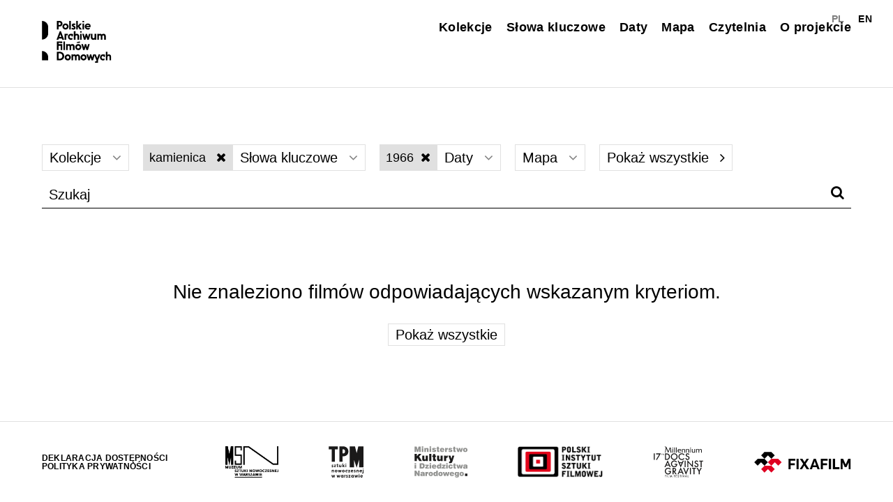

--- FILE ---
content_type: text/html; charset=UTF-8
request_url: https://filmydomowe.artmuseum.pl/przegladaj/?_year=1966&_keywords=kamienica%C2%A0
body_size: 47536
content:
<!DOCTYPE html>
<html class="no-mobile" lang="pl">
<head>
<meta http-equiv="Content-Type" content="text/html; charset=UTF-8">
<title>Przeglądaj &mdash;  Polskie Archiwum Filmów Domowych</title>
<meta name="description" content="">
<meta name="viewport" content="width=device-width,initial-scale=1,user-scalable=yes"> 
<link rel="alternate" type="application/rss+xml" title="RSS" href="?feed=rss2"> 
	<meta property="og:image" content="https://filmydomowe.artmuseum.pl/wp-content/themes/pafd2023/img/pafdfb.jpg">	
	<meta name="description" content="Projekt skupiony na gromadzeniu i digitalizacji filmów prywatnych, domowych tworzonych w powojennej Polsce w kontekście życia codziennego, głównie na taśmach 8 i 16 mm. Celem archiwum jest ocalenie istniejących, często zapomnianych taśm, a następnie udostępnienie ich na specjalnej platformie internetowej.">

	
		
	<script>window.wp_is_mobile=false;</script>
<meta name='robots' content='max-image-preview:large' />
	<style>img:is([sizes="auto" i], [sizes^="auto," i]) { contain-intrinsic-size: 3000px 1500px }</style>
	<link rel='stylesheet' id='theme-main-css' href='https://filmydomowe.artmuseum.pl/wp-content/uploads/wp-less/pafd2023/style-e6134a920d.css' type='text/css' media='all' />
<link rel='stylesheet' id='blueimp-gallery-css' href='https://filmydomowe.artmuseum.pl/wp-content/plugins/blueimp-lightbox-msz/css/blueimp-gallery.css?ver=1.0.0' type='text/css' media='all' />
<link rel='stylesheet' id='mediaelement-css' href='https://filmydomowe.artmuseum.pl/wp-includes/js/mediaelement/mediaelementplayer-legacy.min.css?ver=4.2.17' type='text/css' media='all' />
<link rel='stylesheet' id='wp-mediaelement-css' href='https://filmydomowe.artmuseum.pl/wp-includes/js/mediaelement/wp-mediaelement.css?ver=6.8' type='text/css' media='all' />
<script type="text/javascript" src="https://filmydomowe.artmuseum.pl/wp-includes/js/jquery/jquery.js?ver=3.7.1" id="jquery-core-js"></script>
<script type="text/javascript" src="https://filmydomowe.artmuseum.pl/wp-includes/js/jquery/jquery-migrate.js?ver=3.4.1" id="jquery-migrate-js"></script>
<script type="text/javascript" id="dlm-public-js-extra">
/* <![CDATA[ */
var dlmVars = {"logStatus":"enabled","jsErrorLogging":{"status":"","url":"https:\/\/filmydomowe.artmuseum.pl\/wp-admin\/admin-ajax.php","nonce":"95850f6293","action":"log_js_errors"}};
/* ]]> */
</script>
<script type="text/javascript" src="https://filmydomowe.artmuseum.pl/wp-content/plugins/debug-log-manager/assets/js/public.js?ver=2.4.3" id="dlm-public-js"></script>
<script type="text/javascript" src="https://filmydomowe.artmuseum.pl/wp-content/themes/pafd2023/lib/site.js?ver=241126-105713" id="custom_js-js"></script>
<link rel="canonical" href="https://filmydomowe.artmuseum.pl/przegladaj/" />
<style>
.qtranxs_flag_pl {background-image: url(https://filmydomowe.artmuseum.pl/wp-content/plugins/qtranslate-xt-master-2/flags/pl.png); background-repeat: no-repeat;}
.qtranxs_flag_en {background-image: url(https://filmydomowe.artmuseum.pl/wp-content/plugins/qtranslate-xt-master-2/flags/gb.png); background-repeat: no-repeat;}
</style>
<link hreflang="pl" href="https://filmydomowe.artmuseum.pl/przegladaj/?_year=1966&_keywords=kamienica%C2%A0" rel="alternate" />
<link hreflang="en" href="https://filmydomowe.artmuseum.pl/en/przegladaj/?_year=1966&_keywords=kamienica%C2%A0" rel="alternate" />
<link hreflang="x-default" href="https://filmydomowe.artmuseum.pl/przegladaj/?_year=1966&_keywords=kamienica%C2%A0" rel="alternate" />
<meta name="generator" content="qTranslate-XT 3.13.0.dev.4" />
<!-- Analytics by WP Statistics - https://wp-statistics.com -->
<link href="https://filmydomowe.artmuseum.pl/wp-content/themes/pafd2023/fonts/fa/css/font-awesome.min.css" rel="stylesheet">
 <link rel="stylesheet" href="https://unpkg.com/leaflet@1.9.4/dist/leaflet.css"
     integrity="sha256-p4NxAoJBhIIN+hmNHrzRCf9tD/miZyoHS5obTRR9BMY="
     crossorigin=""/>
      <script src="https://unpkg.com/leaflet@1.9.4/dist/leaflet.js"
     integrity="sha256-20nQCchB9co0qIjJZRGuk2/Z9VM+kNiyxNV1lvTlZBo="
     crossorigin=""></script>
</head>
<body class="wp-singular page-template-default page page-id-7447 wp-theme-pafd2023">
<nav class="block-topmenu">
	<div class="outwrap">
		<div class="row row1">
			<a href="https://filmydomowe.artmuseum.pl/">
					<img class="toplogo" src="https://filmydomowe.artmuseum.pl/wp-content/themes/pafd2023/img/pafdb.svg" alt="Polskie Archiwum Filmów Domowych logo">
<!-- 								 -->
			</a>
		</div>
		<div class="row row2">
			
			<div class="menu-topmenu-container"><ul id="menu-topmenu" class="menu"><li id="menu-item-3258" class="menu-item menu-item-type-post_type menu-item-object-page menu-item-3258"><a href="https://filmydomowe.artmuseum.pl/kolekcje/">Kolekcje</a></li>
<li id="menu-item-8618" class="menu-item menu-item-type-custom menu-item-object-custom menu-item-8618"><a href="/przegladaj/?show=keywords">Słowa kluczowe</a></li>
<li id="menu-item-8619" class="menu-item menu-item-type-custom menu-item-object-custom menu-item-8619"><a href="/przegladaj/?show=dates">Daty</a></li>
<li id="menu-item-9082" class="menu-item menu-item-type-post_type menu-item-object-page menu-item-9082"><a href="https://filmydomowe.artmuseum.pl/mapa/">Mapa</a></li>
<li id="menu-item-10404" class="menu-item menu-item-type-post_type menu-item-object-page menu-item-10404"><a href="https://filmydomowe.artmuseum.pl/czytelnia/">Czytelnia</a></li>
<li id="menu-item-2598" class="menu-item menu-item-type-post_type menu-item-object-page menu-item-2598"><a href="https://filmydomowe.artmuseum.pl/o-projekcie/">O projekcie</a></li>
</ul></div>			
<ul class="language-chooser language-chooser-text qtranxs_language_chooser" id="qtranslate-chooser">
<li class="lang-pl active"><a href="https://filmydomowe.artmuseum.pl/pl/przegladaj/?_year=1966&_keywords=kamienica%C2%A0" title="PL (pl)" class="qtranxs_text qtranxs_text_pl"><span>PL</span></a></li>
<li class="lang-en"><a href="https://filmydomowe.artmuseum.pl/en/przegladaj/?_year=1966&_keywords=kamienica%C2%A0" title="EN (en)" class="qtranxs_text qtranxs_text_en"><span>EN</span></a></li>
</ul><div class="qtranxs_widget_end"></div>
		</div>
		
	</div>
	<a title="Menu" id="topmenu_mobile_button">
		<i class="fa fa-bars"></i>
	</a>
</nav>
<div class="mainwrap">
<div class="js-injectdest">
	</div>
<div class="wrap-page">
	<div class="outwrap">
		<nav class="browserbar" aria-label="Filtry">
			<section class="collections">
								<button aria-haspopup="true" aria-label="Wybierz" aria-controls="collections_list">
					Kolekcje					<i class="when-open fa fa-angle-down"></i>
					<i class="when-closed fa fa-angle-up"></i>
				</button>
				<div id="collections_list" class="keywords_list -large">
					<div class="js-sortable_taglist">		<a href="https://filmydomowe.artmuseum.pl/przegladaj/?_year=1966&_keywords=kamienica%C2%A0&collection=392">Archiwum Rodziny Augustyniaków</a>
				<a href="https://filmydomowe.artmuseum.pl/przegladaj/?_year=1966&_keywords=kamienica%C2%A0&collection=359">Archiwum Rodziny Bełżeckich</a>
				<a href="https://filmydomowe.artmuseum.pl/przegladaj/?_year=1966&_keywords=kamienica%C2%A0&collection=345">Archiwum Rodziny Budów</a>
				<a href="https://filmydomowe.artmuseum.pl/przegladaj/?_year=1966&_keywords=kamienica%C2%A0&collection=342">Archiwum Rodziny Drozdow</a>
				<a href="https://filmydomowe.artmuseum.pl/przegladaj/?_year=1966&_keywords=kamienica%C2%A0&collection=344">Archiwum Rodziny Dyksińskich</a>
				<a href="https://filmydomowe.artmuseum.pl/przegladaj/?_year=1966&_keywords=kamienica%C2%A0&collection=393">Archiwum Rodziny Friedrichów</a>
				<a href="https://filmydomowe.artmuseum.pl/przegladaj/?_year=1966&_keywords=kamienica%C2%A0&collection=343">Archiwum Rodziny Furków</a>
				<a href="https://filmydomowe.artmuseum.pl/przegladaj/?_year=1966&_keywords=kamienica%C2%A0&collection=373">Archiwum Rodziny Górnych</a>
				<a href="https://filmydomowe.artmuseum.pl/przegladaj/?_year=1966&_keywords=kamienica%C2%A0&collection=361">Archiwum Rodziny Hajnoszów</a>
				<a href="https://filmydomowe.artmuseum.pl/przegladaj/?_year=1966&_keywords=kamienica%C2%A0&collection=355">Archiwum Rodziny Hassa</a>
				<a href="https://filmydomowe.artmuseum.pl/przegladaj/?_year=1966&_keywords=kamienica%C2%A0&collection=360">Archiwum Rodziny Heyke</a>
				<a href="https://filmydomowe.artmuseum.pl/przegladaj/?_year=1966&_keywords=kamienica%C2%A0&collection=394">Archiwum Rodziny Indyków</a>
				<a href="https://filmydomowe.artmuseum.pl/przegladaj/?_year=1966&_keywords=kamienica%C2%A0&collection=362">Archiwum Rodziny Janczurów</a>
				<a href="https://filmydomowe.artmuseum.pl/przegladaj/?_year=1966&_keywords=kamienica%C2%A0&collection=332">Archiwum Rodziny Jastrzębskich</a>
				<a href="https://filmydomowe.artmuseum.pl/przegladaj/?_year=1966&_keywords=kamienica%C2%A0&collection=366">Archiwum Rodziny Kamińskich</a>
				<a href="https://filmydomowe.artmuseum.pl/przegladaj/?_year=1966&_keywords=kamienica%C2%A0&collection=336">Archiwum Rodziny Kęszyckich</a>
				<a href="https://filmydomowe.artmuseum.pl/przegladaj/?_year=1966&_keywords=kamienica%C2%A0&collection=364">Archiwum Rodziny Konwickich</a>
				<a href="https://filmydomowe.artmuseum.pl/przegladaj/?_year=1966&_keywords=kamienica%C2%A0&collection=349">Archiwum Rodziny Krajewskich</a>
				<a href="https://filmydomowe.artmuseum.pl/przegladaj/?_year=1966&_keywords=kamienica%C2%A0&collection=395">Archiwum Rodziny Kubickich</a>
				<a href="https://filmydomowe.artmuseum.pl/przegladaj/?_year=1966&_keywords=kamienica%C2%A0&collection=341">Archiwum Rodziny Łapkiewiczów</a>
				<a href="https://filmydomowe.artmuseum.pl/przegladaj/?_year=1966&_keywords=kamienica%C2%A0&collection=367">Archiwum Rodziny Lenarczyków</a>
				<a href="https://filmydomowe.artmuseum.pl/przegladaj/?_year=1966&_keywords=kamienica%C2%A0&collection=370">Archiwum Rodziny Leśkiwów</a>
				<a href="https://filmydomowe.artmuseum.pl/przegladaj/?_year=1966&_keywords=kamienica%C2%A0&collection=357">Archiwum Rodziny Lissowskich</a>
				<a href="https://filmydomowe.artmuseum.pl/przegladaj/?_year=1966&_keywords=kamienica%C2%A0&collection=396">Archiwum Rodziny Litwinów</a>
				<a href="https://filmydomowe.artmuseum.pl/przegladaj/?_year=1966&_keywords=kamienica%C2%A0&collection=333">Archiwum Rodziny Maciaszczyków</a>
				<a href="https://filmydomowe.artmuseum.pl/przegladaj/?_year=1966&_keywords=kamienica%C2%A0&collection=335">Archiwum Rodziny Majorów</a>
				<a href="https://filmydomowe.artmuseum.pl/przegladaj/?_year=1966&_keywords=kamienica%C2%A0&collection=337">Archiwum Rodziny Małaniczów</a>
				<a href="https://filmydomowe.artmuseum.pl/przegladaj/?_year=1966&_keywords=kamienica%C2%A0&collection=374">Archiwum Rodziny Markiewiczów</a>
				<a href="https://filmydomowe.artmuseum.pl/przegladaj/?_year=1966&_keywords=kamienica%C2%A0&collection=348">Archiwum Rodziny Matuszewskich</a>
				<a href="https://filmydomowe.artmuseum.pl/przegladaj/?_year=1966&_keywords=kamienica%C2%A0&collection=390">Archiwum Rodziny Morzyszków</a>
				<a href="https://filmydomowe.artmuseum.pl/przegladaj/?_year=1966&_keywords=kamienica%C2%A0&collection=365">Archiwum Rodziny Oparowskich</a>
				<a href="https://filmydomowe.artmuseum.pl/przegladaj/?_year=1966&_keywords=kamienica%C2%A0&collection=358">Archiwum Rodziny Pisarków</a>
				<a href="https://filmydomowe.artmuseum.pl/przegladaj/?_year=1966&_keywords=kamienica%C2%A0&collection=363">Archiwum Rodziny Semenowiczów</a>
				<a href="https://filmydomowe.artmuseum.pl/przegladaj/?_year=1966&_keywords=kamienica%C2%A0&collection=371">Archiwum Rodziny Szczepanowskich</a>
				<a href="https://filmydomowe.artmuseum.pl/przegladaj/?_year=1966&_keywords=kamienica%C2%A0&collection=369">Archiwum Rodziny Witków</a>
				<a href="https://filmydomowe.artmuseum.pl/przegladaj/?_year=1966&_keywords=kamienica%C2%A0&collection=334">Archiwum Rodziny Wysokińskich</a>
				<a href="https://filmydomowe.artmuseum.pl/przegladaj/?_year=1966&_keywords=kamienica%C2%A0&collection=389">​Archiwum Janusza Dybkowskiego</a>
				<a href="https://filmydomowe.artmuseum.pl/przegladaj/?_year=1966&_keywords=kamienica%C2%A0&collection=399">Archiwum Rodziny Bujnowskich</a>
				<a href="https://filmydomowe.artmuseum.pl/przegladaj/?_year=1966&_keywords=kamienica%C2%A0&collection=376">Archiwum Rodziny Bujnowskich (2)</a>
				<a href="https://filmydomowe.artmuseum.pl/przegladaj/?_year=1966&_keywords=kamienica%C2%A0&collection=387">Archiwum Rodziny Cypryjańskich</a>
				<a href="https://filmydomowe.artmuseum.pl/przegladaj/?_year=1966&_keywords=kamienica%C2%A0&collection=381">Archiwum Rodziny Drygasów</a>
				<a href="https://filmydomowe.artmuseum.pl/przegladaj/?_year=1966&_keywords=kamienica%C2%A0&collection=386">Archiwum Rodziny Korzenieckich</a>
				<a href="https://filmydomowe.artmuseum.pl/przegladaj/?_year=1966&_keywords=kamienica%C2%A0&collection=338">Archiwum Rodziny Kowalskich</a>
				<a href="https://filmydomowe.artmuseum.pl/przegladaj/?_year=1966&_keywords=kamienica%C2%A0&collection=401">Archiwum Rodziny Krajewskich</a>
				<a href="https://filmydomowe.artmuseum.pl/przegladaj/?_year=1966&_keywords=kamienica%C2%A0&collection=306">Archiwum Rodziny Krzeszowiaków</a>
				<a href="https://filmydomowe.artmuseum.pl/przegladaj/?_year=1966&_keywords=kamienica%C2%A0&collection=314">Archiwum Rodziny Kudasiów</a>
				<a href="https://filmydomowe.artmuseum.pl/przegladaj/?_year=1966&_keywords=kamienica%C2%A0&collection=372">Archiwum Rodziny Matugów</a>
				<a href="https://filmydomowe.artmuseum.pl/przegladaj/?_year=1966&_keywords=kamienica%C2%A0&collection=378">Archiwum Rodziny Matusznych</a>
				<a href="https://filmydomowe.artmuseum.pl/przegladaj/?_year=1966&_keywords=kamienica%C2%A0&collection=383">Archiwum Rodziny Milewskich</a>
				<a href="https://filmydomowe.artmuseum.pl/przegladaj/?_year=1966&_keywords=kamienica%C2%A0&collection=391">Archiwum Rodziny Surowców</a>
				<a href="https://filmydomowe.artmuseum.pl/przegladaj/?_year=1966&_keywords=kamienica%C2%A0&collection=382">Archiwum Rodziny Szypowskich</a>
				<a href="https://filmydomowe.artmuseum.pl/przegladaj/?_year=1966&_keywords=kamienica%C2%A0&collection=384">Archiwum Rodziny Wasilewskich i Karolaków</a>
				<a href="https://filmydomowe.artmuseum.pl/przegladaj/?_year=1966&_keywords=kamienica%C2%A0&collection=385">Archiwum Rodziny Wiktorowskich</a>
		</div>
				</div>
			</section>	
			<section class="keywords">
									<a class="_currentfilter" aria-label="Wyłącz filtr słów kluczowych" href="https://filmydomowe.artmuseum.pl/przegladaj/?_year=1966">
						kamienica  <i class="fa fa-close"></i>
					</a>
								<button aria-haspopup="true" aria-label="Wybierz" aria-controls="keywords_list">
					Słowa kluczowe					<i class="when-open fa fa-angle-down"></i>
					<i class="when-closed fa fa-angle-up"></i>
				</button>
				<div id="keywords_list" class="keywords_list">
							<a href="https://filmydomowe.artmuseum.pl/przegladaj/?_keywords=1+maja">1 maja</a>
				<a href="https://filmydomowe.artmuseum.pl/przegladaj/?_keywords=200.+rocznica+uzyskania+niepodleg%C5%82o%C5%9Bci+przez+USA">200. rocznica uzyskania niepodległości przez USA</a>
				<a href="https://filmydomowe.artmuseum.pl/przegladaj/?_keywords=1999">1999</a>
				<a href="https://filmydomowe.artmuseum.pl/przegladaj/?_keywords=Acapulco">Acapulco</a>
				<a href="https://filmydomowe.artmuseum.pl/przegladaj/?_keywords=Admiralty+Arch">Admiralty Arch</a>
				<a href="https://filmydomowe.artmuseum.pl/przegladaj/?_keywords=Adriatyk">Adriatyk</a>
				<a href="https://filmydomowe.artmuseum.pl/przegladaj/?_keywords=Afryka">Afryka</a>
				<a href="https://filmydomowe.artmuseum.pl/przegladaj/?_keywords=akcja+%E2%80%9EWis%C5%82a%E2%80%9D">akcja „Wisła”</a>
				<a href="https://filmydomowe.artmuseum.pl/przegladaj/?_keywords=akordeon">akordeon</a>
				<a href="https://filmydomowe.artmuseum.pl/przegladaj/?_keywords=akrobacje">akrobacje</a>
				<a href="https://filmydomowe.artmuseum.pl/przegladaj/?_keywords=akrobatyka">akrobatyka</a>
				<a href="https://filmydomowe.artmuseum.pl/przegladaj/?_keywords=aktor">aktor</a>
				<a href="https://filmydomowe.artmuseum.pl/przegladaj/?_keywords=aktorka">aktorka</a>
				<a href="https://filmydomowe.artmuseum.pl/przegladaj/?_keywords=aktorzy">aktorzy</a>
				<a href="https://filmydomowe.artmuseum.pl/przegladaj/?_keywords=aktywno%C5%9B%C4%87+fizyczna">aktywność fizyczna</a>
				<a href="https://filmydomowe.artmuseum.pl/przegladaj/?_keywords=aktywny+wypoczynek">aktywny wypoczynek</a>
				<a href="https://filmydomowe.artmuseum.pl/przegladaj/?_keywords=akt%C3%B3wka">aktówka</a>
				<a href="https://filmydomowe.artmuseum.pl/przegladaj/?_keywords=Alcatraz">Alcatraz</a>
				<a href="https://filmydomowe.artmuseum.pl/przegladaj/?_keywords=aleja+Naj%C5%9Bwi%C4%99tszej+Marii+Panny">aleja Najświętszej Marii Panny</a>
				<a href="https://filmydomowe.artmuseum.pl/przegladaj/?_keywords=Aleksander+Zawadzki">Aleksander Zawadzki</a>
				<a href="https://filmydomowe.artmuseum.pl/przegladaj/?_keywords=Alfred+Lenica">Alfred Lenica</a>
				<a href="https://filmydomowe.artmuseum.pl/przegladaj/?_keywords=alkohol">alkohol</a>
				<a href="https://filmydomowe.artmuseum.pl/przegladaj/?_keywords=alpinizm">alpinizm</a>
				<a href="https://filmydomowe.artmuseum.pl/przegladaj/?_keywords=Alpy">Alpy</a>
				<a href="https://filmydomowe.artmuseum.pl/przegladaj/?_keywords=Amalienburg">Amalienburg</a>
				<a href="https://filmydomowe.artmuseum.pl/przegladaj/?_keywords=ambasada">ambasada</a>
				<a href="https://filmydomowe.artmuseum.pl/przegladaj/?_keywords=Ameryka+P%C3%B3%C5%82nocna">Ameryka Północna</a>
				<a href="https://filmydomowe.artmuseum.pl/przegladaj/?_keywords=amfiteatr">amfiteatr</a>
				<a href="https://filmydomowe.artmuseum.pl/przegladaj/?_keywords=amiga">amiga</a>
				<a href="https://filmydomowe.artmuseum.pl/przegladaj/?_keywords=Andrych%C3%B3w">Andrychów</a>
				<a href="https://filmydomowe.artmuseum.pl/przegladaj/?_keywords=andrzejki">andrzejki</a>
				<a href="https://filmydomowe.artmuseum.pl/przegladaj/?_keywords=Anglia">Anglia</a>
				<a href="https://filmydomowe.artmuseum.pl/przegladaj/?_keywords=animacja">animacja</a>
				<a href="https://filmydomowe.artmuseum.pl/przegladaj/?_keywords=Anin">Anin</a>
				<a href="https://filmydomowe.artmuseum.pl/przegladaj/?_keywords=anio%C5%82">anioł</a>
				<a href="https://filmydomowe.artmuseum.pl/przegladaj/?_keywords=Anna+Konwicka">Anna Konwicka</a>
				<a href="https://filmydomowe.artmuseum.pl/przegladaj/?_keywords=Anta%C5%82%C3%B3wka">Antałówka</a>
				<a href="https://filmydomowe.artmuseum.pl/przegladaj/?_keywords=aparat+fotograficzny">aparat fotograficzny</a>
				<a href="https://filmydomowe.artmuseum.pl/przegladaj/?_keywords=apel">apel</a>
				<a href="https://filmydomowe.artmuseum.pl/przegladaj/?_keywords=Apremont">Apremont</a>
				<a href="https://filmydomowe.artmuseum.pl/przegladaj/?_keywords=archikatedra+gnie%C5%BAnie%C5%84ska">archikatedra gnieźnieńska</a>
				<a href="https://filmydomowe.artmuseum.pl/przegladaj/?_keywords=architektura">architektura</a>
				<a href="https://filmydomowe.artmuseum.pl/przegladaj/?_keywords=Argentyna">Argentyna</a>
				<a href="https://filmydomowe.artmuseum.pl/przegladaj/?_keywords=armata">armata</a>
				<a href="https://filmydomowe.artmuseum.pl/przegladaj/?_keywords=armia">armia</a>
				<a href="https://filmydomowe.artmuseum.pl/przegladaj/?_keywords=artyleria">artyleria</a>
				<a href="https://filmydomowe.artmuseum.pl/przegladaj/?_keywords=artysta">artysta</a>
				<a href="https://filmydomowe.artmuseum.pl/przegladaj/?_keywords=atrakcja+turystyczna">atrakcja turystyczna</a>
				<a href="https://filmydomowe.artmuseum.pl/przegladaj/?_keywords=atrakcje+turystyczne">atrakcje turystyczne</a>
				<a href="https://filmydomowe.artmuseum.pl/przegladaj/?_keywords=aula">aula</a>
				<a href="https://filmydomowe.artmuseum.pl/przegladaj/?_keywords=Austria">Austria</a>
				<a href="https://filmydomowe.artmuseum.pl/przegladaj/?_keywords=auto">auto</a>
				<a href="https://filmydomowe.artmuseum.pl/przegladaj/?_keywords=autobus">autobus</a>
				<a href="https://filmydomowe.artmuseum.pl/przegladaj/?_keywords=autobus+Jelcz">autobus Jelcz</a>
				<a href="https://filmydomowe.artmuseum.pl/przegladaj/?_keywords=autobusy">autobusy</a>
				<a href="https://filmydomowe.artmuseum.pl/przegladaj/?_keywords=autokar">autokar</a>
				<a href="https://filmydomowe.artmuseum.pl/przegladaj/?_keywords=autostop">autostop</a>
				<a href="https://filmydomowe.artmuseum.pl/przegladaj/?_keywords=AV+Amerigo+Vespucci">AV Amerigo Vespucci</a>
				<a href="https://filmydomowe.artmuseum.pl/przegladaj/?_keywords=babcia">babcia</a>
				<a href="https://filmydomowe.artmuseum.pl/przegladaj/?_keywords=Babice">Babice</a>
				<a href="https://filmydomowe.artmuseum.pl/przegladaj/?_keywords=badminton">badminton</a>
				<a href="https://filmydomowe.artmuseum.pl/przegladaj/?_keywords=baga%C5%BCe">bagaże</a>
				<a href="https://filmydomowe.artmuseum.pl/przegladaj/?_keywords=bajki">bajki</a>
				<a href="https://filmydomowe.artmuseum.pl/przegladaj/?_keywords=bal+karnawa%C5%82owy">bal karnawałowy</a>
				<a href="https://filmydomowe.artmuseum.pl/przegladaj/?_keywords=balkon">balkon</a>
				<a href="https://filmydomowe.artmuseum.pl/przegladaj/?_keywords=Balladyna">Balladyna</a>
				<a href="https://filmydomowe.artmuseum.pl/przegladaj/?_keywords=balon">balon</a>
				<a href="https://filmydomowe.artmuseum.pl/przegladaj/?_keywords=bal+przebiera%C5%84c%C3%B3w">bal przebierańców</a>
				<a href="https://filmydomowe.artmuseum.pl/przegladaj/?_keywords=baner">baner</a>
				<a href="https://filmydomowe.artmuseum.pl/przegladaj/?_keywords=banknot">banknot</a>
				<a href="https://filmydomowe.artmuseum.pl/przegladaj/?_keywords=baobab">baobab</a>
				<a href="https://filmydomowe.artmuseum.pl/przegladaj/?_keywords=Baptysterium+san+Giovanni">Baptysterium san Giovanni</a>
				<a href="https://filmydomowe.artmuseum.pl/przegladaj/?_keywords=bar">bar</a>
				<a href="https://filmydomowe.artmuseum.pl/przegladaj/?_keywords=baranek+wielkanocny">baranek wielkanocny</a>
				<a href="https://filmydomowe.artmuseum.pl/przegladaj/?_keywords=Barbakan">Barbakan</a>
				<a href="https://filmydomowe.artmuseum.pl/przegladaj/?_keywords=Barlinek">Barlinek</a>
				<a href="https://filmydomowe.artmuseum.pl/przegladaj/?_keywords=basen">basen</a>
				<a href="https://filmydomowe.artmuseum.pl/przegladaj/?_keywords=Baworowo">Baworowo</a>
				<a href="https://filmydomowe.artmuseum.pl/przegladaj/?_keywords=baza">baza</a>
				<a href="https://filmydomowe.artmuseum.pl/przegladaj/?_keywords=bazar">bazar</a>
				<a href="https://filmydomowe.artmuseum.pl/przegladaj/?_keywords=bazylika+jasnog%C3%B3rska">bazylika jasnogórska</a>
				<a href="https://filmydomowe.artmuseum.pl/przegladaj/?_keywords=bazylika+Mariacka">bazylika Mariacka</a>
				<a href="https://filmydomowe.artmuseum.pl/przegladaj/?_keywords=bazylika+Santa+Maria+Maggiore">bazylika Santa Maria Maggiore</a>
				<a href="https://filmydomowe.artmuseum.pl/przegladaj/?_keywords=bazylika+%C5%9Aw.+Marka">bazylika Św. Marka</a>
				<a href="https://filmydomowe.artmuseum.pl/przegladaj/?_keywords=bazylika+%C5%9Bw.+Jana+na+Lateranie">bazylika św. Jana na Lateranie</a>
				<a href="https://filmydomowe.artmuseum.pl/przegladaj/?_keywords=bazylika+%C5%9Bw.+Paw%C5%82a+za+murami">bazylika św. Pawła za murami</a>
				<a href="https://filmydomowe.artmuseum.pl/przegladaj/?_keywords=bazylika+%C5%9Bw.+Piotra">bazylika św. Piotra</a>
				<a href="https://filmydomowe.artmuseum.pl/przegladaj/?_keywords=Ba%C5%82kany">Bałkany</a>
				<a href="https://filmydomowe.artmuseum.pl/przegladaj/?_keywords=Ba%C5%82tyk">Bałtyk</a>
				<a href="https://filmydomowe.artmuseum.pl/przegladaj/?_keywords=ba%C5%82wan">bałwan</a>
				<a href="https://filmydomowe.artmuseum.pl/przegladaj/?_keywords=ba%C5%BCant">bażant</a>
				<a href="https://filmydomowe.artmuseum.pl/przegladaj/?_keywords=becik">becik</a>
				<a href="https://filmydomowe.artmuseum.pl/przegladaj/?_keywords=beczka">beczka</a>
				<a href="https://filmydomowe.artmuseum.pl/przegladaj/?_keywords=beczki">beczki</a>
				<a href="https://filmydomowe.artmuseum.pl/przegladaj/?_keywords=berek">berek</a>
				<a href="https://filmydomowe.artmuseum.pl/przegladaj/?_keywords=Berlin+Zachodni">Berlin Zachodni</a>
				<a href="https://filmydomowe.artmuseum.pl/przegladaj/?_keywords=ber%C5%82o">berło</a>
				<a href="https://filmydomowe.artmuseum.pl/przegladaj/?_keywords=Beskid">Beskid</a>
				<a href="https://filmydomowe.artmuseum.pl/przegladaj/?_keywords=Beskid+Andrychowski">Beskid Andrychowski</a>
				<a href="https://filmydomowe.artmuseum.pl/przegladaj/?_keywords=Beskidy">Beskidy</a>
				<a href="https://filmydomowe.artmuseum.pl/przegladaj/?_keywords=Beskid+%C5%BBywiecki">Beskid Żywiecki</a>
				<a href="https://filmydomowe.artmuseum.pl/przegladaj/?_keywords=beton">beton</a>
				<a href="https://filmydomowe.artmuseum.pl/przegladaj/?_keywords=betoniarka">betoniarka</a>
				<a href="https://filmydomowe.artmuseum.pl/przegladaj/?_keywords=bezdomno%C5%9B%C4%87">bezdomność</a>
				<a href="https://filmydomowe.artmuseum.pl/przegladaj/?_keywords=Bia%C5%82a+Przemsza">Biała Przemsza</a>
				<a href="https://filmydomowe.artmuseum.pl/przegladaj/?_keywords=Bia%C5%82a+Wie%C5%BCa">Biała Wieża</a>
				<a href="https://filmydomowe.artmuseum.pl/przegladaj/?_keywords=Bia%C5%82owie%C5%BCa">Białowieża</a>
				<a href="https://filmydomowe.artmuseum.pl/przegladaj/?_keywords=Bia%C5%82y+Dom">Biały Dom</a>
				<a href="https://filmydomowe.artmuseum.pl/przegladaj/?_keywords=Bia%C5%82ystok">Białystok</a>
				<a href="https://filmydomowe.artmuseum.pl/przegladaj/?_keywords=bia%C5%82y+tydzie%C5%84">biały tydzień</a>
				<a href="https://filmydomowe.artmuseum.pl/przegladaj/?_keywords=biblioteka">biblioteka</a>
				<a href="https://filmydomowe.artmuseum.pl/przegladaj/?_keywords=biblioteka+parlamentarna">biblioteka parlamentarna</a>
				<a href="https://filmydomowe.artmuseum.pl/przegladaj/?_keywords=biedronka">biedronka</a>
				<a href="https://filmydomowe.artmuseum.pl/przegladaj/?_keywords=biegi">biegi</a>
				<a href="https://filmydomowe.artmuseum.pl/przegladaj/?_keywords=Bielany">Bielany</a>
				<a href="https://filmydomowe.artmuseum.pl/przegladaj/?_keywords=Bielawskie+B%C5%82ota">Bielawskie Błota</a>
				<a href="https://filmydomowe.artmuseum.pl/przegladaj/?_keywords=bielizna">bielizna</a>
				<a href="https://filmydomowe.artmuseum.pl/przegladaj/?_keywords=Biennale">Biennale</a>
				<a href="https://filmydomowe.artmuseum.pl/przegladaj/?_keywords=Bieszczady">Bieszczady</a>
				<a href="https://filmydomowe.artmuseum.pl/przegladaj/?_keywords=bie%C5%BCnia">bieżnia</a>
				<a href="https://filmydomowe.artmuseum.pl/przegladaj/?_keywords=Big+Ben">Big Ben</a>
				<a href="https://filmydomowe.artmuseum.pl/przegladaj/?_keywords=bilard">bilard</a>
				<a href="https://filmydomowe.artmuseum.pl/przegladaj/?_keywords=billboard">billboard</a>
				<a href="https://filmydomowe.artmuseum.pl/przegladaj/?_keywords=biret">biret</a>
				<a href="https://filmydomowe.artmuseum.pl/przegladaj/?_keywords=biskupi">biskupi</a>
				<a href="https://filmydomowe.artmuseum.pl/przegladaj/?_keywords=Biskupice">Biskupice</a>
				<a href="https://filmydomowe.artmuseum.pl/przegladaj/?_keywords=Biskupice+Rad%C5%82owskie">Biskupice Radłowskie</a>
				<a href="https://filmydomowe.artmuseum.pl/przegladaj/?_keywords=bitwa+na+%C5%9Bnie%C5%BCki">bitwa na śnieżki</a>
				<a href="https://filmydomowe.artmuseum.pl/przegladaj/?_keywords=biurko">biurko</a>
				<a href="https://filmydomowe.artmuseum.pl/przegladaj/?_keywords=biuro">biuro</a>
				<a href="https://filmydomowe.artmuseum.pl/przegladaj/?_keywords=biwak">biwak</a>
				<a href="https://filmydomowe.artmuseum.pl/przegladaj/?_keywords=blok">blok</a>
				<a href="https://filmydomowe.artmuseum.pl/przegladaj/?_keywords=bloki">bloki</a>
				<a href="https://filmydomowe.artmuseum.pl/przegladaj/?_keywords=bloki+mieszkalne">bloki mieszkalne</a>
				<a href="https://filmydomowe.artmuseum.pl/przegladaj/?_keywords=blokowisko">blokowisko</a>
				<a href="https://filmydomowe.artmuseum.pl/przegladaj/?_keywords=Bnin">Bnin</a>
				<a href="https://filmydomowe.artmuseum.pl/przegladaj/?_keywords=bocian">bocian</a>
				<a href="https://filmydomowe.artmuseum.pl/przegladaj/?_keywords=bociany">bociany</a>
				<a href="https://filmydomowe.artmuseum.pl/przegladaj/?_keywords=boisko">boisko</a>
				<a href="https://filmydomowe.artmuseum.pl/przegladaj/?_keywords=boisko+do+koszyk%C3%B3wki">boisko do koszykówki</a>
				<a href="https://filmydomowe.artmuseum.pl/przegladaj/?_keywords=boje">boje</a>
				<a href="https://filmydomowe.artmuseum.pl/przegladaj/?_keywords=bokser">bokser</a>
				<a href="https://filmydomowe.artmuseum.pl/przegladaj/?_keywords=Boles%C5%82aw+Bierut">Bolesław Bierut</a>
				<a href="https://filmydomowe.artmuseum.pl/przegladaj/?_keywords=bol%C4%85cy+palec">bolący palec</a>
				<a href="https://filmydomowe.artmuseum.pl/przegladaj/?_keywords=bomba">bomba</a>
				<a href="https://filmydomowe.artmuseum.pl/przegladaj/?_keywords=bombka">bombka</a>
				<a href="https://filmydomowe.artmuseum.pl/przegladaj/?_keywords=bombki">bombki</a>
				<a href="https://filmydomowe.artmuseum.pl/przegladaj/?_keywords=bombowiec">bombowiec</a>
				<a href="https://filmydomowe.artmuseum.pl/przegladaj/?_keywords=Boney+M">Boney M</a>
				<a href="https://filmydomowe.artmuseum.pl/przegladaj/?_keywords=Bonn">Bonn</a>
				<a href="https://filmydomowe.artmuseum.pl/przegladaj/?_keywords=Bory+Tucholskie">Bory Tucholskie</a>
				<a href="https://filmydomowe.artmuseum.pl/przegladaj/?_keywords=bor%C3%B3wki">borówki</a>
				<a href="https://filmydomowe.artmuseum.pl/przegladaj/?_keywords=Bo%C5%BCe+Cia%C5%82o">Boże Ciało</a>
				<a href="https://filmydomowe.artmuseum.pl/przegladaj/?_keywords=bo%C5%BCe+cia%C5%82o">boże ciało</a>
				<a href="https://filmydomowe.artmuseum.pl/przegladaj/?_keywords=Bo%C5%BCe+Narodzenie">Boże Narodzenie</a>
				<a href="https://filmydomowe.artmuseum.pl/przegladaj/?_keywords=brama+Sterntor">brama Sterntor</a>
				<a href="https://filmydomowe.artmuseum.pl/przegladaj/?_keywords=brama+Warszawska">brama Warszawska</a>
				<a href="https://filmydomowe.artmuseum.pl/przegladaj/?_keywords=Brama+Zwyci%C4%99stwa">Brama Zwycięstwa</a>
				<a href="https://filmydomowe.artmuseum.pl/przegladaj/?_keywords=brama+Z%C5%82ota">brama Złota</a>
				<a href="https://filmydomowe.artmuseum.pl/przegladaj/?_keywords=Bratys%C5%82awa">Bratysława</a>
				<a href="https://filmydomowe.artmuseum.pl/przegladaj/?_keywords=British+European+Airways">British European Airways</a>
				<a href="https://filmydomowe.artmuseum.pl/przegladaj/?_keywords=British+Museum">British Museum</a>
				<a href="https://filmydomowe.artmuseum.pl/przegladaj/?_keywords=bronowanie">bronowanie</a>
				<a href="https://filmydomowe.artmuseum.pl/przegladaj/?_keywords=Brooklyn">Brooklyn</a>
				<a href="https://filmydomowe.artmuseum.pl/przegladaj/?_keywords=bryczka">bryczka</a>
				<a href="https://filmydomowe.artmuseum.pl/przegladaj/?_keywords=brzeg">brzeg</a>
				<a href="https://filmydomowe.artmuseum.pl/przegladaj/?_keywords=Budapeszt">Budapeszt</a>
				<a href="https://filmydomowe.artmuseum.pl/przegladaj/?_keywords=budka+telefoniczna">budka telefoniczna</a>
				<a href="https://filmydomowe.artmuseum.pl/przegladaj/?_keywords=budka+z+piwem%C2%A0">budka z piwem </a>
				<a href="https://filmydomowe.artmuseum.pl/przegladaj/?_keywords=budowa">budowa</a>
				<a href="https://filmydomowe.artmuseum.pl/przegladaj/?_keywords=budowa+domu">budowa domu</a>
				<a href="https://filmydomowe.artmuseum.pl/przegladaj/?_keywords=Budynin">Budynin</a>
				<a href="https://filmydomowe.artmuseum.pl/przegladaj/?_keywords=budynki+fabryczne">budynki fabryczne</a>
				<a href="https://filmydomowe.artmuseum.pl/przegladaj/?_keywords=Budzistowo">Budzistowo</a>
				<a href="https://filmydomowe.artmuseum.pl/przegladaj/?_keywords=Buenos+Aires">Buenos Aires</a>
				<a href="https://filmydomowe.artmuseum.pl/przegladaj/?_keywords=Bug">Bug</a>
				<a href="https://filmydomowe.artmuseum.pl/przegladaj/?_keywords=bujak">bujak</a>
				<a href="https://filmydomowe.artmuseum.pl/przegladaj/?_keywords=bukiet">bukiet</a>
				<a href="https://filmydomowe.artmuseum.pl/przegladaj/?_keywords=Bukowina">Bukowina</a>
				<a href="https://filmydomowe.artmuseum.pl/przegladaj/?_keywords=Bukowina+Tatrza%C5%84ska">Bukowina Tatrzańska</a>
				<a href="https://filmydomowe.artmuseum.pl/przegladaj/?_keywords=Bunkier+Sztuki">Bunkier Sztuki</a>
				<a href="https://filmydomowe.artmuseum.pl/przegladaj/?_keywords=bursztyn">bursztyn</a>
				<a href="https://filmydomowe.artmuseum.pl/przegladaj/?_keywords=bursztyny">bursztyny</a>
				<a href="https://filmydomowe.artmuseum.pl/przegladaj/?_keywords=bus">bus</a>
				<a href="https://filmydomowe.artmuseum.pl/przegladaj/?_keywords=butelka">butelka</a>
				<a href="https://filmydomowe.artmuseum.pl/przegladaj/?_keywords=buty">buty</a>
				<a href="https://filmydomowe.artmuseum.pl/przegladaj/?_keywords=Bu%C5%82garia">Bułgaria</a>
				<a href="https://filmydomowe.artmuseum.pl/przegladaj/?_keywords=Bydgoszcz">Bydgoszcz</a>
				<a href="https://filmydomowe.artmuseum.pl/przegladaj/?_keywords=Bystra+Podhala%C5%84ska">Bystra Podhalańska</a>
				<a href="https://filmydomowe.artmuseum.pl/przegladaj/?_keywords=Byt%C3%B3w">Bytów</a>
				<a href="https://filmydomowe.artmuseum.pl/przegladaj/?_keywords=B%C5%82a%C5%BCejewko">Błażejewko</a>
				<a href="https://filmydomowe.artmuseum.pl/przegladaj/?_keywords=B%C5%82a%C5%BCejewo">Błażejewo</a>
				<a href="https://filmydomowe.artmuseum.pl/przegladaj/?_keywords=b%C5%82ogos%C5%82awie%C5%84stwo">błogosławieństwo</a>
				<a href="https://filmydomowe.artmuseum.pl/przegladaj/?_keywords=B%C5%82onia">Błonia</a>
				<a href="https://filmydomowe.artmuseum.pl/przegladaj/?_keywords=Cabaret+de+la+Boheme">Cabaret de la Boheme</a>
				<a href="https://filmydomowe.artmuseum.pl/przegladaj/?_keywords=camping">camping</a>
				<a href="https://filmydomowe.artmuseum.pl/przegladaj/?_keywords=campus">campus</a>
				<a href="https://filmydomowe.artmuseum.pl/przegladaj/?_keywords=Capri">Capri</a>
				<a href="https://filmydomowe.artmuseum.pl/przegladaj/?_keywords=ca%C5%82owanie">całowanie</a>
				<a href="https://filmydomowe.artmuseum.pl/przegladaj/?_keywords=ceg%C5%82a">cegła</a>
				<a href="https://filmydomowe.artmuseum.pl/przegladaj/?_keywords=ceg%C5%82y">cegły</a>
				<a href="https://filmydomowe.artmuseum.pl/przegladaj/?_keywords=Celma+Cieszyn">Celma Cieszyn</a>
				<a href="https://filmydomowe.artmuseum.pl/przegladaj/?_keywords=Centralny+Szpital+Kolejowy">Centralny Szpital Kolejowy</a>
				<a href="https://filmydomowe.artmuseum.pl/przegladaj/?_keywords=ceramika">ceramika</a>
				<a href="https://filmydomowe.artmuseum.pl/przegladaj/?_keywords=ceremonia">ceremonia</a>
				<a href="https://filmydomowe.artmuseum.pl/przegladaj/?_keywords=ceremonia+%C5%9Blubu">ceremonia ślubu</a>
				<a href="https://filmydomowe.artmuseum.pl/przegladaj/?_keywords=cerkiew">cerkiew</a>
				<a href="https://filmydomowe.artmuseum.pl/przegladaj/?_keywords=cerowanie">cerowanie</a>
				<a href="https://filmydomowe.artmuseum.pl/przegladaj/?_keywords=charakteryzator">charakteryzator</a>
				<a href="https://filmydomowe.artmuseum.pl/przegladaj/?_keywords=chata">chata</a>
				<a href="https://filmydomowe.artmuseum.pl/przegladaj/?_keywords=chata+g%C3%B3ralska">chata góralska</a>
				<a href="https://filmydomowe.artmuseum.pl/przegladaj/?_keywords=China+Town">China Town</a>
				<a href="https://filmydomowe.artmuseum.pl/przegladaj/?_keywords=china+town">china town</a>
				<a href="https://filmydomowe.artmuseum.pl/przegladaj/?_keywords=chleb">chleb</a>
				<a href="https://filmydomowe.artmuseum.pl/przegladaj/?_keywords=chmury">chmury</a>
				<a href="https://filmydomowe.artmuseum.pl/przegladaj/?_keywords=chochla">chochla</a>
				<a href="https://filmydomowe.artmuseum.pl/przegladaj/?_keywords=choinka">choinka</a>
				<a href="https://filmydomowe.artmuseum.pl/przegladaj/?_keywords=Chojno-M%C5%82yn">Chojno-Młyn</a>
				<a href="https://filmydomowe.artmuseum.pl/przegladaj/?_keywords=chomik">chomik</a>
				<a href="https://filmydomowe.artmuseum.pl/przegladaj/?_keywords=Chorwacja">Chorwacja</a>
				<a href="https://filmydomowe.artmuseum.pl/przegladaj/?_keywords=chor%C4%85giewki">chorągiewki</a>
				<a href="https://filmydomowe.artmuseum.pl/przegladaj/?_keywords=chrzciny">chrzciny</a>
				<a href="https://filmydomowe.artmuseum.pl/przegladaj/?_keywords=chrzest">chrzest</a>
				<a href="https://filmydomowe.artmuseum.pl/przegladaj/?_keywords=chrzest+Polski">chrzest Polski</a>
				<a href="https://filmydomowe.artmuseum.pl/przegladaj/?_keywords=chrz%C4%85szcz">chrząszcz</a>
				<a href="https://filmydomowe.artmuseum.pl/przegladaj/?_keywords=ch%C5%82opak">chłopak</a>
				<a href="https://filmydomowe.artmuseum.pl/przegladaj/?_keywords=ch%C5%82opiec">chłopiec</a>
				<a href="https://filmydomowe.artmuseum.pl/przegladaj/?_keywords=ciasto">ciasto</a>
				<a href="https://filmydomowe.artmuseum.pl/przegladaj/?_keywords=ciesielstwo">ciesielstwo</a>
				<a href="https://filmydomowe.artmuseum.pl/przegladaj/?_keywords=Cisiec">Cisiec</a>
				<a href="https://filmydomowe.artmuseum.pl/przegladaj/?_keywords=ci%C4%85%C5%BCa">ciąża</a>
				<a href="https://filmydomowe.artmuseum.pl/przegladaj/?_keywords=Ci%C4%99cina">Cięcina</a>
				<a href="https://filmydomowe.artmuseum.pl/przegladaj/?_keywords=Ci%C4%99cina+G%C3%B3rna">Cięcina Górna</a>
				<a href="https://filmydomowe.artmuseum.pl/przegladaj/?_keywords=Ci%C4%99cinka">Cięcinka</a>
				<a href="https://filmydomowe.artmuseum.pl/przegladaj/?_keywords=ci%C4%99%C5%BCar%C3%B3wka">ciężarówka</a>
				<a href="https://filmydomowe.artmuseum.pl/przegladaj/?_keywords=cmentarz">cmentarz</a>
				<a href="https://filmydomowe.artmuseum.pl/przegladaj/?_keywords=cmentarz+austriacki">cmentarz austriacki</a>
				<a href="https://filmydomowe.artmuseum.pl/przegladaj/?_keywords=Cmentarz+Br%C3%B3dnowski">Cmentarz Bródnowski</a>
				<a href="https://filmydomowe.artmuseum.pl/przegladaj/?_keywords=cmentarz+Junikowo">cmentarz Junikowo</a>
				<a href="https://filmydomowe.artmuseum.pl/przegladaj/?_keywords=cmentarz+na+Rossie">cmentarz na Rossie</a>
				<a href="https://filmydomowe.artmuseum.pl/przegladaj/?_keywords=cmentarz+rosyjski">cmentarz rosyjski</a>
				<a href="https://filmydomowe.artmuseum.pl/przegladaj/?_keywords=cmentarz+wojskowy">cmentarz wojskowy</a>
				<a href="https://filmydomowe.artmuseum.pl/przegladaj/?_keywords=Cmentarz+Wojskowy+na+Pow%C4%85zkach">Cmentarz Wojskowy na Powązkach</a>
				<a href="https://filmydomowe.artmuseum.pl/przegladaj/?_keywords=coca-cola">coca-cola</a>
				<a href="https://filmydomowe.artmuseum.pl/przegladaj/?_keywords=Coit+Tower">Coit Tower</a>
				<a href="https://filmydomowe.artmuseum.pl/przegladaj/?_keywords=confetti">confetti</a>
				<a href="https://filmydomowe.artmuseum.pl/przegladaj/?_keywords=corrida">corrida</a>
				<a href="https://filmydomowe.artmuseum.pl/przegladaj/?_keywords=cykli%C5%9Bci">cykliści</a>
				<a href="https://filmydomowe.artmuseum.pl/przegladaj/?_keywords=cyrk">cyrk</a>
				<a href="https://filmydomowe.artmuseum.pl/przegladaj/?_keywords=czarny+%C5%82ab%C4%99d%C5%BA">czarny łabędź</a>
				<a href="https://filmydomowe.artmuseum.pl/przegladaj/?_keywords=czas+rodzinny">czas rodzinny</a>
				<a href="https://filmydomowe.artmuseum.pl/przegladaj/?_keywords=czas+rodzinny%C2%A0">czas rodzinny </a>
				<a href="https://filmydomowe.artmuseum.pl/przegladaj/?_keywords=czas+wolny">czas wolny</a>
				<a href="https://filmydomowe.artmuseum.pl/przegladaj/?_keywords=czaszka">czaszka</a>
				<a href="https://filmydomowe.artmuseum.pl/przegladaj/?_keywords=Czechos%C5%82owacja">Czechosłowacja</a>
				<a href="https://filmydomowe.artmuseum.pl/przegladaj/?_keywords=czekan">czekan</a>
				<a href="https://filmydomowe.artmuseum.pl/przegladaj/?_keywords=czekoladki">czekoladki</a>
				<a href="https://filmydomowe.artmuseum.pl/przegladaj/?_keywords=czepek+k%C4%85pielowy">czepek kąpielowy</a>
				<a href="https://filmydomowe.artmuseum.pl/przegladaj/?_keywords=czere%C5%9Bnie">czereśnie</a>
				<a href="https://filmydomowe.artmuseum.pl/przegladaj/?_keywords=czesanie">czesanie</a>
				<a href="https://filmydomowe.artmuseum.pl/przegladaj/?_keywords=czesanie+si%C4%99">czesanie się</a>
				<a href="https://filmydomowe.artmuseum.pl/przegladaj/?_keywords=czesanie+w%C5%82os%C3%B3w">czesanie włosów</a>
				<a href="https://filmydomowe.artmuseum.pl/przegladaj/?_keywords=Czorsztyn">Czorsztyn</a>
				<a href="https://filmydomowe.artmuseum.pl/przegladaj/?_keywords=czo%C5%82g">czołg</a>
				<a href="https://filmydomowe.artmuseum.pl/przegladaj/?_keywords=czyszczenie+uszu">czyszczenie uszu</a>
				<a href="https://filmydomowe.artmuseum.pl/przegladaj/?_keywords=czytanie">czytanie</a>
				<a href="https://filmydomowe.artmuseum.pl/przegladaj/?_keywords=Cz%C4%99stochowa">Częstochowa</a>
				<a href="https://filmydomowe.artmuseum.pl/przegladaj/?_keywords=c%C3%B3rka">córka</a>
				<a href="https://filmydomowe.artmuseum.pl/przegladaj/?_keywords=dach">dach</a>
				<a href="https://filmydomowe.artmuseum.pl/przegladaj/?_keywords=Dachau">Dachau</a>
				<a href="https://filmydomowe.artmuseum.pl/przegladaj/?_keywords=Dar+Pomorza">Dar Pomorza</a>
				<a href="https://filmydomowe.artmuseum.pl/przegladaj/?_keywords=defilada">defilada</a>
				<a href="https://filmydomowe.artmuseum.pl/przegladaj/?_keywords=dekoracje">dekoracje</a>
				<a href="https://filmydomowe.artmuseum.pl/przegladaj/?_keywords=delegacja">delegacja</a>
				<a href="https://filmydomowe.artmuseum.pl/przegladaj/?_keywords=delfin">delfin</a>
				<a href="https://filmydomowe.artmuseum.pl/przegladaj/?_keywords=dendrologia">dendrologia</a>
				<a href="https://filmydomowe.artmuseum.pl/przegladaj/?_keywords=deptak">deptak</a>
				<a href="https://filmydomowe.artmuseum.pl/przegladaj/?_keywords=Desa">Desa</a>
				<a href="https://filmydomowe.artmuseum.pl/przegladaj/?_keywords=deska">deska</a>
				<a href="https://filmydomowe.artmuseum.pl/przegladaj/?_keywords=deski">deski</a>
				<a href="https://filmydomowe.artmuseum.pl/przegladaj/?_keywords=diabelski+m%C5%82yn">diabelski młyn</a>
				<a href="https://filmydomowe.artmuseum.pl/przegladaj/?_keywords=diadem">diadem</a>
				<a href="https://filmydomowe.artmuseum.pl/przegladaj/?_keywords=Disneyland">Disneyland</a>
				<a href="https://filmydomowe.artmuseum.pl/przegladaj/?_keywords=dmuchana+pi%C5%82ka">dmuchana piłka</a>
				<a href="https://filmydomowe.artmuseum.pl/przegladaj/?_keywords=dmuchane+ko%C5%82o">dmuchane koło</a>
				<a href="https://filmydomowe.artmuseum.pl/przegladaj/?_keywords=dmuchane+k%C3%B3%C5%82ko">dmuchane kółko</a>
				<a href="https://filmydomowe.artmuseum.pl/przegladaj/?_keywords=dmuchanie+%C5%9Bwieczek">dmuchanie świeczek</a>
				<a href="https://filmydomowe.artmuseum.pl/przegladaj/?_keywords=dmuchany+materac">dmuchany materac</a>
				<a href="https://filmydomowe.artmuseum.pl/przegladaj/?_keywords=dmuchawce">dmuchawce</a>
				<a href="https://filmydomowe.artmuseum.pl/przegladaj/?_keywords=dmuchawiec">dmuchawiec</a>
				<a href="https://filmydomowe.artmuseum.pl/przegladaj/?_keywords=Dobczyce">Dobczyce</a>
				<a href="https://filmydomowe.artmuseum.pl/przegladaj/?_keywords=dom">dom</a>
				<a href="https://filmydomowe.artmuseum.pl/przegladaj/?_keywords=Domaniewice">Domaniewice</a>
				<a href="https://filmydomowe.artmuseum.pl/przegladaj/?_keywords=dom+aukcyjny">dom aukcyjny</a>
				<a href="https://filmydomowe.artmuseum.pl/przegladaj/?_keywords=domek+campingowy">domek campingowy</a>
				<a href="https://filmydomowe.artmuseum.pl/przegladaj/?_keywords=domek+dzia%C5%82kowy">domek działkowy</a>
				<a href="https://filmydomowe.artmuseum.pl/przegladaj/?_keywords=domek+letniskowy">domek letniskowy</a>
				<a href="https://filmydomowe.artmuseum.pl/przegladaj/?_keywords=dom+handlowy">dom handlowy</a>
				<a href="https://filmydomowe.artmuseum.pl/przegladaj/?_keywords=dom+handlowy+%E2%80%9EMerkury%E2%80%9D">dom handlowy „Merkury”</a>
				<a href="https://filmydomowe.artmuseum.pl/przegladaj/?_keywords=domki+campingowe">domki campingowe</a>
				<a href="https://filmydomowe.artmuseum.pl/przegladaj/?_keywords=Dom+Kultury">Dom Kultury</a>
				<a href="https://filmydomowe.artmuseum.pl/przegladaj/?_keywords=dom+towarowy">dom towarowy</a>
				<a href="https://filmydomowe.artmuseum.pl/przegladaj/?_keywords=dom+wczasowy">dom wczasowy</a>
				<a href="https://filmydomowe.artmuseum.pl/przegladaj/?_keywords=domy">domy</a>
				<a href="https://filmydomowe.artmuseum.pl/przegladaj/?_keywords=Don+Kichot">Don Kichot</a>
				<a href="https://filmydomowe.artmuseum.pl/przegladaj/?_keywords=dorastanie">dorastanie</a>
				<a href="https://filmydomowe.artmuseum.pl/przegladaj/?_keywords=do%C5%BCynki">dożynki</a>
				<a href="https://filmydomowe.artmuseum.pl/przegladaj/?_keywords=drabina">drabina</a>
				<a href="https://filmydomowe.artmuseum.pl/przegladaj/?_keywords=drabinka">drabinka</a>
				<a href="https://filmydomowe.artmuseum.pl/przegladaj/?_keywords=drabinki">drabinki</a>
				<a href="https://filmydomowe.artmuseum.pl/przegladaj/?_keywords=drewniany+dom">drewniany dom</a>
				<a href="https://filmydomowe.artmuseum.pl/przegladaj/?_keywords=drewno">drewno</a>
				<a href="https://filmydomowe.artmuseum.pl/przegladaj/?_keywords=droga">droga</a>
				<a href="https://filmydomowe.artmuseum.pl/przegladaj/?_keywords=Droga+Przyja%C5%BAni+Polsko-Czechos%C5%82owackiej">Droga Przyjaźni Polsko-Czechosłowackiej</a>
				<a href="https://filmydomowe.artmuseum.pl/przegladaj/?_keywords=drogowskaz">drogowskaz</a>
				<a href="https://filmydomowe.artmuseum.pl/przegladaj/?_keywords=druty">druty</a>
				<a href="https://filmydomowe.artmuseum.pl/przegladaj/?_keywords=dru%C5%BCyna">drużyna</a>
				<a href="https://filmydomowe.artmuseum.pl/przegladaj/?_keywords=drzewa">drzewa</a>
				<a href="https://filmydomowe.artmuseum.pl/przegladaj/?_keywords=drzewa+owocowe">drzewa owocowe</a>
				<a href="https://filmydomowe.artmuseum.pl/przegladaj/?_keywords=drzewo">drzewo</a>
				<a href="https://filmydomowe.artmuseum.pl/przegladaj/?_keywords=Drzwi+Raju">Drzwi Raju</a>
				<a href="https://filmydomowe.artmuseum.pl/przegladaj/?_keywords=drzwi+wej%C5%9Bciowe">drzwi wejściowe</a>
				<a href="https://filmydomowe.artmuseum.pl/przegladaj/?_keywords=Dubrownik">Dubrownik</a>
				<a href="https://filmydomowe.artmuseum.pl/przegladaj/?_keywords=duchowie%C5%84stwo">duchowieństwo</a>
				<a href="https://filmydomowe.artmuseum.pl/przegladaj/?_keywords=Dunaj">Dunaj</a>
				<a href="https://filmydomowe.artmuseum.pl/przegladaj/?_keywords=Dunajec">Dunajec</a>
				<a href="https://filmydomowe.artmuseum.pl/przegladaj/?_keywords=du%C5%BCy+fiat">duży fiat</a>
				<a href="https://filmydomowe.artmuseum.pl/przegladaj/?_keywords=Dworzec+G%C5%82%C3%B3wny">Dworzec Główny</a>
				<a href="https://filmydomowe.artmuseum.pl/przegladaj/?_keywords=dym">dym</a>
				<a href="https://filmydomowe.artmuseum.pl/przegladaj/?_keywords=dyplom">dyplom</a>
				<a href="https://filmydomowe.artmuseum.pl/przegladaj/?_keywords=dyrygent">dyrygent</a>
				<a href="https://filmydomowe.artmuseum.pl/przegladaj/?_keywords=dywan">dywan</a>
				<a href="https://filmydomowe.artmuseum.pl/przegladaj/?_keywords=dziadek">dziadek</a>
				<a href="https://filmydomowe.artmuseum.pl/przegladaj/?_keywords=dziadkowie">dziadkowie</a>
				<a href="https://filmydomowe.artmuseum.pl/przegladaj/?_keywords=Dziad%C3%B3wki">Dziadówki</a>
				<a href="https://filmydomowe.artmuseum.pl/przegladaj/?_keywords=dzia%C5%82ka">działka</a>
				<a href="https://filmydomowe.artmuseum.pl/przegladaj/?_keywords=dzia%C5%82ki">działki</a>
				<a href="https://filmydomowe.artmuseum.pl/przegladaj/?_keywords=dzia%C5%82o">działo</a>
				<a href="https://filmydomowe.artmuseum.pl/przegladaj/?_keywords=dzieci">dzieci</a>
				<a href="https://filmydomowe.artmuseum.pl/przegladaj/?_keywords=dzieci%C4%99ca+wanienka">dziecięca wanienka</a>
				<a href="https://filmydomowe.artmuseum.pl/przegladaj/?_keywords=dzieci%C4%99ce+%C5%82%C3%B3%C5%BCeczko">dziecięce łóżeczko</a>
				<a href="https://filmydomowe.artmuseum.pl/przegladaj/?_keywords=dzieci%C5%84stwo">dzieciństwo</a>
				<a href="https://filmydomowe.artmuseum.pl/przegladaj/?_keywords=dzieci%C5%84stwo%C2%A0">dzieciństwo </a>
				<a href="https://filmydomowe.artmuseum.pl/przegladaj/?_keywords=dziecko">dziecko</a>
				<a href="https://filmydomowe.artmuseum.pl/przegladaj/?_keywords=dziecko%C2%A0">dziecko </a>
				<a href="https://filmydomowe.artmuseum.pl/przegladaj/?_keywords=dziedziniec">dziedziniec</a>
				<a href="https://filmydomowe.artmuseum.pl/przegladaj/?_keywords=dzielnica+Janikowo">dzielnica Janikowo</a>
				<a href="https://filmydomowe.artmuseum.pl/przegladaj/?_keywords=dzielnica+Wydmy">dzielnica Wydmy</a>
				<a href="https://filmydomowe.artmuseum.pl/przegladaj/?_keywords=Dzielnica+%C5%81aci%C5%84ska">Dzielnica Łacińska</a>
				<a href="https://filmydomowe.artmuseum.pl/przegladaj/?_keywords=dziennikarstwo">dziennikarstwo</a>
				<a href="https://filmydomowe.artmuseum.pl/przegladaj/?_keywords=dziennikarze">dziennikarze</a>
				<a href="https://filmydomowe.artmuseum.pl/przegladaj/?_keywords=dziewczyna">dziewczyna</a>
				<a href="https://filmydomowe.artmuseum.pl/przegladaj/?_keywords=dziewczynka">dziewczynka</a>
				<a href="https://filmydomowe.artmuseum.pl/przegladaj/?_keywords=Dzie%C5%84+Matki">Dzień Matki</a>
				<a href="https://filmydomowe.artmuseum.pl/przegladaj/?_keywords=Dzie%C5%84+Wszystkich+%C5%9Awi%C4%99tych">Dzień Wszystkich Świętych</a>
				<a href="https://filmydomowe.artmuseum.pl/przegladaj/?_keywords=dzik">dzik</a>
				<a href="https://filmydomowe.artmuseum.pl/przegladaj/?_keywords=dzwonnica">dzwonnica</a>
				<a href="https://filmydomowe.artmuseum.pl/przegladaj/?_keywords=D%C3%BCsseldorf">Düsseldorf</a>
				<a href="https://filmydomowe.artmuseum.pl/przegladaj/?_keywords=D%C4%99bki">Dębki</a>
				<a href="https://filmydomowe.artmuseum.pl/przegladaj/?_keywords=d%C5%BAwig">dźwig</a>
				<a href="https://filmydomowe.artmuseum.pl/przegladaj/?_keywords=East+River">East River</a>
				<a href="https://filmydomowe.artmuseum.pl/przegladaj/?_keywords=edukacja">edukacja</a>
				<a href="https://filmydomowe.artmuseum.pl/przegladaj/?_keywords=Edward+Gierek">Edward Gierek</a>
				<a href="https://filmydomowe.artmuseum.pl/przegladaj/?_keywords=efekty+specjalne">efekty specjalne</a>
				<a href="https://filmydomowe.artmuseum.pl/przegladaj/?_keywords=egzamin">egzamin</a>
				<a href="https://filmydomowe.artmuseum.pl/przegladaj/?_keywords=ekspozycja">ekspozycja</a>
				<a href="https://filmydomowe.artmuseum.pl/przegladaj/?_keywords=Emaus">Emaus</a>
				<a href="https://filmydomowe.artmuseum.pl/przegladaj/?_keywords=Essen">Essen</a>
				<a href="https://filmydomowe.artmuseum.pl/przegladaj/?_keywords=etiuda">etiuda</a>
				<a href="https://filmydomowe.artmuseum.pl/przegladaj/?_keywords=etiuda+fabularna">etiuda fabularna</a>
				<a href="https://filmydomowe.artmuseum.pl/przegladaj/?_keywords=etiuda+filmowa">etiuda filmowa</a>
				<a href="https://filmydomowe.artmuseum.pl/przegladaj/?_keywords=Etna">Etna</a>
				<a href="https://filmydomowe.artmuseum.pl/przegladaj/?_keywords=Europa">Europa</a>
				<a href="https://filmydomowe.artmuseum.pl/przegladaj/?_keywords=fabu%C5%82a">fabuła</a>
				<a href="https://filmydomowe.artmuseum.pl/przegladaj/?_keywords=fajka">fajka</a>
				<a href="https://filmydomowe.artmuseum.pl/przegladaj/?_keywords=fale">fale</a>
				<a href="https://filmydomowe.artmuseum.pl/przegladaj/?_keywords=falochron">falochron</a>
				<a href="https://filmydomowe.artmuseum.pl/przegladaj/?_keywords=farby+tempery">farby tempery</a>
				<a href="https://filmydomowe.artmuseum.pl/przegladaj/?_keywords=ferie">ferie</a>
				<a href="https://filmydomowe.artmuseum.pl/przegladaj/?_keywords=ferie+zimowe">ferie zimowe</a>
				<a href="https://filmydomowe.artmuseum.pl/przegladaj/?_keywords=festiwal+filmowy">festiwal filmowy</a>
				<a href="https://filmydomowe.artmuseum.pl/przegladaj/?_keywords=festiwal+folklorystyczny">festiwal folklorystyczny</a>
				<a href="https://filmydomowe.artmuseum.pl/przegladaj/?_keywords=fiat+125p">fiat 125p</a>
				<a href="https://filmydomowe.artmuseum.pl/przegladaj/?_keywords=fiat+126p">fiat 126p</a>
				<a href="https://filmydomowe.artmuseum.pl/przegladaj/?_keywords=fiat+126p+%E2%80%9Emaluch%E2%80%9D">fiat 126p „maluch”</a>
				<a href="https://filmydomowe.artmuseum.pl/przegladaj/?_keywords=fiat+127">fiat 127</a>
				<a href="https://filmydomowe.artmuseum.pl/przegladaj/?_keywords=fiat+barletta">fiat barletta</a>
				<a href="https://filmydomowe.artmuseum.pl/przegladaj/?_keywords=fifka">fifka</a>
				<a href="https://filmydomowe.artmuseum.pl/przegladaj/?_keywords=figura">figura</a>
				<a href="https://filmydomowe.artmuseum.pl/przegladaj/?_keywords=fiko%C5%82ki">fikołki</a>
				<a href="https://filmydomowe.artmuseum.pl/przegladaj/?_keywords=film+dokumentalny">film dokumentalny</a>
				<a href="https://filmydomowe.artmuseum.pl/przegladaj/?_keywords=film+fabularny">film fabularny</a>
				<a href="https://filmydomowe.artmuseum.pl/przegladaj/?_keywords=film+korporacyjny">film korporacyjny</a>
				<a href="https://filmydomowe.artmuseum.pl/przegladaj/?_keywords=film+o%C5%9Bwiatowy">film oświatowy</a>
				<a href="https://filmydomowe.artmuseum.pl/przegladaj/?_keywords=film+przedwojenny">film przedwojenny</a>
				<a href="https://filmydomowe.artmuseum.pl/przegladaj/?_keywords=film+rysunkowy">film rysunkowy</a>
				<a href="https://filmydomowe.artmuseum.pl/przegladaj/?_keywords=Finlandia">Finlandia</a>
				<a href="https://filmydomowe.artmuseum.pl/przegladaj/?_keywords=fiordy">fiordy</a>
				<a href="https://filmydomowe.artmuseum.pl/przegladaj/?_keywords=flaga">flaga</a>
				<a href="https://filmydomowe.artmuseum.pl/przegladaj/?_keywords=flagi">flagi</a>
				<a href="https://filmydomowe.artmuseum.pl/przegladaj/?_keywords=flisak">flisak</a>
				<a href="https://filmydomowe.artmuseum.pl/przegladaj/?_keywords=Florencja">Florencja</a>
				<a href="https://filmydomowe.artmuseum.pl/przegladaj/?_keywords=floret">floret</a>
				<a href="https://filmydomowe.artmuseum.pl/przegladaj/?_keywords=foka">foka</a>
				<a href="https://filmydomowe.artmuseum.pl/przegladaj/?_keywords=folklor">folklor</a>
				<a href="https://filmydomowe.artmuseum.pl/przegladaj/?_keywords=fontanna">fontanna</a>
				<a href="https://filmydomowe.artmuseum.pl/przegladaj/?_keywords=fontanna+Neptuna">fontanna Neptuna</a>
				<a href="https://filmydomowe.artmuseum.pl/przegladaj/?_keywords=fontanna+Przyja%C5%BA%C5%84+Narod%C3%B3w">fontanna Przyjaźń Narodów</a>
				<a href="https://filmydomowe.artmuseum.pl/przegladaj/?_keywords=fontanna+Vaillancourt">fontanna Vaillancourt</a>
				<a href="https://filmydomowe.artmuseum.pl/przegladaj/?_keywords=fontanna+%C5%9Bw.+Jerzego">fontanna św. Jerzego</a>
				<a href="https://filmydomowe.artmuseum.pl/przegladaj/?_keywords=fontanny">fontanny</a>
				<a href="https://filmydomowe.artmuseum.pl/przegladaj/?_keywords=ford">ford</a>
				<a href="https://filmydomowe.artmuseum.pl/przegladaj/?_keywords=fortepian">fortepian</a>
				<a href="https://filmydomowe.artmuseum.pl/przegladaj/?_keywords=fort+%E2%80%9EW%C4%99drowiec%E2%80%9D">fort „Wędrowiec”</a>
				<a href="https://filmydomowe.artmuseum.pl/przegladaj/?_keywords=Forum+Romanum">Forum Romanum</a>
				<a href="https://filmydomowe.artmuseum.pl/przegladaj/?_keywords=fotel">fotel</a>
				<a href="https://filmydomowe.artmuseum.pl/przegladaj/?_keywords=fotel+bujany">fotel bujany</a>
				<a href="https://filmydomowe.artmuseum.pl/przegladaj/?_keywords=fotografia">fotografia</a>
				<a href="https://filmydomowe.artmuseum.pl/przegladaj/?_keywords=fotografia+pami%C4%85tkowa">fotografia pamiątkowa</a>
				<a href="https://filmydomowe.artmuseum.pl/przegladaj/?_keywords=fotografia+rodzinna">fotografia rodzinna</a>
				<a href="https://filmydomowe.artmuseum.pl/przegladaj/?_keywords=fotografie">fotografie</a>
				<a href="https://filmydomowe.artmuseum.pl/przegladaj/?_keywords=fotografowanie">fotografowanie</a>
				<a href="https://filmydomowe.artmuseum.pl/przegladaj/?_keywords=Francja">Francja</a>
				<a href="https://filmydomowe.artmuseum.pl/przegladaj/?_keywords=Frombork">Frombork</a>
				<a href="https://filmydomowe.artmuseum.pl/przegladaj/?_keywords=FSO+125p">FSO 125p</a>
				<a href="https://filmydomowe.artmuseum.pl/przegladaj/?_keywords=FSO+Warszawa">FSO Warszawa</a>
				<a href="https://filmydomowe.artmuseum.pl/przegladaj/?_keywords=fujarka">fujarka</a>
				<a href="https://filmydomowe.artmuseum.pl/przegladaj/?_keywords=fundamenty">fundamenty</a>
				<a href="https://filmydomowe.artmuseum.pl/przegladaj/?_keywords=galanteria+sk%C3%B3rzana">galanteria skórzana</a>
				<a href="https://filmydomowe.artmuseum.pl/przegladaj/?_keywords=galeria+Tretiakowska">galeria Tretiakowska</a>
				<a href="https://filmydomowe.artmuseum.pl/przegladaj/?_keywords=gara%C5%BC">garaż</a>
				<a href="https://filmydomowe.artmuseum.pl/przegladaj/?_keywords=garbus">garbus</a>
				<a href="https://filmydomowe.artmuseum.pl/przegladaj/?_keywords=Garmisch">Garmisch</a>
				<a href="https://filmydomowe.artmuseum.pl/przegladaj/?_keywords=Garmisch-Partenkirchen">Garmisch-Partenkirchen</a>
				<a href="https://filmydomowe.artmuseum.pl/przegladaj/?_keywords=gazeta">gazeta</a>
				<a href="https://filmydomowe.artmuseum.pl/przegladaj/?_keywords=Gda%C5%84sk">Gdańsk</a>
				<a href="https://filmydomowe.artmuseum.pl/przegladaj/?_keywords=Gdynia">Gdynia</a>
				<a href="https://filmydomowe.artmuseum.pl/przegladaj/?_keywords=Gerald+Ford">Gerald Ford</a>
				<a href="https://filmydomowe.artmuseum.pl/przegladaj/?_keywords=Giby">Giby</a>
				<a href="https://filmydomowe.artmuseum.pl/przegladaj/?_keywords=gimnastyka">gimnastyka</a>
				<a href="https://filmydomowe.artmuseum.pl/przegladaj/?_keywords=gips">gips</a>
				<a href="https://filmydomowe.artmuseum.pl/przegladaj/?_keywords=gitara">gitara</a>
				<a href="https://filmydomowe.artmuseum.pl/przegladaj/?_keywords=Gniezno">Gniezno</a>
				<a href="https://filmydomowe.artmuseum.pl/przegladaj/?_keywords=god%C5%82o">godło</a>
				<a href="https://filmydomowe.artmuseum.pl/przegladaj/?_keywords=god%C5%82o+PRL">godło PRL</a>
				<a href="https://filmydomowe.artmuseum.pl/przegladaj/?_keywords=gofry">gofry</a>
				<a href="https://filmydomowe.artmuseum.pl/przegladaj/?_keywords=gokart">gokart</a>
				<a href="https://filmydomowe.artmuseum.pl/przegladaj/?_keywords=Golden+Gate">Golden Gate</a>
				<a href="https://filmydomowe.artmuseum.pl/przegladaj/?_keywords=gondola">gondola</a>
				<a href="https://filmydomowe.artmuseum.pl/przegladaj/?_keywords=gondole">gondole</a>
				<a href="https://filmydomowe.artmuseum.pl/przegladaj/?_keywords=gospodarka+tradycyjna">gospodarka tradycyjna</a>
				<a href="https://filmydomowe.artmuseum.pl/przegladaj/?_keywords=gospodarstwo">gospodarstwo</a>
				<a href="https://filmydomowe.artmuseum.pl/przegladaj/?_keywords=gotowanie">gotowanie</a>
				<a href="https://filmydomowe.artmuseum.pl/przegladaj/?_keywords=go%C5%82%C4%85b">gołąb</a>
				<a href="https://filmydomowe.artmuseum.pl/przegladaj/?_keywords=go%C5%82%C4%99bie">gołębie</a>
				<a href="https://filmydomowe.artmuseum.pl/przegladaj/?_keywords=go%C5%9Bcie">goście</a>
				<a href="https://filmydomowe.artmuseum.pl/przegladaj/?_keywords=go%C5%9Bcie+weselni">goście weselni</a>
				<a href="https://filmydomowe.artmuseum.pl/przegladaj/?_keywords=gra">gra</a>
				<a href="https://filmydomowe.artmuseum.pl/przegladaj/?_keywords=grabienie">grabienie</a>
				<a href="https://filmydomowe.artmuseum.pl/przegladaj/?_keywords=gramofon+Bambino">gramofon Bambino</a>
				<a href="https://filmydomowe.artmuseum.pl/przegladaj/?_keywords=gra+na+gitarze">gra na gitarze</a>
				<a href="https://filmydomowe.artmuseum.pl/przegladaj/?_keywords=gra+na+instrumencie">gra na instrumencie</a>
				<a href="https://filmydomowe.artmuseum.pl/przegladaj/?_keywords=Grand+Hotel">Grand Hotel</a>
				<a href="https://filmydomowe.artmuseum.pl/przegladaj/?_keywords=granica">granica</a>
				<a href="https://filmydomowe.artmuseum.pl/przegladaj/?_keywords=gra+planszowa">gra planszowa</a>
				<a href="https://filmydomowe.artmuseum.pl/przegladaj/?_keywords=gra+w+karty">gra w karty</a>
				<a href="https://filmydomowe.artmuseum.pl/przegladaj/?_keywords=gra+w+klasy">gra w klasy</a>
				<a href="https://filmydomowe.artmuseum.pl/przegladaj/?_keywords=gra+w+kwadraty">gra w kwadraty</a>
				<a href="https://filmydomowe.artmuseum.pl/przegladaj/?_keywords=gra+w+palanta">gra w palanta</a>
				<a href="https://filmydomowe.artmuseum.pl/przegladaj/?_keywords=gra+w+pi%C5%82k%C4%99">gra w piłkę</a>
				<a href="https://filmydomowe.artmuseum.pl/przegladaj/?_keywords=gra+w+siatk%C3%B3wk%C4%99">gra w siatkówkę</a>
				<a href="https://filmydomowe.artmuseum.pl/przegladaj/?_keywords=gra+w+tenisa">gra w tenisa</a>
				<a href="https://filmydomowe.artmuseum.pl/przegladaj/?_keywords=gra+w+zbijaka">gra w zbijaka</a>
				<a href="https://filmydomowe.artmuseum.pl/przegladaj/?_keywords=Grecja">Grecja</a>
				<a href="https://filmydomowe.artmuseum.pl/przegladaj/?_keywords=grill">grill</a>
				<a href="https://filmydomowe.artmuseum.pl/przegladaj/?_keywords=grobla">grobla</a>
				<a href="https://filmydomowe.artmuseum.pl/przegladaj/?_keywords=grobowiec">grobowiec</a>
				<a href="https://filmydomowe.artmuseum.pl/przegladaj/?_keywords=groby">groby</a>
				<a href="https://filmydomowe.artmuseum.pl/przegladaj/?_keywords=groby+powsta%C5%84c%C3%B3w+warszawskich">groby powstańców warszawskich</a>
				<a href="https://filmydomowe.artmuseum.pl/przegladaj/?_keywords=Groch%C3%B3w">Grochów</a>
				<a href="https://filmydomowe.artmuseum.pl/przegladaj/?_keywords=grota">grota</a>
				<a href="https://filmydomowe.artmuseum.pl/przegladaj/?_keywords=groty">groty</a>
				<a href="https://filmydomowe.artmuseum.pl/przegladaj/?_keywords=Grunwald">Grunwald</a>
				<a href="https://filmydomowe.artmuseum.pl/przegladaj/?_keywords=grupa">grupa</a>
				<a href="https://filmydomowe.artmuseum.pl/przegladaj/?_keywords=Grupa+Mortale">Grupa Mortale</a>
				<a href="https://filmydomowe.artmuseum.pl/przegladaj/?_keywords=grzechotka">grzechotka</a>
				<a href="https://filmydomowe.artmuseum.pl/przegladaj/?_keywords=grzybobranie">grzybobranie</a>
				<a href="https://filmydomowe.artmuseum.pl/przegladaj/?_keywords=grzyby">grzyby</a>
				<a href="https://filmydomowe.artmuseum.pl/przegladaj/?_keywords=gr%C3%B3b">grób</a>
				<a href="https://filmydomowe.artmuseum.pl/przegladaj/?_keywords=Gr%C3%B3b+Nieznanego+%C5%BBo%C5%82nierza">Grób Nieznanego Żołnierza</a>
				<a href="https://filmydomowe.artmuseum.pl/przegladaj/?_keywords=Guards+Crimean+War+Memorial">Guards Crimean War Memorial</a>
				<a href="https://filmydomowe.artmuseum.pl/przegladaj/?_keywords=Guba%C5%82%C3%B3wka">Gubałówka</a>
				<a href="https://filmydomowe.artmuseum.pl/przegladaj/?_keywords=Gwardia+Grenadier%C3%B3w+Armii+Kanadyjskiej">Gwardia Grenadierów Armii Kanadyjskiej</a>
				<a href="https://filmydomowe.artmuseum.pl/przegladaj/?_keywords=gwardia+kr%C3%B3lewska">gwardia królewska</a>
				<a href="https://filmydomowe.artmuseum.pl/przegladaj/?_keywords=Gwo%C5%BAnica+G%C3%B3rna">Gwoźnica Górna</a>
				<a href="https://filmydomowe.artmuseum.pl/przegladaj/?_keywords=g%C3%B3ra">góra</a>
				<a href="https://filmydomowe.artmuseum.pl/przegladaj/?_keywords=g%C3%B3rale">górale</a>
				<a href="https://filmydomowe.artmuseum.pl/przegladaj/?_keywords=G%C3%B3ra+Parkowa">Góra Parkowa</a>
				<a href="https://filmydomowe.artmuseum.pl/przegladaj/?_keywords=g%C3%B3rka">górka</a>
				<a href="https://filmydomowe.artmuseum.pl/przegladaj/?_keywords=g%C3%B3rska+kolejka+szynowa">górska kolejka szynowa</a>
				<a href="https://filmydomowe.artmuseum.pl/przegladaj/?_keywords=g%C3%B3rski+szlak">górski szlak</a>
				<a href="https://filmydomowe.artmuseum.pl/przegladaj/?_keywords=g%C3%B3ry">góry</a>
				<a href="https://filmydomowe.artmuseum.pl/przegladaj/?_keywords=g%C3%B3ry%2C+strumyk%2C+rzeka%2C+woda%2C+%C5%82%C4%85ka%2C+doro%C5%BCka%2C+turysta">góry, strumyk, rzeka, woda, łąka, dorożka, turysta</a>
				<a href="https://filmydomowe.artmuseum.pl/przegladaj/?_keywords=g%C4%99si">gęsi</a>
				<a href="https://filmydomowe.artmuseum.pl/przegladaj/?_keywords=g%C4%99%C5%9B">gęś</a>
				<a href="https://filmydomowe.artmuseum.pl/przegladaj/?_keywords=g%C5%82askanie+psa">głaskanie psa</a>
				<a href="https://filmydomowe.artmuseum.pl/przegladaj/?_keywords=g%C5%82az">głaz</a>
				<a href="https://filmydomowe.artmuseum.pl/przegladaj/?_keywords=g%C5%82osowanie">głosowanie</a>
				<a href="https://filmydomowe.artmuseum.pl/przegladaj/?_keywords=halabarda">halabarda</a>
				<a href="https://filmydomowe.artmuseum.pl/przegladaj/?_keywords=hala+sportowa">hala sportowa</a>
				<a href="https://filmydomowe.artmuseum.pl/przegladaj/?_keywords=Hala+Stulecia">Hala Stulecia</a>
				<a href="https://filmydomowe.artmuseum.pl/przegladaj/?_keywords=hamak">hamak</a>
				<a href="https://filmydomowe.artmuseum.pl/przegladaj/?_keywords=handel">handel</a>
				<a href="https://filmydomowe.artmuseum.pl/przegladaj/?_keywords=handel+uliczny">handel uliczny</a>
				<a href="https://filmydomowe.artmuseum.pl/przegladaj/?_keywords=hansa">hansa</a>
				<a href="https://filmydomowe.artmuseum.pl/przegladaj/?_keywords=harcerstwo">harcerstwo</a>
				<a href="https://filmydomowe.artmuseum.pl/przegladaj/?_keywords=harcerze">harcerze</a>
				<a href="https://filmydomowe.artmuseum.pl/przegladaj/?_keywords=harmonia">harmonia</a>
				<a href="https://filmydomowe.artmuseum.pl/przegladaj/?_keywords=has%C5%82a">hasła</a>
				<a href="https://filmydomowe.artmuseum.pl/przegladaj/?_keywords=Hel">Hel</a>
				<a href="https://filmydomowe.artmuseum.pl/przegladaj/?_keywords=helikopter">helikopter</a>
				<a href="https://filmydomowe.artmuseum.pl/przegladaj/?_keywords=Helsinki">Helsinki</a>
				<a href="https://filmydomowe.artmuseum.pl/przegladaj/?_keywords=herbata">herbata</a>
				<a href="https://filmydomowe.artmuseum.pl/przegladaj/?_keywords=higiena+codzienna">higiena codzienna</a>
				<a href="https://filmydomowe.artmuseum.pl/przegladaj/?_keywords=higiena+dziecka">higiena dziecka</a>
				<a href="https://filmydomowe.artmuseum.pl/przegladaj/?_keywords=himalaizm">himalaizm</a>
				<a href="https://filmydomowe.artmuseum.pl/przegladaj/?_keywords=Hintertux">Hintertux</a>
				<a href="https://filmydomowe.artmuseum.pl/przegladaj/?_keywords=hipopotam">hipopotam</a>
				<a href="https://filmydomowe.artmuseum.pl/przegladaj/?_keywords=hokej">hokej</a>
				<a href="https://filmydomowe.artmuseum.pl/przegladaj/?_keywords=Hollywood">Hollywood</a>
				<a href="https://filmydomowe.artmuseum.pl/przegladaj/?_keywords=hotel">hotel</a>
				<a href="https://filmydomowe.artmuseum.pl/przegladaj/?_keywords=hotel+Las+Brisas">hotel Las Brisas</a>
				<a href="https://filmydomowe.artmuseum.pl/przegladaj/?_keywords=hotel+Marriott">hotel Marriott</a>
				<a href="https://filmydomowe.artmuseum.pl/przegladaj/?_keywords=hotel+Victoria">hotel Victoria</a>
				<a href="https://filmydomowe.artmuseum.pl/przegladaj/?_keywords=Hufiec+Mokot%C3%B3w">Hufiec Mokotów</a>
				<a href="https://filmydomowe.artmuseum.pl/przegladaj/?_keywords=hula-hop">hula-hop</a>
				<a href="https://filmydomowe.artmuseum.pl/przegladaj/?_keywords=huta">huta</a>
				<a href="https://filmydomowe.artmuseum.pl/przegladaj/?_keywords=Huta+Cz%C4%99stochowa">Huta Częstochowa</a>
				<a href="https://filmydomowe.artmuseum.pl/przegladaj/?_keywords=hu%C5%9Btawka">huśtawka</a>
				<a href="https://filmydomowe.artmuseum.pl/przegladaj/?_keywords=hu%C5%9Btawki">huśtawki</a>
				<a href="https://filmydomowe.artmuseum.pl/przegladaj/?_keywords=Hyde+Park">Hyde Park</a>
				<a href="https://filmydomowe.artmuseum.pl/przegladaj/?_keywords=igloo">igloo</a>
				<a href="https://filmydomowe.artmuseum.pl/przegladaj/?_keywords=II+wojna+%C5%9Bwiatowa">II wojna światowa</a>
				<a href="https://filmydomowe.artmuseum.pl/przegladaj/?_keywords=impreza">impreza</a>
				<a href="https://filmydomowe.artmuseum.pl/przegladaj/?_keywords=impreza+masowa">impreza masowa</a>
				<a href="https://filmydomowe.artmuseum.pl/przegladaj/?_keywords=impreza+rodzinna">impreza rodzinna</a>
				<a href="https://filmydomowe.artmuseum.pl/przegladaj/?_keywords=impreza+urodzinowa">impreza urodzinowa</a>
				<a href="https://filmydomowe.artmuseum.pl/przegladaj/?_keywords=Indianin">Indianin</a>
				<a href="https://filmydomowe.artmuseum.pl/przegladaj/?_keywords=indyk">indyk</a>
				<a href="https://filmydomowe.artmuseum.pl/przegladaj/?_keywords=instruktor">instruktor</a>
				<a href="https://filmydomowe.artmuseum.pl/przegladaj/?_keywords=instrument">instrument</a>
				<a href="https://filmydomowe.artmuseum.pl/przegladaj/?_keywords=instrumenty">instrumenty</a>
				<a href="https://filmydomowe.artmuseum.pl/przegladaj/?_keywords=instrumenty+muzyczne">instrumenty muzyczne</a>
				<a href="https://filmydomowe.artmuseum.pl/przegladaj/?_keywords=Instytut+J%C4%99zykoznawstwa">Instytut Językoznawstwa</a>
				<a href="https://filmydomowe.artmuseum.pl/przegladaj/?_keywords=inwalida+wojenny">inwalida wojenny</a>
				<a href="https://filmydomowe.artmuseum.pl/przegladaj/?_keywords=Iwanowo">Iwanowo</a>
				<a href="https://filmydomowe.artmuseum.pl/przegladaj/?_keywords=I+wojna+%C5%9Bwiatowa">I wojna światowa</a>
				<a href="https://filmydomowe.artmuseum.pl/przegladaj/?_keywords=I%C5%84sko">Ińsko</a>
				<a href="https://filmydomowe.artmuseum.pl/przegladaj/?_keywords=jab%C5%82ko">jabłko</a>
				<a href="https://filmydomowe.artmuseum.pl/przegladaj/?_keywords=Jab%C5%82onna">Jabłonna</a>
				<a href="https://filmydomowe.artmuseum.pl/przegladaj/?_keywords=jacht">jacht</a>
				<a href="https://filmydomowe.artmuseum.pl/przegladaj/?_keywords=jacht+morski">jacht morski</a>
				<a href="https://filmydomowe.artmuseum.pl/przegladaj/?_keywords=jagody">jagody</a>
				<a href="https://filmydomowe.artmuseum.pl/przegladaj/?_keywords=jajka">jajka</a>
				<a href="https://filmydomowe.artmuseum.pl/przegladaj/?_keywords=jajko">jajko</a>
				<a href="https://filmydomowe.artmuseum.pl/przegladaj/?_keywords=jamnik">jamnik</a>
				<a href="https://filmydomowe.artmuseum.pl/przegladaj/?_keywords=Jan+Pawe%C5%82+II">Jan Paweł II</a>
				<a href="https://filmydomowe.artmuseum.pl/przegladaj/?_keywords=jase%C5%82ka">jasełka</a>
				<a href="https://filmydomowe.artmuseum.pl/przegladaj/?_keywords=jaskinia">jaskinia</a>
				<a href="https://filmydomowe.artmuseum.pl/przegladaj/?_keywords=Jasna+G%C3%B3ra">Jasna Góra</a>
				<a href="https://filmydomowe.artmuseum.pl/przegladaj/?_keywords=Jaszcz%C3%B3w">Jaszczów</a>
				<a href="https://filmydomowe.artmuseum.pl/przegladaj/?_keywords=jaz">jaz</a>
				<a href="https://filmydomowe.artmuseum.pl/przegladaj/?_keywords=jazda+konna">jazda konna</a>
				<a href="https://filmydomowe.artmuseum.pl/przegladaj/?_keywords=jazda+na+nartach">jazda na nartach</a>
				<a href="https://filmydomowe.artmuseum.pl/przegladaj/?_keywords=jazda+na+rowerze">jazda na rowerze</a>
				<a href="https://filmydomowe.artmuseum.pl/przegladaj/?_keywords=jazda+na+sankach">jazda na sankach</a>
				<a href="https://filmydomowe.artmuseum.pl/przegladaj/?_keywords=jazda+na+%C5%82y%C5%BCwach">jazda na łyżwach</a>
				<a href="https://filmydomowe.artmuseum.pl/przegladaj/?_keywords=jazz">jazz</a>
				<a href="https://filmydomowe.artmuseum.pl/przegladaj/?_keywords=jednostka+wojskowa">jednostka wojskowa</a>
				<a href="https://filmydomowe.artmuseum.pl/przegladaj/?_keywords=jedzenie">jedzenie</a>
				<a href="https://filmydomowe.artmuseum.pl/przegladaj/?_keywords=jedzenie+i+picie">jedzenie i picie</a>
				<a href="https://filmydomowe.artmuseum.pl/przegladaj/?_keywords=jelcz">jelcz</a>
				<a href="https://filmydomowe.artmuseum.pl/przegladaj/?_keywords=jelcz+043+%E2%80%9Eog%C3%B3rek%E2%80%9D">jelcz 043 „ogórek”</a>
				<a href="https://filmydomowe.artmuseum.pl/przegladaj/?_keywords=jelcz+%E2%80%9Eog%C3%B3rek%E2%80%9D">jelcz „ogórek”</a>
				<a href="https://filmydomowe.artmuseum.pl/przegladaj/?_keywords=Jele%C5%9Bnia">Jeleśnia</a>
				<a href="https://filmydomowe.artmuseum.pl/przegladaj/?_keywords=jemio%C5%82a">jemioła</a>
				<a href="https://filmydomowe.artmuseum.pl/przegladaj/?_keywords=Jemio%C5%82%C3%B3w">Jemiołów</a>
				<a href="https://filmydomowe.artmuseum.pl/przegladaj/?_keywords=Jerzy+Buzek">Jerzy Buzek</a>
				<a href="https://filmydomowe.artmuseum.pl/przegladaj/?_keywords=jesie%C5%84">jesień</a>
				<a href="https://filmydomowe.artmuseum.pl/przegladaj/?_keywords=Jesus+Christ+Superstar">Jesus Christ Superstar</a>
				<a href="https://filmydomowe.artmuseum.pl/przegladaj/?_keywords=jezioro">jezioro</a>
				<a href="https://filmydomowe.artmuseum.pl/przegladaj/?_keywords=jezioro+Bni%C5%84skie">jezioro Bnińskie</a>
				<a href="https://filmydomowe.artmuseum.pl/przegladaj/?_keywords=jezioro+Chojno">jezioro Chojno</a>
				<a href="https://filmydomowe.artmuseum.pl/przegladaj/?_keywords=jezioro+Ga%C5%82adu%C5%9B">jezioro Gaładuś</a>
				<a href="https://filmydomowe.artmuseum.pl/przegladaj/?_keywords=jezioro+Kiekrz">jezioro Kiekrz</a>
				<a href="https://filmydomowe.artmuseum.pl/przegladaj/?_keywords=jezioro+Kierskie">jezioro Kierskie</a>
				<a href="https://filmydomowe.artmuseum.pl/przegladaj/?_keywords=jezioro+Olejnickie">jezioro Olejnickie</a>
				<a href="https://filmydomowe.artmuseum.pl/przegladaj/?_keywords=jezioro+Pluszne">jezioro Pluszne</a>
				<a href="https://filmydomowe.artmuseum.pl/przegladaj/?_keywords=jezioro+Pomorze">jezioro Pomorze</a>
				<a href="https://filmydomowe.artmuseum.pl/przegladaj/?_keywords=jezioro+Powidzkie">jezioro Powidzkie</a>
				<a href="https://filmydomowe.artmuseum.pl/przegladaj/?_keywords=jezioro+Powidzkie+Ma%C5%82e">jezioro Powidzkie Małe</a>
				<a href="https://filmydomowe.artmuseum.pl/przegladaj/?_keywords=jezioro+Powidz+Ma%C5%82y">jezioro Powidz Mały</a>
				<a href="https://filmydomowe.artmuseum.pl/przegladaj/?_keywords=jezioro+Przem%C4%99ckie">jezioro Przemęckie</a>
				<a href="https://filmydomowe.artmuseum.pl/przegladaj/?_keywords=jezioro+Ro%C5%9B">jezioro Roś</a>
				<a href="https://filmydomowe.artmuseum.pl/przegladaj/?_keywords=jezioro+Schwedt">jezioro Schwedt</a>
				<a href="https://filmydomowe.artmuseum.pl/przegladaj/?_keywords=Jezioro+Urszulewskie">Jezioro Urszulewskie</a>
				<a href="https://filmydomowe.artmuseum.pl/przegladaj/?_keywords=jezioro+%C5%BBarnowieckie">jezioro Żarnowieckie</a>
				<a href="https://filmydomowe.artmuseum.pl/przegladaj/?_keywords=Jezioro+%C5%BBarnowieckie">Jezioro Żarnowieckie</a>
				<a href="https://filmydomowe.artmuseum.pl/przegladaj/?_keywords=Jezioro+%C5%BBywieckie">Jezioro Żywieckie</a>
				<a href="https://filmydomowe.artmuseum.pl/przegladaj/?_keywords=John+F.+Kennedy+Center+for+Performing+Arts">John F. Kennedy Center for Performing Arts</a>
				<a href="https://filmydomowe.artmuseum.pl/przegladaj/?_keywords=jojo">jojo</a>
				<a href="https://filmydomowe.artmuseum.pl/przegladaj/?_keywords=judo">judo</a>
				<a href="https://filmydomowe.artmuseum.pl/przegladaj/?_keywords=Jugos%C5%82awia">Jugosławia</a>
				<a href="https://filmydomowe.artmuseum.pl/przegladaj/?_keywords=junak">junak</a>
				<a href="https://filmydomowe.artmuseum.pl/przegladaj/?_keywords=juwenalia">juwenalia</a>
				<a href="https://filmydomowe.artmuseum.pl/przegladaj/?_keywords=j%C4%99zyk">język</a>
				<a href="https://filmydomowe.artmuseum.pl/przegladaj/?_keywords=j%C4%99zykoznawca">językoznawca</a>
				<a href="https://filmydomowe.artmuseum.pl/przegladaj/?_keywords=j%C4%99zyk+rosyjski">język rosyjski</a>
				<a href="https://filmydomowe.artmuseum.pl/przegladaj/?_keywords=K%2BM%2BB">K+M+B</a>
				<a href="https://filmydomowe.artmuseum.pl/przegladaj/?_keywords=kaczka">kaczka</a>
				<a href="https://filmydomowe.artmuseum.pl/przegladaj/?_keywords=kajak">kajak</a>
				<a href="https://filmydomowe.artmuseum.pl/przegladaj/?_keywords=kajakarze">kajakarze</a>
				<a href="https://filmydomowe.artmuseum.pl/przegladaj/?_keywords=kajaki">kajaki</a>
				<a href="https://filmydomowe.artmuseum.pl/przegladaj/?_keywords=Kajetany">Kajetany</a>
				<a href="https://filmydomowe.artmuseum.pl/przegladaj/?_keywords=kajzerka">kajzerka</a>
				<a href="https://filmydomowe.artmuseum.pl/przegladaj/?_keywords=kaktus">kaktus</a>
				<a href="https://filmydomowe.artmuseum.pl/przegladaj/?_keywords=Kalat%C3%B3wki">Kalatówki</a>
				<a href="https://filmydomowe.artmuseum.pl/przegladaj/?_keywords=kalosze">kalosze</a>
				<a href="https://filmydomowe.artmuseum.pl/przegladaj/?_keywords=kalwaria+w+Licheniu">kalwaria w Licheniu</a>
				<a href="https://filmydomowe.artmuseum.pl/przegladaj/?_keywords=kamera">kamera</a>
				<a href="https://filmydomowe.artmuseum.pl/przegladaj/?_keywords=kamera+Admira">kamera Admira</a>
				<a href="https://filmydomowe.artmuseum.pl/przegladaj/?_keywords=kamera+admira">kamera admira</a>
				<a href="https://filmydomowe.artmuseum.pl/przegladaj/?_keywords=kamera+filmowa">kamera filmowa</a>
				<a href="https://filmydomowe.artmuseum.pl/przegladaj/?_keywords=kamera+Quarz">kamera Quarz</a>
				<a href="https://filmydomowe.artmuseum.pl/przegladaj/?_keywords=kamienica%C2%A0">kamienica </a>
				<a href="https://filmydomowe.artmuseum.pl/przegladaj/?_keywords=kamienice">kamienice</a>
				<a href="https://filmydomowe.artmuseum.pl/przegladaj/?_keywords=kamienie+p%C3%B3%C5%82szlachetne">kamienie półszlachetne</a>
				<a href="https://filmydomowe.artmuseum.pl/przegladaj/?_keywords=kamienio%C5%82om">kamieniołom</a>
				<a href="https://filmydomowe.artmuseum.pl/przegladaj/?_keywords=Kamie%C5%84+Pomorski">Kamień Pomorski</a>
				<a href="https://filmydomowe.artmuseum.pl/przegladaj/?_keywords=Kamionek">Kamionek</a>
				<a href="https://filmydomowe.artmuseum.pl/przegladaj/?_keywords=kampus">kampus</a>
				<a href="https://filmydomowe.artmuseum.pl/przegladaj/?_keywords=Kanada">Kanada</a>
				<a href="https://filmydomowe.artmuseum.pl/przegladaj/?_keywords=kanadyjka">kanadyjka</a>
				<a href="https://filmydomowe.artmuseum.pl/przegladaj/?_keywords=kanapka">kanapka</a>
				<a href="https://filmydomowe.artmuseum.pl/przegladaj/?_keywords=kanapki">kanapki</a>
				<a href="https://filmydomowe.artmuseum.pl/przegladaj/?_keywords=kana%C5%82+La+Manche">kanał La Manche</a>
				<a href="https://filmydomowe.artmuseum.pl/przegladaj/?_keywords=kandydatki">kandydatki</a>
				<a href="https://filmydomowe.artmuseum.pl/przegladaj/?_keywords=kanie">kanie</a>
				<a href="https://filmydomowe.artmuseum.pl/przegladaj/?_keywords=kapela+ludowa">kapela ludowa</a>
				<a href="https://filmydomowe.artmuseum.pl/przegladaj/?_keywords=kapelusz">kapelusz</a>
				<a href="https://filmydomowe.artmuseum.pl/przegladaj/?_keywords=kapitan">kapitan</a>
				<a href="https://filmydomowe.artmuseum.pl/przegladaj/?_keywords=Kapitol">Kapitol</a>
				<a href="https://filmydomowe.artmuseum.pl/przegladaj/?_keywords=kaplica">kaplica</a>
				<a href="https://filmydomowe.artmuseum.pl/przegladaj/?_keywords=kapliczka">kapliczka</a>
				<a href="https://filmydomowe.artmuseum.pl/przegladaj/?_keywords=kap%C5%82an">kapłan</a>
				<a href="https://filmydomowe.artmuseum.pl/przegladaj/?_keywords=karabin">karabin</a>
				<a href="https://filmydomowe.artmuseum.pl/przegladaj/?_keywords=karate">karate</a>
				<a href="https://filmydomowe.artmuseum.pl/przegladaj/?_keywords=karawan">karawan</a>
				<a href="https://filmydomowe.artmuseum.pl/przegladaj/?_keywords=karczowanie">karczowanie</a>
				<a href="https://filmydomowe.artmuseum.pl/przegladaj/?_keywords=kardyna%C5%82">kardynał</a>
				<a href="https://filmydomowe.artmuseum.pl/przegladaj/?_keywords=kardyna%C5%82+J%C3%B3zef+Glemp">kardynał Józef Glemp</a>
				<a href="https://filmydomowe.artmuseum.pl/przegladaj/?_keywords=Karkonosze">Karkonosze</a>
				<a href="https://filmydomowe.artmuseum.pl/przegladaj/?_keywords=karmienie">karmienie</a>
				<a href="https://filmydomowe.artmuseum.pl/przegladaj/?_keywords=karmienie+go%C5%82%C4%99bi">karmienie gołębi</a>
				<a href="https://filmydomowe.artmuseum.pl/przegladaj/?_keywords=karmienie+piersi%C4%85">karmienie piersią</a>
				<a href="https://filmydomowe.artmuseum.pl/przegladaj/?_keywords=karmienie+psa">karmienie psa</a>
				<a href="https://filmydomowe.artmuseum.pl/przegladaj/?_keywords=karnawa%C5%82">karnawał</a>
				<a href="https://filmydomowe.artmuseum.pl/przegladaj/?_keywords=Karol+Wojty%C5%82a">Karol Wojtyła</a>
				<a href="https://filmydomowe.artmuseum.pl/przegladaj/?_keywords=Karpacz">Karpacz</a>
				<a href="https://filmydomowe.artmuseum.pl/przegladaj/?_keywords=karpie">karpie</a>
				<a href="https://filmydomowe.artmuseum.pl/przegladaj/?_keywords=kartk%C3%B3wka">kartkówka</a>
				<a href="https://filmydomowe.artmuseum.pl/przegladaj/?_keywords=karuzela">karuzela</a>
				<a href="https://filmydomowe.artmuseum.pl/przegladaj/?_keywords=Kasinka+Ma%C5%82a">Kasinka Mała</a>
				<a href="https://filmydomowe.artmuseum.pl/przegladaj/?_keywords=kask">kask</a>
				<a href="https://filmydomowe.artmuseum.pl/przegladaj/?_keywords=Kasprowy+Wierch">Kasprowy Wierch</a>
				<a href="https://filmydomowe.artmuseum.pl/przegladaj/?_keywords=kasyno">kasyno</a>
				<a href="https://filmydomowe.artmuseum.pl/przegladaj/?_keywords=katalog">katalog</a>
				<a href="https://filmydomowe.artmuseum.pl/przegladaj/?_keywords=katedra">katedra</a>
				<a href="https://filmydomowe.artmuseum.pl/przegladaj/?_keywords=katedra+na+Wawelu">katedra na Wawelu</a>
				<a href="https://filmydomowe.artmuseum.pl/przegladaj/?_keywords=katedra+oliwska">katedra oliwska</a>
				<a href="https://filmydomowe.artmuseum.pl/przegladaj/?_keywords=katedra+San+Maria+del+Flore">katedra San Maria del Flore</a>
				<a href="https://filmydomowe.artmuseum.pl/przegladaj/?_keywords=katedra+%C5%9Bw.+Paw%C5%82a">katedra św. Pawła</a>
				<a href="https://filmydomowe.artmuseum.pl/przegladaj/?_keywords=katedra+%C5%9Bw.+Szczepana">katedra św. Szczepana</a>
				<a href="https://filmydomowe.artmuseum.pl/przegladaj/?_keywords=katolicyzm">katolicyzm</a>
				<a href="https://filmydomowe.artmuseum.pl/przegladaj/?_keywords=kawaleria">kawaleria</a>
				<a href="https://filmydomowe.artmuseum.pl/przegladaj/?_keywords=kawiarnia">kawiarnia</a>
				<a href="https://filmydomowe.artmuseum.pl/przegladaj/?_keywords=kawiarnia+Biruta">kawiarnia Biruta</a>
				<a href="https://filmydomowe.artmuseum.pl/przegladaj/?_keywords=ka%C5%82u%C5%BCe">kałuże</a>
				<a href="https://filmydomowe.artmuseum.pl/przegladaj/?_keywords=KDM">KDM</a>
				<a href="https://filmydomowe.artmuseum.pl/przegladaj/?_keywords=kemping">kemping</a>
				<a href="https://filmydomowe.artmuseum.pl/przegladaj/?_keywords=Kielce">Kielce</a>
				<a href="https://filmydomowe.artmuseum.pl/przegladaj/?_keywords=kieliszek">kieliszek</a>
				<a href="https://filmydomowe.artmuseum.pl/przegladaj/?_keywords=kierowanie+ruchem">kierowanie ruchem</a>
				<a href="https://filmydomowe.artmuseum.pl/przegladaj/?_keywords=kierowca">kierowca</a>
				<a href="https://filmydomowe.artmuseum.pl/przegladaj/?_keywords=kie%C5%82basa">kiełbasa</a>
				<a href="https://filmydomowe.artmuseum.pl/przegladaj/?_keywords=kie%C5%82baski">kiełbaski</a>
				<a href="https://filmydomowe.artmuseum.pl/przegladaj/?_keywords=kij+hokejowy">kij hokejowy</a>
				<a href="https://filmydomowe.artmuseum.pl/przegladaj/?_keywords=kijki">kijki</a>
				<a href="https://filmydomowe.artmuseum.pl/przegladaj/?_keywords=kino">kino</a>
				<a href="https://filmydomowe.artmuseum.pl/przegladaj/?_keywords=kino+nieme">kino nieme</a>
				<a href="https://filmydomowe.artmuseum.pl/przegladaj/?_keywords=klasa">klasa</a>
				<a href="https://filmydomowe.artmuseum.pl/przegladaj/?_keywords=klas%C3%B3wka">klasówka</a>
				<a href="https://filmydomowe.artmuseum.pl/przegladaj/?_keywords=klatki">klatki</a>
				<a href="https://filmydomowe.artmuseum.pl/przegladaj/?_keywords=klauzura">klauzura</a>
				<a href="https://filmydomowe.artmuseum.pl/przegladaj/?_keywords=klify">klify</a>
				<a href="https://filmydomowe.artmuseum.pl/przegladaj/?_keywords=klocki">klocki</a>
				<a href="https://filmydomowe.artmuseum.pl/przegladaj/?_keywords=Klub+Dziennikarzy+M%C5%82odzie%C5%BCowych">Klub Dziennikarzy Młodzieżowych</a>
				<a href="https://filmydomowe.artmuseum.pl/przegladaj/?_keywords=klucz+ptak%C3%B3w">klucz ptaków</a>
				<a href="https://filmydomowe.artmuseum.pl/przegladaj/?_keywords=kobieta">kobieta</a>
				<a href="https://filmydomowe.artmuseum.pl/przegladaj/?_keywords=kobiety">kobiety</a>
				<a href="https://filmydomowe.artmuseum.pl/przegladaj/?_keywords=Koblencja">Koblencja</a>
				<a href="https://filmydomowe.artmuseum.pl/przegladaj/?_keywords=koc">koc</a>
				<a href="https://filmydomowe.artmuseum.pl/przegladaj/?_keywords=kochankowie">kochankowie</a>
				<a href="https://filmydomowe.artmuseum.pl/przegladaj/?_keywords=kogut">kogut</a>
				<a href="https://filmydomowe.artmuseum.pl/przegladaj/?_keywords=kolacja">kolacja</a>
				<a href="https://filmydomowe.artmuseum.pl/przegladaj/?_keywords=kolacja+wigilijna">kolacja wigilijna</a>
				<a href="https://filmydomowe.artmuseum.pl/przegladaj/?_keywords=kolarze">kolarze</a>
				<a href="https://filmydomowe.artmuseum.pl/przegladaj/?_keywords=kolej">kolej</a>
				<a href="https://filmydomowe.artmuseum.pl/przegladaj/?_keywords=kolejka">kolejka</a>
				<a href="https://filmydomowe.artmuseum.pl/przegladaj/?_keywords=kolejka+elektryczna">kolejka elektryczna</a>
				<a href="https://filmydomowe.artmuseum.pl/przegladaj/?_keywords=kolejka+linowa">kolejka linowa</a>
				<a href="https://filmydomowe.artmuseum.pl/przegladaj/?_keywords=kolejka+terenowo-linowa">kolejka terenowo-linowa</a>
				<a href="https://filmydomowe.artmuseum.pl/przegladaj/?_keywords=Kolonia">Kolonia</a>
				<a href="https://filmydomowe.artmuseum.pl/przegladaj/?_keywords=kolonie">kolonie</a>
				<a href="https://filmydomowe.artmuseum.pl/przegladaj/?_keywords=kolonie+letnie">kolonie letnie</a>
				<a href="https://filmydomowe.artmuseum.pl/przegladaj/?_keywords=Koloseum">Koloseum</a>
				<a href="https://filmydomowe.artmuseum.pl/przegladaj/?_keywords=kolumna">kolumna</a>
				<a href="https://filmydomowe.artmuseum.pl/przegladaj/?_keywords=Kolumna+Nelsona">Kolumna Nelsona</a>
				<a href="https://filmydomowe.artmuseum.pl/przegladaj/?_keywords=Kolumna+Zygmunta">Kolumna Zygmunta</a>
				<a href="https://filmydomowe.artmuseum.pl/przegladaj/?_keywords=Kolumna+Zygmunta+III+Wazy">Kolumna Zygmunta III Wazy</a>
				<a href="https://filmydomowe.artmuseum.pl/przegladaj/?_keywords=kolumny">kolumny</a>
				<a href="https://filmydomowe.artmuseum.pl/przegladaj/?_keywords=kol%C4%99da">kolęda</a>
				<a href="https://filmydomowe.artmuseum.pl/przegladaj/?_keywords=kol%C4%99dnicy">kolędnicy</a>
				<a href="https://filmydomowe.artmuseum.pl/przegladaj/?_keywords=kol%C4%99dowanie">kolędowanie</a>
				<a href="https://filmydomowe.artmuseum.pl/przegladaj/?_keywords=kombajn">kombajn</a>
				<a href="https://filmydomowe.artmuseum.pl/przegladaj/?_keywords=kombatanci">kombatanci</a>
				<a href="https://filmydomowe.artmuseum.pl/przegladaj/?_keywords=kombinezon+narciarski">kombinezon narciarski</a>
				<a href="https://filmydomowe.artmuseum.pl/przegladaj/?_keywords=kominy">kominy</a>
				<a href="https://filmydomowe.artmuseum.pl/przegladaj/?_keywords=komputer">komputer</a>
				<a href="https://filmydomowe.artmuseum.pl/przegladaj/?_keywords=komunia">komunia</a>
				<a href="https://filmydomowe.artmuseum.pl/przegladaj/?_keywords=komunia+%C5%9Bwi%C4%99ta">komunia święta</a>
				<a href="https://filmydomowe.artmuseum.pl/przegladaj/?_keywords=Kon-Tiki">Kon-Tiki</a>
				<a href="https://filmydomowe.artmuseum.pl/przegladaj/?_keywords=koncert">koncert</a>
				<a href="https://filmydomowe.artmuseum.pl/przegladaj/?_keywords=kondukt">kondukt</a>
				<a href="https://filmydomowe.artmuseum.pl/przegladaj/?_keywords=kondukt+pogrzebowy">kondukt pogrzebowy</a>
				<a href="https://filmydomowe.artmuseum.pl/przegladaj/?_keywords=konewka">konewka</a>
				<a href="https://filmydomowe.artmuseum.pl/przegladaj/?_keywords=konferencja">konferencja</a>
				<a href="https://filmydomowe.artmuseum.pl/przegladaj/?_keywords=konferencja+naukowa">konferencja naukowa</a>
				<a href="https://filmydomowe.artmuseum.pl/przegladaj/?_keywords=Koniak%C3%B3w">Koniaków</a>
				<a href="https://filmydomowe.artmuseum.pl/przegladaj/?_keywords=konie">konie</a>
				<a href="https://filmydomowe.artmuseum.pl/przegladaj/?_keywords=konkurs">konkurs</a>
				<a href="https://filmydomowe.artmuseum.pl/przegladaj/?_keywords=Konstancin">Konstancin</a>
				<a href="https://filmydomowe.artmuseum.pl/przegladaj/?_keywords=konsulat+polski+w+NYC">konsulat polski w NYC</a>
				<a href="https://filmydomowe.artmuseum.pl/przegladaj/?_keywords=kontrabas">kontrabas</a>
				<a href="https://filmydomowe.artmuseum.pl/przegladaj/?_keywords=konwalie">konwalie</a>
				<a href="https://filmydomowe.artmuseum.pl/przegladaj/?_keywords=kopalnia">kopalnia</a>
				<a href="https://filmydomowe.artmuseum.pl/przegladaj/?_keywords=kopalnia+Giesche">kopalnia Giesche</a>
				<a href="https://filmydomowe.artmuseum.pl/przegladaj/?_keywords=koparka">koparka</a>
				<a href="https://filmydomowe.artmuseum.pl/przegladaj/?_keywords=kopiec+Ko%C5%9Bciuszki">kopiec Kościuszki</a>
				<a href="https://filmydomowe.artmuseum.pl/przegladaj/?_keywords=korale">korale</a>
				<a href="https://filmydomowe.artmuseum.pl/przegladaj/?_keywords=korona">korona</a>
				<a href="https://filmydomowe.artmuseum.pl/przegladaj/?_keywords=kort">kort</a>
				<a href="https://filmydomowe.artmuseum.pl/przegladaj/?_keywords=kort+tenisowy">kort tenisowy</a>
				<a href="https://filmydomowe.artmuseum.pl/przegladaj/?_keywords=kort+ziemny">kort ziemny</a>
				<a href="https://filmydomowe.artmuseum.pl/przegladaj/?_keywords=kostium+k%C4%85pielowy">kostium kąpielowy</a>
				<a href="https://filmydomowe.artmuseum.pl/przegladaj/?_keywords=kostiumy">kostiumy</a>
				<a href="https://filmydomowe.artmuseum.pl/przegladaj/?_keywords=kosy">kosy</a>
				<a href="https://filmydomowe.artmuseum.pl/przegladaj/?_keywords=kosz">kosz</a>
				<a href="https://filmydomowe.artmuseum.pl/przegladaj/?_keywords=koszenie">koszenie</a>
				<a href="https://filmydomowe.artmuseum.pl/przegladaj/?_keywords=kosze+pla%C5%BCowe">kosze plażowe</a>
				<a href="https://filmydomowe.artmuseum.pl/przegladaj/?_keywords=kosz+pla%C5%BCowy">kosz plażowy</a>
				<a href="https://filmydomowe.artmuseum.pl/przegladaj/?_keywords=koszyczek">koszyczek</a>
				<a href="https://filmydomowe.artmuseum.pl/przegladaj/?_keywords=koszyczek+ze+%C5%9Bwi%C4%99conk%C4%85">koszyczek ze święconką</a>
				<a href="https://filmydomowe.artmuseum.pl/przegladaj/?_keywords=kot">kot</a>
				<a href="https://filmydomowe.artmuseum.pl/przegladaj/?_keywords=kotwica">kotwica</a>
				<a href="https://filmydomowe.artmuseum.pl/przegladaj/?_keywords=koty">koty</a>
				<a href="https://filmydomowe.artmuseum.pl/przegladaj/?_keywords=koza">koza</a>
				<a href="https://filmydomowe.artmuseum.pl/przegladaj/?_keywords=kozio%C5%82ek">koziołek</a>
				<a href="https://filmydomowe.artmuseum.pl/przegladaj/?_keywords=ko%C5%82o">koło</a>
				<a href="https://filmydomowe.artmuseum.pl/przegladaj/?_keywords=Ko%C5%82obrzeg">Kołobrzeg</a>
				<a href="https://filmydomowe.artmuseum.pl/przegladaj/?_keywords=ko%C5%82odziejstwo">kołodziejstwo</a>
				<a href="https://filmydomowe.artmuseum.pl/przegladaj/?_keywords=ko%C5%82o+ratunkowe">koło ratunkowe</a>
				<a href="https://filmydomowe.artmuseum.pl/przegladaj/?_keywords=ko%C5%84">koń</a>
				<a href="https://filmydomowe.artmuseum.pl/przegladaj/?_keywords=ko%C5%9Bci%C3%B3%C5%82">kościół</a>
				<a href="https://filmydomowe.artmuseum.pl/przegladaj/?_keywords=ko%C5%9Bci%C3%B3%C5%82+Agios+Georgios">kościół Agios Georgios</a>
				<a href="https://filmydomowe.artmuseum.pl/przegladaj/?_keywords=ko%C5%9Bci%C3%B3%C5%82+%C5%9Bw.+Anny">kościół św. Anny</a>
				<a href="https://filmydomowe.artmuseum.pl/przegladaj/?_keywords=ko%C5%9Bci%C3%B3%C5%82+%C5%9Bw.+Anny+w+Wilanowie">kościół św. Anny w Wilanowie</a>
				<a href="https://filmydomowe.artmuseum.pl/przegladaj/?_keywords=ko%C5%9Bci%C3%B3%C5%82+%C5%9Bw.+Brygidy">kościół św. Brygidy</a>
				<a href="https://filmydomowe.artmuseum.pl/przegladaj/?_keywords=ko%C5%9Bci%C3%B3%C5%82+%C5%9Bw.+J%C3%B3zefa+na+Kahlenbergu">kościół św. Józefa na Kahlenbergu</a>
				<a href="https://filmydomowe.artmuseum.pl/przegladaj/?_keywords=ko%C5%9Bci%C3%B3%C5%82+%C5%9Bw.+Katarzyny">kościół św. Katarzyny</a>
				<a href="https://filmydomowe.artmuseum.pl/przegladaj/?_keywords=ko%C5%9Bci%C3%B3%C5%82+%C5%9Bw.+Kuniberta">kościół św. Kuniberta</a>
				<a href="https://filmydomowe.artmuseum.pl/przegladaj/?_keywords=krab">krab</a>
				<a href="https://filmydomowe.artmuseum.pl/przegladaj/?_keywords=krajobraz">krajobraz</a>
				<a href="https://filmydomowe.artmuseum.pl/przegladaj/?_keywords=krakowiak">krakowiak</a>
				<a href="https://filmydomowe.artmuseum.pl/przegladaj/?_keywords=Krakowskie+Przedmie%C5%9Bcie">Krakowskie Przedmieście</a>
				<a href="https://filmydomowe.artmuseum.pl/przegladaj/?_keywords=Krak%C3%B3w">Kraków</a>
				<a href="https://filmydomowe.artmuseum.pl/przegladaj/?_keywords=Kra%C5%9Bnik">Kraśnik</a>
				<a href="https://filmydomowe.artmuseum.pl/przegladaj/?_keywords=kredki">kredki</a>
				<a href="https://filmydomowe.artmuseum.pl/przegladaj/?_keywords=Kreml">Kreml</a>
				<a href="https://filmydomowe.artmuseum.pl/przegladaj/?_keywords=kropienie+wod%C4%85+%C5%9Bwi%C4%99con%C4%85">kropienie wodą święconą</a>
				<a href="https://filmydomowe.artmuseum.pl/przegladaj/?_keywords=krople+do+oczu">krople do oczu</a>
				<a href="https://filmydomowe.artmuseum.pl/przegladaj/?_keywords=Krosno">Krosno</a>
				<a href="https://filmydomowe.artmuseum.pl/przegladaj/?_keywords=krowa">krowa</a>
				<a href="https://filmydomowe.artmuseum.pl/przegladaj/?_keywords=Kro%C5%9Bcienko">Krościenko</a>
				<a href="https://filmydomowe.artmuseum.pl/przegladaj/?_keywords=krymina%C5%82">kryminał</a>
				<a href="https://filmydomowe.artmuseum.pl/przegladaj/?_keywords=Krynica">Krynica</a>
				<a href="https://filmydomowe.artmuseum.pl/przegladaj/?_keywords=Krynica-Zdr%C3%B3j">Krynica-Zdrój</a>
				<a href="https://filmydomowe.artmuseum.pl/przegladaj/?_keywords=Krynica+Morska">Krynica Morska</a>
				<a href="https://filmydomowe.artmuseum.pl/przegladaj/?_keywords=krzes%C5%82a+campingowe">krzesła campingowe</a>
				<a href="https://filmydomowe.artmuseum.pl/przegladaj/?_keywords=Krzysztof+Kolumb">Krzysztof Kolumb</a>
				<a href="https://filmydomowe.artmuseum.pl/przegladaj/?_keywords=krzy%C5%BC">krzyż</a>
				<a href="https://filmydomowe.artmuseum.pl/przegladaj/?_keywords=Kr%C3%B3likarnia">Królikarnia</a>
				<a href="https://filmydomowe.artmuseum.pl/przegladaj/?_keywords=kr%C3%B3lowa+Wielkiej+Brytanii">królowa Wielkiej Brytanii</a>
				<a href="https://filmydomowe.artmuseum.pl/przegladaj/?_keywords=Kr%C3%B3l+Sielaw">Król Sielaw</a>
				<a href="https://filmydomowe.artmuseum.pl/przegladaj/?_keywords=kr%C3%B3tkofal%C3%B3wka">krótkofalówka</a>
				<a href="https://filmydomowe.artmuseum.pl/przegladaj/?_keywords=kr%C4%85%C5%BCek+hokejowy">krążek hokejowy</a>
				<a href="https://filmydomowe.artmuseum.pl/przegladaj/?_keywords=ksi%C4%85dz">ksiądz</a>
				<a href="https://filmydomowe.artmuseum.pl/przegladaj/?_keywords=ksi%C4%85%C5%BCka">książka</a>
				<a href="https://filmydomowe.artmuseum.pl/przegladaj/?_keywords=ksi%C4%85%C5%BCki">książki</a>
				<a href="https://filmydomowe.artmuseum.pl/przegladaj/?_keywords=ksi%C4%99garnia">księgarnia</a>
				<a href="https://filmydomowe.artmuseum.pl/przegladaj/?_keywords=ksi%C4%99garnia+Gibert+Jeune">księgarnia Gibert Jeune</a>
				<a href="https://filmydomowe.artmuseum.pl/przegladaj/?_keywords=ksi%C4%99%C5%BCa">księża</a>
				<a href="https://filmydomowe.artmuseum.pl/przegladaj/?_keywords=Ksi%C4%99%C5%BCyc">Księżyc</a>
				<a href="https://filmydomowe.artmuseum.pl/przegladaj/?_keywords=ksylofon">ksylofon</a>
				<a href="https://filmydomowe.artmuseum.pl/przegladaj/?_keywords=kuchenka+turystyczna">kuchenka turystyczna</a>
				<a href="https://filmydomowe.artmuseum.pl/przegladaj/?_keywords=kuchnia">kuchnia</a>
				<a href="https://filmydomowe.artmuseum.pl/przegladaj/?_keywords=kuchnia+polowa">kuchnia polowa</a>
				<a href="https://filmydomowe.artmuseum.pl/przegladaj/?_keywords=kucyk">kucyk</a>
				<a href="https://filmydomowe.artmuseum.pl/przegladaj/?_keywords=kulig">kulig</a>
				<a href="https://filmydomowe.artmuseum.pl/przegladaj/?_keywords=kura">kura</a>
				<a href="https://filmydomowe.artmuseum.pl/przegladaj/?_keywords=kurort">kurort</a>
				<a href="https://filmydomowe.artmuseum.pl/przegladaj/?_keywords=kury">kury</a>
				<a href="https://filmydomowe.artmuseum.pl/przegladaj/?_keywords=kuter">kuter</a>
				<a href="https://filmydomowe.artmuseum.pl/przegladaj/?_keywords=kuzyni">kuzyni</a>
				<a href="https://filmydomowe.artmuseum.pl/przegladaj/?_keywords=Ku%C5%BAnice">Kuźnice</a>
				<a href="https://filmydomowe.artmuseum.pl/przegladaj/?_keywords=kwiaciarnia">kwiaciarnia</a>
				<a href="https://filmydomowe.artmuseum.pl/przegladaj/?_keywords=kwiat">kwiat</a>
				<a href="https://filmydomowe.artmuseum.pl/przegladaj/?_keywords=kwiaty">kwiaty</a>
				<a href="https://filmydomowe.artmuseum.pl/przegladaj/?_keywords=Kwisa">Kwisa</a>
				<a href="https://filmydomowe.artmuseum.pl/przegladaj/?_keywords=K%C3%B3rnik">Kórnik</a>
				<a href="https://filmydomowe.artmuseum.pl/przegladaj/?_keywords=K%C3%B6nigsplatz">Königsplatz</a>
				<a href="https://filmydomowe.artmuseum.pl/przegladaj/?_keywords=k%C4%85piel">kąpiel</a>
				<a href="https://filmydomowe.artmuseum.pl/przegladaj/?_keywords=k%C4%85pielisko">kąpielisko</a>
				<a href="https://filmydomowe.artmuseum.pl/przegladaj/?_keywords=k%C4%85piel+w+wannie">kąpiel w wannie</a>
				<a href="https://filmydomowe.artmuseum.pl/przegladaj/?_keywords=Laliki">Laliki</a>
				<a href="https://filmydomowe.artmuseum.pl/przegladaj/?_keywords=Laliki+Kubaszczyki">Laliki Kubaszczyki</a>
				<a href="https://filmydomowe.artmuseum.pl/przegladaj/?_keywords=Laliki+Pochodzita">Laliki Pochodzita</a>
				<a href="https://filmydomowe.artmuseum.pl/przegladaj/?_keywords=lalka">lalka</a>
				<a href="https://filmydomowe.artmuseum.pl/przegladaj/?_keywords=lalka+Barbie">lalka Barbie</a>
				<a href="https://filmydomowe.artmuseum.pl/przegladaj/?_keywords=lalki">lalki</a>
				<a href="https://filmydomowe.artmuseum.pl/przegladaj/?_keywords=lama">lama</a>
				<a href="https://filmydomowe.artmuseum.pl/przegladaj/?_keywords=lampa">lampa</a>
				<a href="https://filmydomowe.artmuseum.pl/przegladaj/?_keywords=lany+poniedzia%C5%82ek">lany poniedziałek</a>
				<a href="https://filmydomowe.artmuseum.pl/przegladaj/?_keywords=las">las</a>
				<a href="https://filmydomowe.artmuseum.pl/przegladaj/?_keywords=Las+Biela%C5%84ski">Las Bielański</a>
				<a href="https://filmydomowe.artmuseum.pl/przegladaj/?_keywords=Las+Kabacki">Las Kabacki</a>
				<a href="https://filmydomowe.artmuseum.pl/przegladaj/?_keywords=Las+Lindego">Las Lindego</a>
				<a href="https://filmydomowe.artmuseum.pl/przegladaj/?_keywords=latarnia+morska">latarnia morska</a>
				<a href="https://filmydomowe.artmuseum.pl/przegladaj/?_keywords=latarnia+morska+w+Ko%C5%82obrzegu">latarnia morska w Kołobrzegu</a>
				<a href="https://filmydomowe.artmuseum.pl/przegladaj/?_keywords=latawiec">latawiec</a>
				<a href="https://filmydomowe.artmuseum.pl/przegladaj/?_keywords=lato">lato</a>
				<a href="https://filmydomowe.artmuseum.pl/przegladaj/?_keywords=latryna">latryna</a>
				<a href="https://filmydomowe.artmuseum.pl/przegladaj/?_keywords=Legionowo">Legionowo</a>
				<a href="https://filmydomowe.artmuseum.pl/przegladaj/?_keywords=Legnica">Legnica</a>
				<a href="https://filmydomowe.artmuseum.pl/przegladaj/?_keywords=legowisko">legowisko</a>
				<a href="https://filmydomowe.artmuseum.pl/przegladaj/?_keywords=lekarz">lekarz</a>
				<a href="https://filmydomowe.artmuseum.pl/przegladaj/?_keywords=lekcja">lekcja</a>
				<a href="https://filmydomowe.artmuseum.pl/przegladaj/?_keywords=lekkoatletyka">lekkoatletyka</a>
				<a href="https://filmydomowe.artmuseum.pl/przegladaj/?_keywords=lepienie+ba%C5%82wana">lepienie bałwana</a>
				<a href="https://filmydomowe.artmuseum.pl/przegladaj/?_keywords=leszczyna">leszczyna</a>
				<a href="https://filmydomowe.artmuseum.pl/przegladaj/?_keywords=letnisko">letnisko</a>
				<a href="https://filmydomowe.artmuseum.pl/przegladaj/?_keywords=lew">lew</a>
				<a href="https://filmydomowe.artmuseum.pl/przegladaj/?_keywords=le%C5%9Bnicz%C3%B3wka">leśniczówka</a>
				<a href="https://filmydomowe.artmuseum.pl/przegladaj/?_keywords=le%C5%9Bnicz%C3%B3wka+Pustelnia">leśniczówka Pustelnia</a>
				<a href="https://filmydomowe.artmuseum.pl/przegladaj/?_keywords=le%C5%BCak">leżak</a>
				<a href="https://filmydomowe.artmuseum.pl/przegladaj/?_keywords=le%C5%BCaki">leżaki</a>
				<a href="https://filmydomowe.artmuseum.pl/przegladaj/?_keywords=le%C5%BCakowanie">leżakowanie</a>
				<a href="https://filmydomowe.artmuseum.pl/przegladaj/?_keywords=liceali%C5%9Bci">licealiści</a>
				<a href="https://filmydomowe.artmuseum.pl/przegladaj/?_keywords=liceum">liceum</a>
				<a href="https://filmydomowe.artmuseum.pl/przegladaj/?_keywords=Liceum+Morskie">Liceum Morskie</a>
				<a href="https://filmydomowe.artmuseum.pl/przegladaj/?_keywords=Lido+di+Jesolo">Lido di Jesolo</a>
				<a href="https://filmydomowe.artmuseum.pl/przegladaj/?_keywords=Liga+Morska+i+Kolonialna">Liga Morska i Kolonialna</a>
				<a href="https://filmydomowe.artmuseum.pl/przegladaj/?_keywords=lilie+wodne">lilie wodne</a>
				<a href="https://filmydomowe.artmuseum.pl/przegladaj/?_keywords=limuzyna+czajka">limuzyna czajka</a>
				<a href="https://filmydomowe.artmuseum.pl/przegladaj/?_keywords=lina">lina</a>
				<a href="https://filmydomowe.artmuseum.pl/przegladaj/?_keywords=list+w+butelce">list w butelce</a>
				<a href="https://filmydomowe.artmuseum.pl/przegladaj/?_keywords=Litwa">Litwa</a>
				<a href="https://filmydomowe.artmuseum.pl/przegladaj/?_keywords=li%C5%9Bcie">liście</a>
				<a href="https://filmydomowe.artmuseum.pl/przegladaj/?_keywords=li%C5%9Bcik">liścik</a>
				<a href="https://filmydomowe.artmuseum.pl/przegladaj/?_keywords=li%C5%9B%C4%87">liść</a>
				<a href="https://filmydomowe.artmuseum.pl/przegladaj/?_keywords=lodowisko">lodowisko</a>
				<a href="https://filmydomowe.artmuseum.pl/przegladaj/?_keywords=lody">lody</a>
				<a href="https://filmydomowe.artmuseum.pl/przegladaj/?_keywords=Loggia+dei+Lazi">Loggia dei Lazi</a>
				<a href="https://filmydomowe.artmuseum.pl/przegladaj/?_keywords=Lom%C3%A9">Lomé</a>
				<a href="https://filmydomowe.artmuseum.pl/przegladaj/?_keywords=Londyn">Londyn</a>
				<a href="https://filmydomowe.artmuseum.pl/przegladaj/?_keywords=lornetka">lornetka</a>
				<a href="https://filmydomowe.artmuseum.pl/przegladaj/?_keywords=lotnia">lotnia</a>
				<a href="https://filmydomowe.artmuseum.pl/przegladaj/?_keywords=lotnisko">lotnisko</a>
				<a href="https://filmydomowe.artmuseum.pl/przegladaj/?_keywords=Lublin">Lublin</a>
				<a href="https://filmydomowe.artmuseum.pl/przegladaj/?_keywords=Lubliniec">Lubliniec</a>
				<a href="https://filmydomowe.artmuseum.pl/przegladaj/?_keywords=Lubogoszcz">Lubogoszcz</a>
				<a href="https://filmydomowe.artmuseum.pl/przegladaj/?_keywords=lusterko">lusterko</a>
				<a href="https://filmydomowe.artmuseum.pl/przegladaj/?_keywords=lustro">lustro</a>
				<a href="https://filmydomowe.artmuseum.pl/przegladaj/?_keywords=lustrzanka">lustrzanka</a>
				<a href="https://filmydomowe.artmuseum.pl/przegladaj/?_keywords=l%C3%B3d">lód</a>
				<a href="https://filmydomowe.artmuseum.pl/przegladaj/?_keywords=l%C4%85dowanie+na+Ksi%C4%99%C5%BCycu">lądowanie na Księżycu</a>
				<a href="https://filmydomowe.artmuseum.pl/przegladaj/?_keywords=macierzy%C5%84stwo">macierzyństwo</a>
				<a href="https://filmydomowe.artmuseum.pl/przegladaj/?_keywords=Mackenzie">Mackenzie</a>
				<a href="https://filmydomowe.artmuseum.pl/przegladaj/?_keywords=Maczuga+Herkulesa">Maczuga Herkulesa</a>
				<a href="https://filmydomowe.artmuseum.pl/przegladaj/?_keywords=makieta+kolejki+elektrycznej">makieta kolejki elektrycznej</a>
				<a href="https://filmydomowe.artmuseum.pl/przegladaj/?_keywords=makija%C5%BC">makijaż</a>
				<a href="https://filmydomowe.artmuseum.pl/przegladaj/?_keywords=malarz">malarz</a>
				<a href="https://filmydomowe.artmuseum.pl/przegladaj/?_keywords=Malbork">Malbork</a>
				<a href="https://filmydomowe.artmuseum.pl/przegladaj/?_keywords=malowanie">malowanie</a>
				<a href="https://filmydomowe.artmuseum.pl/przegladaj/?_keywords=malowanie+na+%C5%9Bcianach">malowanie na ścianach</a>
				<a href="https://filmydomowe.artmuseum.pl/przegladaj/?_keywords=maluch">maluch</a>
				<a href="https://filmydomowe.artmuseum.pl/przegladaj/?_keywords=mama">mama</a>
				<a href="https://filmydomowe.artmuseum.pl/przegladaj/?_keywords=Manhattan">Manhattan</a>
				<a href="https://filmydomowe.artmuseum.pl/przegladaj/?_keywords=manifestacja">manifestacja</a>
				<a href="https://filmydomowe.artmuseum.pl/przegladaj/?_keywords=mapa">mapa</a>
				<a href="https://filmydomowe.artmuseum.pl/przegladaj/?_keywords=Maria+Konwicka">Maria Konwicka</a>
				<a href="https://filmydomowe.artmuseum.pl/przegladaj/?_keywords=marina">marina</a>
				<a href="https://filmydomowe.artmuseum.pl/przegladaj/?_keywords=Maroko">Maroko</a>
				<a href="https://filmydomowe.artmuseum.pl/przegladaj/?_keywords=marsz">marsz</a>
				<a href="https://filmydomowe.artmuseum.pl/przegladaj/?_keywords=marynarz">marynarz</a>
				<a href="https://filmydomowe.artmuseum.pl/przegladaj/?_keywords=maszt">maszt</a>
				<a href="https://filmydomowe.artmuseum.pl/przegladaj/?_keywords=maszt+radiowy">maszt radiowy</a>
				<a href="https://filmydomowe.artmuseum.pl/przegladaj/?_keywords=materac">materac</a>
				<a href="https://filmydomowe.artmuseum.pl/przegladaj/?_keywords=materia%C5%82y+wyborcze">materiały wyborcze</a>
				<a href="https://filmydomowe.artmuseum.pl/przegladaj/?_keywords=matka">matka</a>
				<a href="https://filmydomowe.artmuseum.pl/przegladaj/?_keywords=Matka+Boska+Ostrobramska">Matka Boska Ostrobramska</a>
				<a href="https://filmydomowe.artmuseum.pl/przegladaj/?_keywords=Matlak%C3%B3wka">Matlakówka</a>
				<a href="https://filmydomowe.artmuseum.pl/przegladaj/?_keywords=mauzoleum">mauzoleum</a>
				<a href="https://filmydomowe.artmuseum.pl/przegladaj/?_keywords=Mauzoleum+Abrahama+Lincolna">Mauzoleum Abrahama Lincolna</a>
				<a href="https://filmydomowe.artmuseum.pl/przegladaj/?_keywords=Mauzoleum+Lincolna">Mauzoleum Lincolna</a>
				<a href="https://filmydomowe.artmuseum.pl/przegladaj/?_keywords=mauzoleum+Matka+i+Serca+Syna">mauzoleum Matka i Serca Syna</a>
				<a href="https://filmydomowe.artmuseum.pl/przegladaj/?_keywords=Mauzoleum+Potockich">Mauzoleum Potockich</a>
				<a href="https://filmydomowe.artmuseum.pl/przegladaj/?_keywords=Mazury">Mazury</a>
				<a href="https://filmydomowe.artmuseum.pl/przegladaj/?_keywords=ma%C5%82pa">małpa</a>
				<a href="https://filmydomowe.artmuseum.pl/przegladaj/?_keywords=ma%C5%82pka">małpka</a>
				<a href="https://filmydomowe.artmuseum.pl/przegladaj/?_keywords=ma%C5%82%C5%BCe%C5%84stwo">małżeństwo</a>
				<a href="https://filmydomowe.artmuseum.pl/przegladaj/?_keywords=MDM">MDM</a>
				<a href="https://filmydomowe.artmuseum.pl/przegladaj/?_keywords=meczet">meczet</a>
				<a href="https://filmydomowe.artmuseum.pl/przegladaj/?_keywords=medal">medal</a>
				<a href="https://filmydomowe.artmuseum.pl/przegladaj/?_keywords=medale">medale</a>
				<a href="https://filmydomowe.artmuseum.pl/przegladaj/?_keywords=medioznawca">medioznawca</a>
				<a href="https://filmydomowe.artmuseum.pl/przegladaj/?_keywords=meduza">meduza</a>
				<a href="https://filmydomowe.artmuseum.pl/przegladaj/?_keywords=Meksyk">Meksyk</a>
				<a href="https://filmydomowe.artmuseum.pl/przegladaj/?_keywords=meleks">meleks</a>
				<a href="https://filmydomowe.artmuseum.pl/przegladaj/?_keywords=melodramat">melodramat</a>
				<a href="https://filmydomowe.artmuseum.pl/przegladaj/?_keywords=mena%C5%BCka">menażka</a>
				<a href="https://filmydomowe.artmuseum.pl/przegladaj/?_keywords=mena%C5%BCki%C2%A0">menażki </a>
				<a href="https://filmydomowe.artmuseum.pl/przegladaj/?_keywords=mercedes">mercedes</a>
				<a href="https://filmydomowe.artmuseum.pl/przegladaj/?_keywords=metropolia">metropolia</a>
				<a href="https://filmydomowe.artmuseum.pl/przegladaj/?_keywords=mewy">mewy</a>
				<a href="https://filmydomowe.artmuseum.pl/przegladaj/?_keywords=Miami">Miami</a>
				<a href="https://filmydomowe.artmuseum.pl/przegladaj/?_keywords=miasteczko">miasteczko</a>
				<a href="https://filmydomowe.artmuseum.pl/przegladaj/?_keywords=miasto">miasto</a>
				<a href="https://filmydomowe.artmuseum.pl/przegladaj/?_keywords=Micha%C5%82+Anio%C5%82">Michał Anioł</a>
				<a href="https://filmydomowe.artmuseum.pl/przegladaj/?_keywords=miejsce+pami%C4%99ci+narodowej">miejsce pamięci narodowej</a>
				<a href="https://filmydomowe.artmuseum.pl/przegladaj/?_keywords=Mielno">Mielno</a>
				<a href="https://filmydomowe.artmuseum.pl/przegladaj/?_keywords=miesi%C4%85c+miodowy">miesiąc miodowy</a>
				<a href="https://filmydomowe.artmuseum.pl/przegladaj/?_keywords=mieszkanie">mieszkanie</a>
				<a href="https://filmydomowe.artmuseum.pl/przegladaj/?_keywords=Miko%C5%82ajki">Mikołajki</a>
				<a href="https://filmydomowe.artmuseum.pl/przegladaj/?_keywords=milicja">milicja</a>
				<a href="https://filmydomowe.artmuseum.pl/przegladaj/?_keywords=milicjant">milicjant</a>
				<a href="https://filmydomowe.artmuseum.pl/przegladaj/?_keywords=minaret">minaret</a>
				<a href="https://filmydomowe.artmuseum.pl/przegladaj/?_keywords=miniatury">miniatury</a>
				<a href="https://filmydomowe.artmuseum.pl/przegladaj/?_keywords=mini+morris+moke">mini morris moke</a>
				<a href="https://filmydomowe.artmuseum.pl/przegladaj/?_keywords=ministerstwo">ministerstwo</a>
				<a href="https://filmydomowe.artmuseum.pl/przegladaj/?_keywords=ministrant">ministrant</a>
				<a href="https://filmydomowe.artmuseum.pl/przegladaj/?_keywords=miny">miny</a>
				<a href="https://filmydomowe.artmuseum.pl/przegladaj/?_keywords=Mistrzejowice">Mistrzejowice</a>
				<a href="https://filmydomowe.artmuseum.pl/przegladaj/?_keywords=mitologia">mitologia</a>
				<a href="https://filmydomowe.artmuseum.pl/przegladaj/?_keywords=Mi%C4%99dzylesie">Międzylesie</a>
				<a href="https://filmydomowe.artmuseum.pl/przegladaj/?_keywords=Mi%C4%99dzywodzie">Międzywodzie</a>
				<a href="https://filmydomowe.artmuseum.pl/przegladaj/?_keywords=Mi%C4%99dzyzdroje">Międzyzdroje</a>
				<a href="https://filmydomowe.artmuseum.pl/przegladaj/?_keywords=mi%C5%82o%C5%9B%C4%87">miłość</a>
				<a href="https://filmydomowe.artmuseum.pl/przegladaj/?_keywords=mi%C5%9B">miś</a>
				<a href="https://filmydomowe.artmuseum.pl/przegladaj/?_keywords=mlecze">mlecze</a>
				<a href="https://filmydomowe.artmuseum.pl/przegladaj/?_keywords=moda">moda</a>
				<a href="https://filmydomowe.artmuseum.pl/przegladaj/?_keywords=modelka">modelka</a>
				<a href="https://filmydomowe.artmuseum.pl/przegladaj/?_keywords=modlitwa">modlitwa</a>
				<a href="https://filmydomowe.artmuseum.pl/przegladaj/?_keywords=molo">molo</a>
				<a href="https://filmydomowe.artmuseum.pl/przegladaj/?_keywords=Monachium">Monachium</a>
				<a href="https://filmydomowe.artmuseum.pl/przegladaj/?_keywords=moneta">moneta</a>
				<a href="https://filmydomowe.artmuseum.pl/przegladaj/?_keywords=Monte+Cassino">Monte Cassino</a>
				<a href="https://filmydomowe.artmuseum.pl/przegladaj/?_keywords=Montmartre">Montmartre</a>
				<a href="https://filmydomowe.artmuseum.pl/przegladaj/?_keywords=Mont+Saint-Michel">Mont Saint-Michel</a>
				<a href="https://filmydomowe.artmuseum.pl/przegladaj/?_keywords=morze">morze</a>
				<a href="https://filmydomowe.artmuseum.pl/przegladaj/?_keywords=Moskwa">Moskwa</a>
				<a href="https://filmydomowe.artmuseum.pl/przegladaj/?_keywords=moskwicz">moskwicz</a>
				<a href="https://filmydomowe.artmuseum.pl/przegladaj/?_keywords=most">most</a>
				<a href="https://filmydomowe.artmuseum.pl/przegladaj/?_keywords=Most+Gda%C5%84ski">Most Gdański</a>
				<a href="https://filmydomowe.artmuseum.pl/przegladaj/?_keywords=most+Poniatowskiego">most Poniatowskiego</a>
				<a href="https://filmydomowe.artmuseum.pl/przegladaj/?_keywords=most+Rialto">most Rialto</a>
				<a href="https://filmydomowe.artmuseum.pl/przegladaj/?_keywords=most+S%C5%82owackiego+Powstania+Narodowego">most Słowackiego Powstania Narodowego</a>
				<a href="https://filmydomowe.artmuseum.pl/przegladaj/?_keywords=motocykl">motocykl</a>
				<a href="https://filmydomowe.artmuseum.pl/przegladaj/?_keywords=motor">motor</a>
				<a href="https://filmydomowe.artmuseum.pl/przegladaj/?_keywords=motoryzacja">motoryzacja</a>
				<a href="https://filmydomowe.artmuseum.pl/przegladaj/?_keywords=motyka">motyka</a>
				<a href="https://filmydomowe.artmuseum.pl/przegladaj/?_keywords=motyl">motyl</a>
				<a href="https://filmydomowe.artmuseum.pl/przegladaj/?_keywords=Mot%C5%82awa">Motława</a>
				<a href="https://filmydomowe.artmuseum.pl/przegladaj/?_keywords=Moulin+Rouge">Moulin Rouge</a>
				<a href="https://filmydomowe.artmuseum.pl/przegladaj/?_keywords=msza">msza</a>
				<a href="https://filmydomowe.artmuseum.pl/przegladaj/?_keywords=msza+%C5%9Bwi%C4%99ta">msza święta</a>
				<a href="https://filmydomowe.artmuseum.pl/przegladaj/?_keywords=mundur">mundur</a>
				<a href="https://filmydomowe.artmuseum.pl/przegladaj/?_keywords=mundur+harcerski">mundur harcerski</a>
				<a href="https://filmydomowe.artmuseum.pl/przegladaj/?_keywords=mundur+wojskowy">mundur wojskowy</a>
				<a href="https://filmydomowe.artmuseum.pl/przegladaj/?_keywords=mundury">mundury</a>
				<a href="https://filmydomowe.artmuseum.pl/przegladaj/?_keywords=mural">mural</a>
				<a href="https://filmydomowe.artmuseum.pl/przegladaj/?_keywords=Muran%C3%B3w">Muranów</a>
				<a href="https://filmydomowe.artmuseum.pl/przegladaj/?_keywords=murarz">murarz</a>
				<a href="https://filmydomowe.artmuseum.pl/przegladaj/?_keywords=mury">mury</a>
				<a href="https://filmydomowe.artmuseum.pl/przegladaj/?_keywords=mury+klasztorne">mury klasztorne</a>
				<a href="https://filmydomowe.artmuseum.pl/przegladaj/?_keywords=mury+obronne">mury obronne</a>
				<a href="https://filmydomowe.artmuseum.pl/przegladaj/?_keywords=muszla+koncertowa+w+Ko%C5%82obrzegu">muszla koncertowa w Kołobrzegu</a>
				<a href="https://filmydomowe.artmuseum.pl/przegladaj/?_keywords=muszle">muszle</a>
				<a href="https://filmydomowe.artmuseum.pl/przegladaj/?_keywords=musztra">musztra</a>
				<a href="https://filmydomowe.artmuseum.pl/przegladaj/?_keywords=Muszyna+Zdr%C3%B3j">Muszyna Zdrój</a>
				<a href="https://filmydomowe.artmuseum.pl/przegladaj/?_keywords=Muzea+Kapitoli%C5%84skie">Muzea Kapitolińskie</a>
				<a href="https://filmydomowe.artmuseum.pl/przegladaj/?_keywords=muzeum">muzeum</a>
				<a href="https://filmydomowe.artmuseum.pl/przegladaj/?_keywords=muzeum+im.+Stanis%C5%82awa+Orkana+w+Rabce">muzeum im. Stanisława Orkana w Rabce</a>
				<a href="https://filmydomowe.artmuseum.pl/przegladaj/?_keywords=muzeum+w+Pieskowej+Skale">muzeum w Pieskowej Skale</a>
				<a href="https://filmydomowe.artmuseum.pl/przegladaj/?_keywords=muzycy">muzycy</a>
				<a href="https://filmydomowe.artmuseum.pl/przegladaj/?_keywords=muzyka">muzyka</a>
				<a href="https://filmydomowe.artmuseum.pl/przegladaj/?_keywords=mycie">mycie</a>
				<a href="https://filmydomowe.artmuseum.pl/przegladaj/?_keywords=mysz">mysz</a>
				<a href="https://filmydomowe.artmuseum.pl/przegladaj/?_keywords=My%C5%9Blenice">Myślenice</a>
				<a href="https://filmydomowe.artmuseum.pl/przegladaj/?_keywords=m%C4%85czka">mączka</a>
				<a href="https://filmydomowe.artmuseum.pl/przegladaj/?_keywords=m%C4%99%C5%BCczyzna">mężczyzna</a>
				<a href="https://filmydomowe.artmuseum.pl/przegladaj/?_keywords=m%C5%82oda+para">młoda para</a>
				<a href="https://filmydomowe.artmuseum.pl/przegladaj/?_keywords=m%C5%82odo%C5%9B%C4%87">młodość</a>
				<a href="https://filmydomowe.artmuseum.pl/przegladaj/?_keywords=m%C5%82odzie%C5%BC">młodzież</a>
				<a href="https://filmydomowe.artmuseum.pl/przegladaj/?_keywords=m%C5%82otek">młotek</a>
				<a href="https://filmydomowe.artmuseum.pl/przegladaj/?_keywords=m%C5%82yn">młyn</a>
				<a href="https://filmydomowe.artmuseum.pl/przegladaj/?_keywords=Nadbrze%C5%BC">Nadbrzeż</a>
				<a href="https://filmydomowe.artmuseum.pl/przegladaj/?_keywords=nagrobek">nagrobek</a>
				<a href="https://filmydomowe.artmuseum.pl/przegladaj/?_keywords=nagroda">nagroda</a>
				<a href="https://filmydomowe.artmuseum.pl/przegladaj/?_keywords=nalewka">nalewka</a>
				<a href="https://filmydomowe.artmuseum.pl/przegladaj/?_keywords=namiot">namiot</a>
				<a href="https://filmydomowe.artmuseum.pl/przegladaj/?_keywords=namioty">namioty</a>
				<a href="https://filmydomowe.artmuseum.pl/przegladaj/?_keywords=napad">napad</a>
				<a href="https://filmydomowe.artmuseum.pl/przegladaj/?_keywords=narciarstwo">narciarstwo</a>
				<a href="https://filmydomowe.artmuseum.pl/przegladaj/?_keywords=narciarz">narciarz</a>
				<a href="https://filmydomowe.artmuseum.pl/przegladaj/?_keywords=narciarze">narciarze</a>
				<a href="https://filmydomowe.artmuseum.pl/przegladaj/?_keywords=Narodowe+Miejsce+Pami%C4%99ci+i+Przestrogi+Ravensbr%C3%BCck">Narodowe Miejsce Pamięci i Przestrogi Ravensbrück</a>
				<a href="https://filmydomowe.artmuseum.pl/przegladaj/?_keywords=Narodowe+Muzeum+Lotnictwa+i+Przestrzeni+Kosmicznej">Narodowe Muzeum Lotnictwa i Przestrzeni Kosmicznej</a>
				<a href="https://filmydomowe.artmuseum.pl/przegladaj/?_keywords=narodziny">narodziny</a>
				<a href="https://filmydomowe.artmuseum.pl/przegladaj/?_keywords=nartosanki">nartosanki</a>
				<a href="https://filmydomowe.artmuseum.pl/przegladaj/?_keywords=narty">narty</a>
				<a href="https://filmydomowe.artmuseum.pl/przegladaj/?_keywords=narty+biegowe">narty biegowe</a>
				<a href="https://filmydomowe.artmuseum.pl/przegladaj/?_keywords=narty+wodne">narty wodne</a>
				<a href="https://filmydomowe.artmuseum.pl/przegladaj/?_keywords=narz%C4%99dzia">narzędzia</a>
				<a href="https://filmydomowe.artmuseum.pl/przegladaj/?_keywords=nastolatek">nastolatek</a>
				<a href="https://filmydomowe.artmuseum.pl/przegladaj/?_keywords=nastolatka">nastolatka</a>
				<a href="https://filmydomowe.artmuseum.pl/przegladaj/?_keywords=nastolatkowie">nastolatkowie</a>
				<a href="https://filmydomowe.artmuseum.pl/przegladaj/?_keywords=National+Gallery">National Gallery</a>
				<a href="https://filmydomowe.artmuseum.pl/przegladaj/?_keywords=natura">natura</a>
				<a href="https://filmydomowe.artmuseum.pl/przegladaj/?_keywords=nauczyciel">nauczyciel</a>
				<a href="https://filmydomowe.artmuseum.pl/przegladaj/?_keywords=nauczyciele">nauczyciele</a>
				<a href="https://filmydomowe.artmuseum.pl/przegladaj/?_keywords=nauczycielka">nauczycielka</a>
				<a href="https://filmydomowe.artmuseum.pl/przegladaj/?_keywords=nauczycielka+przedszkolna">nauczycielka przedszkolna</a>
				<a href="https://filmydomowe.artmuseum.pl/przegladaj/?_keywords=nauka">nauka</a>
				<a href="https://filmydomowe.artmuseum.pl/przegladaj/?_keywords=nauka+chodzenia">nauka chodzenia</a>
				<a href="https://filmydomowe.artmuseum.pl/przegladaj/?_keywords=na%C5%82ogi">nałogi</a>
				<a href="https://filmydomowe.artmuseum.pl/przegladaj/?_keywords=neon">neon</a>
				<a href="https://filmydomowe.artmuseum.pl/przegladaj/?_keywords=neony">neony</a>
				<a href="https://filmydomowe.artmuseum.pl/przegladaj/?_keywords=Neptun">Neptun</a>
				<a href="https://filmydomowe.artmuseum.pl/przegladaj/?_keywords=Nesebyr">Nesebyr</a>
				<a href="https://filmydomowe.artmuseum.pl/przegladaj/?_keywords=New+York">New York</a>
				<a href="https://filmydomowe.artmuseum.pl/przegladaj/?_keywords=Niagara">Niagara</a>
				<a href="https://filmydomowe.artmuseum.pl/przegladaj/?_keywords=Niagara+Falls+International+Rainbow+Bridge">Niagara Falls International Rainbow Bridge</a>
				<a href="https://filmydomowe.artmuseum.pl/przegladaj/?_keywords=niebezpiecze%C5%84stwo">niebezpieczeństwo</a>
				<a href="https://filmydomowe.artmuseum.pl/przegladaj/?_keywords=Niebor%C3%B3w">Nieborów</a>
				<a href="https://filmydomowe.artmuseum.pl/przegladaj/?_keywords=Niechorze">Niechorze</a>
				<a href="https://filmydomowe.artmuseum.pl/przegladaj/?_keywords=Niedomice">Niedomice</a>
				<a href="https://filmydomowe.artmuseum.pl/przegladaj/?_keywords=Niedomickie+Zak%C5%82ady+Celulozy">Niedomickie Zakłady Celulozy</a>
				<a href="https://filmydomowe.artmuseum.pl/przegladaj/?_keywords=Niedzica">Niedzica</a>
				<a href="https://filmydomowe.artmuseum.pl/przegladaj/?_keywords=niedziela">niedziela</a>
				<a href="https://filmydomowe.artmuseum.pl/przegladaj/?_keywords=nied%C5%BAwiedzie+brunatne">niedźwiedzie brunatne</a>
				<a href="https://filmydomowe.artmuseum.pl/przegladaj/?_keywords=nied%C5%BAwied%C5%BA">niedźwiedź</a>
				<a href="https://filmydomowe.artmuseum.pl/przegladaj/?_keywords=nied%C5%BAwied%C5%BA+polarny">niedźwiedź polarny</a>
				<a href="https://filmydomowe.artmuseum.pl/przegladaj/?_keywords=Niemiecka+Republika+Demokratyczna">Niemiecka Republika Demokratyczna</a>
				<a href="https://filmydomowe.artmuseum.pl/przegladaj/?_keywords=niemieckie+archiwalia">niemieckie archiwalia</a>
				<a href="https://filmydomowe.artmuseum.pl/przegladaj/?_keywords=niemowlak">niemowlak</a>
				<a href="https://filmydomowe.artmuseum.pl/przegladaj/?_keywords=niemowl%C4%99">niemowlę</a>
				<a href="https://filmydomowe.artmuseum.pl/przegladaj/?_keywords=niemowl%C4%99ctwo">niemowlęctwo</a>
				<a href="https://filmydomowe.artmuseum.pl/przegladaj/?_keywords=niepodleg%C5%82o%C5%9B%C4%87">niepodległość</a>
				<a href="https://filmydomowe.artmuseum.pl/przegladaj/?_keywords=Niepokalan%C3%B3w">Niepokalanów</a>
				<a href="https://filmydomowe.artmuseum.pl/przegladaj/?_keywords=niewypa%C5%82">niewypał</a>
				<a href="https://filmydomowe.artmuseum.pl/przegladaj/?_keywords=Nigeria">Nigeria</a>
				<a href="https://filmydomowe.artmuseum.pl/przegladaj/?_keywords=nocleg">nocleg</a>
				<a href="https://filmydomowe.artmuseum.pl/przegladaj/?_keywords=nocnik">nocnik</a>
				<a href="https://filmydomowe.artmuseum.pl/przegladaj/?_keywords=Nogat">Nogat</a>
				<a href="https://filmydomowe.artmuseum.pl/przegladaj/?_keywords=Norwegia">Norwegia</a>
				<a href="https://filmydomowe.artmuseum.pl/przegladaj/?_keywords=Notre+Dame">Notre Dame</a>
				<a href="https://filmydomowe.artmuseum.pl/przegladaj/?_keywords=Nowa+Huta">Nowa Huta</a>
				<a href="https://filmydomowe.artmuseum.pl/przegladaj/?_keywords=Nowe+Miasto">Nowe Miasto</a>
				<a href="https://filmydomowe.artmuseum.pl/przegladaj/?_keywords=noworodek">noworodek</a>
				<a href="https://filmydomowe.artmuseum.pl/przegladaj/?_keywords=nowo%C5%BCe%C5%84cy">nowożeńcy</a>
				<a href="https://filmydomowe.artmuseum.pl/przegladaj/?_keywords=Nowy+Jork">Nowy Jork</a>
				<a href="https://filmydomowe.artmuseum.pl/przegladaj/?_keywords=nowy+rok">nowy rok</a>
				<a href="https://filmydomowe.artmuseum.pl/przegladaj/?_keywords=NRD">NRD</a>
				<a href="https://filmydomowe.artmuseum.pl/przegladaj/?_keywords=nupturienci">nupturienci</a>
				<a href="https://filmydomowe.artmuseum.pl/przegladaj/?_keywords=nurkowanie">nurkowanie</a>
				<a href="https://filmydomowe.artmuseum.pl/przegladaj/?_keywords=nuty">nuty</a>
				<a href="https://filmydomowe.artmuseum.pl/przegladaj/?_keywords=NYC">NYC</a>
				<a href="https://filmydomowe.artmuseum.pl/przegladaj/?_keywords=Nysa">Nysa</a>
				<a href="https://filmydomowe.artmuseum.pl/przegladaj/?_keywords=Oakland+Bay+Bridge">Oakland Bay Bridge</a>
				<a href="https://filmydomowe.artmuseum.pl/przegladaj/?_keywords=Oaza">Oaza</a>
				<a href="https://filmydomowe.artmuseum.pl/przegladaj/?_keywords=obchody">obchody</a>
				<a href="https://filmydomowe.artmuseum.pl/przegladaj/?_keywords=obchody+750-lecia+Cz%C4%99stochowy">obchody 750-lecia Częstochowy</a>
				<a href="https://filmydomowe.artmuseum.pl/przegladaj/?_keywords=obchody+tysi%C4%85clecia+pa%C5%84stwowo%C5%9Bci+polskiej">obchody tysiąclecia państwowości polskiej</a>
				<a href="https://filmydomowe.artmuseum.pl/przegladaj/?_keywords=obiad">obiad</a>
				<a href="https://filmydomowe.artmuseum.pl/przegladaj/?_keywords=obiekty+sakralne">obiekty sakralne</a>
				<a href="https://filmydomowe.artmuseum.pl/przegladaj/?_keywords=obieranie+ziemniak%C3%B3w">obieranie ziemniaków</a>
				<a href="https://filmydomowe.artmuseum.pl/przegladaj/?_keywords=obj%C4%99cia">objęcia</a>
				<a href="https://filmydomowe.artmuseum.pl/przegladaj/?_keywords=oblodzenie">oblodzenie</a>
				<a href="https://filmydomowe.artmuseum.pl/przegladaj/?_keywords=obornik">obornik</a>
				<a href="https://filmydomowe.artmuseum.pl/przegladaj/?_keywords=obozowisko">obozowisko</a>
				<a href="https://filmydomowe.artmuseum.pl/przegladaj/?_keywords=obraz">obraz</a>
				<a href="https://filmydomowe.artmuseum.pl/przegladaj/?_keywords=obrazek">obrazek</a>
				<a href="https://filmydomowe.artmuseum.pl/przegladaj/?_keywords=obraz+Matki+Bo%C5%BCej+Cz%C4%99stochowskiej">obraz Matki Bożej Częstochowskiej</a>
				<a href="https://filmydomowe.artmuseum.pl/przegladaj/?_keywords=obrazy">obrazy</a>
				<a href="https://filmydomowe.artmuseum.pl/przegladaj/?_keywords=obrz%C4%85dki+religijne">obrządki religijne</a>
				<a href="https://filmydomowe.artmuseum.pl/przegladaj/?_keywords=obrz%C4%99d">obrzęd</a>
				<a href="https://filmydomowe.artmuseum.pl/przegladaj/?_keywords=obrz%C4%99dy+religijne">obrzędy religijne</a>
				<a href="https://filmydomowe.artmuseum.pl/przegladaj/?_keywords=obr%C4%85czki">obrączki</a>
				<a href="https://filmydomowe.artmuseum.pl/przegladaj/?_keywords=obwarzanki">obwarzanki</a>
				<a href="https://filmydomowe.artmuseum.pl/przegladaj/?_keywords=ob%C3%B3z">obóz</a>
				<a href="https://filmydomowe.artmuseum.pl/przegladaj/?_keywords=ob%C3%B3z+koncentracyjny">obóz koncentracyjny</a>
				<a href="https://filmydomowe.artmuseum.pl/przegladaj/?_keywords=ocean">ocean</a>
				<a href="https://filmydomowe.artmuseum.pl/przegladaj/?_keywords=Ocean+Spokojny">Ocean Spokojny</a>
				<a href="https://filmydomowe.artmuseum.pl/przegladaj/?_keywords=odbudowa">odbudowa</a>
				<a href="https://filmydomowe.artmuseum.pl/przegladaj/?_keywords=odpoczynek">odpoczynek</a>
				<a href="https://filmydomowe.artmuseum.pl/przegladaj/?_keywords=odpust">odpust</a>
				<a href="https://filmydomowe.artmuseum.pl/przegladaj/?_keywords=Odra">Odra</a>
				<a href="https://filmydomowe.artmuseum.pl/przegladaj/?_keywords=odrabianie+lekcji">odrabianie lekcji</a>
				<a href="https://filmydomowe.artmuseum.pl/przegladaj/?_keywords=odwach">odwach</a>
				<a href="https://filmydomowe.artmuseum.pl/przegladaj/?_keywords=ogie%C5%84">ogień</a>
				<a href="https://filmydomowe.artmuseum.pl/przegladaj/?_keywords=ognisko">ognisko</a>
				<a href="https://filmydomowe.artmuseum.pl/przegladaj/?_keywords=ogrodnictwo">ogrodnictwo</a>
				<a href="https://filmydomowe.artmuseum.pl/przegladaj/?_keywords=ogrody">ogrody</a>
				<a href="https://filmydomowe.artmuseum.pl/przegladaj/?_keywords=ogrodzenie">ogrodzenie</a>
				<a href="https://filmydomowe.artmuseum.pl/przegladaj/?_keywords=ogr%C3%B3d">ogród</a>
				<a href="https://filmydomowe.artmuseum.pl/przegladaj/?_keywords=ogr%C3%B3dek+dzia%C5%82kowy">ogródek działkowy</a>
				<a href="https://filmydomowe.artmuseum.pl/przegladaj/?_keywords=ogr%C3%B3dek+jordanowski">ogródek jordanowski</a>
				<a href="https://filmydomowe.artmuseum.pl/przegladaj/?_keywords=ogr%C3%B3d+jordanowski">ogród jordanowski</a>
				<a href="https://filmydomowe.artmuseum.pl/przegladaj/?_keywords=ogr%C3%B3d+zoologiczny">ogród zoologiczny</a>
				<a href="https://filmydomowe.artmuseum.pl/przegladaj/?_keywords=ojciec">ojciec</a>
				<a href="https://filmydomowe.artmuseum.pl/przegladaj/?_keywords=Ojc%C3%B3w">Ojców</a>
				<a href="https://filmydomowe.artmuseum.pl/przegladaj/?_keywords=okadzanie">okadzanie</a>
				<a href="https://filmydomowe.artmuseum.pl/przegladaj/?_keywords=okno">okno</a>
				<a href="https://filmydomowe.artmuseum.pl/przegladaj/?_keywords=okr%C4%99t">okręt</a>
				<a href="https://filmydomowe.artmuseum.pl/przegladaj/?_keywords=Okunica">Okunica</a>
				<a href="https://filmydomowe.artmuseum.pl/przegladaj/?_keywords=Ok%C4%99cie">Okęcie</a>
				<a href="https://filmydomowe.artmuseum.pl/przegladaj/?_keywords=olska">olska</a>
				<a href="https://filmydomowe.artmuseum.pl/przegladaj/?_keywords=Olsztynek">Olsztynek</a>
				<a href="https://filmydomowe.artmuseum.pl/przegladaj/?_keywords=Olszyny">Olszyny</a>
				<a href="https://filmydomowe.artmuseum.pl/przegladaj/?_keywords=Olympiaturm">Olympiaturm</a>
				<a href="https://filmydomowe.artmuseum.pl/przegladaj/?_keywords=omega">omega</a>
				<a href="https://filmydomowe.artmuseum.pl/przegladaj/?_keywords=opactwo+westminsterskie">opactwo westminsterskie</a>
				<a href="https://filmydomowe.artmuseum.pl/przegladaj/?_keywords=opalanie">opalanie</a>
				<a href="https://filmydomowe.artmuseum.pl/przegladaj/?_keywords=opalanie+si%C4%99">opalanie się</a>
				<a href="https://filmydomowe.artmuseum.pl/przegladaj/?_keywords=Opatija">Opatija</a>
				<a href="https://filmydomowe.artmuseum.pl/przegladaj/?_keywords=Opat%C3%B3w">Opatów</a>
				<a href="https://filmydomowe.artmuseum.pl/przegladaj/?_keywords=Operacja+%C5%BBagiel">Operacja Żagiel</a>
				<a href="https://filmydomowe.artmuseum.pl/przegladaj/?_keywords=Operation+Sail+1976">Operation Sail 1976</a>
				<a href="https://filmydomowe.artmuseum.pl/przegladaj/?_keywords=operator">operator</a>
				<a href="https://filmydomowe.artmuseum.pl/przegladaj/?_keywords=opera+wiede%C5%84ska">opera wiedeńska</a>
				<a href="https://filmydomowe.artmuseum.pl/przegladaj/?_keywords=opieka+nad+dzieckiem">opieka nad dzieckiem</a>
				<a href="https://filmydomowe.artmuseum.pl/przegladaj/?_keywords=opieka+nad+niemowl%C4%99ciem">opieka nad niemowlęciem</a>
				<a href="https://filmydomowe.artmuseum.pl/przegladaj/?_keywords=opuncje">opuncje</a>
				<a href="https://filmydomowe.artmuseum.pl/przegladaj/?_keywords=op%C5%82atek">opłatek</a>
				<a href="https://filmydomowe.artmuseum.pl/przegladaj/?_keywords=oran%C5%BCada">oranżada</a>
				<a href="https://filmydomowe.artmuseum.pl/przegladaj/?_keywords=orczyk">orczyk</a>
				<a href="https://filmydomowe.artmuseum.pl/przegladaj/?_keywords=orka">orka</a>
				<a href="https://filmydomowe.artmuseum.pl/przegladaj/?_keywords=orkiestra">orkiestra</a>
				<a href="https://filmydomowe.artmuseum.pl/przegladaj/?_keywords=orkiestra+d%C4%99ta">orkiestra dęta</a>
				<a href="https://filmydomowe.artmuseum.pl/przegladaj/?_keywords=orkiestra+wojskowa">orkiestra wojskowa</a>
				<a href="https://filmydomowe.artmuseum.pl/przegladaj/?_keywords=osada">osada</a>
				<a href="https://filmydomowe.artmuseum.pl/przegladaj/?_keywords=osiedle">osiedle</a>
				<a href="https://filmydomowe.artmuseum.pl/przegladaj/?_keywords=osiedle+G%C3%B3rali">osiedle Górali</a>
				<a href="https://filmydomowe.artmuseum.pl/przegladaj/?_keywords=osiedle+Rubinkowo">osiedle Rubinkowo</a>
				<a href="https://filmydomowe.artmuseum.pl/przegladaj/?_keywords=osiedle+S%C5%82oneczne">osiedle Słoneczne</a>
				<a href="https://filmydomowe.artmuseum.pl/przegladaj/?_keywords=Osiedle+Zach%C3%B3d">Osiedle Zachód</a>
				<a href="https://filmydomowe.artmuseum.pl/przegladaj/?_keywords=Osieki">Osieki</a>
				<a href="https://filmydomowe.artmuseum.pl/przegladaj/?_keywords=osio%C5%82">osioł</a>
				<a href="https://filmydomowe.artmuseum.pl/przegladaj/?_keywords=osio%C5%82ek">osiołek</a>
				<a href="https://filmydomowe.artmuseum.pl/przegladaj/?_keywords=Ostra+Brama">Ostra Brama</a>
				<a href="https://filmydomowe.artmuseum.pl/przegladaj/?_keywords=Ostrowiec+%C5%9Awi%C4%99tokrzyski">Ostrowiec Świętokrzyski</a>
				<a href="https://filmydomowe.artmuseum.pl/przegladaj/?_keywords=Ostrowo">Ostrowo</a>
				<a href="https://filmydomowe.artmuseum.pl/przegladaj/?_keywords=Ostr%C3%B3w+Tumski">Ostrów Tumski</a>
				<a href="https://filmydomowe.artmuseum.pl/przegladaj/?_keywords=otrz%C4%99siny">otrzęsiny</a>
				<a href="https://filmydomowe.artmuseum.pl/przegladaj/?_keywords=Ottawa">Ottawa</a>
				<a href="https://filmydomowe.artmuseum.pl/przegladaj/?_keywords=Otwock">Otwock</a>
				<a href="https://filmydomowe.artmuseum.pl/przegladaj/?_keywords=owady">owady</a>
				<a href="https://filmydomowe.artmuseum.pl/przegladaj/?_keywords=owca">owca</a>
				<a href="https://filmydomowe.artmuseum.pl/przegladaj/?_keywords=owce">owce</a>
				<a href="https://filmydomowe.artmuseum.pl/przegladaj/?_keywords=owczarek+podhala%C5%84ski">owczarek podhalański</a>
				<a href="https://filmydomowe.artmuseum.pl/przegladaj/?_keywords=owczarek+szkocki">owczarek szkocki</a>
				<a href="https://filmydomowe.artmuseum.pl/przegladaj/?_keywords=owoce">owoce</a>
				<a href="https://filmydomowe.artmuseum.pl/przegladaj/?_keywords=ozdoby">ozdoby</a>
				<a href="https://filmydomowe.artmuseum.pl/przegladaj/?_keywords=o%C5%82tarz">ołtarz</a>
				<a href="https://filmydomowe.artmuseum.pl/przegladaj/?_keywords=o%C5%9Brodek+wczasowy">ośrodek wczasowy</a>
				<a href="https://filmydomowe.artmuseum.pl/przegladaj/?_keywords=o%C5%9Brodek+wypoczynkowy">ośrodek wypoczynkowy</a>
				<a href="https://filmydomowe.artmuseum.pl/przegladaj/?_keywords=pacierz">pacierz</a>
				<a href="https://filmydomowe.artmuseum.pl/przegladaj/?_keywords=pacjentka">pacjentka</a>
				<a href="https://filmydomowe.artmuseum.pl/przegladaj/?_keywords=paczka">paczka</a>
				<a href="https://filmydomowe.artmuseum.pl/przegladaj/?_keywords=pagoda">pagoda</a>
				<a href="https://filmydomowe.artmuseum.pl/przegladaj/?_keywords=pajacyk">pajacyk</a>
				<a href="https://filmydomowe.artmuseum.pl/przegladaj/?_keywords=pajacyki">pajacyki</a>
				<a href="https://filmydomowe.artmuseum.pl/przegladaj/?_keywords=Palace+Theatre">Palace Theatre</a>
				<a href="https://filmydomowe.artmuseum.pl/przegladaj/?_keywords=Palazzo+Vecchio">Palazzo Vecchio</a>
				<a href="https://filmydomowe.artmuseum.pl/przegladaj/?_keywords=palenie">palenie</a>
				<a href="https://filmydomowe.artmuseum.pl/przegladaj/?_keywords=palenie+papieros%C3%B3w">palenie papierosów</a>
				<a href="https://filmydomowe.artmuseum.pl/przegladaj/?_keywords=palma">palma</a>
				<a href="https://filmydomowe.artmuseum.pl/przegladaj/?_keywords=palmy">palmy</a>
				<a href="https://filmydomowe.artmuseum.pl/przegladaj/?_keywords=pami%C4%85tka">pamiątka</a>
				<a href="https://filmydomowe.artmuseum.pl/przegladaj/?_keywords=pami%C4%85tki">pamiątki</a>
				<a href="https://filmydomowe.artmuseum.pl/przegladaj/?_keywords=PAN">PAN</a>
				<a href="https://filmydomowe.artmuseum.pl/przegladaj/?_keywords=pan+m%C5%82ody">pan młody</a>
				<a href="https://filmydomowe.artmuseum.pl/przegladaj/?_keywords=panna+m%C5%82oda">panna młoda</a>
				<a href="https://filmydomowe.artmuseum.pl/przegladaj/?_keywords=panorama">panorama</a>
				<a href="https://filmydomowe.artmuseum.pl/przegladaj/?_keywords=panorama+miasta">panorama miasta</a>
				<a href="https://filmydomowe.artmuseum.pl/przegladaj/?_keywords=pantera">pantera</a>
				<a href="https://filmydomowe.artmuseum.pl/przegladaj/?_keywords=papamobile">papamobile</a>
				<a href="https://filmydomowe.artmuseum.pl/przegladaj/?_keywords=papieros">papieros</a>
				<a href="https://filmydomowe.artmuseum.pl/przegladaj/?_keywords=papierosy">papierosy</a>
				<a href="https://filmydomowe.artmuseum.pl/przegladaj/?_keywords=papie%C5%BC">papież</a>
				<a href="https://filmydomowe.artmuseum.pl/przegladaj/?_keywords=para">para</a>
				<a href="https://filmydomowe.artmuseum.pl/przegladaj/?_keywords=parada">parada</a>
				<a href="https://filmydomowe.artmuseum.pl/przegladaj/?_keywords=parada+%C5%BCaglowc%C3%B3w">parada żaglowców</a>
				<a href="https://filmydomowe.artmuseum.pl/przegladaj/?_keywords=parafia+%C5%9Bw.+Stanis%C5%82awa+w+Cz%C4%99stochowie">parafia św. Stanisława w Częstochowie</a>
				<a href="https://filmydomowe.artmuseum.pl/przegladaj/?_keywords=para+m%C5%82oda">para młoda</a>
				<a href="https://filmydomowe.artmuseum.pl/przegladaj/?_keywords=parawan">parawan</a>
				<a href="https://filmydomowe.artmuseum.pl/przegladaj/?_keywords=park">park</a>
				<a href="https://filmydomowe.artmuseum.pl/przegladaj/?_keywords=parka">parka</a>
				<a href="https://filmydomowe.artmuseum.pl/przegladaj/?_keywords=park+Arkadia">park Arkadia</a>
				<a href="https://filmydomowe.artmuseum.pl/przegladaj/?_keywords=park+Branickich">park Branickich</a>
				<a href="https://filmydomowe.artmuseum.pl/przegladaj/?_keywords=park+Dreszera">park Dreszera</a>
				<a href="https://filmydomowe.artmuseum.pl/przegladaj/?_keywords=parking">parking</a>
				<a href="https://filmydomowe.artmuseum.pl/przegladaj/?_keywords=park+miejski">park miejski</a>
				<a href="https://filmydomowe.artmuseum.pl/przegladaj/?_keywords=park+miniatur">park miniatur</a>
				<a href="https://filmydomowe.artmuseum.pl/przegladaj/?_keywords=Parkowa+G%C3%B3ra">Parkowa Góra</a>
				<a href="https://filmydomowe.artmuseum.pl/przegladaj/?_keywords=park+Planty">park Planty</a>
				<a href="https://filmydomowe.artmuseum.pl/przegladaj/?_keywords=park+pod+Jasn%C4%85+G%C3%B3r%C4%85">park pod Jasną Górą</a>
				<a href="https://filmydomowe.artmuseum.pl/przegladaj/?_keywords=park+Ratuszowy">park Ratuszowy</a>
				<a href="https://filmydomowe.artmuseum.pl/przegladaj/?_keywords=park+rozrywki">park rozrywki</a>
				<a href="https://filmydomowe.artmuseum.pl/przegladaj/?_keywords=Park+Skaryszewski">Park Skaryszewski</a>
				<a href="https://filmydomowe.artmuseum.pl/przegladaj/?_keywords=park+Szczytnicki">park Szczytnicki</a>
				<a href="https://filmydomowe.artmuseum.pl/przegladaj/?_keywords=Park+Zdrojowy">Park Zdrojowy</a>
				<a href="https://filmydomowe.artmuseum.pl/przegladaj/?_keywords=parlament">parlament</a>
				<a href="https://filmydomowe.artmuseum.pl/przegladaj/?_keywords=parodia">parodia</a>
				<a href="https://filmydomowe.artmuseum.pl/przegladaj/?_keywords=pary+taneczne">pary taneczne</a>
				<a href="https://filmydomowe.artmuseum.pl/przegladaj/?_keywords=Pary%C5%BC">Paryż</a>
				<a href="https://filmydomowe.artmuseum.pl/przegladaj/?_keywords=pastowanie+pod%C5%82ogi">pastowanie podłogi</a>
				<a href="https://filmydomowe.artmuseum.pl/przegladaj/?_keywords=pastwisko">pastwisko</a>
				<a href="https://filmydomowe.artmuseum.pl/przegladaj/?_keywords=patroszenie+ryb">patroszenie ryb</a>
				<a href="https://filmydomowe.artmuseum.pl/przegladaj/?_keywords=paw">paw</a>
				<a href="https://filmydomowe.artmuseum.pl/przegladaj/?_keywords=Pawilon+Polski">Pawilon Polski</a>
				<a href="https://filmydomowe.artmuseum.pl/przegladaj/?_keywords=pa%C5%82ac">pałac</a>
				<a href="https://filmydomowe.artmuseum.pl/przegladaj/?_keywords=Pa%C5%82ac+Branickich">Pałac Branickich</a>
				<a href="https://filmydomowe.artmuseum.pl/przegladaj/?_keywords=pa%C5%82ac+Buckingham">pałac Buckingham</a>
				<a href="https://filmydomowe.artmuseum.pl/przegladaj/?_keywords=Pa%C5%82ac+Elektorski">Pałac Elektorski</a>
				<a href="https://filmydomowe.artmuseum.pl/przegladaj/?_keywords=pa%C5%82ac+Hofburg">pałac Hofburg</a>
				<a href="https://filmydomowe.artmuseum.pl/przegladaj/?_keywords=Pa%C5%82ac+Kultury+i+Nauki">Pałac Kultury i Nauki</a>
				<a href="https://filmydomowe.artmuseum.pl/przegladaj/?_keywords=Pa%C5%82ac+Kultury+i+Nauki+w+Warszawie">Pałac Kultury i Nauki w Warszawie</a>
				<a href="https://filmydomowe.artmuseum.pl/przegladaj/?_keywords=Pa%C5%82ac+na+Wodzie">Pałac na Wodzie</a>
				<a href="https://filmydomowe.artmuseum.pl/przegladaj/?_keywords=pa%C5%82ac+Na+Wodzie">pałac Na Wodzie</a>
				<a href="https://filmydomowe.artmuseum.pl/przegladaj/?_keywords=pa%C5%82ac+na+Wyspie">pałac na Wyspie</a>
				<a href="https://filmydomowe.artmuseum.pl/przegladaj/?_keywords=Pa%C5%82ac+na+Wyspie+w+%C5%81azienkach+Kr%C3%B3lewskich">Pałac na Wyspie w Łazienkach Królewskich</a>
				<a href="https://filmydomowe.artmuseum.pl/przegladaj/?_keywords=pa%C5%82ac+Nymphenburg">pałac Nymphenburg</a>
				<a href="https://filmydomowe.artmuseum.pl/przegladaj/?_keywords=pa%C5%82ac+Pod+Blach%C4%85">pałac Pod Blachą</a>
				<a href="https://filmydomowe.artmuseum.pl/przegladaj/?_keywords=pa%C5%82ac+Sch%C3%B6nbrunn">pałac Schönbrunn</a>
				<a href="https://filmydomowe.artmuseum.pl/przegladaj/?_keywords=Pa%C5%82ac+Sztuki">Pałac Sztuki</a>
				<a href="https://filmydomowe.artmuseum.pl/przegladaj/?_keywords=pa%C5%82ac+westminsterski">pałac westminsterski</a>
				<a href="https://filmydomowe.artmuseum.pl/przegladaj/?_keywords=pa%C5%82ac+w+Wilanowie">pałac w Wilanowie</a>
				<a href="https://filmydomowe.artmuseum.pl/przegladaj/?_keywords=Pa%C5%82ac+w+Wilanowie">Pałac w Wilanowie</a>
				<a href="https://filmydomowe.artmuseum.pl/przegladaj/?_keywords=Pa%C5%82ac+%C5%9Alub%C3%B3w">Pałac Ślubów</a>
				<a href="https://filmydomowe.artmuseum.pl/przegladaj/?_keywords=pa%C5%84stwo+m%C5%82odzi">państwo młodzi</a>
				<a href="https://filmydomowe.artmuseum.pl/przegladaj/?_keywords=Pa%C5%84stwowy+Dom+Towarowy">Państwowy Dom Towarowy</a>
				<a href="https://filmydomowe.artmuseum.pl/przegladaj/?_keywords=pchli+targ">pchli targ</a>
				<a href="https://filmydomowe.artmuseum.pl/przegladaj/?_keywords=pelerynka">pelerynka</a>
				<a href="https://filmydomowe.artmuseum.pl/przegladaj/?_keywords=pelikan">pelikan</a>
				<a href="https://filmydomowe.artmuseum.pl/przegladaj/?_keywords=pensjonat">pensjonat</a>
				<a href="https://filmydomowe.artmuseum.pl/przegladaj/?_keywords=Pergola">Pergola</a>
				<a href="https://filmydomowe.artmuseum.pl/przegladaj/?_keywords=pergola">pergola</a>
				<a href="https://filmydomowe.artmuseum.pl/przegladaj/?_keywords=peron">peron</a>
				<a href="https://filmydomowe.artmuseum.pl/przegladaj/?_keywords=personel+o%C5%9Brodka">personel ośrodka</a>
				<a href="https://filmydomowe.artmuseum.pl/przegladaj/?_keywords=peugeot+404">peugeot 404</a>
				<a href="https://filmydomowe.artmuseum.pl/przegladaj/?_keywords=PGR">PGR</a>
				<a href="https://filmydomowe.artmuseum.pl/przegladaj/?_keywords=pianino">pianino</a>
				<a href="https://filmydomowe.artmuseum.pl/przegladaj/?_keywords=piasek">piasek</a>
				<a href="https://filmydomowe.artmuseum.pl/przegladaj/?_keywords=piaskownica">piaskownica</a>
				<a href="https://filmydomowe.artmuseum.pl/przegladaj/?_keywords=Piazza+della+Signoria">Piazza della Signoria</a>
				<a href="https://filmydomowe.artmuseum.pl/przegladaj/?_keywords=Piccadilly+Circus">Piccadilly Circus</a>
				<a href="https://filmydomowe.artmuseum.pl/przegladaj/?_keywords=picie">picie</a>
				<a href="https://filmydomowe.artmuseum.pl/przegladaj/?_keywords=piec">piec</a>
				<a href="https://filmydomowe.artmuseum.pl/przegladaj/?_keywords=pieczenie+chleba">pieczenie chleba</a>
				<a href="https://filmydomowe.artmuseum.pl/przegladaj/?_keywords=pieczenie+ziemniak%C3%B3w">pieczenie ziemniaków</a>
				<a href="https://filmydomowe.artmuseum.pl/przegladaj/?_keywords=pielenie">pielenie</a>
				<a href="https://filmydomowe.artmuseum.pl/przegladaj/?_keywords=pielgrzymi">pielgrzymi</a>
				<a href="https://filmydomowe.artmuseum.pl/przegladaj/?_keywords=pielgrzymka">pielgrzymka</a>
				<a href="https://filmydomowe.artmuseum.pl/przegladaj/?_keywords=pielnik">pielnik</a>
				<a href="https://filmydomowe.artmuseum.pl/przegladaj/?_keywords=pielucha">pielucha</a>
				<a href="https://filmydomowe.artmuseum.pl/przegladaj/?_keywords=piel%C4%99gniarka">pielęgniarka</a>
				<a href="https://filmydomowe.artmuseum.pl/przegladaj/?_keywords=Pieniny">Pieniny</a>
				<a href="https://filmydomowe.artmuseum.pl/przegladaj/?_keywords=pierwsza+klasa">pierwsza klasa</a>
				<a href="https://filmydomowe.artmuseum.pl/przegladaj/?_keywords=pierwsza+komunia">pierwsza komunia</a>
				<a href="https://filmydomowe.artmuseum.pl/przegladaj/?_keywords=Pierwsza+Komunia+%C5%9Awi%C4%99ta">Pierwsza Komunia Święta</a>
				<a href="https://filmydomowe.artmuseum.pl/przegladaj/?_keywords=pierwsza+komunia+%C5%9Bwi%C4%99ta">pierwsza komunia święta</a>
				<a href="https://filmydomowe.artmuseum.pl/przegladaj/?_keywords=pierwsza+pielgrzymka">pierwsza pielgrzymka</a>
				<a href="https://filmydomowe.artmuseum.pl/przegladaj/?_keywords=pierwszy+maja">pierwszy maja</a>
				<a href="https://filmydomowe.artmuseum.pl/przegladaj/?_keywords=pier%C5%9Bcionek">pierścionek</a>
				<a href="https://filmydomowe.artmuseum.pl/przegladaj/?_keywords=pies">pies</a>
				<a href="https://filmydomowe.artmuseum.pl/przegladaj/?_keywords=piesek">piesek</a>
				<a href="https://filmydomowe.artmuseum.pl/przegladaj/?_keywords=pijalnia+w%C3%B3d+mineralnych">pijalnia wód mineralnych</a>
				<a href="https://filmydomowe.artmuseum.pl/przegladaj/?_keywords=piknik">piknik</a>
				<a href="https://filmydomowe.artmuseum.pl/przegladaj/?_keywords=pilot">pilot</a>
				<a href="https://filmydomowe.artmuseum.pl/przegladaj/?_keywords=pilot+morski">pilot morski</a>
				<a href="https://filmydomowe.artmuseum.pl/przegladaj/?_keywords=pilot%C3%B3wka">pilotówka</a>
				<a href="https://filmydomowe.artmuseum.pl/przegladaj/?_keywords=pingwin">pingwin</a>
				<a href="https://filmydomowe.artmuseum.pl/przegladaj/?_keywords=pingwiny">pingwiny</a>
				<a href="https://filmydomowe.artmuseum.pl/przegladaj/?_keywords=Piotr+Skrzynecki">Piotr Skrzynecki</a>
				<a href="https://filmydomowe.artmuseum.pl/przegladaj/?_keywords=piramida">piramida</a>
				<a href="https://filmydomowe.artmuseum.pl/przegladaj/?_keywords=pisanka">pisanka</a>
				<a href="https://filmydomowe.artmuseum.pl/przegladaj/?_keywords=pisanki">pisanki</a>
				<a href="https://filmydomowe.artmuseum.pl/przegladaj/?_keywords=piskl%C4%99">pisklę</a>
				<a href="https://filmydomowe.artmuseum.pl/przegladaj/?_keywords=pistolet">pistolet</a>
				<a href="https://filmydomowe.artmuseum.pl/przegladaj/?_keywords=Piwniczna+Zdr%C3%B3j">Piwniczna Zdrój</a>
				<a href="https://filmydomowe.artmuseum.pl/przegladaj/?_keywords=piwo">piwo</a>
				<a href="https://filmydomowe.artmuseum.pl/przegladaj/?_keywords=piwo+%C5%82om%C5%BCy%C5%84skie">piwo łomżyńskie</a>
				<a href="https://filmydomowe.artmuseum.pl/przegladaj/?_keywords=pi%C5%82a+mechaniczna">piła mechaniczna</a>
				<a href="https://filmydomowe.artmuseum.pl/przegladaj/?_keywords=pi%C5%82ka">piłka</a>
				<a href="https://filmydomowe.artmuseum.pl/przegladaj/?_keywords=pi%C5%82ka+no%C5%BCna">piłka nożna</a>
				<a href="https://filmydomowe.artmuseum.pl/przegladaj/?_keywords=pi%C5%82karze">piłkarze</a>
				<a href="https://filmydomowe.artmuseum.pl/przegladaj/?_keywords=pi%C5%82ki+tenisowe">piłki tenisowe</a>
				<a href="https://filmydomowe.artmuseum.pl/przegladaj/?_keywords=PKiN">PKiN</a>
				<a href="https://filmydomowe.artmuseum.pl/przegladaj/?_keywords=PKL">PKL</a>
				<a href="https://filmydomowe.artmuseum.pl/przegladaj/?_keywords=PKS">PKS</a>
				<a href="https://filmydomowe.artmuseum.pl/przegladaj/?_keywords=plac+budowy">plac budowy</a>
				<a href="https://filmydomowe.artmuseum.pl/przegladaj/?_keywords=plac+Czerwony">plac Czerwony</a>
				<a href="https://filmydomowe.artmuseum.pl/przegladaj/?_keywords=plac+Katedralny">plac Katedralny</a>
				<a href="https://filmydomowe.artmuseum.pl/przegladaj/?_keywords=plac+Matejki">plac Matejki</a>
				<a href="https://filmydomowe.artmuseum.pl/przegladaj/?_keywords=plac+odbudowy">plac odbudowy</a>
				<a href="https://filmydomowe.artmuseum.pl/przegladaj/?_keywords=plac+Pigalle">plac Pigalle</a>
				<a href="https://filmydomowe.artmuseum.pl/przegladaj/?_keywords=plac+Pi%C5%82sudskiego">plac Piłsudskiego</a>
				<a href="https://filmydomowe.artmuseum.pl/przegladaj/?_keywords=plac+Republiki">plac Republiki</a>
				<a href="https://filmydomowe.artmuseum.pl/przegladaj/?_keywords=plac+Senacki">plac Senacki</a>
				<a href="https://filmydomowe.artmuseum.pl/przegladaj/?_keywords=plac+Soborowy">plac Soborowy</a>
				<a href="https://filmydomowe.artmuseum.pl/przegladaj/?_keywords=plac+zabaw">plac zabaw</a>
				<a href="https://filmydomowe.artmuseum.pl/przegladaj/?_keywords=plac+Zamkowy">plac Zamkowy</a>
				<a href="https://filmydomowe.artmuseum.pl/przegladaj/?_keywords=plac+%C5%9Aw.+Marka">plac Św. Marka</a>
				<a href="https://filmydomowe.artmuseum.pl/przegladaj/?_keywords=plac+%C5%9Bw.+Piotra">plac św. Piotra</a>
				<a href="https://filmydomowe.artmuseum.pl/przegladaj/?_keywords=plakaty">plakaty</a>
				<a href="https://filmydomowe.artmuseum.pl/przegladaj/?_keywords=plan+filmowy">plan filmowy</a>
				<a href="https://filmydomowe.artmuseum.pl/przegladaj/?_keywords=plantacja">plantacja</a>
				<a href="https://filmydomowe.artmuseum.pl/przegladaj/?_keywords=Planty">Planty</a>
				<a href="https://filmydomowe.artmuseum.pl/przegladaj/?_keywords=pla%C5%BCa">plaża</a>
				<a href="https://filmydomowe.artmuseum.pl/przegladaj/?_keywords=pla%C5%BCa+miejska">plaża miejska</a>
				<a href="https://filmydomowe.artmuseum.pl/przegladaj/?_keywords=pla%C5%BCowanie">plażowanie</a>
				<a href="https://filmydomowe.artmuseum.pl/przegladaj/?_keywords=pla%C5%BCowicze">plażowicze</a>
				<a href="https://filmydomowe.artmuseum.pl/przegladaj/?_keywords=plony">plony</a>
				<a href="https://filmydomowe.artmuseum.pl/przegladaj/?_keywords=Pluski">Pluski</a>
				<a href="https://filmydomowe.artmuseum.pl/przegladaj/?_keywords=pluszak">pluszak</a>
				<a href="https://filmydomowe.artmuseum.pl/przegladaj/?_keywords=pluszaki">pluszaki</a>
				<a href="https://filmydomowe.artmuseum.pl/przegladaj/?_keywords=pluszowy+mi%C5%9B">pluszowy miś</a>
				<a href="https://filmydomowe.artmuseum.pl/przegladaj/?_keywords=Pniewy">Pniewy</a>
				<a href="https://filmydomowe.artmuseum.pl/przegladaj/?_keywords=Pobierowo">Pobierowo</a>
				<a href="https://filmydomowe.artmuseum.pl/przegladaj/?_keywords=poca%C5%82unek">pocałunek</a>
				<a href="https://filmydomowe.artmuseum.pl/przegladaj/?_keywords=poch%C3%B3d">pochód</a>
				<a href="https://filmydomowe.artmuseum.pl/przegladaj/?_keywords=poch%C3%B3d+pierwszomajowy">pochód pierwszomajowy</a>
				<a href="https://filmydomowe.artmuseum.pl/przegladaj/?_keywords=poci%C4%85g">pociąg</a>
				<a href="https://filmydomowe.artmuseum.pl/przegladaj/?_keywords=poci%C4%85g+przyja%C5%BAni+polsko-radzieckiej">pociąg przyjaźni polsko-radzieckiej</a>
				<a href="https://filmydomowe.artmuseum.pl/przegladaj/?_keywords=poczet+sztandarowy">poczet sztandarowy</a>
				<a href="https://filmydomowe.artmuseum.pl/przegladaj/?_keywords=poczt%C3%B3wki">pocztówki</a>
				<a href="https://filmydomowe.artmuseum.pl/przegladaj/?_keywords=Podhale">Podhale</a>
				<a href="https://filmydomowe.artmuseum.pl/przegladaj/?_keywords=podium">podium</a>
				<a href="https://filmydomowe.artmuseum.pl/przegladaj/?_keywords=Podlasie">Podlasie</a>
				<a href="https://filmydomowe.artmuseum.pl/przegladaj/?_keywords=podr%C3%B3%C5%BC">podróż</a>
				<a href="https://filmydomowe.artmuseum.pl/przegladaj/?_keywords=podr%C3%B3%C5%BC%2C+turystyka%2C+%C5%82%C3%B3d%C5%BA+wios%C5%82owa%2C+%C5%BCagl%C3%B3wka%2C+rzeka">podróż, turystyka, łódź wiosłowa, żaglówka, rzeka</a>
				<a href="https://filmydomowe.artmuseum.pl/przegladaj/?_keywords=podr%C3%B3%C5%BC+autem">podróż autem</a>
				<a href="https://filmydomowe.artmuseum.pl/przegladaj/?_keywords=podr%C3%B3%C5%BCe">podróże</a>
				<a href="https://filmydomowe.artmuseum.pl/przegladaj/?_keywords=podr%C3%B3%C5%BCni">podróżni</a>
				<a href="https://filmydomowe.artmuseum.pl/przegladaj/?_keywords=podr%C3%B3%C5%BCny">podróżny</a>
				<a href="https://filmydomowe.artmuseum.pl/przegladaj/?_keywords=podr%C3%B3%C5%BC+po%C5%9Blubna">podróż poślubna</a>
				<a href="https://filmydomowe.artmuseum.pl/przegladaj/?_keywords=podr%C3%B3%C5%BC+samochodem">podróż samochodem</a>
				<a href="https://filmydomowe.artmuseum.pl/przegladaj/?_keywords=podw%C3%B3rko">podwórko</a>
				<a href="https://filmydomowe.artmuseum.pl/przegladaj/?_keywords=podw%C3%B3rze">podwórze</a>
				<a href="https://filmydomowe.artmuseum.pl/przegladaj/?_keywords=pod%C5%82oga">podłoga</a>
				<a href="https://filmydomowe.artmuseum.pl/przegladaj/?_keywords=pogrzeb">pogrzeb</a>
				<a href="https://filmydomowe.artmuseum.pl/przegladaj/?_keywords=pojazd">pojazd</a>
				<a href="https://filmydomowe.artmuseum.pl/przegladaj/?_keywords=Pojezierze+Leszczy%C5%84skie">Pojezierze Leszczyńskie</a>
				<a href="https://filmydomowe.artmuseum.pl/przegladaj/?_keywords=pokaz">pokaz</a>
				<a href="https://filmydomowe.artmuseum.pl/przegladaj/?_keywords=pokazywanie+j%C4%99zyka">pokazywanie języka</a>
				<a href="https://filmydomowe.artmuseum.pl/przegladaj/?_keywords=pok%C3%B3j">pokój</a>
				<a href="https://filmydomowe.artmuseum.pl/przegladaj/?_keywords=pola">pola</a>
				<a href="https://filmydomowe.artmuseum.pl/przegladaj/?_keywords=polana">polana</a>
				<a href="https://filmydomowe.artmuseum.pl/przegladaj/?_keywords=Poland">Poland</a>
				<a href="https://filmydomowe.artmuseum.pl/przegladaj/?_keywords=pole">pole</a>
				<a href="https://filmydomowe.artmuseum.pl/przegladaj/?_keywords=pole+namiotowe">pole namiotowe</a>
				<a href="https://filmydomowe.artmuseum.pl/przegladaj/?_keywords=pole+uprawne">pole uprawne</a>
				<a href="https://filmydomowe.artmuseum.pl/przegladaj/?_keywords=polewanie">polewanie</a>
				<a href="https://filmydomowe.artmuseum.pl/przegladaj/?_keywords=Polfa">Polfa</a>
				<a href="https://filmydomowe.artmuseum.pl/przegladaj/?_keywords=policja">policja</a>
				<a href="https://filmydomowe.artmuseum.pl/przegladaj/?_keywords=policjant">policjant</a>
				<a href="https://filmydomowe.artmuseum.pl/przegladaj/?_keywords=polonez">polonez</a>
				<a href="https://filmydomowe.artmuseum.pl/przegladaj/?_keywords=polowanie">polowanie</a>
				<a href="https://filmydomowe.artmuseum.pl/przegladaj/?_keywords=Polska">Polska</a>
				<a href="https://filmydomowe.artmuseum.pl/przegladaj/?_keywords=Polska+Akademia+Nauk">Polska Akademia Nauk</a>
				<a href="https://filmydomowe.artmuseum.pl/przegladaj/?_keywords=Polski+Cmentarz+Wojenny+na+Monte+Cassino">Polski Cmentarz Wojenny na Monte Cassino</a>
				<a href="https://filmydomowe.artmuseum.pl/przegladaj/?_keywords=polski+fiat">polski fiat</a>
				<a href="https://filmydomowe.artmuseum.pl/przegladaj/?_keywords=pomidor">pomidor</a>
				<a href="https://filmydomowe.artmuseum.pl/przegladaj/?_keywords=pomidory">pomidory</a>
				<a href="https://filmydomowe.artmuseum.pl/przegladaj/?_keywords=pomnik">pomnik</a>
				<a href="https://filmydomowe.artmuseum.pl/przegladaj/?_keywords=pomnik+Achillesa">pomnik Achillesa</a>
				<a href="https://filmydomowe.artmuseum.pl/przegladaj/?_keywords=pomnik+Anio%C5%82a+Pokoju">pomnik Anioła Pokoju</a>
				<a href="https://filmydomowe.artmuseum.pl/przegladaj/?_keywords=pomnik+Bohater%C3%B3w+Warszawy">pomnik Bohaterów Warszawy</a>
				<a href="https://filmydomowe.artmuseum.pl/przegladaj/?_keywords=pomnik+Bohater%C3%B3w+Wrze%C5%9Bnia+1939">pomnik Bohaterów Września 1939</a>
				<a href="https://filmydomowe.artmuseum.pl/przegladaj/?_keywords=pomnik+cara+Aleksandra+II">pomnik cara Aleksandra II</a>
				<a href="https://filmydomowe.artmuseum.pl/przegladaj/?_keywords=pomnik+Chopina">pomnik Chopina</a>
				<a href="https://filmydomowe.artmuseum.pl/przegladaj/?_keywords=pomnik+Fryderyka+Chopina">pomnik Fryderyka Chopina</a>
				<a href="https://filmydomowe.artmuseum.pl/przegladaj/?_keywords=pomniki">pomniki</a>
				<a href="https://filmydomowe.artmuseum.pl/przegladaj/?_keywords=pomnik+Joanny+d%E2%80%99Arc">pomnik Joanny d’Arc</a>
				<a href="https://filmydomowe.artmuseum.pl/przegladaj/?_keywords=pomnik+konny">pomnik konny</a>
				<a href="https://filmydomowe.artmuseum.pl/przegladaj/?_keywords=pomnik+Ludwika+van+Beethovena">pomnik Ludwika van Beethovena</a>
				<a href="https://filmydomowe.artmuseum.pl/przegladaj/?_keywords=pomnik+Miko%C5%82aja+Kopernika">pomnik Mikołaja Kopernika</a>
				<a href="https://filmydomowe.artmuseum.pl/przegladaj/?_keywords=pomnik+Neptuna">pomnik Neptuna</a>
				<a href="https://filmydomowe.artmuseum.pl/przegladaj/?_keywords=Pomnik+Obro%C5%84c%C3%B3w+Wybrze%C5%BCa">Pomnik Obrońców Wybrzeża</a>
				<a href="https://filmydomowe.artmuseum.pl/przegladaj/?_keywords=pomnik+Poleg%C5%82ych+Stoczniowc%C3%B3w+1970+r.">pomnik Poległych Stoczniowców 1970 r.</a>
				<a href="https://filmydomowe.artmuseum.pl/przegladaj/?_keywords=pomnik+Stanis%C5%82awa+Moniuszki">pomnik Stanisława Moniuszki</a>
				<a href="https://filmydomowe.artmuseum.pl/przegladaj/?_keywords=pomnik+Tadeusza+Ko%C5%9Bciuszki">pomnik Tadeusza Kościuszki</a>
				<a href="https://filmydomowe.artmuseum.pl/przegladaj/?_keywords=pomnik+Ulyssesa+S.+Granta">pomnik Ulyssesa S. Granta</a>
				<a href="https://filmydomowe.artmuseum.pl/przegladaj/?_keywords=pomnik+Walki+i+M%C4%99cze%C5%84stwa">pomnik Walki i Męczeństwa</a>
				<a href="https://filmydomowe.artmuseum.pl/przegladaj/?_keywords=pomnik+Waszyngtona">pomnik Waszyngtona</a>
				<a href="https://filmydomowe.artmuseum.pl/przegladaj/?_keywords=Pomnik+Zwyci%C4%99stwa+Grunwaldzkiego">Pomnik Zwycięstwa Grunwaldzkiego</a>
				<a href="https://filmydomowe.artmuseum.pl/przegladaj/?_keywords=pomoc+zagraniczna">pomoc zagraniczna</a>
				<a href="https://filmydomowe.artmuseum.pl/przegladaj/?_keywords=pomost">pomost</a>
				<a href="https://filmydomowe.artmuseum.pl/przegladaj/?_keywords=Ponte+Vecchio">Ponte Vecchio</a>
				<a href="https://filmydomowe.artmuseum.pl/przegladaj/?_keywords=ponton">ponton</a>
				<a href="https://filmydomowe.artmuseum.pl/przegladaj/?_keywords=popiersie">popiersie</a>
				<a href="https://filmydomowe.artmuseum.pl/przegladaj/?_keywords=popisy">popisy</a>
				<a href="https://filmydomowe.artmuseum.pl/przegladaj/?_keywords=Popowo">Popowo</a>
				<a href="https://filmydomowe.artmuseum.pl/przegladaj/?_keywords=poprawiny">poprawiny</a>
				<a href="https://filmydomowe.artmuseum.pl/przegladaj/?_keywords=port">port</a>
				<a href="https://filmydomowe.artmuseum.pl/przegladaj/?_keywords=Portobello+Road">Portobello Road</a>
				<a href="https://filmydomowe.artmuseum.pl/przegladaj/?_keywords=portrety">portrety</a>
				<a href="https://filmydomowe.artmuseum.pl/przegladaj/?_keywords=port+rybacki">port rybacki</a>
				<a href="https://filmydomowe.artmuseum.pl/przegladaj/?_keywords=porz%C4%85dki">porządki</a>
				<a href="https://filmydomowe.artmuseum.pl/przegladaj/?_keywords=Por%C4%99ba">Poręba</a>
				<a href="https://filmydomowe.artmuseum.pl/przegladaj/?_keywords=Posadowo">Posadowo</a>
				<a href="https://filmydomowe.artmuseum.pl/przegladaj/?_keywords=posi%C5%82ek">posiłek</a>
				<a href="https://filmydomowe.artmuseum.pl/przegladaj/?_keywords=pos%C4%85g+Neptuna">posąg Neptuna</a>
				<a href="https://filmydomowe.artmuseum.pl/przegladaj/?_keywords=potok">potok</a>
				<a href="https://filmydomowe.artmuseum.pl/przegladaj/?_keywords=Powidz">Powidz</a>
				<a href="https://filmydomowe.artmuseum.pl/przegladaj/?_keywords=Powsin">Powsin</a>
				<a href="https://filmydomowe.artmuseum.pl/przegladaj/?_keywords=Pow%C4%85zki">Powązki</a>
				<a href="https://filmydomowe.artmuseum.pl/przegladaj/?_keywords=Pow%C4%85zki+Wojskowe">Powązki Wojskowe</a>
				<a href="https://filmydomowe.artmuseum.pl/przegladaj/?_keywords=Pozna%C5%84">Poznań</a>
				<a href="https://filmydomowe.artmuseum.pl/przegladaj/?_keywords=pozowanie">pozowanie</a>
				<a href="https://filmydomowe.artmuseum.pl/przegladaj/?_keywords=pozowanie+do+kamery">pozowanie do kamery</a>
				<a href="https://filmydomowe.artmuseum.pl/przegladaj/?_keywords=po%C5%9Bciel">pościel</a>
				<a href="https://filmydomowe.artmuseum.pl/przegladaj/?_keywords=po%C5%BCar">pożar</a>
				<a href="https://filmydomowe.artmuseum.pl/przegladaj/?_keywords=po%C5%BCegnanie">pożegnanie</a>
				<a href="https://filmydomowe.artmuseum.pl/przegladaj/?_keywords=prababcia">prababcia</a>
				<a href="https://filmydomowe.artmuseum.pl/przegladaj/?_keywords=praca">praca</a>
				<a href="https://filmydomowe.artmuseum.pl/przegladaj/?_keywords=praca+fizyczna">praca fizyczna</a>
				<a href="https://filmydomowe.artmuseum.pl/przegladaj/?_keywords=prace+porz%C4%85dkowe">prace porządkowe</a>
				<a href="https://filmydomowe.artmuseum.pl/przegladaj/?_keywords=Praga-P%C3%B3%C5%82noc">Praga-Północ</a>
				<a href="https://filmydomowe.artmuseum.pl/przegladaj/?_keywords=prasowanie">prasowanie</a>
				<a href="https://filmydomowe.artmuseum.pl/przegladaj/?_keywords=prezent">prezent</a>
				<a href="https://filmydomowe.artmuseum.pl/przegladaj/?_keywords=prezenty">prezenty</a>
				<a href="https://filmydomowe.artmuseum.pl/przegladaj/?_keywords=procesja">procesja</a>
				<a href="https://filmydomowe.artmuseum.pl/przegladaj/?_keywords=prochowiec">prochowiec</a>
				<a href="https://filmydomowe.artmuseum.pl/przegladaj/?_keywords=produkty">produkty</a>
				<a href="https://filmydomowe.artmuseum.pl/przegladaj/?_keywords=program+telewizyjny">program telewizyjny</a>
				<a href="https://filmydomowe.artmuseum.pl/przegladaj/?_keywords=projektor">projektor</a>
				<a href="https://filmydomowe.artmuseum.pl/przegladaj/?_keywords=prom">prom</a>
				<a href="https://filmydomowe.artmuseum.pl/przegladaj/?_keywords=propaganda">propaganda</a>
				<a href="https://filmydomowe.artmuseum.pl/przegladaj/?_keywords=proporczyk">proporczyk</a>
				<a href="https://filmydomowe.artmuseum.pl/przegladaj/?_keywords=proporzec">proporzec</a>
				<a href="https://filmydomowe.artmuseum.pl/przegladaj/?_keywords=protest">protest</a>
				<a href="https://filmydomowe.artmuseum.pl/przegladaj/?_keywords=prowiant">prowiant</a>
				<a href="https://filmydomowe.artmuseum.pl/przegladaj/?_keywords=Prudnik">Prudnik</a>
				<a href="https://filmydomowe.artmuseum.pl/przegladaj/?_keywords=prymicja">prymicja</a>
				<a href="https://filmydomowe.artmuseum.pl/przegladaj/?_keywords=przebieranie+si%C4%99">przebieranie się</a>
				<a href="https://filmydomowe.artmuseum.pl/przegladaj/?_keywords=przebiera%C5%84cy">przebierańcy</a>
				<a href="https://filmydomowe.artmuseum.pl/przegladaj/?_keywords=przebrania">przebrania</a>
				<a href="https://filmydomowe.artmuseum.pl/przegladaj/?_keywords=przebranie">przebranie</a>
				<a href="https://filmydomowe.artmuseum.pl/przegladaj/?_keywords=przedstawienie">przedstawienie</a>
				<a href="https://filmydomowe.artmuseum.pl/przegladaj/?_keywords=przedszkolaki">przedszkolaki</a>
				<a href="https://filmydomowe.artmuseum.pl/przegladaj/?_keywords=przedszkole">przedszkole</a>
				<a href="https://filmydomowe.artmuseum.pl/przegladaj/?_keywords=przekopywanie+ziemi">przekopywanie ziemi</a>
				<a href="https://filmydomowe.artmuseum.pl/przegladaj/?_keywords=przemys%C5%82">przemysł</a>
				<a href="https://filmydomowe.artmuseum.pl/przegladaj/?_keywords=przesy%C5%82ka">przesyłka</a>
				<a href="https://filmydomowe.artmuseum.pl/przegladaj/?_keywords=przewijanie">przewijanie</a>
				<a href="https://filmydomowe.artmuseum.pl/przegladaj/?_keywords=przewr%C3%B3t">przewrót</a>
				<a href="https://filmydomowe.artmuseum.pl/przegladaj/?_keywords=Prze%C5%82%C4%99cz+Krowiarki">Przełęcz Krowiarki</a>
				<a href="https://filmydomowe.artmuseum.pl/przegladaj/?_keywords=przyczepa">przyczepa</a>
				<a href="https://filmydomowe.artmuseum.pl/przegladaj/?_keywords=przyczepa+campingowa">przyczepa campingowa</a>
				<a href="https://filmydomowe.artmuseum.pl/przegladaj/?_keywords=przyczepa+kempingowa">przyczepa kempingowa</a>
				<a href="https://filmydomowe.artmuseum.pl/przegladaj/?_keywords=przyczepy+campingowe">przyczepy campingowe</a>
				<a href="https://filmydomowe.artmuseum.pl/przegladaj/?_keywords=Przycz%C3%B3%C5%82ek+Grochowski">Przyczółek Grochowski</a>
				<a href="https://filmydomowe.artmuseum.pl/przegladaj/?_keywords=Przycz%C3%B3%C5%82ek+Grochowskisamoch%C3%B3d">Przyczółek Grochowskisamochód</a>
				<a href="https://filmydomowe.artmuseum.pl/przegladaj/?_keywords=przyjaciele">przyjaciele</a>
				<a href="https://filmydomowe.artmuseum.pl/przegladaj/?_keywords=przyja%C5%BA%C5%84">przyjaźń</a>
				<a href="https://filmydomowe.artmuseum.pl/przegladaj/?_keywords=przyj%C4%99cie">przyjęcie</a>
				<a href="https://filmydomowe.artmuseum.pl/przegladaj/?_keywords=przyj%C4%99cie+rodzinne">przyjęcie rodzinne</a>
				<a href="https://filmydomowe.artmuseum.pl/przegladaj/?_keywords=Przymorze">Przymorze</a>
				<a href="https://filmydomowe.artmuseum.pl/przegladaj/?_keywords=przyroda">przyroda</a>
				<a href="https://filmydomowe.artmuseum.pl/przegladaj/?_keywords=przysi%C4%99ga+wojskowa">przysięga wojskowa</a>
				<a href="https://filmydomowe.artmuseum.pl/przegladaj/?_keywords=przystanek+autobusowy">przystanek autobusowy</a>
				<a href="https://filmydomowe.artmuseum.pl/przegladaj/?_keywords=przysta%C5%84+%C5%BCeglarska">przystań żeglarska</a>
				<a href="https://filmydomowe.artmuseum.pl/przegladaj/?_keywords=przytulanie">przytulanie</a>
				<a href="https://filmydomowe.artmuseum.pl/przegladaj/?_keywords=pr%C3%B3ba">próba</a>
				<a href="https://filmydomowe.artmuseum.pl/przegladaj/?_keywords=pr%C4%85dnica">prądnica</a>
				<a href="https://filmydomowe.artmuseum.pl/przegladaj/?_keywords=psy">psy</a>
				<a href="https://filmydomowe.artmuseum.pl/przegladaj/?_keywords=ptaki">ptaki</a>
				<a href="https://filmydomowe.artmuseum.pl/przegladaj/?_keywords=PTTK">PTTK</a>
				<a href="https://filmydomowe.artmuseum.pl/przegladaj/?_keywords=pustynia">pustynia</a>
				<a href="https://filmydomowe.artmuseum.pl/przegladaj/?_keywords=puszcza">puszcza</a>
				<a href="https://filmydomowe.artmuseum.pl/przegladaj/?_keywords=Puszcza+Notecka">Puszcza Notecka</a>
				<a href="https://filmydomowe.artmuseum.pl/przegladaj/?_keywords=PZN">PZN</a>
				<a href="https://filmydomowe.artmuseum.pl/przegladaj/?_keywords=p%C3%B3%C5%82ka">półka</a>
				<a href="https://filmydomowe.artmuseum.pl/przegladaj/?_keywords=p%C3%B3%C5%82wysep+Galata">półwysep Galata</a>
				<a href="https://filmydomowe.artmuseum.pl/przegladaj/?_keywords=p%C3%B3%C5%82wysep+Kaliakra">półwysep Kaliakra</a>
				<a href="https://filmydomowe.artmuseum.pl/przegladaj/?_keywords=p%C4%99powina">pępowina</a>
				<a href="https://filmydomowe.artmuseum.pl/przegladaj/?_keywords=p%C5%82ug">pług</a>
				<a href="https://filmydomowe.artmuseum.pl/przegladaj/?_keywords=p%C5%82yty">płyty</a>
				<a href="https://filmydomowe.artmuseum.pl/przegladaj/?_keywords=p%C5%82ywanie">pływanie</a>
				<a href="https://filmydomowe.artmuseum.pl/przegladaj/?_keywords=p%C5%82ywanie+na+materacu">pływanie na materacu</a>
				<a href="https://filmydomowe.artmuseum.pl/przegladaj/?_keywords=Rabac">Rabac</a>
				<a href="https://filmydomowe.artmuseum.pl/przegladaj/?_keywords=Rabka-Zdr%C3%B3j">Rabka-Zdrój</a>
				<a href="https://filmydomowe.artmuseum.pl/przegladaj/?_keywords=raczkowanie">raczkowanie</a>
				<a href="https://filmydomowe.artmuseum.pl/przegladaj/?_keywords=Rada+Narodowa">Rada Narodowa</a>
				<a href="https://filmydomowe.artmuseum.pl/przegladaj/?_keywords=radio">radio</a>
				<a href="https://filmydomowe.artmuseum.pl/przegladaj/?_keywords=radiostacja">radiostacja</a>
				<a href="https://filmydomowe.artmuseum.pl/przegladaj/?_keywords=Radiowo-Telewizyjne+Centrum+Nadawcze">Radiowo-Telewizyjne Centrum Nadawcze</a>
				<a href="https://filmydomowe.artmuseum.pl/przegladaj/?_keywords=Radio+Wolna+Europa">Radio Wolna Europa</a>
				<a href="https://filmydomowe.artmuseum.pl/przegladaj/?_keywords=Radziechowy">Radziechowy</a>
				<a href="https://filmydomowe.artmuseum.pl/przegladaj/?_keywords=Radziucie">Radziucie</a>
				<a href="https://filmydomowe.artmuseum.pl/przegladaj/?_keywords=rajd">rajd</a>
				<a href="https://filmydomowe.artmuseum.pl/przegladaj/?_keywords=rajd+samochodowy">rajd samochodowy</a>
				<a href="https://filmydomowe.artmuseum.pl/przegladaj/?_keywords=Rajd+Weteran%C3%B3w+Szos">Rajd Weteranów Szos</a>
				<a href="https://filmydomowe.artmuseum.pl/przegladaj/?_keywords=rakieta">rakieta</a>
				<a href="https://filmydomowe.artmuseum.pl/przegladaj/?_keywords=rakieta+tenisowa">rakieta tenisowa</a>
				<a href="https://filmydomowe.artmuseum.pl/przegladaj/?_keywords=randka">randka</a>
				<a href="https://filmydomowe.artmuseum.pl/przegladaj/?_keywords=ratrak">ratrak</a>
				<a href="https://filmydomowe.artmuseum.pl/przegladaj/?_keywords=ratusz">ratusz</a>
				<a href="https://filmydomowe.artmuseum.pl/przegladaj/?_keywords=ratusz+miejski">ratusz miejski</a>
				<a href="https://filmydomowe.artmuseum.pl/przegladaj/?_keywords=Rawa">Rawa</a>
				<a href="https://filmydomowe.artmuseum.pl/przegladaj/?_keywords=rejs">rejs</a>
				<a href="https://filmydomowe.artmuseum.pl/przegladaj/?_keywords=reklama">reklama</a>
				<a href="https://filmydomowe.artmuseum.pl/przegladaj/?_keywords=reklamy">reklamy</a>
				<a href="https://filmydomowe.artmuseum.pl/przegladaj/?_keywords=reklamy+%C5%9Bwietlne">reklamy świetlne</a>
				<a href="https://filmydomowe.artmuseum.pl/przegladaj/?_keywords=rekreacja">rekreacja</a>
				<a href="https://filmydomowe.artmuseum.pl/przegladaj/?_keywords=relaks">relaks</a>
				<a href="https://filmydomowe.artmuseum.pl/przegladaj/?_keywords=religia">religia</a>
				<a href="https://filmydomowe.artmuseum.pl/przegladaj/?_keywords=Republika+Federalna+Niemiec">Republika Federalna Niemiec</a>
				<a href="https://filmydomowe.artmuseum.pl/przegladaj/?_keywords=restauracja">restauracja</a>
				<a href="https://filmydomowe.artmuseum.pl/przegladaj/?_keywords=restauracja+Bazyliszek">restauracja Bazyliszek</a>
				<a href="https://filmydomowe.artmuseum.pl/przegladaj/?_keywords=rewia">rewia</a>
				<a href="https://filmydomowe.artmuseum.pl/przegladaj/?_keywords=rewolwer">rewolwer</a>
				<a href="https://filmydomowe.artmuseum.pl/przegladaj/?_keywords=rezerwat+%C5%BCubr%C3%B3w">rezerwat żubrów</a>
				<a href="https://filmydomowe.artmuseum.pl/przegladaj/?_keywords=RFN">RFN</a>
				<a href="https://filmydomowe.artmuseum.pl/przegladaj/?_keywords=Rijeka">Rijeka</a>
				<a href="https://filmydomowe.artmuseum.pl/przegladaj/?_keywords=Riva+degli+Schiavoni">Riva degli Schiavoni</a>
				<a href="https://filmydomowe.artmuseum.pl/przegladaj/?_keywords=robienie+na+drutach">robienie na drutach</a>
				<a href="https://filmydomowe.artmuseum.pl/przegladaj/?_keywords=robotnicy">robotnicy</a>
				<a href="https://filmydomowe.artmuseum.pl/przegladaj/?_keywords=rob%C3%B3tka">robótka</a>
				<a href="https://filmydomowe.artmuseum.pl/przegladaj/?_keywords=Rockefeller+Center">Rockefeller Center</a>
				<a href="https://filmydomowe.artmuseum.pl/przegladaj/?_keywords=rocznica">rocznica</a>
				<a href="https://filmydomowe.artmuseum.pl/przegladaj/?_keywords=rocznice">rocznice</a>
				<a href="https://filmydomowe.artmuseum.pl/przegladaj/?_keywords=rodze%C5%84stwo">rodzeństwo</a>
				<a href="https://filmydomowe.artmuseum.pl/przegladaj/?_keywords=rodzice">rodzice</a>
				<a href="https://filmydomowe.artmuseum.pl/przegladaj/?_keywords=rodzicielstwo">rodzicielstwo</a>
				<a href="https://filmydomowe.artmuseum.pl/przegladaj/?_keywords=rodzina">rodzina</a>
				<a href="https://filmydomowe.artmuseum.pl/przegladaj/?_keywords=rodzina%C2%A0">rodzina </a>
				<a href="https://filmydomowe.artmuseum.pl/przegladaj/?_keywords=rodzinna+fotografia">rodzinna fotografia</a>
				<a href="https://filmydomowe.artmuseum.pl/przegladaj/?_keywords=rodzinna+impreza">rodzinna impreza</a>
				<a href="https://filmydomowe.artmuseum.pl/przegladaj/?_keywords=rolls+royce">rolls royce</a>
				<a href="https://filmydomowe.artmuseum.pl/przegladaj/?_keywords=rolnicy">rolnicy</a>
				<a href="https://filmydomowe.artmuseum.pl/przegladaj/?_keywords=Rolnicza+Sp%C3%B3%C5%82dzielnia+Produkcyjna+%E2%80%9EJuhas%E2%80%9D">Rolnicza Spółdzielnia Produkcyjna „Juhas”</a>
				<a href="https://filmydomowe.artmuseum.pl/przegladaj/?_keywords=romans">romans</a>
				<a href="https://filmydomowe.artmuseum.pl/przegladaj/?_keywords=Rotunda+w+Warszawie">Rotunda w Warszawie</a>
				<a href="https://filmydomowe.artmuseum.pl/przegladaj/?_keywords=rower">rower</a>
				<a href="https://filmydomowe.artmuseum.pl/przegladaj/?_keywords=rowerek">rowerek</a>
				<a href="https://filmydomowe.artmuseum.pl/przegladaj/?_keywords=rower+wodny">rower wodny</a>
				<a href="https://filmydomowe.artmuseum.pl/przegladaj/?_keywords=rozmowa">rozmowa</a>
				<a href="https://filmydomowe.artmuseum.pl/przegladaj/?_keywords=rozpocz%C4%99cie+roku+szkolnego">rozpoczęcie roku szkolnego</a>
				<a href="https://filmydomowe.artmuseum.pl/przegladaj/?_keywords=rozrywka">rozrywka</a>
				<a href="https://filmydomowe.artmuseum.pl/przegladaj/?_keywords=roztopy">roztopy</a>
				<a href="https://filmydomowe.artmuseum.pl/przegladaj/?_keywords=ro%C5%9Blina+doniczkowa">roślina doniczkowa</a>
				<a href="https://filmydomowe.artmuseum.pl/przegladaj/?_keywords=ro%C5%9Blinno%C5%9B%C4%87">roślinność</a>
				<a href="https://filmydomowe.artmuseum.pl/przegladaj/?_keywords=ro%C5%9Bliny">rośliny</a>
				<a href="https://filmydomowe.artmuseum.pl/przegladaj/?_keywords=ruchliwa+ulica">ruchliwa ulica</a>
				<a href="https://filmydomowe.artmuseum.pl/przegladaj/?_keywords=Ruch+%C5%9Awiat%C5%82o-%C5%BBycie">Ruch Światło-Życie</a>
				<a href="https://filmydomowe.artmuseum.pl/przegladaj/?_keywords=Rudawy+Janowickie">Rudawy Janowickie</a>
				<a href="https://filmydomowe.artmuseum.pl/przegladaj/?_keywords=ruiny">ruiny</a>
				<a href="https://filmydomowe.artmuseum.pl/przegladaj/?_keywords=rusztowania">rusztowania</a>
				<a href="https://filmydomowe.artmuseum.pl/przegladaj/?_keywords=RWU">RWU</a>
				<a href="https://filmydomowe.artmuseum.pl/przegladaj/?_keywords=ryba">ryba</a>
				<a href="https://filmydomowe.artmuseum.pl/przegladaj/?_keywords=rybacy">rybacy</a>
				<a href="https://filmydomowe.artmuseum.pl/przegladaj/?_keywords=ryby">ryby</a>
				<a href="https://filmydomowe.artmuseum.pl/przegladaj/?_keywords=rynek">rynek</a>
				<a href="https://filmydomowe.artmuseum.pl/przegladaj/?_keywords=Rynek+G%C5%82%C3%B3wny">Rynek Główny</a>
				<a href="https://filmydomowe.artmuseum.pl/przegladaj/?_keywords=Rynek+Nowego+Miasta">Rynek Nowego Miasta</a>
				<a href="https://filmydomowe.artmuseum.pl/przegladaj/?_keywords=Rypin">Rypin</a>
				<a href="https://filmydomowe.artmuseum.pl/przegladaj/?_keywords=rysowanie">rysowanie</a>
				<a href="https://filmydomowe.artmuseum.pl/przegladaj/?_keywords=rysunek">rysunek</a>
				<a href="https://filmydomowe.artmuseum.pl/przegladaj/?_keywords=rysunki">rysunki</a>
				<a href="https://filmydomowe.artmuseum.pl/przegladaj/?_keywords=rzeczka">rzeczka</a>
				<a href="https://filmydomowe.artmuseum.pl/przegladaj/?_keywords=rzeka">rzeka</a>
				<a href="https://filmydomowe.artmuseum.pl/przegladaj/?_keywords=rzeka+Dunajec">rzeka Dunajec</a>
				<a href="https://filmydomowe.artmuseum.pl/przegladaj/?_keywords=rzeka+D%C5%82ubnia">rzeka Dłubnia</a>
				<a href="https://filmydomowe.artmuseum.pl/przegladaj/?_keywords=rzeka+Raba">rzeka Raba</a>
				<a href="https://filmydomowe.artmuseum.pl/przegladaj/?_keywords=rzeka+Tamiza">rzeka Tamiza</a>
				<a href="https://filmydomowe.artmuseum.pl/przegladaj/?_keywords=rze%C5%BAba">rzeźba</a>
				<a href="https://filmydomowe.artmuseum.pl/przegladaj/?_keywords=rze%C5%BAby">rzeźby</a>
				<a href="https://filmydomowe.artmuseum.pl/przegladaj/?_keywords=rzucanie+patyka">rzucanie patyka</a>
				<a href="https://filmydomowe.artmuseum.pl/przegladaj/?_keywords=rzucanie+%C5%9Bnie%C5%BCkami">rzucanie śnieżkami</a>
				<a href="https://filmydomowe.artmuseum.pl/przegladaj/?_keywords=Rzym">Rzym</a>
				<a href="https://filmydomowe.artmuseum.pl/przegladaj/?_keywords=rz%C4%85d">rząd</a>
				<a href="https://filmydomowe.artmuseum.pl/przegladaj/?_keywords=r%C3%B3%C5%BCa">róża</a>
				<a href="https://filmydomowe.artmuseum.pl/przegladaj/?_keywords=r%C4%85banie+drewna">rąbanie drewna</a>
				<a href="https://filmydomowe.artmuseum.pl/przegladaj/?_keywords=Sacr%C3%A9-Coeur">Sacré-Coeur</a>
				<a href="https://filmydomowe.artmuseum.pl/przegladaj/?_keywords=sad">sad</a>
				<a href="https://filmydomowe.artmuseum.pl/przegladaj/?_keywords=sadzenie+ro%C5%9Blin">sadzenie roślin</a>
				<a href="https://filmydomowe.artmuseum.pl/przegladaj/?_keywords=sala">sala</a>
				<a href="https://filmydomowe.artmuseum.pl/przegladaj/?_keywords=sala+gimnastyczna">sala gimnastyczna</a>
				<a href="https://filmydomowe.artmuseum.pl/przegladaj/?_keywords=sala+szkolna">sala szkolna</a>
				<a href="https://filmydomowe.artmuseum.pl/przegladaj/?_keywords=salon">salon</a>
				<a href="https://filmydomowe.artmuseum.pl/przegladaj/?_keywords=Saloniki">Saloniki</a>
				<a href="https://filmydomowe.artmuseum.pl/przegladaj/?_keywords=salto">salto</a>
				<a href="https://filmydomowe.artmuseum.pl/przegladaj/?_keywords=Salwator">Salwator</a>
				<a href="https://filmydomowe.artmuseum.pl/przegladaj/?_keywords=samochody">samochody</a>
				<a href="https://filmydomowe.artmuseum.pl/przegladaj/?_keywords=samochodzik">samochodzik</a>
				<a href="https://filmydomowe.artmuseum.pl/przegladaj/?_keywords=samoch%C3%B3d">samochód</a>
				<a href="https://filmydomowe.artmuseum.pl/przegladaj/?_keywords=samoch%C3%B3d+na+peda%C5%82y">samochód na pedały</a>
				<a href="https://filmydomowe.artmuseum.pl/przegladaj/?_keywords=samoch%C3%B3d+warszawa">samochód warszawa</a>
				<a href="https://filmydomowe.artmuseum.pl/przegladaj/?_keywords=samoch%C3%B3d+zabytkowy">samochód zabytkowy</a>
				<a href="https://filmydomowe.artmuseum.pl/przegladaj/?_keywords=samolot">samolot</a>
				<a href="https://filmydomowe.artmuseum.pl/przegladaj/?_keywords=samoloty">samoloty</a>
				<a href="https://filmydomowe.artmuseum.pl/przegladaj/?_keywords=samowar">samowar</a>
				<a href="https://filmydomowe.artmuseum.pl/przegladaj/?_keywords=sam+spo%C5%BCywczy">sam spożywczy</a>
				<a href="https://filmydomowe.artmuseum.pl/przegladaj/?_keywords=sanatorium">sanatorium</a>
				<a href="https://filmydomowe.artmuseum.pl/przegladaj/?_keywords=San+Francisco">San Francisco</a>
				<a href="https://filmydomowe.artmuseum.pl/przegladaj/?_keywords=San+Giorgio+Maggiore">San Giorgio Maggiore</a>
				<a href="https://filmydomowe.artmuseum.pl/przegladaj/?_keywords=sanie">sanie</a>
				<a href="https://filmydomowe.artmuseum.pl/przegladaj/?_keywords=sanitariuszka">sanitariuszka</a>
				<a href="https://filmydomowe.artmuseum.pl/przegladaj/?_keywords=sanki">sanki</a>
				<a href="https://filmydomowe.artmuseum.pl/przegladaj/?_keywords=sanktuarium+jasnog%C3%B3rskie">sanktuarium jasnogórskie</a>
				<a href="https://filmydomowe.artmuseum.pl/przegladaj/?_keywords=sanktuarium+Matki+Bo%C5%BCej+Liche%C5%84skiej">sanktuarium Matki Bożej Licheńskiej</a>
				<a href="https://filmydomowe.artmuseum.pl/przegladaj/?_keywords=sanktuarium+Micha%C5%82a+Archanio%C5%82a">sanktuarium Michała Archanioła</a>
				<a href="https://filmydomowe.artmuseum.pl/przegladaj/?_keywords=sanktuarium+na+Jasnej+G%C3%B3rze">sanktuarium na Jasnej Górze</a>
				<a href="https://filmydomowe.artmuseum.pl/przegladaj/?_keywords=sarna">sarna</a>
				<a href="https://filmydomowe.artmuseum.pl/przegladaj/?_keywords=Saska+K%C4%99pa">Saska Kępa</a>
				<a href="https://filmydomowe.artmuseum.pl/przegladaj/?_keywords=scena">scena</a>
				<a href="https://filmydomowe.artmuseum.pl/przegladaj/?_keywords=schronisko">schronisko</a>
				<a href="https://filmydomowe.artmuseum.pl/przegladaj/?_keywords=schronisko+pod+%C5%81abskim+Szczytem">schronisko pod Łabskim Szczytem</a>
				<a href="https://filmydomowe.artmuseum.pl/przegladaj/?_keywords=scyzoryk">scyzoryk</a>
				<a href="https://filmydomowe.artmuseum.pl/przegladaj/?_keywords=Sekwana">Sekwana</a>
				<a href="https://filmydomowe.artmuseum.pl/przegladaj/?_keywords=sekwoja">sekwoja</a>
				<a href="https://filmydomowe.artmuseum.pl/przegladaj/?_keywords=sen">sen</a>
				<a href="https://filmydomowe.artmuseum.pl/przegladaj/?_keywords=Serpelice">Serpelice</a>
				<a href="https://filmydomowe.artmuseum.pl/przegladaj/?_keywords=serso">serso</a>
				<a href="https://filmydomowe.artmuseum.pl/przegladaj/?_keywords=sesja+fotograficzna">sesja fotograficzna</a>
				<a href="https://filmydomowe.artmuseum.pl/przegladaj/?_keywords=siano">siano</a>
				<a href="https://filmydomowe.artmuseum.pl/przegladaj/?_keywords=sianokosy">sianokosy</a>
				<a href="https://filmydomowe.artmuseum.pl/przegladaj/?_keywords=siatka">siatka</a>
				<a href="https://filmydomowe.artmuseum.pl/przegladaj/?_keywords=siatk%C3%B3wka">siatkówka</a>
				<a href="https://filmydomowe.artmuseum.pl/przegladaj/?_keywords=siatk%C3%B3wka+pla%C5%BCowa">siatkówka plażowa</a>
				<a href="https://filmydomowe.artmuseum.pl/przegladaj/?_keywords=Sidzina">Sidzina</a>
				<a href="https://filmydomowe.artmuseum.pl/przegladaj/?_keywords=Sierpc">Sierpc</a>
				<a href="https://filmydomowe.artmuseum.pl/przegladaj/?_keywords=silnik">silnik</a>
				<a href="https://filmydomowe.artmuseum.pl/przegladaj/?_keywords=siostry">siostry</a>
				<a href="https://filmydomowe.artmuseum.pl/przegladaj/?_keywords=skakanka">skakanka</a>
				<a href="https://filmydomowe.artmuseum.pl/przegladaj/?_keywords=skansen">skansen</a>
				<a href="https://filmydomowe.artmuseum.pl/przegladaj/?_keywords=skansen+wsi+mazowieckiej">skansen wsi mazowieckiej</a>
				<a href="https://filmydomowe.artmuseum.pl/przegladaj/?_keywords=skarb">skarb</a>
				<a href="https://filmydomowe.artmuseum.pl/przegladaj/?_keywords=skarpa+wi%C5%9Blana">skarpa wiślana</a>
				<a href="https://filmydomowe.artmuseum.pl/przegladaj/?_keywords=ska%C5%82a">skała</a>
				<a href="https://filmydomowe.artmuseum.pl/przegladaj/?_keywords=ska%C5%82ki">skałki</a>
				<a href="https://filmydomowe.artmuseum.pl/przegladaj/?_keywords=ska%C5%82y">skały</a>
				<a href="https://filmydomowe.artmuseum.pl/przegladaj/?_keywords=skier">skier</a>
				<a href="https://filmydomowe.artmuseum.pl/przegladaj/?_keywords=skiing">skiing</a>
				<a href="https://filmydomowe.artmuseum.pl/przegladaj/?_keywords=ski+slope+sport">ski slope sport</a>
				<a href="https://filmydomowe.artmuseum.pl/przegladaj/?_keywords=sklep">sklep</a>
				<a href="https://filmydomowe.artmuseum.pl/przegladaj/?_keywords=sklepy">sklepy</a>
				<a href="https://filmydomowe.artmuseum.pl/przegladaj/?_keywords=sklep+z+zabawkami">sklep z zabawkami</a>
				<a href="https://filmydomowe.artmuseum.pl/przegladaj/?_keywords=skocznia">skocznia</a>
				<a href="https://filmydomowe.artmuseum.pl/przegladaj/?_keywords=skocznia+narciarska">skocznia narciarska</a>
				<a href="https://filmydomowe.artmuseum.pl/przegladaj/?_keywords=skoda">skoda</a>
				<a href="https://filmydomowe.artmuseum.pl/przegladaj/?_keywords=skoda+octavia">skoda octavia</a>
				<a href="https://filmydomowe.artmuseum.pl/przegladaj/?_keywords=Skoki">Skoki</a>
				<a href="https://filmydomowe.artmuseum.pl/przegladaj/?_keywords=skoki">skoki</a>
				<a href="https://filmydomowe.artmuseum.pl/przegladaj/?_keywords=skoki+do+wody">skoki do wody</a>
				<a href="https://filmydomowe.artmuseum.pl/przegladaj/?_keywords=skoki+przez+przeszkody">skoki przez przeszkody</a>
				<a href="https://filmydomowe.artmuseum.pl/przegladaj/?_keywords=skoki+spadochronowe">skoki spadochronowe</a>
				<a href="https://filmydomowe.artmuseum.pl/przegladaj/?_keywords=skok+wzwy%C5%BC">skok wzwyż</a>
				<a href="https://filmydomowe.artmuseum.pl/przegladaj/?_keywords=Skomer+Island">Skomer Island</a>
				<a href="https://filmydomowe.artmuseum.pl/przegladaj/?_keywords=skrzypce">skrzypce</a>
				<a href="https://filmydomowe.artmuseum.pl/przegladaj/?_keywords=skuter">skuter</a>
				<a href="https://filmydomowe.artmuseum.pl/przegladaj/?_keywords=skuter+Peugeot">skuter Peugeot</a>
				<a href="https://filmydomowe.artmuseum.pl/przegladaj/?_keywords=Skylon+Tower">Skylon Tower</a>
				<a href="https://filmydomowe.artmuseum.pl/przegladaj/?_keywords=slalom">slalom</a>
				<a href="https://filmydomowe.artmuseum.pl/przegladaj/?_keywords=slalom+gigant">slalom gigant</a>
				<a href="https://filmydomowe.artmuseum.pl/przegladaj/?_keywords=slow+motion">slow motion</a>
				<a href="https://filmydomowe.artmuseum.pl/przegladaj/?_keywords=sma%C5%BCalnia+ryb">smażalnia ryb</a>
				<a href="https://filmydomowe.artmuseum.pl/przegladaj/?_keywords=sma%C5%BCenie+kie%C5%82basek">smażenie kiełbasek</a>
				<a href="https://filmydomowe.artmuseum.pl/przegladaj/?_keywords=smoczek">smoczek</a>
				<a href="https://filmydomowe.artmuseum.pl/przegladaj/?_keywords=smok+wawelski">smok wawelski</a>
				<a href="https://filmydomowe.artmuseum.pl/przegladaj/?_keywords=snow">snow</a>
				<a href="https://filmydomowe.artmuseum.pl/przegladaj/?_keywords=Soho">Soho</a>
				<a href="https://filmydomowe.artmuseum.pl/przegladaj/?_keywords=solenizanci">solenizanci</a>
				<a href="https://filmydomowe.artmuseum.pl/przegladaj/?_keywords=Solidarno%C5%9B%C4%87">Solidarność</a>
				<a href="https://filmydomowe.artmuseum.pl/przegladaj/?_keywords=Sopot">Sopot</a>
				<a href="https://filmydomowe.artmuseum.pl/przegladaj/?_keywords=Sosn%C3%B3wka">Sosnówka</a>
				<a href="https://filmydomowe.artmuseum.pl/przegladaj/?_keywords=Sozopol">Sozopol</a>
				<a href="https://filmydomowe.artmuseum.pl/przegladaj/?_keywords=spacer">spacer</a>
				<a href="https://filmydomowe.artmuseum.pl/przegladaj/?_keywords=spacer+rodzinny">spacer rodzinny</a>
				<a href="https://filmydomowe.artmuseum.pl/przegladaj/?_keywords=spacery">spacery</a>
				<a href="https://filmydomowe.artmuseum.pl/przegladaj/?_keywords=spacer%C3%B3wka">spacerówka</a>
				<a href="https://filmydomowe.artmuseum.pl/przegladaj/?_keywords=spawanie">spawanie</a>
				<a href="https://filmydomowe.artmuseum.pl/przegladaj/?_keywords=spektakl">spektakl</a>
				<a href="https://filmydomowe.artmuseum.pl/przegladaj/?_keywords=spodnie+dzwony">spodnie dzwony</a>
				<a href="https://filmydomowe.artmuseum.pl/przegladaj/?_keywords=sport">sport</a>
				<a href="https://filmydomowe.artmuseum.pl/przegladaj/?_keywords=sporty+wodne">sporty wodne</a>
				<a href="https://filmydomowe.artmuseum.pl/przegladaj/?_keywords=spotkanie+rodzinne">spotkanie rodzinne</a>
				<a href="https://filmydomowe.artmuseum.pl/przegladaj/?_keywords=spotkanie+towarzyskie">spotkanie towarzyskie</a>
				<a href="https://filmydomowe.artmuseum.pl/przegladaj/?_keywords=sprawdzian">sprawdzian</a>
				<a href="https://filmydomowe.artmuseum.pl/przegladaj/?_keywords=sprzeda%C5%BC">sprzedaż</a>
				<a href="https://filmydomowe.artmuseum.pl/przegladaj/?_keywords=sprz%C4%85tanie">sprzątanie</a>
				<a href="https://filmydomowe.artmuseum.pl/przegladaj/?_keywords=sprz%C4%99t+filmowy">sprzęt filmowy</a>
				<a href="https://filmydomowe.artmuseum.pl/przegladaj/?_keywords=sp%C5%82yw">spływ</a>
				<a href="https://filmydomowe.artmuseum.pl/przegladaj/?_keywords=stacja+benzynowa">stacja benzynowa</a>
				<a href="https://filmydomowe.artmuseum.pl/przegladaj/?_keywords=stacja+turystyczna">stacja turystyczna</a>
				<a href="https://filmydomowe.artmuseum.pl/przegladaj/?_keywords=stadion">stadion</a>
				<a href="https://filmydomowe.artmuseum.pl/przegladaj/?_keywords=stadion+%C5%BCu%C5%BClowy">stadion żużlowy</a>
				<a href="https://filmydomowe.artmuseum.pl/przegladaj/?_keywords=stadnina">stadnina</a>
				<a href="https://filmydomowe.artmuseum.pl/przegladaj/?_keywords=stadnina+koni">stadnina koni</a>
				<a href="https://filmydomowe.artmuseum.pl/przegladaj/?_keywords=stajnia">stajnia</a>
				<a href="https://filmydomowe.artmuseum.pl/przegladaj/?_keywords=stanica+wodna">stanica wodna</a>
				<a href="https://filmydomowe.artmuseum.pl/przegladaj/?_keywords=Stanis%C5%82awa+Gierek">Stanisława Gierek</a>
				<a href="https://filmydomowe.artmuseum.pl/przegladaj/?_keywords=Stanmore">Stanmore</a>
				<a href="https://filmydomowe.artmuseum.pl/przegladaj/?_keywords=Stany+Zjednoczone">Stany Zjednoczone</a>
				<a href="https://filmydomowe.artmuseum.pl/przegladaj/?_keywords=Stara+Bia%C5%82owie%C5%BCa">Stara Białowieża</a>
				<a href="https://filmydomowe.artmuseum.pl/przegladaj/?_keywords=Stare+Miasto">Stare Miasto</a>
				<a href="https://filmydomowe.artmuseum.pl/przegladaj/?_keywords=stare+miasto">stare miasto</a>
				<a href="https://filmydomowe.artmuseum.pl/przegladaj/?_keywords=Stare+Miasto+w+Warszawie">Stare Miasto w Warszawie</a>
				<a href="https://filmydomowe.artmuseum.pl/przegladaj/?_keywords=stare+samochody">stare samochody</a>
				<a href="https://filmydomowe.artmuseum.pl/przegladaj/?_keywords=Stare+Zoo">Stare Zoo</a>
				<a href="https://filmydomowe.artmuseum.pl/przegladaj/?_keywords=Stargard">Stargard</a>
				<a href="https://filmydomowe.artmuseum.pl/przegladaj/?_keywords=staro%C5%BCytne+ruiny">starożytne ruiny</a>
				<a href="https://filmydomowe.artmuseum.pl/przegladaj/?_keywords=Star%C3%B3wka">Starówka</a>
				<a href="https://filmydomowe.artmuseum.pl/przegladaj/?_keywords=star%C3%B3wka">starówka</a>
				<a href="https://filmydomowe.artmuseum.pl/przegladaj/?_keywords=statek">statek</a>
				<a href="https://filmydomowe.artmuseum.pl/przegladaj/?_keywords=statek+Batory">statek Batory</a>
				<a href="https://filmydomowe.artmuseum.pl/przegladaj/?_keywords=statek+wycieczkowy">statek wycieczkowy</a>
				<a href="https://filmydomowe.artmuseum.pl/przegladaj/?_keywords=statki">statki</a>
				<a href="https://filmydomowe.artmuseum.pl/przegladaj/?_keywords=statut+PZPR">statut PZPR</a>
				<a href="https://filmydomowe.artmuseum.pl/przegladaj/?_keywords=staw">staw</a>
				<a href="https://filmydomowe.artmuseum.pl/przegladaj/?_keywords=Stawa+M%C5%82yny">Stawa Młyny</a>
				<a href="https://filmydomowe.artmuseum.pl/przegladaj/?_keywords=stawanie+na+r%C4%99kach">stawanie na rękach</a>
				<a href="https://filmydomowe.artmuseum.pl/przegladaj/?_keywords=stawianie+baniek">stawianie baniek</a>
				<a href="https://filmydomowe.artmuseum.pl/przegladaj/?_keywords=sterowiec">sterowiec</a>
				<a href="https://filmydomowe.artmuseum.pl/przegladaj/?_keywords=stocznia">stocznia</a>
				<a href="https://filmydomowe.artmuseum.pl/przegladaj/?_keywords=stogi+siana">stogi siana</a>
				<a href="https://filmydomowe.artmuseum.pl/przegladaj/?_keywords=stoiska">stoiska</a>
				<a href="https://filmydomowe.artmuseum.pl/przegladaj/?_keywords=stok">stok</a>
				<a href="https://filmydomowe.artmuseum.pl/przegladaj/?_keywords=stok+narciarski">stok narciarski</a>
				<a href="https://filmydomowe.artmuseum.pl/przegladaj/?_keywords=stok+narciarski+sport">stok narciarski sport</a>
				<a href="https://filmydomowe.artmuseum.pl/przegladaj/?_keywords=stokrotki">stokrotki</a>
				<a href="https://filmydomowe.artmuseum.pl/przegladaj/?_keywords=stolik">stolik</a>
				<a href="https://filmydomowe.artmuseum.pl/przegladaj/?_keywords=stolik+turystyczny">stolik turystyczny</a>
				<a href="https://filmydomowe.artmuseum.pl/przegladaj/?_keywords=sto%C5%82%C3%B3wka">stołówka</a>
				<a href="https://filmydomowe.artmuseum.pl/przegladaj/?_keywords=stragan">stragan</a>
				<a href="https://filmydomowe.artmuseum.pl/przegladaj/?_keywords=stragany">stragany</a>
				<a href="https://filmydomowe.artmuseum.pl/przegladaj/?_keywords=stra%C5%BC+po%C5%BCarna">straż pożarna</a>
				<a href="https://filmydomowe.artmuseum.pl/przegladaj/?_keywords=stroje">stroje</a>
				<a href="https://filmydomowe.artmuseum.pl/przegladaj/?_keywords=stroje+galowe">stroje galowe</a>
				<a href="https://filmydomowe.artmuseum.pl/przegladaj/?_keywords=stroje+komunijne">stroje komunijne</a>
				<a href="https://filmydomowe.artmuseum.pl/przegladaj/?_keywords=stroje+ludowe">stroje ludowe</a>
				<a href="https://filmydomowe.artmuseum.pl/przegladaj/?_keywords=strop">strop</a>
				<a href="https://filmydomowe.artmuseum.pl/przegladaj/?_keywords=strumie%C5%84">strumień</a>
				<a href="https://filmydomowe.artmuseum.pl/przegladaj/?_keywords=Strza%C5%82kowo">Strzałkowo</a>
				<a href="https://filmydomowe.artmuseum.pl/przegladaj/?_keywords=strzelanie">strzelanie</a>
				<a href="https://filmydomowe.artmuseum.pl/przegladaj/?_keywords=strzelanie+z+%C5%82uku">strzelanie z łuku</a>
				<a href="https://filmydomowe.artmuseum.pl/przegladaj/?_keywords=strzelanina">strzelanina</a>
				<a href="https://filmydomowe.artmuseum.pl/przegladaj/?_keywords=strzy%C5%BCenie+w%C5%82os%C3%B3w">strzyżenie włosów</a>
				<a href="https://filmydomowe.artmuseum.pl/przegladaj/?_keywords=str%C3%B3j+g%C3%B3ralski">strój góralski</a>
				<a href="https://filmydomowe.artmuseum.pl/przegladaj/?_keywords=str%C3%B3j+krakowski">strój krakowski</a>
				<a href="https://filmydomowe.artmuseum.pl/przegladaj/?_keywords=str%C3%B3j+k%C4%85pielowy">strój kąpielowy</a>
				<a href="https://filmydomowe.artmuseum.pl/przegladaj/?_keywords=str%C3%B3j+ludowy">strój ludowy</a>
				<a href="https://filmydomowe.artmuseum.pl/przegladaj/?_keywords=studenci">studenci</a>
				<a href="https://filmydomowe.artmuseum.pl/przegladaj/?_keywords=studencki+Teatr+STU">studencki Teatr STU</a>
				<a href="https://filmydomowe.artmuseum.pl/przegladaj/?_keywords=student">student</a>
				<a href="https://filmydomowe.artmuseum.pl/przegladaj/?_keywords=studia">studia</a>
				<a href="https://filmydomowe.artmuseum.pl/przegladaj/?_keywords=studio+architektoniczne">studio architektoniczne</a>
				<a href="https://filmydomowe.artmuseum.pl/przegladaj/?_keywords=studio+filmowe">studio filmowe</a>
				<a href="https://filmydomowe.artmuseum.pl/przegladaj/?_keywords=studio+telewizyjne">studio telewizyjne</a>
				<a href="https://filmydomowe.artmuseum.pl/przegladaj/?_keywords=studnia">studnia</a>
				<a href="https://filmydomowe.artmuseum.pl/przegladaj/?_keywords=Stutthof">Stutthof</a>
				<a href="https://filmydomowe.artmuseum.pl/przegladaj/?_keywords=Stynkowy+Ogier">Stynkowy Ogier</a>
				<a href="https://filmydomowe.artmuseum.pl/przegladaj/?_keywords=st%C3%B3%C5%82+kre%C5%9Blarski">stół kreślarski</a>
				<a href="https://filmydomowe.artmuseum.pl/przegladaj/?_keywords=sukienka">sukienka</a>
				<a href="https://filmydomowe.artmuseum.pl/przegladaj/?_keywords=sukienka+komunijna">sukienka komunijna</a>
				<a href="https://filmydomowe.artmuseum.pl/przegladaj/?_keywords=Sukiennice">Sukiennice</a>
				<a href="https://filmydomowe.artmuseum.pl/przegladaj/?_keywords=suknia+%C5%9Blubna">suknia ślubna</a>
				<a href="https://filmydomowe.artmuseum.pl/przegladaj/?_keywords=Sulej%C3%B3wek">Sulejówek</a>
				<a href="https://filmydomowe.artmuseum.pl/przegladaj/?_keywords=sumo">sumo</a>
				<a href="https://filmydomowe.artmuseum.pl/przegladaj/?_keywords=Suwalszczyzna">Suwalszczyzna</a>
				<a href="https://filmydomowe.artmuseum.pl/przegladaj/?_keywords=Swarz%C4%99dz">Swarzędz</a>
				<a href="https://filmydomowe.artmuseum.pl/przegladaj/?_keywords=Sycylia">Sycylia</a>
				<a href="https://filmydomowe.artmuseum.pl/przegladaj/?_keywords=sylwester">sylwester</a>
				<a href="https://filmydomowe.artmuseum.pl/przegladaj/?_keywords=Sylwester">Sylwester</a>
				<a href="https://filmydomowe.artmuseum.pl/przegladaj/?_keywords=syn">syn</a>
				<a href="https://filmydomowe.artmuseum.pl/przegladaj/?_keywords=syrena">syrena</a>
				<a href="https://filmydomowe.artmuseum.pl/przegladaj/?_keywords=syrena+105">syrena 105</a>
				<a href="https://filmydomowe.artmuseum.pl/przegladaj/?_keywords=syrenka">syrenka</a>
				<a href="https://filmydomowe.artmuseum.pl/przegladaj/?_keywords=syrenka+%28104%29">syrenka (104)</a>
				<a href="https://filmydomowe.artmuseum.pl/przegladaj/?_keywords=szal+boa">szal boa</a>
				<a href="https://filmydomowe.artmuseum.pl/przegladaj/?_keywords=szampan">szampan</a>
				<a href="https://filmydomowe.artmuseum.pl/przegladaj/?_keywords=szarfa">szarfa</a>
				<a href="https://filmydomowe.artmuseum.pl/przegladaj/?_keywords=szczeniak">szczeniak</a>
				<a href="https://filmydomowe.artmuseum.pl/przegladaj/?_keywords=szczeni%C4%99">szczenię</a>
				<a href="https://filmydomowe.artmuseum.pl/przegladaj/?_keywords=szczeni%C4%99ta">szczenięta</a>
				<a href="https://filmydomowe.artmuseum.pl/przegladaj/?_keywords=szczupak">szczupak</a>
				<a href="https://filmydomowe.artmuseum.pl/przegladaj/?_keywords=Szczutowo">Szczutowo</a>
				<a href="https://filmydomowe.artmuseum.pl/przegladaj/?_keywords=Szczyrk">Szczyrk</a>
				<a href="https://filmydomowe.artmuseum.pl/przegladaj/?_keywords=szczyt">szczyt</a>
				<a href="https://filmydomowe.artmuseum.pl/przegladaj/?_keywords=szczyty">szczyty</a>
				<a href="https://filmydomowe.artmuseum.pl/przegladaj/?_keywords=szermierka">szermierka</a>
				<a href="https://filmydomowe.artmuseum.pl/przegladaj/?_keywords=Szewce">Szewce</a>
				<a href="https://filmydomowe.artmuseum.pl/przegladaj/?_keywords=szklanka">szklanka</a>
				<a href="https://filmydomowe.artmuseum.pl/przegladaj/?_keywords=szklarnia">szklarnia</a>
				<a href="https://filmydomowe.artmuseum.pl/przegladaj/?_keywords=Szklarska+Por%C4%99ba">Szklarska Poręba</a>
				<a href="https://filmydomowe.artmuseum.pl/przegladaj/?_keywords=szkolna+wycieczka">szkolna wycieczka</a>
				<a href="https://filmydomowe.artmuseum.pl/przegladaj/?_keywords=szko%C5%82a">szkoła</a>
				<a href="https://filmydomowe.artmuseum.pl/przegladaj/?_keywords=szko%C5%82a+filmowa">szkoła filmowa</a>
				<a href="https://filmydomowe.artmuseum.pl/przegladaj/?_keywords=szko%C5%82a+le%C5%9Bna">szkoła leśna</a>
				<a href="https://filmydomowe.artmuseum.pl/przegladaj/?_keywords=szko%C5%82a+muzyczna">szkoła muzyczna</a>
				<a href="https://filmydomowe.artmuseum.pl/przegladaj/?_keywords=szko%C5%82a+podstawowa">szkoła podstawowa</a>
				<a href="https://filmydomowe.artmuseum.pl/przegladaj/?_keywords=szlak">szlak</a>
				<a href="https://filmydomowe.artmuseum.pl/przegladaj/?_keywords=szlak+g%C3%B3rski">szlak górski</a>
				<a href="https://filmydomowe.artmuseum.pl/przegladaj/?_keywords=szlak+turystyczny">szlak turystyczny</a>
				<a href="https://filmydomowe.artmuseum.pl/przegladaj/?_keywords=szpital">szpital</a>
				<a href="https://filmydomowe.artmuseum.pl/przegladaj/?_keywords=Szrenica">Szrenica</a>
				<a href="https://filmydomowe.artmuseum.pl/przegladaj/?_keywords=sztaluga">sztaluga</a>
				<a href="https://filmydomowe.artmuseum.pl/przegladaj/?_keywords=sztandar">sztandar</a>
				<a href="https://filmydomowe.artmuseum.pl/przegladaj/?_keywords=sztandary">sztandary</a>
				<a href="https://filmydomowe.artmuseum.pl/przegladaj/?_keywords=sztormtrap">sztormtrap</a>
				<a href="https://filmydomowe.artmuseum.pl/przegladaj/?_keywords=sztuka">sztuka</a>
				<a href="https://filmydomowe.artmuseum.pl/przegladaj/?_keywords=sztuka+teatralna">sztuka teatralna</a>
				<a href="https://filmydomowe.artmuseum.pl/przegladaj/?_keywords=sztuka+uliczna">sztuka uliczna</a>
				<a href="https://filmydomowe.artmuseum.pl/przegladaj/?_keywords=szturm%C3%B3wki">szturmówki</a>
				<a href="https://filmydomowe.artmuseum.pl/przegladaj/?_keywords=Sztutowo">Sztutowo</a>
				<a href="https://filmydomowe.artmuseum.pl/przegladaj/?_keywords=sztu%C4%87ce">sztućce</a>
				<a href="https://filmydomowe.artmuseum.pl/przegladaj/?_keywords=szufelka">szufelka</a>
				<a href="https://filmydomowe.artmuseum.pl/przegladaj/?_keywords=szyb">szyb</a>
				<a href="https://filmydomowe.artmuseum.pl/przegladaj/?_keywords=szybowce">szybowce</a>
				<a href="https://filmydomowe.artmuseum.pl/przegladaj/?_keywords=szybowiec">szybowiec</a>
				<a href="https://filmydomowe.artmuseum.pl/przegladaj/?_keywords=szyld">szyld</a>
				<a href="https://filmydomowe.artmuseum.pl/przegladaj/?_keywords=szyldy">szyldy</a>
				<a href="https://filmydomowe.artmuseum.pl/przegladaj/?_keywords=szympans">szympans</a>
				<a href="https://filmydomowe.artmuseum.pl/przegladaj/?_keywords=s%C4%85siedzi">sąsiedzi</a>
				<a href="https://filmydomowe.artmuseum.pl/przegladaj/?_keywords=S%C5%82awno">Sławno</a>
				<a href="https://filmydomowe.artmuseum.pl/przegladaj/?_keywords=s%C5%82oik">słoik</a>
				<a href="https://filmydomowe.artmuseum.pl/przegladaj/?_keywords=s%C5%82omiana+strzecha">słomiana strzecha</a>
				<a href="https://filmydomowe.artmuseum.pl/przegladaj/?_keywords=s%C5%82omka">słomka</a>
				<a href="https://filmydomowe.artmuseum.pl/przegladaj/?_keywords=s%C5%82onecznik">słonecznik</a>
				<a href="https://filmydomowe.artmuseum.pl/przegladaj/?_keywords=s%C5%82oneczniki">słoneczniki</a>
				<a href="https://filmydomowe.artmuseum.pl/przegladaj/?_keywords=S%C5%82oneczny+Brzeg">Słoneczny Brzeg</a>
				<a href="https://filmydomowe.artmuseum.pl/przegladaj/?_keywords=S%C5%82owackie+Radio">Słowackie Radio</a>
				<a href="https://filmydomowe.artmuseum.pl/przegladaj/?_keywords=S%C5%82owa+kluczowe%3A+lato">Słowa kluczowe: lato</a>
				<a href="https://filmydomowe.artmuseum.pl/przegladaj/?_keywords=S%C5%82owa+kluczowe%3A+Polska">Słowa kluczowe: Polska</a>
				<a href="https://filmydomowe.artmuseum.pl/przegladaj/?_keywords=S%C5%82ownik+staropolski">Słownik staropolski</a>
				<a href="https://filmydomowe.artmuseum.pl/przegladaj/?_keywords=s%C5%82o%C5%84">słoń</a>
				<a href="https://filmydomowe.artmuseum.pl/przegladaj/?_keywords=s%C5%82o%C5%84ce">słońce</a>
				<a href="https://filmydomowe.artmuseum.pl/przegladaj/?_keywords=S%C5%82u%C5%BCba+Bezpiecze%C5%84stwa">Służba Bezpieczeństwa</a>
				<a href="https://filmydomowe.artmuseum.pl/przegladaj/?_keywords=tablica">tablica</a>
				<a href="https://filmydomowe.artmuseum.pl/przegladaj/?_keywords=tablica+informacyjna">tablica informacyjna</a>
				<a href="https://filmydomowe.artmuseum.pl/przegladaj/?_keywords=tablica+pami%C4%85tkowa">tablica pamiątkowa</a>
				<a href="https://filmydomowe.artmuseum.pl/przegladaj/?_keywords=taczka">taczka</a>
				<a href="https://filmydomowe.artmuseum.pl/przegladaj/?_keywords=Tadeusz+Konwicki">Tadeusz Konwicki</a>
				<a href="https://filmydomowe.artmuseum.pl/przegladaj/?_keywords=taks%C3%B3wka">taksówka</a>
				<a href="https://filmydomowe.artmuseum.pl/przegladaj/?_keywords=tancerka">tancerka</a>
				<a href="https://filmydomowe.artmuseum.pl/przegladaj/?_keywords=tancerze">tancerze</a>
				<a href="https://filmydomowe.artmuseum.pl/przegladaj/?_keywords=taniec">taniec</a>
				<a href="https://filmydomowe.artmuseum.pl/przegladaj/?_keywords=taniec+ludowy">taniec ludowy</a>
				<a href="https://filmydomowe.artmuseum.pl/przegladaj/?_keywords=tapczan">tapczan</a>
				<a href="https://filmydomowe.artmuseum.pl/przegladaj/?_keywords=taras">taras</a>
				<a href="https://filmydomowe.artmuseum.pl/przegladaj/?_keywords=taras+widokowy">taras widokowy</a>
				<a href="https://filmydomowe.artmuseum.pl/przegladaj/?_keywords=targ">targ</a>
				<a href="https://filmydomowe.artmuseum.pl/przegladaj/?_keywords=Targanice">Targanice</a>
				<a href="https://filmydomowe.artmuseum.pl/przegladaj/?_keywords=targi">targi</a>
				<a href="https://filmydomowe.artmuseum.pl/przegladaj/?_keywords=targowisko">targowisko</a>
				<a href="https://filmydomowe.artmuseum.pl/przegladaj/?_keywords=targowisko+miejskie">targowisko miejskie</a>
				<a href="https://filmydomowe.artmuseum.pl/przegladaj/?_keywords=Tarn%C3%B3w">Tarnów</a>
				<a href="https://filmydomowe.artmuseum.pl/przegladaj/?_keywords=tata">tata</a>
				<a href="https://filmydomowe.artmuseum.pl/przegladaj/?_keywords=Tate+Gallery">Tate Gallery</a>
				<a href="https://filmydomowe.artmuseum.pl/przegladaj/?_keywords=Tati">Tati</a>
				<a href="https://filmydomowe.artmuseum.pl/przegladaj/?_keywords=tatra">tatra</a>
				<a href="https://filmydomowe.artmuseum.pl/przegladaj/?_keywords=Tatry">Tatry</a>
				<a href="https://filmydomowe.artmuseum.pl/przegladaj/?_keywords=taxi">taxi</a>
				<a href="https://filmydomowe.artmuseum.pl/przegladaj/?_keywords=ta%C5%9Bma+filmowa">taśma filmowa</a>
				<a href="https://filmydomowe.artmuseum.pl/przegladaj/?_keywords=teatr+Bolszoj">teatr Bolszoj</a>
				<a href="https://filmydomowe.artmuseum.pl/przegladaj/?_keywords=telefon">telefon</a>
				<a href="https://filmydomowe.artmuseum.pl/przegladaj/?_keywords=telefon+polowy">telefon polowy</a>
				<a href="https://filmydomowe.artmuseum.pl/przegladaj/?_keywords=telewizja">telewizja</a>
				<a href="https://filmydomowe.artmuseum.pl/przegladaj/?_keywords=telewizor">telewizor</a>
				<a href="https://filmydomowe.artmuseum.pl/przegladaj/?_keywords=tenis">tenis</a>
				<a href="https://filmydomowe.artmuseum.pl/przegladaj/?_keywords=tenis+sto%C5%82owy">tenis stołowy</a>
				<a href="https://filmydomowe.artmuseum.pl/przegladaj/?_keywords=toaleta">toaleta</a>
				<a href="https://filmydomowe.artmuseum.pl/przegladaj/?_keywords=toast">toast</a>
				<a href="https://filmydomowe.artmuseum.pl/przegladaj/?_keywords=Togo">Togo</a>
				<a href="https://filmydomowe.artmuseum.pl/przegladaj/?_keywords=tor+je%C5%BAdziecki">tor jeździecki</a>
				<a href="https://filmydomowe.artmuseum.pl/przegladaj/?_keywords=tor+kartingowy">tor kartingowy</a>
				<a href="https://filmydomowe.artmuseum.pl/przegladaj/?_keywords=tornister">tornister</a>
				<a href="https://filmydomowe.artmuseum.pl/przegladaj/?_keywords=tort">tort</a>
				<a href="https://filmydomowe.artmuseum.pl/przegladaj/?_keywords=Toru%C5%84">Toruń</a>
				<a href="https://filmydomowe.artmuseum.pl/przegladaj/?_keywords=tory">tory</a>
				<a href="https://filmydomowe.artmuseum.pl/przegladaj/?_keywords=tor+%C5%82y%C5%BCwiarski+%E2%80%9EStegny%E2%80%9D">tor łyżwiarski „Stegny”</a>
				<a href="https://filmydomowe.artmuseum.pl/przegladaj/?_keywords=towar">towar</a>
				<a href="https://filmydomowe.artmuseum.pl/przegladaj/?_keywords=Tower+of+London">Tower of London</a>
				<a href="https://filmydomowe.artmuseum.pl/przegladaj/?_keywords=toyota+celica">toyota celica</a>
				<a href="https://filmydomowe.artmuseum.pl/przegladaj/?_keywords=Trabant">Trabant</a>
				<a href="https://filmydomowe.artmuseum.pl/przegladaj/?_keywords=trabant">trabant</a>
				<a href="https://filmydomowe.artmuseum.pl/przegladaj/?_keywords=tradycja">tradycja</a>
				<a href="https://filmydomowe.artmuseum.pl/przegladaj/?_keywords=tradycyjne+stroje+g%C3%B3ralskie">tradycyjne stroje góralskie</a>
				<a href="https://filmydomowe.artmuseum.pl/przegladaj/?_keywords=tradycyjny+podzia%C5%82+r%C3%B3l">tradycyjny podział ról</a>
				<a href="https://filmydomowe.artmuseum.pl/przegladaj/?_keywords=Trafalgar+Square">Trafalgar Square</a>
				<a href="https://filmydomowe.artmuseum.pl/przegladaj/?_keywords=traktor">traktor</a>
				<a href="https://filmydomowe.artmuseum.pl/przegladaj/?_keywords=tramwaj">tramwaj</a>
				<a href="https://filmydomowe.artmuseum.pl/przegladaj/?_keywords=tramwaje">tramwaje</a>
				<a href="https://filmydomowe.artmuseum.pl/przegladaj/?_keywords=Transamerica+Pyramid">Transamerica Pyramid</a>
				<a href="https://filmydomowe.artmuseum.pl/przegladaj/?_keywords=transparent">transparent</a>
				<a href="https://filmydomowe.artmuseum.pl/przegladaj/?_keywords=transparenty">transparenty</a>
				<a href="https://filmydomowe.artmuseum.pl/przegladaj/?_keywords=transporter+opancerzony">transporter opancerzony</a>
				<a href="https://filmydomowe.artmuseum.pl/przegladaj/?_keywords=transport+wodny">transport wodny</a>
				<a href="https://filmydomowe.artmuseum.pl/przegladaj/?_keywords=Trasa+W-Z">Trasa W-Z</a>
				<a href="https://filmydomowe.artmuseum.pl/przegladaj/?_keywords=Trasa+%C5%81azienkowska">Trasa Łazienkowska</a>
				<a href="https://filmydomowe.artmuseum.pl/przegladaj/?_keywords=tratwa">tratwa</a>
				<a href="https://filmydomowe.artmuseum.pl/przegladaj/?_keywords=trawa">trawa</a>
				<a href="https://filmydomowe.artmuseum.pl/przegladaj/?_keywords=tresura+zwierz%C4%85t">tresura zwierząt</a>
				<a href="https://filmydomowe.artmuseum.pl/przegladaj/?_keywords=Trewir">Trewir</a>
				<a href="https://filmydomowe.artmuseum.pl/przegladaj/?_keywords=trofea+my%C5%9Bliwskie">trofea myśliwskie</a>
				<a href="https://filmydomowe.artmuseum.pl/przegladaj/?_keywords=trumna">trumna</a>
				<a href="https://filmydomowe.artmuseum.pl/przegladaj/?_keywords=truskawki">truskawki</a>
				<a href="https://filmydomowe.artmuseum.pl/przegladaj/?_keywords=trybuna">trybuna</a>
				<a href="https://filmydomowe.artmuseum.pl/przegladaj/?_keywords=trybuny">trybuny</a>
				<a href="https://filmydomowe.artmuseum.pl/przegladaj/?_keywords=trzepak">trzepak</a>
				<a href="https://filmydomowe.artmuseum.pl/przegladaj/?_keywords=tuba">tuba</a>
				<a href="https://filmydomowe.artmuseum.pl/przegladaj/?_keywords=tulipany">tulipany</a>
				<a href="https://filmydomowe.artmuseum.pl/przegladaj/?_keywords=Turcja">Turcja</a>
				<a href="https://filmydomowe.artmuseum.pl/przegladaj/?_keywords=turniej">turniej</a>
				<a href="https://filmydomowe.artmuseum.pl/przegladaj/?_keywords=turystyka">turystyka</a>
				<a href="https://filmydomowe.artmuseum.pl/przegladaj/?_keywords=turystyka+g%C3%B3rska">turystyka górska</a>
				<a href="https://filmydomowe.artmuseum.pl/przegladaj/?_keywords=turystyka+namiotowa">turystyka namiotowa</a>
				<a href="https://filmydomowe.artmuseum.pl/przegladaj/?_keywords=turystyka+piesza">turystyka piesza</a>
				<a href="https://filmydomowe.artmuseum.pl/przegladaj/?_keywords=tury%C5%9Bci">turyści</a>
				<a href="https://filmydomowe.artmuseum.pl/przegladaj/?_keywords=twierdza">twierdza</a>
				<a href="https://filmydomowe.artmuseum.pl/przegladaj/?_keywords=Twin+Towers">Twin Towers</a>
				<a href="https://filmydomowe.artmuseum.pl/przegladaj/?_keywords=twist">twist</a>
				<a href="https://filmydomowe.artmuseum.pl/przegladaj/?_keywords=tybeta%C5%84skie+flagi+modlitewne">tybetańskie flagi modlitewne</a>
				<a href="https://filmydomowe.artmuseum.pl/przegladaj/?_keywords=tygrys">tygrys</a>
				<a href="https://filmydomowe.artmuseum.pl/przegladaj/?_keywords=Tykocin">Tykocin</a>
				<a href="https://filmydomowe.artmuseum.pl/przegladaj/?_keywords=T%C4%99czowy+Most">Tęczowy Most</a>
				<a href="https://filmydomowe.artmuseum.pl/przegladaj/?_keywords=T%C4%99goborze">Tęgoborze</a>
				<a href="https://filmydomowe.artmuseum.pl/przegladaj/?_keywords=t%C5%82um">tłum</a>
				<a href="https://filmydomowe.artmuseum.pl/przegladaj/?_keywords=t%C5%82umy">tłumy</a>
				<a href="https://filmydomowe.artmuseum.pl/przegladaj/?_keywords=t%C5%82um%C2%A0">tłum </a>
				<a href="https://filmydomowe.artmuseum.pl/przegladaj/?_keywords=ubieranie">ubieranie</a>
				<a href="https://filmydomowe.artmuseum.pl/przegladaj/?_keywords=ubrania">ubrania</a>
				<a href="https://filmydomowe.artmuseum.pl/przegladaj/?_keywords=uczennica">uczennica</a>
				<a href="https://filmydomowe.artmuseum.pl/przegladaj/?_keywords=uczennice">uczennice</a>
				<a href="https://filmydomowe.artmuseum.pl/przegladaj/?_keywords=uczniowie">uczniowie</a>
				<a href="https://filmydomowe.artmuseum.pl/przegladaj/?_keywords=uje%C5%BCd%C5%BCalnia">ujeżdżalnia</a>
				<a href="https://filmydomowe.artmuseum.pl/przegladaj/?_keywords=uj%C4%99cia+z+poci%C4%85gu">ujęcia z pociągu</a>
				<a href="https://filmydomowe.artmuseum.pl/przegladaj/?_keywords=uj%C4%99cia+z+samochodu">ujęcia z samochodu</a>
				<a href="https://filmydomowe.artmuseum.pl/przegladaj/?_keywords=Ukrai%C5%84ska+Socjalistyczna+Republika+Radziecka">Ukraińska Socjalistyczna Republika Radziecka</a>
				<a href="https://filmydomowe.artmuseum.pl/przegladaj/?_keywords=uk%C5%82ad+choreograficzny">układ choreograficzny</a>
				<a href="https://filmydomowe.artmuseum.pl/przegladaj/?_keywords=uk%C5%82ady+choreograficzne">układy choreograficzne</a>
				<a href="https://filmydomowe.artmuseum.pl/przegladaj/?_keywords=ulewa">ulewa</a>
				<a href="https://filmydomowe.artmuseum.pl/przegladaj/?_keywords=ulica">ulica</a>
				<a href="https://filmydomowe.artmuseum.pl/przegladaj/?_keywords=ulice">ulice</a>
				<a href="https://filmydomowe.artmuseum.pl/przegladaj/?_keywords=uliczna+wystawa+malarstwa">uliczna wystawa malarstwa</a>
				<a href="https://filmydomowe.artmuseum.pl/przegladaj/?_keywords=uliczni+grajkowie">uliczni grajkowie</a>
				<a href="https://filmydomowe.artmuseum.pl/przegladaj/?_keywords=Umultowo">Umultowo</a>
				<a href="https://filmydomowe.artmuseum.pl/przegladaj/?_keywords=umywalka">umywalka</a>
				<a href="https://filmydomowe.artmuseum.pl/przegladaj/?_keywords=Universal+Studios">Universal Studios</a>
				<a href="https://filmydomowe.artmuseum.pl/przegladaj/?_keywords=Uniwersytet+Ahmadu+Bello">Uniwersytet Ahmadu Bello</a>
				<a href="https://filmydomowe.artmuseum.pl/przegladaj/?_keywords=Uniwersytet+Marii+Curie-Sk%C5%82odowskiej+w+Lublinie">Uniwersytet Marii Curie-Skłodowskiej w Lublinie</a>
				<a href="https://filmydomowe.artmuseum.pl/przegladaj/?_keywords=urlop">urlop</a>
				<a href="https://filmydomowe.artmuseum.pl/przegladaj/?_keywords=uroczysto%C5%9B%C4%87">uroczystość</a>
				<a href="https://filmydomowe.artmuseum.pl/przegladaj/?_keywords=uroczysto%C5%9B%C4%87+rodzinna">uroczystość rodzinna</a>
				<a href="https://filmydomowe.artmuseum.pl/przegladaj/?_keywords=urodziny">urodziny</a>
				<a href="https://filmydomowe.artmuseum.pl/przegladaj/?_keywords=Ursus">Ursus</a>
				<a href="https://filmydomowe.artmuseum.pl/przegladaj/?_keywords=Ursyn%C3%B3w">Ursynów</a>
				<a href="https://filmydomowe.artmuseum.pl/przegladaj/?_keywords=Urz%C4%85d+Stanu+Cywilnego">Urząd Stanu Cywilnego</a>
				<a href="https://filmydomowe.artmuseum.pl/przegladaj/?_keywords=urz%C4%85d+stanu+cywilnego">urząd stanu cywilnego</a>
				<a href="https://filmydomowe.artmuseum.pl/przegladaj/?_keywords=urz%C4%99dnik">urzędnik</a>
				<a href="https://filmydomowe.artmuseum.pl/przegladaj/?_keywords=USA">USA</a>
				<a href="https://filmydomowe.artmuseum.pl/przegladaj/?_keywords=USC">USC</a>
				<a href="https://filmydomowe.artmuseum.pl/przegladaj/?_keywords=uzdrowisko">uzdrowisko</a>
				<a href="https://filmydomowe.artmuseum.pl/przegladaj/?_keywords=uzdrowisko+Ba%C5%82tyk">uzdrowisko Bałtyk</a>
				<a href="https://filmydomowe.artmuseum.pl/przegladaj/?_keywords=Viking+Line">Viking Line</a>
				<a href="https://filmydomowe.artmuseum.pl/przegladaj/?_keywords=volkswagen+%E2%80%9Egarbus%E2%80%9D">volkswagen „garbus”</a>
				<a href="https://filmydomowe.artmuseum.pl/przegladaj/?_keywords=wagon">wagon</a>
				<a href="https://filmydomowe.artmuseum.pl/przegladaj/?_keywords=wakacje">wakacje</a>
				<a href="https://filmydomowe.artmuseum.pl/przegladaj/?_keywords=walcownia+blach+grubych">walcownia blach grubych</a>
				<a href="https://filmydomowe.artmuseum.pl/przegladaj/?_keywords=Walia">Walia</a>
				<a href="https://filmydomowe.artmuseum.pl/przegladaj/?_keywords=walka">walka</a>
				<a href="https://filmydomowe.artmuseum.pl/przegladaj/?_keywords=walka+na+%C5%9Bnie%C5%BCki">walka na śnieżki</a>
				<a href="https://filmydomowe.artmuseum.pl/przegladaj/?_keywords=Wanda+Krak%C3%B3w">Wanda Kraków</a>
				<a href="https://filmydomowe.artmuseum.pl/przegladaj/?_keywords=wanienka">wanienka</a>
				<a href="https://filmydomowe.artmuseum.pl/przegladaj/?_keywords=wanna">wanna</a>
				<a href="https://filmydomowe.artmuseum.pl/przegladaj/?_keywords=Waplewo">Waplewo</a>
				<a href="https://filmydomowe.artmuseum.pl/przegladaj/?_keywords=Warka">Warka</a>
				<a href="https://filmydomowe.artmuseum.pl/przegladaj/?_keywords=warkocze">warkocze</a>
				<a href="https://filmydomowe.artmuseum.pl/przegladaj/?_keywords=Warna">Warna</a>
				<a href="https://filmydomowe.artmuseum.pl/przegladaj/?_keywords=Warszawa">Warszawa</a>
				<a href="https://filmydomowe.artmuseum.pl/przegladaj/?_keywords=Warszawska+Nike">Warszawska Nike</a>
				<a href="https://filmydomowe.artmuseum.pl/przegladaj/?_keywords=wartburg">wartburg</a>
				<a href="https://filmydomowe.artmuseum.pl/przegladaj/?_keywords=Wartburg">Wartburg</a>
				<a href="https://filmydomowe.artmuseum.pl/przegladaj/?_keywords=warzywa">warzywa</a>
				<a href="https://filmydomowe.artmuseum.pl/przegladaj/?_keywords=Waszyngton">Waszyngton</a>
				<a href="https://filmydomowe.artmuseum.pl/przegladaj/?_keywords=wata+cukrowa">wata cukrowa</a>
				<a href="https://filmydomowe.artmuseum.pl/przegladaj/?_keywords=Watykan">Watykan</a>
				<a href="https://filmydomowe.artmuseum.pl/przegladaj/?_keywords=Wawel">Wawel</a>
				<a href="https://filmydomowe.artmuseum.pl/przegladaj/?_keywords=waza">waza</a>
				<a href="https://filmydomowe.artmuseum.pl/przegladaj/?_keywords=wa%C5%82y">wały</a>
				<a href="https://filmydomowe.artmuseum.pl/przegladaj/?_keywords=wczasy">wczasy</a>
				<a href="https://filmydomowe.artmuseum.pl/przegladaj/?_keywords=wczasy+zak%C5%82adowe">wczasy zakładowe</a>
				<a href="https://filmydomowe.artmuseum.pl/przegladaj/?_keywords=weekend">weekend</a>
				<a href="https://filmydomowe.artmuseum.pl/przegladaj/?_keywords=Wenecja">Wenecja</a>
				<a href="https://filmydomowe.artmuseum.pl/przegladaj/?_keywords=weranda">weranda</a>
				<a href="https://filmydomowe.artmuseum.pl/przegladaj/?_keywords=wesele">wesele</a>
				<a href="https://filmydomowe.artmuseum.pl/przegladaj/?_keywords=weso%C5%82e+miasteczko">wesołe miasteczko</a>
				<a href="https://filmydomowe.artmuseum.pl/przegladaj/?_keywords=Westerplatte">Westerplatte</a>
				<a href="https://filmydomowe.artmuseum.pl/przegladaj/?_keywords=wianek">wianek</a>
				<a href="https://filmydomowe.artmuseum.pl/przegladaj/?_keywords=wianki">wianki</a>
				<a href="https://filmydomowe.artmuseum.pl/przegladaj/?_keywords=wiara">wiara</a>
				<a href="https://filmydomowe.artmuseum.pl/przegladaj/?_keywords=wiata">wiata</a>
				<a href="https://filmydomowe.artmuseum.pl/przegladaj/?_keywords=wiatrak">wiatrak</a>
				<a href="https://filmydomowe.artmuseum.pl/przegladaj/?_keywords=wiatr%C3%B3wka">wiatrówka</a>
				<a href="https://filmydomowe.artmuseum.pl/przegladaj/?_keywords=widownia">widownia</a>
				<a href="https://filmydomowe.artmuseum.pl/przegladaj/?_keywords=widzowie">widzowie</a>
				<a href="https://filmydomowe.artmuseum.pl/przegladaj/?_keywords=wid%C5%82y">widły</a>
				<a href="https://filmydomowe.artmuseum.pl/przegladaj/?_keywords=wieczorynka">wieczorynka</a>
				<a href="https://filmydomowe.artmuseum.pl/przegladaj/?_keywords=Wiede%C5%84">Wiedeń</a>
				<a href="https://filmydomowe.artmuseum.pl/przegladaj/?_keywords=wielb%C5%82%C4%85d">wielbłąd</a>
				<a href="https://filmydomowe.artmuseum.pl/przegladaj/?_keywords=Wieliczka">Wieliczka</a>
				<a href="https://filmydomowe.artmuseum.pl/przegladaj/?_keywords=Wielka+Brytania">Wielka Brytania</a>
				<a href="https://filmydomowe.artmuseum.pl/przegladaj/?_keywords=Wielkanoc">Wielkanoc</a>
				<a href="https://filmydomowe.artmuseum.pl/przegladaj/?_keywords=wielkanoc">wielkanoc</a>
				<a href="https://filmydomowe.artmuseum.pl/przegladaj/?_keywords=Wielkanoc%C2%A0">Wielkanoc </a>
				<a href="https://filmydomowe.artmuseum.pl/przegladaj/?_keywords=Wielka+Sobota">Wielka Sobota</a>
				<a href="https://filmydomowe.artmuseum.pl/przegladaj/?_keywords=Wiener+Prater">Wiener Prater</a>
				<a href="https://filmydomowe.artmuseum.pl/przegladaj/?_keywords=wieniec">wieniec</a>
				<a href="https://filmydomowe.artmuseum.pl/przegladaj/?_keywords=wierni">wierni</a>
				<a href="https://filmydomowe.artmuseum.pl/przegladaj/?_keywords=Wierzba">Wierzba</a>
				<a href="https://filmydomowe.artmuseum.pl/przegladaj/?_keywords=wierzby">wierzby</a>
				<a href="https://filmydomowe.artmuseum.pl/przegladaj/?_keywords=wiewi%C3%B3rka">wiewiórka</a>
				<a href="https://filmydomowe.artmuseum.pl/przegladaj/?_keywords=wie%C5%84ce">wieńce</a>
				<a href="https://filmydomowe.artmuseum.pl/przegladaj/?_keywords=wie%C5%9B">wieś</a>
				<a href="https://filmydomowe.artmuseum.pl/przegladaj/?_keywords=wie%C5%BCa+Eiffla">wieża Eiffla</a>
				<a href="https://filmydomowe.artmuseum.pl/przegladaj/?_keywords=wie%C5%BCowce">wieżowce</a>
				<a href="https://filmydomowe.artmuseum.pl/przegladaj/?_keywords=wie%C5%BCowiec">wieżowiec</a>
				<a href="https://filmydomowe.artmuseum.pl/przegladaj/?_keywords=Wigilia">Wigilia</a>
				<a href="https://filmydomowe.artmuseum.pl/przegladaj/?_keywords=wigilia">wigilia</a>
				<a href="https://filmydomowe.artmuseum.pl/przegladaj/?_keywords=wiklinowe+%C5%82%C3%B3%C5%BCeczko">wiklinowe łóżeczko</a>
				<a href="https://filmydomowe.artmuseum.pl/przegladaj/?_keywords=Wilan%C3%B3w">Wilanów</a>
				<a href="https://filmydomowe.artmuseum.pl/przegladaj/?_keywords=Wilczeniec">Wilczeniec</a>
				<a href="https://filmydomowe.artmuseum.pl/przegladaj/?_keywords=willa">willa</a>
				<a href="https://filmydomowe.artmuseum.pl/przegladaj/?_keywords=Wilno">Wilno</a>
				<a href="https://filmydomowe.artmuseum.pl/przegladaj/?_keywords=Windmill+Cinema">Windmill Cinema</a>
				<a href="https://filmydomowe.artmuseum.pl/przegladaj/?_keywords=windsurfing">windsurfing</a>
				<a href="https://filmydomowe.artmuseum.pl/przegladaj/?_keywords=Winiary">Winiary</a>
				<a href="https://filmydomowe.artmuseum.pl/przegladaj/?_keywords=wino">wino</a>
				<a href="https://filmydomowe.artmuseum.pl/przegladaj/?_keywords=wino+muscat">wino muscat</a>
				<a href="https://filmydomowe.artmuseum.pl/przegladaj/?_keywords=wiolonczela">wiolonczela</a>
				<a href="https://filmydomowe.artmuseum.pl/przegladaj/?_keywords=wiosna">wiosna</a>
				<a href="https://filmydomowe.artmuseum.pl/przegladaj/?_keywords=wio%C5%9Blarstwo">wioślarstwo</a>
				<a href="https://filmydomowe.artmuseum.pl/przegladaj/?_keywords=Wis%C5%82a">Wisła</a>
				<a href="https://filmydomowe.artmuseum.pl/przegladaj/?_keywords=witra%C5%BCe">witraże</a>
				<a href="https://filmydomowe.artmuseum.pl/przegladaj/?_keywords=witryna">witryna</a>
				<a href="https://filmydomowe.artmuseum.pl/przegladaj/?_keywords=wizyta+duszpasterska">wizyta duszpasterska</a>
				<a href="https://filmydomowe.artmuseum.pl/przegladaj/?_keywords=wizyta+znajomych">wizyta znajomych</a>
				<a href="https://filmydomowe.artmuseum.pl/przegladaj/?_keywords=wi%C4%85zania">wiązania</a>
				<a href="https://filmydomowe.artmuseum.pl/przegladaj/?_keywords=woda">woda</a>
				<a href="https://filmydomowe.artmuseum.pl/przegladaj/?_keywords=wodoci%C4%85g">wodociąg</a>
				<a href="https://filmydomowe.artmuseum.pl/przegladaj/?_keywords=wodospad">wodospad</a>
				<a href="https://filmydomowe.artmuseum.pl/przegladaj/?_keywords=wodospad+Niagara">wodospad Niagara</a>
				<a href="https://filmydomowe.artmuseum.pl/przegladaj/?_keywords=wojsko">wojsko</a>
				<a href="https://filmydomowe.artmuseum.pl/przegladaj/?_keywords=wojskowo%C5%9B%C4%87">wojskowość</a>
				<a href="https://filmydomowe.artmuseum.pl/przegladaj/?_keywords=worki">worki</a>
				<a href="https://filmydomowe.artmuseum.pl/przegladaj/?_keywords=World+Trade+Center">World Trade Center</a>
				<a href="https://filmydomowe.artmuseum.pl/przegladaj/?_keywords=wo%C5%82ga">wołga</a>
				<a href="https://filmydomowe.artmuseum.pl/przegladaj/?_keywords=wo%C5%82ga+GAZ-21">wołga GAZ-21</a>
				<a href="https://filmydomowe.artmuseum.pl/przegladaj/?_keywords=wo%C5%BAnica">woźnica</a>
				<a href="https://filmydomowe.artmuseum.pl/przegladaj/?_keywords=Wroc%C5%82aw">Wrocław</a>
				<a href="https://filmydomowe.artmuseum.pl/przegladaj/?_keywords=wr%C3%B3%C5%BCba">wróżba</a>
				<a href="https://filmydomowe.artmuseum.pl/przegladaj/?_keywords=wr%C3%B3%C5%BCba+urodzinowa">wróżba urodzinowa</a>
				<a href="https://filmydomowe.artmuseum.pl/przegladaj/?_keywords=wr%C3%B3%C5%BCka">wróżka</a>
				<a href="https://filmydomowe.artmuseum.pl/przegladaj/?_keywords=wspinaczka">wspinaczka</a>
				<a href="https://filmydomowe.artmuseum.pl/przegladaj/?_keywords=wspinaczka+linowa">wspinaczka linowa</a>
				<a href="https://filmydomowe.artmuseum.pl/przegladaj/?_keywords=wspinaczka+wysokog%C3%B3rska">wspinaczka wysokogórska</a>
				<a href="https://filmydomowe.artmuseum.pl/przegladaj/?_keywords=wspinanie+na+drzewo">wspinanie na drzewo</a>
				<a href="https://filmydomowe.artmuseum.pl/przegladaj/?_keywords=Wszystkich+%C5%9Awi%C4%99tych">Wszystkich Świętych</a>
				<a href="https://filmydomowe.artmuseum.pl/przegladaj/?_keywords=wulkan">wulkan</a>
				<a href="https://filmydomowe.artmuseum.pl/przegladaj/?_keywords=wybieg">wybieg</a>
				<a href="https://filmydomowe.artmuseum.pl/przegladaj/?_keywords=wybory">wybory</a>
				<a href="https://filmydomowe.artmuseum.pl/przegladaj/?_keywords=wybory+miss+kolonii">wybory miss kolonii</a>
				<a href="https://filmydomowe.artmuseum.pl/przegladaj/?_keywords=wybrze%C5%BCe">wybrzeże</a>
				<a href="https://filmydomowe.artmuseum.pl/przegladaj/?_keywords=wybuch">wybuch</a>
				<a href="https://filmydomowe.artmuseum.pl/przegladaj/?_keywords=wycieczka">wycieczka</a>
				<a href="https://filmydomowe.artmuseum.pl/przegladaj/?_keywords=wycieczka+pracownicza">wycieczka pracownicza</a>
				<a href="https://filmydomowe.artmuseum.pl/przegladaj/?_keywords=wycieczka+statkiem">wycieczka statkiem</a>
				<a href="https://filmydomowe.artmuseum.pl/przegladaj/?_keywords=wycieczka+szkolna">wycieczka szkolna</a>
				<a href="https://filmydomowe.artmuseum.pl/przegladaj/?_keywords=wycieczka+w+g%C3%B3ry">wycieczka w góry</a>
				<a href="https://filmydomowe.artmuseum.pl/przegladaj/?_keywords=wyci%C4%85g">wyciąg</a>
				<a href="https://filmydomowe.artmuseum.pl/przegladaj/?_keywords=wyci%C4%85g+krzese%C5%82kowy">wyciąg krzesełkowy</a>
				<a href="https://filmydomowe.artmuseum.pl/przegladaj/?_keywords=wyci%C4%85g+narciarski">wyciąg narciarski</a>
				<a href="https://filmydomowe.artmuseum.pl/przegladaj/?_keywords=wyci%C4%85g+orczykowy">wyciąg orczykowy</a>
				<a href="https://filmydomowe.artmuseum.pl/przegladaj/?_keywords=wydarzenia+historyczne">wydarzenia historyczne</a>
				<a href="https://filmydomowe.artmuseum.pl/przegladaj/?_keywords=wydmy">wydmy</a>
				<a href="https://filmydomowe.artmuseum.pl/przegladaj/?_keywords=wyg%C5%82upy">wygłupy</a>
				<a href="https://filmydomowe.artmuseum.pl/przegladaj/?_keywords=wyjazd">wyjazd</a>
				<a href="https://filmydomowe.artmuseum.pl/przegladaj/?_keywords=wyjazd+pod+namiot">wyjazd pod namiot</a>
				<a href="https://filmydomowe.artmuseum.pl/przegladaj/?_keywords=wyjazd+s%C5%82u%C5%BCbowy">wyjazd służbowy</a>
				<a href="https://filmydomowe.artmuseum.pl/przegladaj/?_keywords=wykopki">wykopki</a>
				<a href="https://filmydomowe.artmuseum.pl/przegladaj/?_keywords=wypalanie+traw">wypalanie traw</a>
				<a href="https://filmydomowe.artmuseum.pl/przegladaj/?_keywords=wypoczynek">wypoczynek</a>
				<a href="https://filmydomowe.artmuseum.pl/przegladaj/?_keywords=wyprawa+wysokog%C3%B3rska">wyprawa wysokogórska</a>
				<a href="https://filmydomowe.artmuseum.pl/przegladaj/?_keywords=wyroby+z+gliny">wyroby z gliny</a>
				<a href="https://filmydomowe.artmuseum.pl/przegladaj/?_keywords=wysokie+g%C3%B3ry">wysokie góry</a>
				<a href="https://filmydomowe.artmuseum.pl/przegladaj/?_keywords=wyspa">wyspa</a>
				<a href="https://filmydomowe.artmuseum.pl/przegladaj/?_keywords=wyspa+Euzebia">wyspa Euzebia</a>
				<a href="https://filmydomowe.artmuseum.pl/przegladaj/?_keywords=wyspa+Wolin">wyspa Wolin</a>
				<a href="https://filmydomowe.artmuseum.pl/przegladaj/?_keywords=wystawa">wystawa</a>
				<a href="https://filmydomowe.artmuseum.pl/przegladaj/?_keywords=wystawa+zabawek">wystawa zabawek</a>
				<a href="https://filmydomowe.artmuseum.pl/przegladaj/?_keywords=wyst%C4%99p">występ</a>
				<a href="https://filmydomowe.artmuseum.pl/przegladaj/?_keywords=wyst%C4%99py">występy</a>
				<a href="https://filmydomowe.artmuseum.pl/przegladaj/?_keywords=wy%C5%9Bcig">wyścig</a>
				<a href="https://filmydomowe.artmuseum.pl/przegladaj/?_keywords=wy%C5%9Bcig+rowerowy">wyścig rowerowy</a>
				<a href="https://filmydomowe.artmuseum.pl/przegladaj/?_keywords=wzg%C3%B3rze">wzgórze</a>
				<a href="https://filmydomowe.artmuseum.pl/przegladaj/?_keywords=Wzg%C3%B3rze+Katedralne">Wzgórze Katedralne</a>
				<a href="https://filmydomowe.artmuseum.pl/przegladaj/?_keywords=Wzg%C3%B3rze+Parlamentarne">Wzgórze Parlamentarne</a>
				<a href="https://filmydomowe.artmuseum.pl/przegladaj/?_keywords=wzg%C3%B3rze+Slav%C3%ADn">wzgórze Slavín</a>
				<a href="https://filmydomowe.artmuseum.pl/przegladaj/?_keywords=w%C3%B3dka">wódka</a>
				<a href="https://filmydomowe.artmuseum.pl/przegladaj/?_keywords=w%C3%B3z">wóz</a>
				<a href="https://filmydomowe.artmuseum.pl/przegladaj/?_keywords=w%C3%B3zek">wózek</a>
				<a href="https://filmydomowe.artmuseum.pl/przegladaj/?_keywords=w%C3%B3zek+dla+lalek">wózek dla lalek</a>
				<a href="https://filmydomowe.artmuseum.pl/przegladaj/?_keywords=w%C3%B3zek+dzieci%C4%99cy">wózek dziecięcy</a>
				<a href="https://filmydomowe.artmuseum.pl/przegladaj/?_keywords=w%C3%B3zek+inwalidzki">wózek inwalidzki</a>
				<a href="https://filmydomowe.artmuseum.pl/przegladaj/?_keywords=w%C3%B3zek+spacerowy">wózek spacerowy</a>
				<a href="https://filmydomowe.artmuseum.pl/przegladaj/?_keywords=w%C3%B3z+konny">wóz konny</a>
				<a href="https://filmydomowe.artmuseum.pl/przegladaj/?_keywords=W%C4%85chock">Wąchock</a>
				<a href="https://filmydomowe.artmuseum.pl/przegladaj/?_keywords=w%C4%85wozy+erozyjne">wąwozy erozyjne</a>
				<a href="https://filmydomowe.artmuseum.pl/przegladaj/?_keywords=w%C4%85w%C3%B3z+Homole">wąwóz Homole</a>
				<a href="https://filmydomowe.artmuseum.pl/przegladaj/?_keywords=w%C4%85%C5%BC">wąż</a>
				<a href="https://filmydomowe.artmuseum.pl/przegladaj/?_keywords=w%C4%99dka">wędka</a>
				<a href="https://filmydomowe.artmuseum.pl/przegladaj/?_keywords=w%C4%99dkarstwo">wędkarstwo</a>
				<a href="https://filmydomowe.artmuseum.pl/przegladaj/?_keywords=w%C4%99dki">wędki</a>
				<a href="https://filmydomowe.artmuseum.pl/przegladaj/?_keywords=w%C4%99dkowanie">wędkowanie</a>
				<a href="https://filmydomowe.artmuseum.pl/przegladaj/?_keywords=w%C4%99dzenie">wędzenie</a>
				<a href="https://filmydomowe.artmuseum.pl/przegladaj/?_keywords=w%C4%99giel">węgiel</a>
				<a href="https://filmydomowe.artmuseum.pl/przegladaj/?_keywords=W%C4%99gierska+G%C3%B3rka">Węgierska Górka</a>
				<a href="https://filmydomowe.artmuseum.pl/przegladaj/?_keywords=w%C4%99gorz">węgorz</a>
				<a href="https://filmydomowe.artmuseum.pl/przegladaj/?_keywords=W%C4%99gry">Węgry</a>
				<a href="https://filmydomowe.artmuseum.pl/przegladaj/?_keywords=W%C5%82ochy">Włochy</a>
				<a href="https://filmydomowe.artmuseum.pl/przegladaj/?_keywords=w%C5%82osy">włosy</a>
				<a href="https://filmydomowe.artmuseum.pl/przegladaj/?_keywords=Xawery+Dunikowski">Xawery Dunikowski</a>
				<a href="https://filmydomowe.artmuseum.pl/przegladaj/?_keywords=zabawa">zabawa</a>
				<a href="https://filmydomowe.artmuseum.pl/przegladaj/?_keywords=zabawa+kolonijna">zabawa kolonijna</a>
				<a href="https://filmydomowe.artmuseum.pl/przegladaj/?_keywords=zabawa+w+%C5%9Blub">zabawa w ślub</a>
				<a href="https://filmydomowe.artmuseum.pl/przegladaj/?_keywords=zabawa+z+psem">zabawa z psem</a>
				<a href="https://filmydomowe.artmuseum.pl/przegladaj/?_keywords=zabawa%C2%A0">zabawa </a>
				<a href="https://filmydomowe.artmuseum.pl/przegladaj/?_keywords=zabawka">zabawka</a>
				<a href="https://filmydomowe.artmuseum.pl/przegladaj/?_keywords=zabawka+dmuchana">zabawka dmuchana</a>
				<a href="https://filmydomowe.artmuseum.pl/przegladaj/?_keywords=zabawki">zabawki</a>
				<a href="https://filmydomowe.artmuseum.pl/przegladaj/?_keywords=zabawki%C2%A0">zabawki </a>
				<a href="https://filmydomowe.artmuseum.pl/przegladaj/?_keywords=zabawy">zabawy</a>
				<a href="https://filmydomowe.artmuseum.pl/przegladaj/?_keywords=zabawy+w+piasku">zabawy w piasku</a>
				<a href="https://filmydomowe.artmuseum.pl/przegladaj/?_keywords=zabudowania">zabudowania</a>
				<a href="https://filmydomowe.artmuseum.pl/przegladaj/?_keywords=zabytek">zabytek</a>
				<a href="https://filmydomowe.artmuseum.pl/przegladaj/?_keywords=zabytki">zabytki</a>
				<a href="https://filmydomowe.artmuseum.pl/przegladaj/?_keywords=zach%C3%B3d+s%C5%82o%C5%84ca">zachód słońca</a>
				<a href="https://filmydomowe.artmuseum.pl/przegladaj/?_keywords=Zadar">Zadar</a>
				<a href="https://filmydomowe.artmuseum.pl/przegladaj/?_keywords=Zajazd+Kasztela%C5%84ski">Zajazd Kasztelański</a>
				<a href="https://filmydomowe.artmuseum.pl/przegladaj/?_keywords=zakonnica">zakonnica</a>
				<a href="https://filmydomowe.artmuseum.pl/przegladaj/?_keywords=Zakopane">Zakopane</a>
				<a href="https://filmydomowe.artmuseum.pl/przegladaj/?_keywords=zako%C5%84czenie+roku+szkolnego">zakończenie roku szkolnego</a>
				<a href="https://filmydomowe.artmuseum.pl/przegladaj/?_keywords=zakupy">zakupy</a>
				<a href="https://filmydomowe.artmuseum.pl/przegladaj/?_keywords=zak%C5%82ad+pracy">zakład pracy</a>
				<a href="https://filmydomowe.artmuseum.pl/przegladaj/?_keywords=Zak%C5%82ady+Wyrob%C3%B3w+Galanteryjnych+%E2%80%9EGalwa%E2%80%9D">Zakłady Wyrobów Galanteryjnych „Galwa”</a>
				<a href="https://filmydomowe.artmuseum.pl/przegladaj/?_keywords=Zalas">Zalas</a>
				<a href="https://filmydomowe.artmuseum.pl/przegladaj/?_keywords=Zalesie+G%C3%B3rne">Zalesie Górne</a>
				<a href="https://filmydomowe.artmuseum.pl/przegladaj/?_keywords=zalew">zalew</a>
				<a href="https://filmydomowe.artmuseum.pl/przegladaj/?_keywords=Zalew+Nowohucki">Zalew Nowohucki</a>
				<a href="https://filmydomowe.artmuseum.pl/przegladaj/?_keywords=Zalew+Wi%C5%9Blany">Zalew Wiślany</a>
				<a href="https://filmydomowe.artmuseum.pl/przegladaj/?_keywords=Zalew+Zegrzy%C5%84ski">Zalew Zegrzyński</a>
				<a href="https://filmydomowe.artmuseum.pl/przegladaj/?_keywords=zamek">zamek</a>
				<a href="https://filmydomowe.artmuseum.pl/przegladaj/?_keywords=Zamek+Bratys%C5%82awski">Zamek Bratysławski</a>
				<a href="https://filmydomowe.artmuseum.pl/przegladaj/?_keywords=zamek+Czocha">zamek Czocha</a>
				<a href="https://filmydomowe.artmuseum.pl/przegladaj/?_keywords=zamek+Dunajec">zamek Dunajec</a>
				<a href="https://filmydomowe.artmuseum.pl/przegladaj/?_keywords=zamek+joannit%C3%B3w+w+%C5%81agowie">zamek joannitów w Łagowie</a>
				<a href="https://filmydomowe.artmuseum.pl/przegladaj/?_keywords=Zamek+Kr%C3%B3lewski">Zamek Królewski</a>
				<a href="https://filmydomowe.artmuseum.pl/przegladaj/?_keywords=Zamek+Kr%C3%B3lewski+na+Wawelu">Zamek Królewski na Wawelu</a>
				<a href="https://filmydomowe.artmuseum.pl/przegladaj/?_keywords=zamek+z+piasku">zamek z piasku</a>
				<a href="https://filmydomowe.artmuseum.pl/przegladaj/?_keywords=zamek+%C5%9Awi%C4%99tego+Anio%C5%82a">zamek Świętego Anioła</a>
				<a href="https://filmydomowe.artmuseum.pl/przegladaj/?_keywords=zaporo%C5%BCec">zaporożec</a>
				<a href="https://filmydomowe.artmuseum.pl/przegladaj/?_keywords=Zaria">Zaria</a>
				<a href="https://filmydomowe.artmuseum.pl/przegladaj/?_keywords=Zawisza+Czarny">Zawisza Czarny</a>
				<a href="https://filmydomowe.artmuseum.pl/przegladaj/?_keywords=zawodnicy">zawodnicy</a>
				<a href="https://filmydomowe.artmuseum.pl/przegladaj/?_keywords=zawody">zawody</a>
				<a href="https://filmydomowe.artmuseum.pl/przegladaj/?_keywords=za%C5%82adunek">załadunek</a>
				<a href="https://filmydomowe.artmuseum.pl/przegladaj/?_keywords=za%C5%82oga">załoga</a>
				<a href="https://filmydomowe.artmuseum.pl/przegladaj/?_keywords=zbieranie+monet">zbieranie monet</a>
				<a href="https://filmydomowe.artmuseum.pl/przegladaj/?_keywords=zbi%C3%B3rka">zbiórka</a>
				<a href="https://filmydomowe.artmuseum.pl/przegladaj/?_keywords=zbo%C5%BCe">zboże</a>
				<a href="https://filmydomowe.artmuseum.pl/przegladaj/?_keywords=zb%C3%B3jca">zbójca</a>
				<a href="https://filmydomowe.artmuseum.pl/przegladaj/?_keywords=zb%C3%B3jcy">zbójcy</a>
				<a href="https://filmydomowe.artmuseum.pl/przegladaj/?_keywords=zdj%C4%99cia">zdjęcia</a>
				<a href="https://filmydomowe.artmuseum.pl/przegladaj/?_keywords=zdj%C4%99cia+grupowe">zdjęcia grupowe</a>
				<a href="https://filmydomowe.artmuseum.pl/przegladaj/?_keywords=zdj%C4%99cie">zdjęcie</a>
				<a href="https://filmydomowe.artmuseum.pl/przegladaj/?_keywords=zebra">zebra</a>
				<a href="https://filmydomowe.artmuseum.pl/przegladaj/?_keywords=zebranie">zebranie</a>
				<a href="https://filmydomowe.artmuseum.pl/przegladaj/?_keywords=zegar+s%C5%82oneczny">zegar słoneczny</a>
				<a href="https://filmydomowe.artmuseum.pl/przegladaj/?_keywords=zesp%C3%B3%C5%82">zespół</a>
				<a href="https://filmydomowe.artmuseum.pl/przegladaj/?_keywords=Zesp%C3%B3%C5%82+Pie%C5%9Bni+i+Ta%C5%84ca">Zespół Pieśni i Tańca</a>
				<a href="https://filmydomowe.artmuseum.pl/przegladaj/?_keywords=ZHP">ZHP</a>
				<a href="https://filmydomowe.artmuseum.pl/przegladaj/?_keywords=ziele%C5%84">zieleń</a>
				<a href="https://filmydomowe.artmuseum.pl/przegladaj/?_keywords=ziele%C5%84+przydomowa">zieleń przydomowa</a>
				<a href="https://filmydomowe.artmuseum.pl/przegladaj/?_keywords=Zielonka">Zielonka</a>
				<a href="https://filmydomowe.artmuseum.pl/przegladaj/?_keywords=ziemniaki">ziemniaki</a>
				<a href="https://filmydomowe.artmuseum.pl/przegladaj/?_keywords=zima">zima</a>
				<a href="https://filmydomowe.artmuseum.pl/przegladaj/?_keywords=zimne+ognie">zimne ognie</a>
				<a href="https://filmydomowe.artmuseum.pl/przegladaj/?_keywords=zimowisko">zimowisko</a>
				<a href="https://filmydomowe.artmuseum.pl/przegladaj/?_keywords=zjazd">zjazd</a>
				<a href="https://filmydomowe.artmuseum.pl/przegladaj/?_keywords=zje%C5%BCd%C5%BCalnia">zjeżdżalnia</a>
				<a href="https://filmydomowe.artmuseum.pl/przegladaj/?_keywords=zlot">zlot</a>
				<a href="https://filmydomowe.artmuseum.pl/przegladaj/?_keywords=zmiotka">zmiotka</a>
				<a href="https://filmydomowe.artmuseum.pl/przegladaj/?_keywords=zmywanie">zmywanie</a>
				<a href="https://filmydomowe.artmuseum.pl/przegladaj/?_keywords=znicz">znicz</a>
				<a href="https://filmydomowe.artmuseum.pl/przegladaj/?_keywords=znicze">znicze</a>
				<a href="https://filmydomowe.artmuseum.pl/przegladaj/?_keywords=zoo">zoo</a>
				<a href="https://filmydomowe.artmuseum.pl/przegladaj/?_keywords=zoo+w+Warszawie">zoo w Warszawie</a>
				<a href="https://filmydomowe.artmuseum.pl/przegladaj/?_keywords=ZSRR">ZSRR</a>
				<a href="https://filmydomowe.artmuseum.pl/przegladaj/?_keywords=zupa">zupa</a>
				<a href="https://filmydomowe.artmuseum.pl/przegladaj/?_keywords=zwiedzanie">zwiedzanie</a>
				<a href="https://filmydomowe.artmuseum.pl/przegladaj/?_keywords=zwierz%C4%99">zwierzę</a>
				<a href="https://filmydomowe.artmuseum.pl/przegladaj/?_keywords=zwierz%C4%99ta">zwierzęta</a>
				<a href="https://filmydomowe.artmuseum.pl/przegladaj/?_keywords=Zwi%C4%85zek+Harcerstwa+Polskiego">Związek Harcerstwa Polskiego</a>
				<a href="https://filmydomowe.artmuseum.pl/przegladaj/?_keywords=Zwi%C4%85zek+Radziecki">Związek Radziecki</a>
				<a href="https://filmydomowe.artmuseum.pl/przegladaj/?_keywords=z%C5%82ote+gody">złote gody</a>
				<a href="https://filmydomowe.artmuseum.pl/przegladaj/?_keywords=%C4%86wilin">Ćwilin</a>
				<a href="https://filmydomowe.artmuseum.pl/przegladaj/?_keywords=%C4%87wiczenia">ćwiczenia</a>
				<a href="https://filmydomowe.artmuseum.pl/przegladaj/?_keywords=%C4%87wiczenia+fizyczne">ćwiczenia fizyczne</a>
				<a href="https://filmydomowe.artmuseum.pl/przegladaj/?_keywords=%C5%81ag%C3%B3w">Łagów</a>
				<a href="https://filmydomowe.artmuseum.pl/przegladaj/?_keywords=%C5%81azienki+Kr%C3%B3lewskie">Łazienki Królewskie</a>
				<a href="https://filmydomowe.artmuseum.pl/przegladaj/?_keywords=%C5%81azienki+Kr%C3%B3lewskie+w+Warszawie">Łazienki Królewskie w Warszawie</a>
				<a href="https://filmydomowe.artmuseum.pl/przegladaj/?_keywords=%C5%81eba">Łeba</a>
				<a href="https://filmydomowe.artmuseum.pl/przegladaj/?_keywords=%C5%81om%C5%BCa">Łomża</a>
				<a href="https://filmydomowe.artmuseum.pl/przegladaj/?_keywords=%C5%81uk+Konstantyna">Łuk Konstantyna</a>
				<a href="https://filmydomowe.artmuseum.pl/przegladaj/?_keywords=%C5%81uk+Septymiusza+Sewera">Łuk Septymiusza Sewera</a>
				<a href="https://filmydomowe.artmuseum.pl/przegladaj/?_keywords=%C5%81uk+Triumfalny">Łuk Triumfalny</a>
				<a href="https://filmydomowe.artmuseum.pl/przegladaj/?_keywords=%C5%81uk+Triumfalny+Galeriusza">Łuk Triumfalny Galeriusza</a>
				<a href="https://filmydomowe.artmuseum.pl/przegladaj/?_keywords=%C5%82ab%C4%99dzie">łabędzie</a>
				<a href="https://filmydomowe.artmuseum.pl/przegladaj/?_keywords=%C5%82ab%C4%99d%C5%BA">łabędź</a>
				<a href="https://filmydomowe.artmuseum.pl/przegladaj/?_keywords=%C5%82ada">łada</a>
				<a href="https://filmydomowe.artmuseum.pl/przegladaj/?_keywords=%C5%82awka">ławka</a>
				<a href="https://filmydomowe.artmuseum.pl/przegladaj/?_keywords=%C5%82azienka">łazienka</a>
				<a href="https://filmydomowe.artmuseum.pl/przegladaj/?_keywords=%C5%82odzie">łodzie</a>
				<a href="https://filmydomowe.artmuseum.pl/przegladaj/?_keywords=%C5%82owienie">łowienie</a>
				<a href="https://filmydomowe.artmuseum.pl/przegladaj/?_keywords=%C5%82owienie+ryb">łowienie ryb</a>
				<a href="https://filmydomowe.artmuseum.pl/przegladaj/?_keywords=%C5%82uk">łuk</a>
				<a href="https://filmydomowe.artmuseum.pl/przegladaj/?_keywords=%C5%82uk+triumfalny">łuk triumfalny</a>
				<a href="https://filmydomowe.artmuseum.pl/przegladaj/?_keywords=%C5%82y%C5%BCwiarstwo+figurowe">łyżwiarstwo figurowe</a>
				<a href="https://filmydomowe.artmuseum.pl/przegladaj/?_keywords=%C5%82y%C5%BCwy">łyżwy</a>
				<a href="https://filmydomowe.artmuseum.pl/przegladaj/?_keywords=%C5%82%C3%B3dka">łódka</a>
				<a href="https://filmydomowe.artmuseum.pl/przegladaj/?_keywords=%C5%82%C3%B3dki">łódki</a>
				<a href="https://filmydomowe.artmuseum.pl/przegladaj/?_keywords=%C5%82%C3%B3d%C5%BA">łódź</a>
				<a href="https://filmydomowe.artmuseum.pl/przegladaj/?_keywords=%C5%82%C3%B3d%C5%BA+rybacka">łódź rybacka</a>
				<a href="https://filmydomowe.artmuseum.pl/przegladaj/?_keywords=%C5%82%C3%B3d%C5%BA+wios%C5%82owa">łódź wiosłowa</a>
				<a href="https://filmydomowe.artmuseum.pl/przegladaj/?_keywords=%C5%82%C3%B3d%C5%BA+%C5%BCaglowa">łódź żaglowa</a>
				<a href="https://filmydomowe.artmuseum.pl/przegladaj/?_keywords=%C5%82%C3%B3%C5%BCeczko">łóżeczko</a>
				<a href="https://filmydomowe.artmuseum.pl/przegladaj/?_keywords=%C5%82%C3%B3%C5%BCeczko+dzieci%C4%99ce">łóżeczko dziecięce</a>
				<a href="https://filmydomowe.artmuseum.pl/przegladaj/?_keywords=%C5%82%C3%B3%C5%BCko">łóżko</a>
				<a href="https://filmydomowe.artmuseum.pl/przegladaj/?_keywords=%C5%82%C3%B3%C5%BCko+pi%C4%99trowe">łóżko piętrowe</a>
				<a href="https://filmydomowe.artmuseum.pl/przegladaj/?_keywords=%C5%82%C3%B3%C5%BCko+polowe">łóżko polowe</a>
				<a href="https://filmydomowe.artmuseum.pl/przegladaj/?_keywords=%C5%82%C4%85czno%C5%9B%C4%87">łączność</a>
				<a href="https://filmydomowe.artmuseum.pl/przegladaj/?_keywords=%C5%82%C4%85ka">łąka</a>
				<a href="https://filmydomowe.artmuseum.pl/przegladaj/?_keywords=%C5%9Al%C4%85sk">Śląsk</a>
				<a href="https://filmydomowe.artmuseum.pl/przegladaj/?_keywords=%C5%9Anie%C5%BCka">Śnieżka</a>
				<a href="https://filmydomowe.artmuseum.pl/przegladaj/?_keywords=%C5%9Awinouj%C5%9Bcie">Świnoujście</a>
				<a href="https://filmydomowe.artmuseum.pl/przegladaj/?_keywords=%C5%9Awi%C4%99to+Niepodleg%C5%82o%C5%9Bci">Święto Niepodległości</a>
				<a href="https://filmydomowe.artmuseum.pl/przegladaj/?_keywords=%C5%9Awi%C4%99to+Pracy">Święto Pracy</a>
				<a href="https://filmydomowe.artmuseum.pl/przegladaj/?_keywords=%C5%9Awi%C4%99ty+Miko%C5%82aj">Święty Mikołaj</a>
				<a href="https://filmydomowe.artmuseum.pl/przegladaj/?_keywords=%C5%9Bci%C4%85ga">ściąga</a>
				<a href="https://filmydomowe.artmuseum.pl/przegladaj/?_keywords=%C5%9Bledzie">śledzie</a>
				<a href="https://filmydomowe.artmuseum.pl/przegladaj/?_keywords=%C5%9Blizganie+si%C4%99">ślizganie się</a>
				<a href="https://filmydomowe.artmuseum.pl/przegladaj/?_keywords=%C5%9Blizgawka">ślizgawka</a>
				<a href="https://filmydomowe.artmuseum.pl/przegladaj/?_keywords=%C5%9Blub">ślub</a>
				<a href="https://filmydomowe.artmuseum.pl/przegladaj/?_keywords=%C5%9Blub+cywilny">ślub cywilny</a>
				<a href="https://filmydomowe.artmuseum.pl/przegladaj/?_keywords=%C5%9Blub+ko%C5%9Bcielny">ślub kościelny</a>
				<a href="https://filmydomowe.artmuseum.pl/przegladaj/?_keywords=%C5%9Blubowanie">ślubowanie</a>
				<a href="https://filmydomowe.artmuseum.pl/przegladaj/?_keywords=%C5%9Bluza">śluza</a>
				<a href="https://filmydomowe.artmuseum.pl/przegladaj/?_keywords=%C5%9Bmigus-dyngus">śmigus-dyngus</a>
				<a href="https://filmydomowe.artmuseum.pl/przegladaj/?_keywords=%C5%9Bmig%C5%82owiec">śmigłowiec</a>
				<a href="https://filmydomowe.artmuseum.pl/przegladaj/?_keywords=%C5%9Bniadanie+wielkanocne">śniadanie wielkanocne</a>
				<a href="https://filmydomowe.artmuseum.pl/przegladaj/?_keywords=%C5%9Bnieg">śnieg</a>
				<a href="https://filmydomowe.artmuseum.pl/przegladaj/?_keywords=%C5%9Bnie%C5%BCki">śnieżki</a>
				<a href="https://filmydomowe.artmuseum.pl/przegladaj/?_keywords=%C5%9Bpiew">śpiew</a>
				<a href="https://filmydomowe.artmuseum.pl/przegladaj/?_keywords=%C5%9Bwiadectwo">świadectwo</a>
				<a href="https://filmydomowe.artmuseum.pl/przegladaj/?_keywords=%C5%9Bwiadkowie">świadkowie</a>
				<a href="https://filmydomowe.artmuseum.pl/przegladaj/?_keywords=%C5%9Bwieca">świeca</a>
				<a href="https://filmydomowe.artmuseum.pl/przegladaj/?_keywords=%C5%9Bwieczka">świeczka</a>
				<a href="https://filmydomowe.artmuseum.pl/przegladaj/?_keywords=%C5%9Bwieczki">świeczki</a>
				<a href="https://filmydomowe.artmuseum.pl/przegladaj/?_keywords=%C5%9Bwierszcz">świerszcz</a>
				<a href="https://filmydomowe.artmuseum.pl/przegladaj/?_keywords=%C5%9Bwinie">świnie</a>
				<a href="https://filmydomowe.artmuseum.pl/przegladaj/?_keywords=%C5%9Bwinka+morska">świnka morska</a>
				<a href="https://filmydomowe.artmuseum.pl/przegladaj/?_keywords=%C5%9Bwi%C4%85teczny+st%C3%B3%C5%82">świąteczny stół</a>
				<a href="https://filmydomowe.artmuseum.pl/przegladaj/?_keywords=%C5%9Bwi%C4%85tynia">świątynia</a>
				<a href="https://filmydomowe.artmuseum.pl/przegladaj/?_keywords=%C5%9Bwi%C4%85tynia+Wang">świątynia Wang</a>
				<a href="https://filmydomowe.artmuseum.pl/przegladaj/?_keywords=%C5%9Bwi%C4%99cenie">święcenie</a>
				<a href="https://filmydomowe.artmuseum.pl/przegladaj/?_keywords=%C5%9Bwi%C4%99cenie+mieszkania">święcenie mieszkania</a>
				<a href="https://filmydomowe.artmuseum.pl/przegladaj/?_keywords=%C5%9Bwi%C4%99cenie+pokarm%C3%B3w">święcenie pokarmów</a>
				<a href="https://filmydomowe.artmuseum.pl/przegladaj/?_keywords=%C5%9Bwi%C4%99conka">święconka</a>
				<a href="https://filmydomowe.artmuseum.pl/przegladaj/?_keywords=%C5%9Bwi%C4%99ta">święta</a>
				<a href="https://filmydomowe.artmuseum.pl/przegladaj/?_keywords=%C5%9Bwi%C4%99ta+Bo%C5%BCego+Narodzenia">święta Bożego Narodzenia</a>
				<a href="https://filmydomowe.artmuseum.pl/przegladaj/?_keywords=%C5%9Bwi%C4%99to">święto</a>
				<a href="https://filmydomowe.artmuseum.pl/przegladaj/?_keywords=%C5%9Bwi%C4%99to+ko%C5%9Bcielne">święto kościelne</a>
				<a href="https://filmydomowe.artmuseum.pl/przegladaj/?_keywords=%C5%9Bwi%C4%99to+pa%C5%84stwowe">święto państwowe</a>
				<a href="https://filmydomowe.artmuseum.pl/przegladaj/?_keywords=%C5%9Bwi%C4%99to+rodzinne">święto rodzinne</a>
				<a href="https://filmydomowe.artmuseum.pl/przegladaj/?_keywords=%C5%9Bwi%C4%99ty+Miko%C5%82aj">święty Mikołaj</a>
				<a href="https://filmydomowe.artmuseum.pl/przegladaj/?_keywords=%C5%A1koda+440+spartak">škoda 440 spartak</a>
				<a href="https://filmydomowe.artmuseum.pl/przegladaj/?_keywords=%C5%BArebak">źrebak</a>
				<a href="https://filmydomowe.artmuseum.pl/przegladaj/?_keywords=%C5%BAr%C3%B3d%C5%82o">źródło</a>
				<a href="https://filmydomowe.artmuseum.pl/przegladaj/?_keywords=%C5%BBarki">Żarki</a>
				<a href="https://filmydomowe.artmuseum.pl/przegladaj/?_keywords=%C5%BBoliborz">Żoliborz</a>
				<a href="https://filmydomowe.artmuseum.pl/przegladaj/?_keywords=%C5%BBuraw">Żuraw</a>
				<a href="https://filmydomowe.artmuseum.pl/przegladaj/?_keywords=%C5%BCagiel">żagiel</a>
				<a href="https://filmydomowe.artmuseum.pl/przegladaj/?_keywords=%C5%BCagle">żagle</a>
				<a href="https://filmydomowe.artmuseum.pl/przegladaj/?_keywords=%C5%BCaglowce">żaglowce</a>
				<a href="https://filmydomowe.artmuseum.pl/przegladaj/?_keywords=%C5%BCaglowiec">żaglowiec</a>
				<a href="https://filmydomowe.artmuseum.pl/przegladaj/?_keywords=%C5%BCagl%C3%B3wka">żaglówka</a>
				<a href="https://filmydomowe.artmuseum.pl/przegladaj/?_keywords=%C5%BCagl%C3%B3wki">żaglówki</a>
				<a href="https://filmydomowe.artmuseum.pl/przegladaj/?_keywords=%C5%BCart">żart</a>
				<a href="https://filmydomowe.artmuseum.pl/przegladaj/?_keywords=%C5%BCarty">żarty</a>
				<a href="https://filmydomowe.artmuseum.pl/przegladaj/?_keywords=%C5%BCar%C3%B3wka">żarówka</a>
				<a href="https://filmydomowe.artmuseum.pl/przegladaj/?_keywords=%C5%BCa%C5%82oba">żałoba</a>
				<a href="https://filmydomowe.artmuseum.pl/przegladaj/?_keywords=%C5%BCeglarstwo">żeglarstwo</a>
				<a href="https://filmydomowe.artmuseum.pl/przegladaj/?_keywords=%C5%BCeglarz">żeglarz</a>
				<a href="https://filmydomowe.artmuseum.pl/przegladaj/?_keywords=%C5%BCeglowanie">żeglowanie</a>
				<a href="https://filmydomowe.artmuseum.pl/przegladaj/?_keywords=%C5%BCniwa">żniwa</a>
				<a href="https://filmydomowe.artmuseum.pl/przegladaj/?_keywords=%C5%BCona">żona</a>
				<a href="https://filmydomowe.artmuseum.pl/przegladaj/?_keywords=%C5%BCo%C5%82nierz">żołnierz</a>
				<a href="https://filmydomowe.artmuseum.pl/przegladaj/?_keywords=%C5%BCo%C5%82nierze">żołnierze</a>
				<a href="https://filmydomowe.artmuseum.pl/przegladaj/?_keywords=%C5%BCo%C5%82nierze+niemieccy">żołnierze niemieccy</a>
				<a href="https://filmydomowe.artmuseum.pl/przegladaj/?_keywords=%C5%BCubr">żubr</a>
				<a href="https://filmydomowe.artmuseum.pl/przegladaj/?_keywords=%C5%BCycie+codzienne">życie codzienne</a>
				<a href="https://filmydomowe.artmuseum.pl/przegladaj/?_keywords=%C5%BCycie+ko%C5%9Bcielne">życie kościelne</a>
				<a href="https://filmydomowe.artmuseum.pl/przegladaj/?_keywords=%C5%BCycie+nocne">życie nocne</a>
				<a href="https://filmydomowe.artmuseum.pl/przegladaj/?_keywords=%C5%BCycie+religijne">życie religijne</a>
				<a href="https://filmydomowe.artmuseum.pl/przegladaj/?_keywords=%C5%BCycie+rodzinne">życie rodzinne</a>
				<a href="https://filmydomowe.artmuseum.pl/przegladaj/?_keywords=%C5%BCycie+rodzinne%C2%A0">życie rodzinne </a>
				<a href="https://filmydomowe.artmuseum.pl/przegladaj/?_keywords=%C5%BCycie+spo%C5%82eczne">życie społeczne</a>
				<a href="https://filmydomowe.artmuseum.pl/przegladaj/?_keywords=%C5%BCycie+towarzyskie">życie towarzyskie</a>
				<a href="https://filmydomowe.artmuseum.pl/przegladaj/?_keywords=%C5%BCyczenia">życzenia</a>
				<a href="https://filmydomowe.artmuseum.pl/przegladaj/?_keywords=%C5%BCyrafa">żyrafa</a>
				<a href="https://filmydomowe.artmuseum.pl/przegladaj/?_keywords=%C5%BCyto">żyto</a>
				<a href="https://filmydomowe.artmuseum.pl/przegladaj/?_keywords=%C5%BCy%C5%82ka">żyłka</a>
				<a href="https://filmydomowe.artmuseum.pl/przegladaj/?_keywords=%C5%BC%C3%B3%C5%82w">żółw</a>
				<a href="https://filmydomowe.artmuseum.pl/przegladaj/?_keywords=%E2%80%9EBa%C5%82tyk%E2%80%9D">„Bałtyk”</a>
				<a href="https://filmydomowe.artmuseum.pl/przegladaj/?_keywords=%E2%80%9Echrzest%E2%80%9D">„chrzest”</a>
				<a href="https://filmydomowe.artmuseum.pl/przegladaj/?_keywords=%E2%80%9EDawid%E2%80%9D">„Dawid”</a>
				<a href="https://filmydomowe.artmuseum.pl/przegladaj/?_keywords=%E2%80%9ED%C5%BAwigar%E2%80%9D">„Dźwigar”</a>
				<a href="https://filmydomowe.artmuseum.pl/przegladaj/?_keywords=%E2%80%9Ehamburka%E2%80%9D">„hamburka”</a>
				<a href="https://filmydomowe.artmuseum.pl/przegladaj/?_keywords=%E2%80%9EJarz%C4%99bina+Czerwona%E2%80%9D">„Jarzębina Czerwona”</a>
				<a href="https://filmydomowe.artmuseum.pl/przegladaj/?_keywords=%E2%80%9Emaluch%E2%80%9D">„maluch”</a>
				<a href="https://filmydomowe.artmuseum.pl/przegladaj/?_keywords=%E2%80%9Eog%C3%B3rek%E2%80%9D">„ogórek”</a>
				<a href="https://filmydomowe.artmuseum.pl/przegladaj/?_keywords=%E2%80%9EPorwanie+Sabinek%E2%80%9D">„Porwanie Sabinek”</a>
				<a href="https://filmydomowe.artmuseum.pl/przegladaj/?_keywords=%E2%80%9ERasputin%E2%80%9D">„Rasputin”</a>
				<a href="https://filmydomowe.artmuseum.pl/przegladaj/?_keywords=%E2%80%9Ewyrwir%C4%85czka%E2%80%9D">„wyrwirączka”</a>
				<a href="https://filmydomowe.artmuseum.pl/przegladaj/?_keywords=%E2%80%9EWystawa+osi%C4%85gni%C4%99%C4%87+gospodarki+narodowej+ZSRR%E2%80%9D">„Wystawa osiągnięć gospodarki narodowej ZSRR”</a>
						</div>
			</section>	

			<section class="keywords">
									<a class="_currentfilter" aria-label="Wyłącz filtr dat" href="https://filmydomowe.artmuseum.pl/przegladaj/?_keywords=kamienica%C2%A0">
						1966 <i class="fa fa-close"></i>
					</a>
								<button aria-haspopup="true" aria-label="Wybierz" aria-controls="dates_list">
					Daty					<i class="when-open fa fa-angle-down"></i>
					<i class="when-closed fa fa-angle-up"></i>
				</button>
				<div id="dates_list" class="keywords_list">
							<a href="https://filmydomowe.artmuseum.pl/przegladaj/?_year=1931%E2%80%931939">1931–1939</a>
				<a href="https://filmydomowe.artmuseum.pl/przegladaj/?_year=1937%E2%80%931938">1937–1938</a>
				<a href="https://filmydomowe.artmuseum.pl/przegladaj/?_year=1938">1938</a>
				<a href="https://filmydomowe.artmuseum.pl/przegladaj/?_year=1938%E2%80%931943">1938–1943</a>
				<a href="https://filmydomowe.artmuseum.pl/przegladaj/?_year=1944">1944</a>
				<a href="https://filmydomowe.artmuseum.pl/przegladaj/?_year=1945">1945</a>
				<a href="https://filmydomowe.artmuseum.pl/przegladaj/?_year=1946">1946</a>
				<a href="https://filmydomowe.artmuseum.pl/przegladaj/?_year=1949">1949</a>
				<a href="https://filmydomowe.artmuseum.pl/przegladaj/?_year=1950">1950</a>
				<a href="https://filmydomowe.artmuseum.pl/przegladaj/?_year=1950%E2%80%931960">1950–1960</a>
				<a href="https://filmydomowe.artmuseum.pl/przegladaj/?_year=1951">1951</a>
				<a href="https://filmydomowe.artmuseum.pl/przegladaj/?_year=1954">1954</a>
				<a href="https://filmydomowe.artmuseum.pl/przegladaj/?_year=1954%E2%80%931955">1954–1955</a>
				<a href="https://filmydomowe.artmuseum.pl/przegladaj/?_year=1955">1955</a>
				<a href="https://filmydomowe.artmuseum.pl/przegladaj/?_year=1956">1956</a>
				<a href="https://filmydomowe.artmuseum.pl/przegladaj/?_year=1956%E2%80%931958">1956–1958</a>
				<a href="https://filmydomowe.artmuseum.pl/przegladaj/?_year=1957">1957</a>
				<a href="https://filmydomowe.artmuseum.pl/przegladaj/?_year=1957%E2%80%931958">1957–1958</a>
				<a href="https://filmydomowe.artmuseum.pl/przegladaj/?_year=1958">1958</a>
				<a href="https://filmydomowe.artmuseum.pl/przegladaj/?_year=1958%E2%80%931960">1958–1960</a>
				<a href="https://filmydomowe.artmuseum.pl/przegladaj/?_year=1959">1959</a>
				<a href="https://filmydomowe.artmuseum.pl/przegladaj/?_year=1959%E2%80%931960">1959–1960</a>
				<a href="https://filmydomowe.artmuseum.pl/przegladaj/?_year=1960">1960</a>
				<a href="https://filmydomowe.artmuseum.pl/przegladaj/?_year=1960%E2%80%931969">1960–1969</a>
				<a href="https://filmydomowe.artmuseum.pl/przegladaj/?_year=1960%E2%80%931970">1960–1970</a>
				<a href="https://filmydomowe.artmuseum.pl/przegladaj/?_year=1961">1961</a>
				<a href="https://filmydomowe.artmuseum.pl/przegladaj/?_year=1961-1962">1961-1962</a>
				<a href="https://filmydomowe.artmuseum.pl/przegladaj/?_year=1961-1965">1961-1965</a>
				<a href="https://filmydomowe.artmuseum.pl/przegladaj/?_year=1961%E2%80%931962">1961–1962</a>
				<a href="https://filmydomowe.artmuseum.pl/przegladaj/?_year=1961%E2%80%931965">1961–1965</a>
				<a href="https://filmydomowe.artmuseum.pl/przegladaj/?_year=1962">1962</a>
				<a href="https://filmydomowe.artmuseum.pl/przegladaj/?_year=1962%E2%80%931963">1962–1963</a>
				<a href="https://filmydomowe.artmuseum.pl/przegladaj/?_year=1963">1963</a>
				<a href="https://filmydomowe.artmuseum.pl/przegladaj/?_year=1963%E2%80%931965">1963–1965</a>
				<a href="https://filmydomowe.artmuseum.pl/przegladaj/?_year=1964">1964</a>
				<a href="https://filmydomowe.artmuseum.pl/przegladaj/?_year=1964-1965">1964-1965</a>
				<a href="https://filmydomowe.artmuseum.pl/przegladaj/?_year=1965">1965</a>
				<a href="https://filmydomowe.artmuseum.pl/przegladaj/?_year=1965-1966">1965-1966</a>
				<a href="https://filmydomowe.artmuseum.pl/przegladaj/?_year=1965%E2%80%931966">1965–1966</a>
				<a href="https://filmydomowe.artmuseum.pl/przegladaj/?_year=1966">1966</a>
				<a href="https://filmydomowe.artmuseum.pl/przegladaj/?_year=1966-1967">1966-1967</a>
				<a href="https://filmydomowe.artmuseum.pl/przegladaj/?_year=1966%E2%80%931967">1966–1967</a>
				<a href="https://filmydomowe.artmuseum.pl/przegladaj/?_year=1967">1967</a>
				<a href="https://filmydomowe.artmuseum.pl/przegladaj/?_year=1967-1968">1967-1968</a>
				<a href="https://filmydomowe.artmuseum.pl/przegladaj/?_year=1967%E2%80%931969">1967–1969</a>
				<a href="https://filmydomowe.artmuseum.pl/przegladaj/?_year=1968">1968</a>
				<a href="https://filmydomowe.artmuseum.pl/przegladaj/?_year=1968-1973">1968-1973</a>
				<a href="https://filmydomowe.artmuseum.pl/przegladaj/?_year=1968%E2%80%931969">1968–1969</a>
				<a href="https://filmydomowe.artmuseum.pl/przegladaj/?_year=1968%E2%80%931973">1968–1973</a>
				<a href="https://filmydomowe.artmuseum.pl/przegladaj/?_year=1969">1969</a>
				<a href="https://filmydomowe.artmuseum.pl/przegladaj/?_year=1970">1970</a>
				<a href="https://filmydomowe.artmuseum.pl/przegladaj/?_year=1970-1972">1970-1972</a>
				<a href="https://filmydomowe.artmuseum.pl/przegladaj/?_year=1970-1980">1970-1980</a>
				<a href="https://filmydomowe.artmuseum.pl/przegladaj/?_year=1970%E2%80%931980">1970–1980</a>
				<a href="https://filmydomowe.artmuseum.pl/przegladaj/?_year=1971">1971</a>
				<a href="https://filmydomowe.artmuseum.pl/przegladaj/?_year=1972">1972</a>
				<a href="https://filmydomowe.artmuseum.pl/przegladaj/?_year=1972+-+1975">1972 - 1975</a>
				<a href="https://filmydomowe.artmuseum.pl/przegladaj/?_year=1972%E2%80%931973">1972–1973</a>
				<a href="https://filmydomowe.artmuseum.pl/przegladaj/?_year=1973">1973</a>
				<a href="https://filmydomowe.artmuseum.pl/przegladaj/?_year=1973%E2%80%931976">1973–1976</a>
				<a href="https://filmydomowe.artmuseum.pl/przegladaj/?_year=1973%E2%80%931977">1973–1977</a>
				<a href="https://filmydomowe.artmuseum.pl/przegladaj/?_year=1974">1974</a>
				<a href="https://filmydomowe.artmuseum.pl/przegladaj/?_year=1974%E2%80%931975">1974–1975</a>
				<a href="https://filmydomowe.artmuseum.pl/przegladaj/?_year=1974%E2%80%931979">1974–1979</a>
				<a href="https://filmydomowe.artmuseum.pl/przegladaj/?_year=1975">1975</a>
				<a href="https://filmydomowe.artmuseum.pl/przegladaj/?_year=1975%E2%80%931976">1975–1976</a>
				<a href="https://filmydomowe.artmuseum.pl/przegladaj/?_year=1976">1976</a>
				<a href="https://filmydomowe.artmuseum.pl/przegladaj/?_year=1976%E2%80%931977">1976–1977</a>
				<a href="https://filmydomowe.artmuseum.pl/przegladaj/?_year=1977">1977</a>
				<a href="https://filmydomowe.artmuseum.pl/przegladaj/?_year=1977%E2%80%931978">1977–1978</a>
				<a href="https://filmydomowe.artmuseum.pl/przegladaj/?_year=1977%E2%80%931983">1977–1983</a>
				<a href="https://filmydomowe.artmuseum.pl/przegladaj/?_year=1978">1978</a>
				<a href="https://filmydomowe.artmuseum.pl/przegladaj/?_year=1979">1979</a>
				<a href="https://filmydomowe.artmuseum.pl/przegladaj/?_year=1979-1980">1979-1980</a>
				<a href="https://filmydomowe.artmuseum.pl/przegladaj/?_year=1980">1980</a>
				<a href="https://filmydomowe.artmuseum.pl/przegladaj/?_year=1980-1981">1980-1981</a>
				<a href="https://filmydomowe.artmuseum.pl/przegladaj/?_year=1980-1982">1980-1982</a>
				<a href="https://filmydomowe.artmuseum.pl/przegladaj/?_year=1980-1990">1980-1990</a>
				<a href="https://filmydomowe.artmuseum.pl/przegladaj/?_year=1980%2F1982">1980/1982</a>
				<a href="https://filmydomowe.artmuseum.pl/przegladaj/?_year=1980%E2%80%931990">1980–1990</a>
				<a href="https://filmydomowe.artmuseum.pl/przegladaj/?_year=1980%E2%80%932001">1980–2001</a>
				<a href="https://filmydomowe.artmuseum.pl/przegladaj/?_year=1981">1981</a>
				<a href="https://filmydomowe.artmuseum.pl/przegladaj/?_year=1981-1987">1981-1987</a>
				<a href="https://filmydomowe.artmuseum.pl/przegladaj/?_year=1981%E2%80%931982">1981–1982</a>
				<a href="https://filmydomowe.artmuseum.pl/przegladaj/?_year=1982">1982</a>
				<a href="https://filmydomowe.artmuseum.pl/przegladaj/?_year=1982-1989">1982-1989</a>
				<a href="https://filmydomowe.artmuseum.pl/przegladaj/?_year=1983">1983</a>
				<a href="https://filmydomowe.artmuseum.pl/przegladaj/?_year=1983-1984">1983-1984</a>
				<a href="https://filmydomowe.artmuseum.pl/przegladaj/?_year=1983%2F1984">1983/1984</a>
				<a href="https://filmydomowe.artmuseum.pl/przegladaj/?_year=1983%E2%80%931984">1983–1984</a>
				<a href="https://filmydomowe.artmuseum.pl/przegladaj/?_year=1984">1984</a>
				<a href="https://filmydomowe.artmuseum.pl/przegladaj/?_year=1984+%E2%80%931985">1984 –1985</a>
				<a href="https://filmydomowe.artmuseum.pl/przegladaj/?_year=1984-1986">1984-1986</a>
				<a href="https://filmydomowe.artmuseum.pl/przegladaj/?_year=1984%E2%80%931985">1984–1985</a>
				<a href="https://filmydomowe.artmuseum.pl/przegladaj/?_year=1985">1985</a>
				<a href="https://filmydomowe.artmuseum.pl/przegladaj/?_year=1986">1986</a>
				<a href="https://filmydomowe.artmuseum.pl/przegladaj/?_year=1986%E2%80%931987">1986–1987</a>
				<a href="https://filmydomowe.artmuseum.pl/przegladaj/?_year=1987">1987</a>
				<a href="https://filmydomowe.artmuseum.pl/przegladaj/?_year=1987%E2%80%93+1988">1987– 1988</a>
				<a href="https://filmydomowe.artmuseum.pl/przegladaj/?_year=1988">1988</a>
				<a href="https://filmydomowe.artmuseum.pl/przegladaj/?_year=1988-1989">1988-1989</a>
				<a href="https://filmydomowe.artmuseum.pl/przegladaj/?_year=1988-1990">1988-1990</a>
				<a href="https://filmydomowe.artmuseum.pl/przegladaj/?_year=1988%E2%80%931989">1988–1989</a>
				<a href="https://filmydomowe.artmuseum.pl/przegladaj/?_year=1989">1989</a>
				<a href="https://filmydomowe.artmuseum.pl/przegladaj/?_year=1989-1990">1989-1990</a>
				<a href="https://filmydomowe.artmuseum.pl/przegladaj/?_year=1989%E2%80%931990">1989–1990</a>
				<a href="https://filmydomowe.artmuseum.pl/przegladaj/?_year=1990">1990</a>
				<a href="https://filmydomowe.artmuseum.pl/przegladaj/?_year=1990-1991">1990-1991</a>
				<a href="https://filmydomowe.artmuseum.pl/przegladaj/?_year=1991">1991</a>
				<a href="https://filmydomowe.artmuseum.pl/przegladaj/?_year=1991-1992">1991-1992</a>
				<a href="https://filmydomowe.artmuseum.pl/przegladaj/?_year=1992">1992</a>
				<a href="https://filmydomowe.artmuseum.pl/przegladaj/?_year=1993">1993</a>
				<a href="https://filmydomowe.artmuseum.pl/przegladaj/?_year=1994">1994</a>
				<a href="https://filmydomowe.artmuseum.pl/przegladaj/?_year=1998%E2%80%931999">1998–1999</a>
				<a href="https://filmydomowe.artmuseum.pl/przegladaj/?_year=2001">2001</a>
						</div>
			</section>	
			
			<section class="map">
								<button aria-haspopup="true" aria-label="Wybierz" aria-controls="map_list">
					Mapa					<i class="when-open fa fa-angle-down"></i>
					<i class="when-closed fa fa-angle-up"></i>
				</button>
				<div id="map_list" class="keywords_list">
					<div id="map"></div>
				</div>
			</section>
							<a class="_reset" href="https://filmydomowe.artmuseum.pl/przegladaj/">Pokaż wszystkie <i class="fa fa-angle-right"></i></a>
						


		</nav>
	</div>


										<div class="marker" data-pid="10450" data-title="<a href='?_location=10450'><h4>Monte Cassino, Włochy</h4><span>Pokaż filmy z tej lokacji&nbsp;<i class='fa fa-angle-right'></i></span></a>" data-lat="41.4899454" data-lng="13.8133251"></div> 
												<div class="marker" data-pid="10447" data-title="<a href='?_location=10447'><h4>Mielno, Polska</h4><span>Pokaż filmy z tej lokacji&nbsp;<i class='fa fa-angle-right'></i></span></a>" data-lat="54.2560766" data-lng="16.0520587"></div> 
												<div class="marker" data-pid="9769" data-title="<a href='?_location=9769'><h4>Myślenice, Polska</h4><span>Pokaż filmy z tej lokacji&nbsp;<i class='fa fa-angle-right'></i></span></a>" data-lat="49.834608" data-lng="19.9384283"></div> 
												<div class="marker" data-pid="9768" data-title="<a href='?_location=9768'><h4>Kosarzyska, Polska</h4><span>Pokaż filmy z tej lokacji&nbsp;<i class='fa fa-angle-right'></i></span></a>" data-lat="49.6052778" data-lng="20.3583333"></div> 
												<div class="marker" data-pid="9765" data-title="<a href='?_location=9765'><h4>rzeka Dunajec, Polska</h4><span>Pokaż filmy z tej lokacji&nbsp;<i class='fa fa-angle-right'></i></span></a>" data-lat="49.6850673" data-lng="20.6455015"></div> 
												<div class="marker" data-pid="9763" data-title="<a href='?_location=9763'><h4>Zawoja, Polska</h4><span>Pokaż filmy z tej lokacji&nbsp;<i class='fa fa-angle-right'></i></span></a>" data-lat="49.6600228" data-lng="19.5579106"></div> 
												<div class="marker" data-pid="9762" data-title="<a href='?_location=9762'><h4>Krościenko, Polska</h4><span>Pokaż filmy z tej lokacji&nbsp;<i class='fa fa-angle-right'></i></span></a>" data-lat="49.4783429" data-lng="22.6682494"></div> 
																	<div class="marker" data-pid="9758" data-title="<a href='?_location=9758'><h4>Zatoka Ha Long, Wietnam</h4><span>Pokaż filmy z tej lokacji&nbsp;<i class='fa fa-angle-right'></i></span></a>" data-lat="20.9084384" data-lng="107.0682782"></div> 
												<div class="marker" data-pid="9757" data-title="<a href='?_location=9757'><h4>Moskwa, Rosja</h4><span>Pokaż filmy z tej lokacji&nbsp;<i class='fa fa-angle-right'></i></span></a>" data-lat="55.625578" data-lng="37.6063916"></div> 
												<div class="marker" data-pid="9756" data-title="<a href='?_location=9756'><h4>Mumbaj, Indie</h4><span>Pokaż filmy z tej lokacji&nbsp;<i class='fa fa-angle-right'></i></span></a>" data-lat="19.054999" data-lng="72.8692035"></div> 
												<div class="marker" data-pid="9755" data-title="<a href='?_location=9755'><h4>Aleksandria, Egipt</h4><span>Pokaż filmy z tej lokacji&nbsp;<i class='fa fa-angle-right'></i></span></a>" data-lat="30.9432983" data-lng="29.765645"></div> 
												<div class="marker" data-pid="9754" data-title="<a href='?_location=9754'><h4>Talcahuano, Chile</h4><span>Pokaż filmy z tej lokacji&nbsp;<i class='fa fa-angle-right'></i></span></a>" data-lat="-36.7144863" data-lng="-73.1141087"></div> 
												<div class="marker" data-pid="9753" data-title="<a href='?_location=9753'><h4>Rio de Janeiro, Brazylia</h4><span>Pokaż filmy z tej lokacji&nbsp;<i class='fa fa-angle-right'></i></span></a>" data-lat="-22.9110137" data-lng="-43.2093727"></div> 
												<div class="marker" data-pid="9752" data-title="<a href='?_location=9752'><h4>Puerto Cabello, Wenezuela</h4><span>Pokaż filmy z tej lokacji&nbsp;<i class='fa fa-angle-right'></i></span></a>" data-lat="10.4677932" data-lng="-68.0436682"></div> 
												<div class="marker" data-pid="9750" data-title="<a href='?_location=9750'><h4>Hamburg, Niemcy</h4><span>Pokaż filmy z tej lokacji&nbsp;<i class='fa fa-angle-right'></i></span></a>" data-lat="53.550341" data-lng="10.000654"></div> 
												<div class="marker" data-pid="9749" data-title="<a href='?_location=9749'><h4>Callao, Peru</h4><span>Pokaż filmy z tej lokacji&nbsp;<i class='fa fa-angle-right'></i></span></a>" data-lat="-12.0522626" data-lng="-77.1391133"></div> 
												<div class="marker" data-pid="9748" data-title="<a href='?_location=9748'><h4>Tiumeń, Rosja</h4><span>Pokaż filmy z tej lokacji&nbsp;<i class='fa fa-angle-right'></i></span></a>" data-lat="57.153534" data-lng="65.542274"></div> 
												<div class="marker" data-pid="9747" data-title="<a href='?_location=9747'><h4>Singapur, Singapur</h4><span>Pokaż filmy z tej lokacji&nbsp;<i class='fa fa-angle-right'></i></span></a>" data-lat="1.357107" data-lng="103.8194992"></div> 
												<div class="marker" data-pid="9746" data-title="<a href='?_location=9746'><h4>Krasnojarsk, Rosja</h4><span>Pokaż filmy z tej lokacji&nbsp;<i class='fa fa-angle-right'></i></span></a>" data-lat="51.4294675" data-lng="60.1454977"></div> 
												<div class="marker" data-pid="9745" data-title="<a href='?_location=9745'><h4>Irkuck, Rosja</h4><span>Pokaż filmy z tej lokacji&nbsp;<i class='fa fa-angle-right'></i></span></a>" data-lat="52.2891225" data-lng="104.279829"></div> 
												<div class="marker" data-pid="9744" data-title="<a href='?_location=9744'><h4>Jekaterynburg, Rosja</h4><span>Pokaż filmy z tej lokacji&nbsp;<i class='fa fa-angle-right'></i></span></a>" data-lat="56.839104" data-lng="60.60825"></div> 
												<div class="marker" data-pid="9743" data-title="<a href='?_location=9743'><h4>Aczyńsk, Rosja</h4><span>Pokaż filmy z tej lokacji&nbsp;<i class='fa fa-angle-right'></i></span></a>" data-lat="56.2694846" data-lng="90.4953964"></div> 
												<div class="marker" data-pid="9741" data-title="<a href='?_location=9741'><h4>Malmö, Szwecja</h4><span>Pokaż filmy z tej lokacji&nbsp;<i class='fa fa-angle-right'></i></span></a>" data-lat="55.6052931" data-lng="13.0001566"></div> 
												<div class="marker" data-pid="9740" data-title="<a href='?_location=9740'><h4>Lizbona, Portugalia</h4><span>Pokaż filmy z tej lokacji&nbsp;<i class='fa fa-angle-right'></i></span></a>" data-lat="38.7077507" data-lng="-9.1365919"></div> 
												<div class="marker" data-pid="9739" data-title="<a href='?_location=9739'><h4>Kair, Egipt</h4><span>Pokaż filmy z tej lokacji&nbsp;<i class='fa fa-angle-right'></i></span></a>" data-lat="30.0443879" data-lng="31.2357257"></div> 
												<div class="marker" data-pid="9737" data-title="<a href='?_location=9737'><h4>Sajzy, Polska</h4><span>Pokaż filmy z tej lokacji&nbsp;<i class='fa fa-angle-right'></i></span></a>" data-lat="53.93367" data-lng="22.28757"></div> 
												<div class="marker" data-pid="9736" data-title="<a href='?_location=9736'><h4>Ełk, Polska</h4><span>Pokaż filmy z tej lokacji&nbsp;<i class='fa fa-angle-right'></i></span></a>" data-lat="53.8248304" data-lng="22.3615813"></div> 
												<div class="marker" data-pid="9735" data-title="<a href='?_location=9735'><h4>Jarocin, Polska</h4><span>Pokaż filmy z tej lokacji&nbsp;<i class='fa fa-angle-right'></i></span></a>" data-lat="51.9739233" data-lng="17.5011254"></div> 
												<div class="marker" data-pid="9734" data-title="<a href='?_location=9734'><h4>Środa Wielkopolska, Polska</h4><span>Pokaż filmy z tej lokacji&nbsp;<i class='fa fa-angle-right'></i></span></a>" data-lat="52.2284266" data-lng="17.277827"></div> 
																						<div class="marker" data-pid="9728" data-title="<a href='?_location=9728'><h4>Ankara, Turcja</h4><span>Pokaż filmy z tej lokacji&nbsp;<i class='fa fa-angle-right'></i></span></a>" data-lat="39.7217798" data-lng="32.4957561"></div> 
												<div class="marker" data-pid="9721" data-title="<a href='?_location=9721'><h4>Dziwnów, Polska</h4><span>Pokaż filmy z tej lokacji&nbsp;<i class='fa fa-angle-right'></i></span></a>" data-lat="54.0277746" data-lng="14.7603921"></div> 
																						<div class="marker" data-pid="9707" data-title="<a href='?_location=9707'><h4>Londyn, Wielka Brytania</h4><span>Pokaż filmy z tej lokacji&nbsp;<i class='fa fa-angle-right'></i></span></a>" data-lat="51.5074456" data-lng="-0.1277653"></div> 
																											<div class="marker" data-pid="9696" data-title="<a href='?_location=9696'><h4>Włodzimierzów, Polska</h4><span>Pokaż filmy z tej lokacji&nbsp;<i class='fa fa-angle-right'></i></span></a>" data-lat="51.3737337" data-lng="19.8258331"></div> 
																	<div class="marker" data-pid="9691" data-title="<a href='?_location=9691'><h4>Kórnik, Polska</h4><span>Pokaż filmy z tej lokacji&nbsp;<i class='fa fa-angle-right'></i></span></a>" data-lat="52.2492751" data-lng="17.0901242"></div> 
																											<div class="marker" data-pid="9687" data-title="<a href='?_location=9687'><h4>Łęczno, Polska</h4><span>Pokaż filmy z tej lokacji&nbsp;<i class='fa fa-angle-right'></i></span></a>" data-lat="51.3271198" data-lng="19.8360198"></div> 
																																																																																							<div class="marker" data-pid="9428" data-title="<a href='?_location=9428'><h4>Wzgórze Świętego Michała, Francja</h4><span>Pokaż filmy z tej lokacji&nbsp;<i class='fa fa-angle-right'></i></span></a>" data-lat="48.6359541" data-lng="-1.51146"></div> 
												<div class="marker" data-pid="9427" data-title="<a href='?_location=9427'><h4>Wyspa Skomer, Walia</h4><span>Pokaż filmy z tej lokacji&nbsp;<i class='fa fa-angle-right'></i></span></a>" data-lat="51.7367" data-lng="-5.2965375"></div> 
												<div class="marker" data-pid="9426" data-title="<a href='?_location=9426'><h4>Apremont, Francja</h4><span>Pokaż filmy z tej lokacji&nbsp;<i class='fa fa-angle-right'></i></span></a>" data-lat="49.2247297" data-lng="2.5113646"></div> 
												<div class="marker" data-pid="9421" data-title="<a href='?_location=9421'><h4>Kamień Pomorski, Polska</h4><span>Pokaż filmy z tej lokacji&nbsp;<i class='fa fa-angle-right'></i></span></a>" data-lat="53.9653947" data-lng="14.7728556"></div> 
												<div class="marker" data-pid="9419" data-title="<a href='?_location=9419'><h4>Prudnik, Polska</h4><span>Pokaż filmy z tej lokacji&nbsp;<i class='fa fa-angle-right'></i></span></a>" data-lat="50.3217212" data-lng="17.5801041"></div> 
												<div class="marker" data-pid="9416" data-title="<a href='?_location=9416'><h4>Ojców, Polska</h4><span>Pokaż filmy z tej lokacji&nbsp;<i class='fa fa-angle-right'></i></span></a>" data-lat="50.2096249" data-lng="19.8294802"></div> 
												<div class="marker" data-pid="9414" data-title="<a href='?_location=9414'><h4>Wieliczka, Polska</h4><span>Pokaż filmy z tej lokacji&nbsp;<i class='fa fa-angle-right'></i></span></a>" data-lat="49.9823773" data-lng="20.0602114"></div> 
												<div class="marker" data-pid="9411" data-title="<a href='?_location=9411'><h4>Dubrownik, Chorwacja</h4><span>Pokaż filmy z tej lokacji&nbsp;<i class='fa fa-angle-right'></i></span></a>" data-lat="42.6487362" data-lng="18.0946802"></div> 
												<div class="marker" data-pid="9408" data-title="<a href='?_location=9408'><h4>Pojezierze Augustowskie, Polska</h4><span>Pokaż filmy z tej lokacji&nbsp;<i class='fa fa-angle-right'></i></span></a>" data-lat="53.863056" data-lng="23.0438232"></div> 
												<div class="marker" data-pid="9407" data-title="<a href='?_location=9407'><h4>Jaszczów, Polska</h4><span>Pokaż filmy z tej lokacji&nbsp;<i class='fa fa-angle-right'></i></span></a>" data-lat="51.2111949" data-lng="22.9332819"></div> 
												<div class="marker" data-pid="9401" data-title="<a href='?_location=9401'><h4>Wierzba, Polska</h4><span>Pokaż filmy z tej lokacji&nbsp;<i class='fa fa-angle-right'></i></span></a>" data-lat="53.7548321" data-lng="21.6109973"></div> 
												<div class="marker" data-pid="9400" data-title="<a href='?_location=9400'><h4>Mikołajki, Polska</h4><span>Pokaż filmy z tej lokacji&nbsp;<i class='fa fa-angle-right'></i></span></a>" data-lat="53.7981816" data-lng="21.5772462"></div> 
												<div class="marker" data-pid="9398" data-title="<a href='?_location=9398'><h4>Buenos Aires, Argentyna</h4><span>Pokaż filmy z tej lokacji&nbsp;<i class='fa fa-angle-right'></i></span></a>" data-lat="-34.6037181" data-lng="-58.38153"></div> 
												<div class="marker" data-pid="9390" data-title="<a href='?_location=9390'><h4>Hel, Polska</h4><span>Pokaż filmy z tej lokacji&nbsp;<i class='fa fa-angle-right'></i></span></a>" data-lat="54.6237094" data-lng="18.7275009"></div> 
												<div class="marker" data-pid="9387" data-title="<a href='?_location=9387'><h4>Teresin, Polska</h4><span>Pokaż filmy z tej lokacji&nbsp;<i class='fa fa-angle-right'></i></span></a>" data-lat="52.1037083" data-lng="21.5225849"></div> 
												<div class="marker" data-pid="9385" data-title="<a href='?_location=9385'><h4>Kuźnice, Polska</h4><span>Pokaż filmy z tej lokacji&nbsp;<i class='fa fa-angle-right'></i></span></a>" data-lat="49.270251" data-lng="19.9808508"></div> 
												<div class="marker" data-pid="9383" data-title="<a href='?_location=9383'><h4>Stare Jabłonki, Polska</h4><span>Pokaż filmy z tej lokacji&nbsp;<i class='fa fa-angle-right'></i></span></a>" data-lat="53.69379" data-lng="20.10404"></div> 
												<div class="marker" data-pid="9382" data-title="<a href='?_location=9382'><h4>Jezioro Szeląg Mały, Polska</h4><span>Pokaż filmy z tej lokacji&nbsp;<i class='fa fa-angle-right'></i></span></a>" data-lat="53.6837264" data-lng="20.0912002"></div> 
												<div class="marker" data-pid="9381" data-title="<a href='?_location=9381'><h4>Jezioro Mokre, Polska</h4><span>Pokaż filmy z tej lokacji&nbsp;<i class='fa fa-angle-right'></i></span></a>" data-lat="53.6831832" data-lng="21.3830244"></div> 
												<div class="marker" data-pid="9378" data-title="<a href='?_location=9378'><h4>Zgon, Polska</h4><span>Pokaż filmy z tej lokacji&nbsp;<i class='fa fa-angle-right'></i></span></a>" data-lat="53.65119" data-lng="21.39894"></div> 
												<div class="marker" data-pid="9374" data-title="<a href='?_location=9374'><h4>Legionowo, Polska</h4><span>Pokaż filmy z tej lokacji&nbsp;<i class='fa fa-angle-right'></i></span></a>" data-lat="52.3952285" data-lng="20.9308309"></div> 
												<div class="marker" data-pid="9373" data-title="<a href='?_location=9373'><h4>Jabłonna, Polska</h4><span>Pokaż filmy z tej lokacji&nbsp;<i class='fa fa-angle-right'></i></span></a>" data-lat="52.3766761" data-lng="20.9177941"></div> 
												<div class="marker" data-pid="9370" data-title="<a href='?_location=9370'><h4>Szklarska Poręba, Polska</h4><span>Pokaż filmy z tej lokacji&nbsp;<i class='fa fa-angle-right'></i></span></a>" data-lat="50.8268011" data-lng="15.5221261"></div> 
												<div class="marker" data-pid="9363" data-title="<a href='?_location=9363'><h4>Mrzeżyno, Polska</h4><span>Pokaż filmy z tej lokacji&nbsp;<i class='fa fa-angle-right'></i></span></a>" data-lat="54.143497" data-lng="15.2905507"></div> 
												<div class="marker" data-pid="9361" data-title="<a href='?_location=9361'><h4>Gwoźnica Górna, Polska</h4><span>Pokaż filmy z tej lokacji&nbsp;<i class='fa fa-angle-right'></i></span></a>" data-lat="49.8382308" data-lng="21.9881013"></div> 
												<div class="marker" data-pid="9347" data-title="<a href='?_location=9347'><h4>Łomża, Polska</h4><span>Pokaż filmy z tej lokacji&nbsp;<i class='fa fa-angle-right'></i></span></a>" data-lat="53.1750699" data-lng="22.0727551"></div> 
												<div class="marker" data-pid="9346" data-title="<a href='?_location=9346'><h4>Babice, Polska</h4><span>Pokaż filmy z tej lokacji&nbsp;<i class='fa fa-angle-right'></i></span></a>" data-lat="50.0708337" data-lng="19.4486172"></div> 
												<div class="marker" data-pid="9342" data-title="<a href='?_location=9342'><h4>Rabka-Zdrój, Polska</h4><span>Pokaż filmy z tej lokacji&nbsp;<i class='fa fa-angle-right'></i></span></a>" data-lat="49.6076663" data-lng="19.9622575"></div> 
												<div class="marker" data-pid="9336" data-title="<a href='?_location=9336'><h4>Kajetany, Polska</h4><span>Pokaż filmy z tej lokacji&nbsp;<i class='fa fa-angle-right'></i></span></a>" data-lat="52.0899816" data-lng="20.8205097"></div> 
												<div class="marker" data-pid="9333" data-title="<a href='?_location=9333'><h4>Tęgoborze, Polska</h4><span>Pokaż filmy z tej lokacji&nbsp;<i class='fa fa-angle-right'></i></span></a>" data-lat="49.7043039" data-lng="20.6309013"></div> 
												<div class="marker" data-pid="9324" data-title="<a href='?_location=9324'><h4>Zalew Zegrzyński, Polska</h4><span>Pokaż filmy z tej lokacji&nbsp;<i class='fa fa-angle-right'></i></span></a>" data-lat="52.4912724" data-lng="21.0721948"></div> 
												<div class="marker" data-pid="9317" data-title="<a href='?_location=9317'><h4>Nadbrzeż, Polska</h4><span>Pokaż filmy z tej lokacji&nbsp;<i class='fa fa-angle-right'></i></span></a>" data-lat="52.0535017" data-lng="21.2222257"></div> 
												<div class="marker" data-pid="9311" data-title="<a href='?_location=9311'><h4>Malbork, Polska</h4><span>Pokaż filmy z tej lokacji&nbsp;<i class='fa fa-angle-right'></i></span></a>" data-lat="54.0397484" data-lng="19.027977"></div> 
												<div class="marker" data-pid="9310" data-title="<a href='?_location=9310'><h4>Niedzica, Polska</h4><span>Pokaż filmy z tej lokacji&nbsp;<i class='fa fa-angle-right'></i></span></a>" data-lat="49.4184278" data-lng="20.3220892"></div> 
												<div class="marker" data-pid="9309" data-title="<a href='?_location=9309'><h4>Frombork, Polska</h4><span>Pokaż filmy z tej lokacji&nbsp;<i class='fa fa-angle-right'></i></span></a>" data-lat="54.3583633" data-lng="19.6823701"></div> 
												<div class="marker" data-pid="9308" data-title="<a href='?_location=9308'><h4>Czorsztyn, Polska</h4><span>Pokaż filmy z tej lokacji&nbsp;<i class='fa fa-angle-right'></i></span></a>" data-lat="49.4348686" data-lng="20.3130555"></div> 
												<div class="marker" data-pid="9285" data-title="<a href='?_location=9285'><h4>Międzywodzie, Polska</h4><span>Pokaż filmy z tej lokacji&nbsp;<i class='fa fa-angle-right'></i></span></a>" data-lat="54.0068476" data-lng="14.6953599"></div> 
												<div class="marker" data-pid="9282" data-title="<a href='?_location=9282'><h4>Konstancin-Jeziorna, Polska</h4><span>Pokaż filmy z tej lokacji&nbsp;<i class='fa fa-angle-right'></i></span></a>" data-lat="52.0836695" data-lng="21.1154591"></div> 
												<div class="marker" data-pid="9276" data-title="<a href='?_location=9276'><h4>Safi, Maroko</h4><span>Pokaż filmy z tej lokacji&nbsp;<i class='fa fa-angle-right'></i></span></a>" data-lat="32.2650776" data-lng="-9.230554"></div> 
												<div class="marker" data-pid="9274" data-title="<a href='?_location=9274'><h4>Lomé, Togo</h4><span>Pokaż filmy z tej lokacji&nbsp;<i class='fa fa-angle-right'></i></span></a>" data-lat="6.1580345" data-lng="1.2516824"></div> 
												<div class="marker" data-pid="9270" data-title="<a href='?_location=9270'><h4>Okunica, Polska</h4><span>Pokaż filmy z tej lokacji&nbsp;<i class='fa fa-angle-right'></i></span></a>" data-lat="53.1951747" data-lng="14.9353182"></div> 
												<div class="marker" data-pid="9248" data-title="<a href='?_location=9248'><h4>Stargard, Polska</h4><span>Pokaż filmy z tej lokacji&nbsp;<i class='fa fa-angle-right'></i></span></a>" data-lat="53.3379935" data-lng="15.0350493"></div> 
												<div class="marker" data-pid="9246" data-title="<a href='?_location=9246'><h4>Saloniki, Grecja</h4><span>Pokaż filmy z tej lokacji&nbsp;<i class='fa fa-angle-right'></i></span></a>" data-lat="40.6403167" data-lng="22.9352716"></div> 
												<div class="marker" data-pid="9238" data-title="<a href='?_location=9238'><h4>Opatów, Polska</h4><span>Pokaż filmy z tej lokacji&nbsp;<i class='fa fa-angle-right'></i></span></a>" data-lat="50.8017661" data-lng="21.4238281"></div> 
												<div class="marker" data-pid="9210" data-title="<a href='?_location=9210'><h4>Koniaków, Polska</h4><span>Pokaż filmy z tej lokacji&nbsp;<i class='fa fa-angle-right'></i></span></a>" data-lat="49.55227" data-lng="18.94434"></div> 
												<div class="marker" data-pid="9197" data-title="<a href='?_location=9197'><h4>Cięcina Górna, Polska</h4><span>Pokaż filmy z tej lokacji&nbsp;<i class='fa fa-angle-right'></i></span></a>" data-lat="49.5968066" data-lng="19.1426605"></div> 
												<div class="marker" data-pid="9195" data-title="<a href='?_location=9195'><h4>Cisiec, Polska</h4><span>Pokaż filmy z tej lokacji&nbsp;<i class='fa fa-angle-right'></i></span></a>" data-lat="49.59147" data-lng="19.10488"></div> 
												<div class="marker" data-pid="9194" data-title="<a href='?_location=9194'><h4>Laliki, Polska</h4><span>Pokaż filmy z tej lokacji&nbsp;<i class='fa fa-angle-right'></i></span></a>" data-lat="49.5318" data-lng="19.01387"></div> 
												<div class="marker" data-pid="9193" data-title="<a href='?_location=9193'><h4>Węgierska Górka, Polska</h4><span>Pokaż filmy z tej lokacji&nbsp;<i class='fa fa-angle-right'></i></span></a>" data-lat="49.6088205" data-lng="19.1195861"></div> 
												<div class="marker" data-pid="9192" data-title="<a href='?_location=9192'><h4>Cięcina, Polska</h4><span>Pokaż filmy z tej lokacji&nbsp;<i class='fa fa-angle-right'></i></span></a>" data-lat="49.6144759" data-lng="19.1414653"></div> 
												<div class="marker" data-pid="9188" data-title="<a href='?_location=9188'><h4>Białystok, Polska</h4><span>Pokaż filmy z tej lokacji&nbsp;<i class='fa fa-angle-right'></i></span></a>" data-lat="53.127505" data-lng="23.1470509"></div> 
												<div class="marker" data-pid="9185" data-title="<a href='?_location=9185'><h4>Wąchock, Polska</h4><span>Pokaż filmy z tej lokacji&nbsp;<i class='fa fa-angle-right'></i></span></a>" data-lat="51.073812" data-lng="21.0116897"></div> 
												<div class="marker" data-pid="9183" data-title="<a href='?_location=9183'><h4>Tykocin, Polska</h4><span>Pokaż filmy z tej lokacji&nbsp;<i class='fa fa-angle-right'></i></span></a>" data-lat="53.207646" data-lng="22.7730188"></div> 
												<div class="marker" data-pid="9181" data-title="<a href='?_location=9181'><h4>Wilno, Litwa</h4><span>Pokaż filmy z tej lokacji&nbsp;<i class='fa fa-angle-right'></i></span></a>" data-lat="54.6870458" data-lng="25.2829111"></div> 
												<div class="marker" data-pid="9179" data-title="<a href='?_location=9179'><h4>Puszcza Notecka, Polska</h4><span>Pokaż filmy z tej lokacji&nbsp;<i class='fa fa-angle-right'></i></span></a>" data-lat="52.7166429" data-lng="16.1545372"></div> 
												<div class="marker" data-pid="9174" data-title="<a href='?_location=9174'><h4>Posadowo, Polska</h4><span>Pokaż filmy z tej lokacji&nbsp;<i class='fa fa-angle-right'></i></span></a>" data-lat="52.4569745" data-lng="16.2253088"></div> 
												<div class="marker" data-pid="9164" data-title="<a href='?_location=9164'><h4>Ravensbrück, Niemcy</h4><span>Pokaż filmy z tej lokacji&nbsp;<i class='fa fa-angle-right'></i></span></a>" data-lat="53.1944796" data-lng="13.1478107"></div> 
												<div class="marker" data-pid="9163" data-title="<a href='?_location=9163'><h4>Gdynia, Polska</h4><span>Pokaż filmy z tej lokacji&nbsp;<i class='fa fa-angle-right'></i></span></a>" data-lat="54.5164982" data-lng="18.5402738"></div> 
												<div class="marker" data-pid="9162" data-title="<a href='?_location=9162'><h4>Sztutowo, Polska</h4><span>Pokaż filmy z tej lokacji&nbsp;<i class='fa fa-angle-right'></i></span></a>" data-lat="54.330086" data-lng="19.177209"></div> 
												<div class="marker" data-pid="9160" data-title="<a href='?_location=9160'><h4>Chojno-Młyn, Polska</h4><span>Pokaż filmy z tej lokacji&nbsp;<i class='fa fa-angle-right'></i></span></a>" data-lat="52.6900093" data-lng="16.1796322"></div> 
												<div class="marker" data-pid="9158" data-title="<a href='?_location=9158'><h4>Łagów, Polska</h4><span>Pokaż filmy z tej lokacji&nbsp;<i class='fa fa-angle-right'></i></span></a>" data-lat="52.3331186" data-lng="15.2969511"></div> 
												<div class="marker" data-pid="9155" data-title="<a href='?_location=9155'><h4>Poznań, Polska</h4><span>Pokaż filmy z tej lokacji&nbsp;<i class='fa fa-angle-right'></i></span></a>" data-lat="52.4082663" data-lng="16.9335199"></div> 
												<div class="marker" data-pid="9152" data-title="<a href='?_location=9152'><h4>Kórnik, Polska</h4><span>Pokaż filmy z tej lokacji&nbsp;<i class='fa fa-angle-right'></i></span></a>" data-lat="52.2492751" data-lng="17.0901242"></div> 
												<div class="marker" data-pid="9151" data-title="<a href='?_location=9151'><h4>Bnin, Polska</h4><span>Pokaż filmy z tej lokacji&nbsp;<i class='fa fa-angle-right'></i></span></a>" data-lat="52.2315204" data-lng="17.0958465"></div> 
												<div class="marker" data-pid="9141" data-title="<a href='?_location=9141'><h4>Włosienica, Polska</h4><span>Pokaż filmy z tej lokacji&nbsp;<i class='fa fa-angle-right'></i></span></a>" data-lat="49.2136725" data-lng="20.0804329"></div> 
												<div class="marker" data-pid="9139" data-title="<a href='?_location=9139'><h4>Nidzica, Polska</h4><span>Pokaż filmy z tej lokacji&nbsp;<i class='fa fa-angle-right'></i></span></a>" data-lat="53.3596466" data-lng="20.4294626"></div> 
												<div class="marker" data-pid="9132" data-title="<a href='?_location=9132'><h4>Wąwóz Sobczański, Polska</h4><span>Pokaż filmy z tej lokacji&nbsp;<i class='fa fa-angle-right'></i></span></a>" data-lat="49.4106706" data-lng="20.4081564"></div> 
												<div class="marker" data-pid="9129" data-title="<a href='?_location=9129'><h4>Hintertux, Austria</h4><span>Pokaż filmy z tej lokacji&nbsp;<i class='fa fa-angle-right'></i></span></a>" data-lat="47.1158176" data-lng="11.6817284"></div> 
												<div class="marker" data-pid="9122" data-title="<a href='?_location=9122'><h4>Gryfino, Polska</h4><span>Pokaż filmy z tej lokacji&nbsp;<i class='fa fa-angle-right'></i></span></a>" data-lat="53.2535066" data-lng="14.492383"></div> 
												<div class="marker" data-pid="9091" data-title="<a href='?_location=9091'><h4>Barlinek, Polska</h4><span>Pokaż filmy z tej lokacji&nbsp;<i class='fa fa-angle-right'></i></span></a>" data-lat="52.9920762" data-lng="15.2166391"></div> 
												<div class="marker" data-pid="9090" data-title="<a href='?_location=9090'><h4>Jezioro Żarnowieckie, Polska</h4><span>Pokaż filmy z tej lokacji&nbsp;<i class='fa fa-angle-right'></i></span></a>" data-lat="54.7689096" data-lng="18.0553436"></div> 
												<div class="marker" data-pid="9089" data-title="<a href='?_location=9089'><h4>Konstancja, Niemcy</h4><span>Pokaż filmy z tej lokacji&nbsp;<i class='fa fa-angle-right'></i></span></a>" data-lat="47.659216" data-lng="9.1750718"></div> 
												<div class="marker" data-pid="9088" data-title="<a href='?_location=9088'><h4>Pobierowo, Polska</h4><span>Pokaż filmy z tej lokacji&nbsp;<i class='fa fa-angle-right'></i></span></a>" data-lat="54.0570808" data-lng="14.9332546"></div> 
												<div class="marker" data-pid="9087" data-title="<a href='?_location=9087'><h4>Bielawskie Błota, Polska</h4><span>Pokaż filmy z tej lokacji&nbsp;<i class='fa fa-angle-right'></i></span></a>" data-lat="54.7986811" data-lng="18.2877302"></div> 
												<div class="marker" data-pid="9086" data-title="<a href='?_location=9086'><h4>Jezioro Pluszne, Polska</h4><span>Pokaż filmy z tej lokacji&nbsp;<i class='fa fa-angle-right'></i></span></a>" data-lat="53.5993306" data-lng="20.400238"></div> 
												<div class="marker" data-pid="9085" data-title="<a href='?_location=9085'><h4>Dębki, Polska</h4><span>Pokaż filmy z tej lokacji&nbsp;<i class='fa fa-angle-right'></i></span></a>" data-lat="54.8287805" data-lng="18.088712"></div> 
												<div class="marker" data-pid="9084" data-title="<a href='?_location=9084'><h4>Pluski, Polska</h4><span>Pokaż filmy z tej lokacji&nbsp;<i class='fa fa-angle-right'></i></span></a>" data-lat="53.6016225" data-lng="20.4181767"></div> 
												<div class="marker" data-pid="9075" data-title="<a href='?_location=9075'><h4>Świnoujście, Polska</h4><span>Pokaż filmy z tej lokacji&nbsp;<i class='fa fa-angle-right'></i></span></a>" data-lat="53.9095967" data-lng="14.2492676"></div> 
												<div class="marker" data-pid="9072" data-title="<a href='?_location=9072'><h4>Międzylesie, Polska</h4><span>Pokaż filmy z tej lokacji&nbsp;<i class='fa fa-angle-right'></i></span></a>" data-lat="52.2062917" data-lng="21.1760616"></div> 
												<div class="marker" data-pid="9070" data-title="<a href='?_location=9070'><h4>Międzyzdroje, Polska</h4><span>Pokaż filmy z tej lokacji&nbsp;<i class='fa fa-angle-right'></i></span></a>" data-lat="53.9282995" data-lng="14.4486523"></div> 
												<div class="marker" data-pid="9067" data-title="<a href='?_location=9067'><h4>Osiedle Groty, Warszawa, Polska</h4><span>Pokaż filmy z tej lokacji&nbsp;<i class='fa fa-angle-right'></i></span></a>" data-lat="52.2507417" data-lng="20.8733797"></div> 
												<div class="marker" data-pid="9066" data-title="<a href='?_location=9066'><h4>Zalesie Górne, Polska</h4><span>Pokaż filmy z tej lokacji&nbsp;<i class='fa fa-angle-right'></i></span></a>" data-lat="52.0274654" data-lng="21.0357285"></div> 
												<div class="marker" data-pid="9065" data-title="<a href='?_location=9065'><h4>Woliński Park Narodowy, Polska</h4><span>Pokaż filmy z tej lokacji&nbsp;<i class='fa fa-angle-right'></i></span></a>" data-lat="53.9706279" data-lng="14.5355988"></div> 
												<div class="marker" data-pid="9063" data-title="<a href='?_location=9063'><h4>Przesieka, Polska</h4><span>Pokaż filmy z tej lokacji&nbsp;<i class='fa fa-angle-right'></i></span></a>" data-lat="50.8087552" data-lng="15.6647873"></div> 
												<div class="marker" data-pid="9059" data-title="<a href='?_location=9059'><h4>Wielka Kopa, Polska</h4><span>Pokaż filmy z tej lokacji&nbsp;<i class='fa fa-angle-right'></i></span></a>" data-lat="50.8125914" data-lng="15.9579995"></div> 
												<div class="marker" data-pid="9058" data-title="<a href='?_location=9058'><h4>Niechorze, Polska</h4><span>Pokaż filmy z tej lokacji&nbsp;<i class='fa fa-angle-right'></i></span></a>" data-lat="54.0952919" data-lng="15.0812244"></div> 
												<div class="marker" data-pid="9055" data-title="<a href='?_location=9055'><h4>Barbarka, Toruń, Polska</h4><span>Pokaż filmy z tej lokacji&nbsp;<i class='fa fa-angle-right'></i></span></a>" data-lat="53.0538192" data-lng="18.5416483"></div> 
												<div class="marker" data-pid="9054" data-title="<a href='?_location=9054'><h4>Licheń, Polska</h4><span>Pokaż filmy z tej lokacji&nbsp;<i class='fa fa-angle-right'></i></span></a>" data-lat="52.9027936" data-lng="15.5956078"></div> 
												<div class="marker" data-pid="9053" data-title="<a href='?_location=9053'><h4>Sopot, Polska</h4><span>Pokaż filmy z tej lokacji&nbsp;<i class='fa fa-angle-right'></i></span></a>" data-lat="54.4446914" data-lng="18.5672379"></div> 
												<div class="marker" data-pid="9052" data-title="<a href='?_location=9052'><h4>Jezioro Sępoleńskie, Polska</h4><span>Pokaż filmy z tej lokacji&nbsp;<i class='fa fa-angle-right'></i></span></a>" data-lat="53.4578022" data-lng="17.5032806"></div> 
												<div class="marker" data-pid="9051" data-title="<a href='?_location=9051'><h4>Sanktuarium Matki Bożej Częstochowskiej na Jasnej Górze, Polska</h4><span>Pokaż filmy z tej lokacji&nbsp;<i class='fa fa-angle-right'></i></span></a>" data-lat="50.8124906" data-lng="19.0970922"></div> 
												<div class="marker" data-pid="9050" data-title="<a href='?_location=9050'><h4>Częstochowa, Polska</h4><span>Pokaż filmy z tej lokacji&nbsp;<i class='fa fa-angle-right'></i></span></a>" data-lat="50.8104907" data-lng="19.1093445"></div> 
												<div class="marker" data-pid="9049" data-title="<a href='?_location=9049'><h4>Toruń, Polska</h4><span>Pokaż filmy z tej lokacji&nbsp;<i class='fa fa-angle-right'></i></span></a>" data-lat="53.0106521" data-lng="18.606205"></div> 
												<div class="marker" data-pid="7916" data-title="<a href='?_location=7916'><h4>Paryż, Francja</h4><span>Pokaż filmy z tej lokacji&nbsp;<i class='fa fa-angle-right'></i></span></a>" data-lat="48.8588423" data-lng="2.3229218"></div> 
												<div class="marker" data-pid="7914" data-title="<a href='?_location=7914'><h4>Londyn, Wielka Brytania</h4><span>Pokaż filmy z tej lokacji&nbsp;<i class='fa fa-angle-right'></i></span></a>" data-lat="51.4903621" data-lng="-0.1400757"></div> 
												<div class="marker" data-pid="7913" data-title="<a href='?_location=7913'><h4>Umer, Polska</h4><span>Pokaż filmy z tej lokacji&nbsp;<i class='fa fa-angle-right'></i></span></a>" data-lat="50.9876928" data-lng="20.583272"></div> 
																	<div class="marker" data-pid="7911" data-title="<a href='?_location=7911'><h4>Jaskinia Raj, Polska</h4><span>Pokaż filmy z tej lokacji&nbsp;<i class='fa fa-angle-right'></i></span></a>" data-lat="50.8252268" data-lng="20.4990077"></div> 
												<div class="marker" data-pid="7910" data-title="<a href='?_location=7910'><h4>Rewal, Polska</h4><span>Pokaż filmy z tej lokacji&nbsp;<i class='fa fa-angle-right'></i></span></a>" data-lat="54.0819511" data-lng="15.0133324"></div> 
												<div class="marker" data-pid="7909" data-title="<a href='?_location=7909'><h4>Szczecin, Polska</h4><span>Pokaż filmy z tej lokacji&nbsp;<i class='fa fa-angle-right'></i></span></a>" data-lat="53.4287648" data-lng="14.5489883"></div> 
												<div class="marker" data-pid="7908" data-title="<a href='?_location=7908'><h4>Gryfice, Polska</h4><span>Pokaż filmy z tej lokacji&nbsp;<i class='fa fa-angle-right'></i></span></a>" data-lat="53.9144501" data-lng="15.1954651"></div> 
												<div class="marker" data-pid="7907" data-title="<a href='?_location=7907'><h4>Tipasa, Algieria</h4><span>Pokaż filmy z tej lokacji&nbsp;<i class='fa fa-angle-right'></i></span></a>" data-lat="36.5915493" data-lng="2.4470329"></div> 
												<div class="marker" data-pid="7906" data-title="<a href='?_location=7906'><h4>Sidi Isa, Algieria</h4><span>Pokaż filmy z tej lokacji&nbsp;<i class='fa fa-angle-right'></i></span></a>" data-lat="35.8838347" data-lng="3.7800694"></div> 
												<div class="marker" data-pid="7905" data-title="<a href='?_location=7905'><h4>Ghardaia, Algieria</h4><span>Pokaż filmy z tej lokacji&nbsp;<i class='fa fa-angle-right'></i></span></a>" data-lat="32.4796462" data-lng="3.6735535"></div> 
												<div class="marker" data-pid="7904" data-title="<a href='?_location=7904'><h4>Waszyngton, Stany Zjednoczone Ameryki</h4><span>Pokaż filmy z tej lokacji&nbsp;<i class='fa fa-angle-right'></i></span></a>" data-lat="38.8953083" data-lng="-77.0690918"></div> 
												<div class="marker" data-pid="7903" data-title="<a href='?_location=7903'><h4>Meknes, Maroko</h4><span>Pokaż filmy z tej lokacji&nbsp;<i class='fa fa-angle-right'></i></span></a>" data-lat="33.898347" data-lng="-5.5343628"></div> 
												<div class="marker" data-pid="7902" data-title="<a href='?_location=7902'><h4>Marrakesz, Maroko</h4><span>Pokaż filmy z tej lokacji&nbsp;<i class='fa fa-angle-right'></i></span></a>" data-lat="31.6346755" data-lng="-8.1079102"></div> 
												<div class="marker" data-pid="7901" data-title="<a href='?_location=7901'><h4>Rabat, Maroko</h4><span>Pokaż filmy z tej lokacji&nbsp;<i class='fa fa-angle-right'></i></span></a>" data-lat="34.0225023" data-lng="-6.836586"></div> 
												<div class="marker" data-pid="7900" data-title="<a href='?_location=7900'><h4>Jurata, Polska</h4><span>Pokaż filmy z tej lokacji&nbsp;<i class='fa fa-angle-right'></i></span></a>" data-lat="54.6825153" data-lng="18.7167549"></div> 
												<div class="marker" data-pid="7898" data-title="<a href='?_location=7898'><h4>Krym, ZSRR</h4><span>Pokaż filmy z tej lokacji&nbsp;<i class='fa fa-angle-right'></i></span></a>" data-lat="45.2835044" data-lng="34.2008188"></div> 
												<div class="marker" data-pid="7897" data-title="<a href='?_location=7897'><h4>Sofia, Bułgaria</h4><span>Pokaż filmy z tej lokacji&nbsp;<i class='fa fa-angle-right'></i></span></a>" data-lat="42.6985859" data-lng="23.3143616"></div> 
												<div class="marker" data-pid="7896" data-title="<a href='?_location=7896'><h4>Praga, Czechy</h4><span>Pokaż filmy z tej lokacji&nbsp;<i class='fa fa-angle-right'></i></span></a>" data-lat="50.0595633" data-lng="14.4446182"></div> 
												<div class="marker" data-pid="7895" data-title="<a href='?_location=7895'><h4>Łeba, Polska</h4><span>Pokaż filmy z tej lokacji&nbsp;<i class='fa fa-angle-right'></i></span></a>" data-lat="54.7584113" data-lng="17.5547791"></div> 
												<div class="marker" data-pid="7894" data-title="<a href='?_location=7894'><h4>Soczewka, Polska</h4><span>Pokaż filmy z tej lokacji&nbsp;<i class='fa fa-angle-right'></i></span></a>" data-lat="52.5453562" data-lng="19.5735168"></div> 
																	<div class="marker" data-pid="7892" data-title="<a href='?_location=7892'><h4>Ascona, Szwajcaria</h4><span>Pokaż filmy z tej lokacji&nbsp;<i class='fa fa-angle-right'></i></span></a>" data-lat="46.1539727" data-lng="8.7688065"></div> 
												<div class="marker" data-pid="7891" data-title="<a href='?_location=7891'><h4>Nussbaumen, Szwajcaria</h4><span>Pokaż filmy z tej lokacji&nbsp;<i class='fa fa-angle-right'></i></span></a>" data-lat="47.48847" data-lng="8.2880259"></div> 
												<div class="marker" data-pid="7890" data-title="<a href='?_location=7890'><h4>Montrichard, Francja</h4><span>Pokaż filmy z tej lokacji&nbsp;<i class='fa fa-angle-right'></i></span></a>" data-lat="47.3438537" data-lng="1.1865234"></div> 
												<div class="marker" data-pid="7889" data-title="<a href='?_location=7889'><h4>Fontevraud, Francja</h4><span>Pokaż filmy z tej lokacji&nbsp;<i class='fa fa-angle-right'></i></span></a>" data-lat="47.1818667" data-lng="0.0493526"></div> 
												<div class="marker" data-pid="7888" data-title="<a href='?_location=7888'><h4>Borków, Polska</h4><span>Pokaż filmy z tej lokacji&nbsp;<i class='fa fa-angle-right'></i></span></a>" data-lat="50.5614048" data-lng="20.6394482"></div> 
												<div class="marker" data-pid="7886" data-title="<a href='?_location=7886'><h4>Pałac Biskupów Krakowskich, Kielce, Polska</h4><span>Pokaż filmy z tej lokacji&nbsp;<i class='fa fa-angle-right'></i></span></a>" data-lat="50.8691094" data-lng="20.627389"></div> 
												<div class="marker" data-pid="7885" data-title="<a href='?_location=7885'><h4>jezioro Szmaragdowe, Kielce, Polska</h4><span>Pokaż filmy z tej lokacji&nbsp;<i class='fa fa-angle-right'></i></span></a>" data-lat="50.862338" data-lng="20.6161451"></div> 
												<div class="marker" data-pid="7884" data-title="<a href='?_location=7884'><h4>rzeka Silnica, Polska</h4><span>Pokaż filmy z tej lokacji&nbsp;<i class='fa fa-angle-right'></i></span></a>" data-lat="50.8635028" data-lng="20.6155872"></div> 
												<div class="marker" data-pid="7883" data-title="<a href='?_location=7883'><h4>Zalew Kielecki, Polska</h4><span>Pokaż filmy z tej lokacji&nbsp;<i class='fa fa-angle-right'></i></span></a>" data-lat="50.8909337" data-lng="20.6335688"></div> 
												<div class="marker" data-pid="7882" data-title="<a href='?_location=7882'><h4>Kielce, Polska</h4><span>Pokaż filmy z tej lokacji&nbsp;<i class='fa fa-angle-right'></i></span></a>" data-lat="50.8719531" data-lng="20.6306076"></div> 
												<div class="marker" data-pid="7879" data-title="<a href='?_location=7879'><h4>Skarżysko-Kamienna, Polska</h4><span>Pokaż filmy z tej lokacji&nbsp;<i class='fa fa-angle-right'></i></span></a>" data-lat="51.1138685" data-lng="20.8534241"></div> 
												<div class="marker" data-pid="7878" data-title="<a href='?_location=7878'><h4>Zalesie Dolne, Polska</h4><span>Pokaż filmy z tej lokacji&nbsp;<i class='fa fa-angle-right'></i></span></a>" data-lat="52.0574516" data-lng="21.0144424"></div> 
												<div class="marker" data-pid="7877" data-title="<a href='?_location=7877'><h4>Janów, Polska</h4><span>Pokaż filmy z tej lokacji&nbsp;<i class='fa fa-angle-right'></i></span></a>" data-lat="50.2427314" data-lng="19.0808916"></div> 
												<div class="marker" data-pid="7876" data-title="<a href='?_location=7876'><h4>Muszyna, Polska</h4><span>Pokaż filmy z tej lokacji&nbsp;<i class='fa fa-angle-right'></i></span></a>" data-lat="49.3561597" data-lng="20.8966398"></div> 
												<div class="marker" data-pid="7875" data-title="<a href='?_location=7875'><h4>Biecz, Polska</h4><span>Pokaż filmy z tej lokacji&nbsp;<i class='fa fa-angle-right'></i></span></a>" data-lat="49.73002" data-lng="21.24936"></div> 
												<div class="marker" data-pid="7874" data-title="<a href='?_location=7874'><h4>Popowo, Polska</h4><span>Pokaż filmy z tej lokacji&nbsp;<i class='fa fa-angle-right'></i></span></a>" data-lat="53.6205886" data-lng="22.4001881"></div> 
												<div class="marker" data-pid="7872" data-title="<a href='?_location=7872'><h4>Świder, Polska</h4><span>Pokaż filmy z tej lokacji&nbsp;<i class='fa fa-angle-right'></i></span></a>" data-lat="52.1159932" data-lng="21.2523651"></div> 
												<div class="marker" data-pid="7871" data-title="<a href='?_location=7871'><h4>jezioro Pomorze, Polska</h4><span>Pokaż filmy z tej lokacji&nbsp;<i class='fa fa-angle-right'></i></span></a>" data-lat="54.0377197" data-lng="23.4070587"></div> 
												<div class="marker" data-pid="7870" data-title="<a href='?_location=7870'><h4>Giby, Polska</h4><span>Pokaż filmy z tej lokacji&nbsp;<i class='fa fa-angle-right'></i></span></a>" data-lat="54.045897" data-lng="23.3609247"></div> 
												<div class="marker" data-pid="7869" data-title="<a href='?_location=7869'><h4>Serpelice, Polska</h4><span>Pokaż filmy z tej lokacji&nbsp;<i class='fa fa-angle-right'></i></span></a>" data-lat="52.2755629" data-lng="23.0538654"></div> 
												<div class="marker" data-pid="7868" data-title="<a href='?_location=7868'><h4>Sandomierz, Polska</h4><span>Pokaż filmy z tej lokacji&nbsp;<i class='fa fa-angle-right'></i></span></a>" data-lat="50.6793287" data-lng="21.7489815"></div> 
												<div class="marker" data-pid="7867" data-title="<a href='?_location=7867'><h4>Łańcut, Polska</h4><span>Pokaż filmy z tej lokacji&nbsp;<i class='fa fa-angle-right'></i></span></a>" data-lat="50.0684891" data-lng="22.2343326"></div> 
												<div class="marker" data-pid="7866" data-title="<a href='?_location=7866'><h4>Jabłonki, Polska</h4><span>Pokaż filmy z tej lokacji&nbsp;<i class='fa fa-angle-right'></i></span></a>" data-lat="49.271891" data-lng="22.2876664"></div> 
												<div class="marker" data-pid="7865" data-title="<a href='?_location=7865'><h4>Disneyland, Marne-la-Vallée, Francja</h4><span>Pokaż filmy z tej lokacji&nbsp;<i class='fa fa-angle-right'></i></span></a>" data-lat="48.8723198" data-lng="2.775542"></div> 
												<div class="marker" data-pid="7864" data-title="<a href='?_location=7864'><h4>Kołobrzeg, Polska</h4><span>Pokaż filmy z tej lokacji&nbsp;<i class='fa fa-angle-right'></i></span></a>" data-lat="54.1761005" data-lng="15.575695"></div> 
												<div class="marker" data-pid="7863" data-title="<a href='?_location=7863'><h4>Kasprowy Wierch, Polska</h4><span>Pokaż filmy z tej lokacji&nbsp;<i class='fa fa-angle-right'></i></span></a>" data-lat="49.2318352" data-lng="19.9817276"></div> 
												<div class="marker" data-pid="7862" data-title="<a href='?_location=7862'><h4>Gubałówka, Polska</h4><span>Pokaż filmy z tej lokacji&nbsp;<i class='fa fa-angle-right'></i></span></a>" data-lat="49.3036777" data-lng="19.9196506"></div> 
												<div class="marker" data-pid="7861" data-title="<a href='?_location=7861'><h4>Królikarnia, Warszawa, Polska</h4><span>Pokaż filmy z tej lokacji&nbsp;<i class='fa fa-angle-right'></i></span></a>" data-lat="52.1897178" data-lng="21.0264351"></div> 
												<div class="marker" data-pid="7857" data-title="<a href='?_location=7857'><h4>Zalew Wiślany, Polska</h4><span>Pokaż filmy z tej lokacji&nbsp;<i class='fa fa-angle-right'></i></span></a>" data-lat="54.3577567" data-lng="19.6620941"></div> 
												<div class="marker" data-pid="7856" data-title="<a href='?_location=7856'><h4>wyspa Wolin, Polska</h4><span>Pokaż filmy z tej lokacji&nbsp;<i class='fa fa-angle-right'></i></span></a>" data-lat="53.9128324" data-lng="14.5184326"></div> 
												<div class="marker" data-pid="7850" data-title="<a href='?_location=7850'><h4>Sierpc, Polska</h4><span>Pokaż filmy z tej lokacji&nbsp;<i class='fa fa-angle-right'></i></span></a>" data-lat="52.8528581" data-lng="19.6669006"></div> 
												<div class="marker" data-pid="7847" data-title="<a href='?_location=7847'><h4>Karpacz, Polska</h4><span>Pokaż filmy z tej lokacji&nbsp;<i class='fa fa-angle-right'></i></span></a>" data-lat="50.7746817" data-lng="15.7537937"></div> 
												<div class="marker" data-pid="7845" data-title="<a href='?_location=7845'><h4>Warszawa, Polska</h4><span>Pokaż filmy z tej lokacji&nbsp;<i class='fa fa-angle-right'></i></span></a>" data-lat="52.2319581" data-lng="21.0067249"></div> 
												<div class="marker" data-pid="7844" data-title="<a href='?_location=7844'><h4>Sosnówka, Polska</h4><span>Pokaż filmy z tej lokacji&nbsp;<i class='fa fa-angle-right'></i></span></a>" data-lat="50.8167816" data-lng="15.7245255"></div> 
												<div class="marker" data-pid="7843" data-title="<a href='?_location=7843'><h4>Krynica Morska, Polska</h4><span>Pokaż filmy z tej lokacji&nbsp;<i class='fa fa-angle-right'></i></span></a>" data-lat="54.3800071" data-lng="19.4433631"></div> 
												<div class="marker" data-pid="7521" data-title="<a href='?_location=7521'><h4>Wąglikowice, Polska</h4><span>Pokaż filmy z tej lokacji&nbsp;<i class='fa fa-angle-right'></i></span></a>" data-lat="54.0472067" data-lng="17.9181022"></div> 
												<div class="marker" data-pid="7520" data-title="<a href='?_location=7520'><h4>Kościerzyna, Polska</h4><span>Pokaż filmy z tej lokacji&nbsp;<i class='fa fa-angle-right'></i></span></a>" data-lat="54.1210215" data-lng="17.9781656"></div> 
												<div class="marker" data-pid="7519" data-title="<a href='?_location=7519'><h4>Sępólno Krajeńskie, Polska</h4><span>Pokaż filmy z tej lokacji&nbsp;<i class='fa fa-angle-right'></i></span></a>" data-lat="53.4547434" data-lng="17.5348373"></div> 
												<div class="marker" data-pid="7518" data-title="<a href='?_location=7518'><h4>Pelplin, Polska</h4><span>Pokaż filmy z tej lokacji&nbsp;<i class='fa fa-angle-right'></i></span></a>" data-lat="53.9283217" data-lng="18.6978494"></div> 
												<div class="marker" data-pid="7517" data-title="<a href='?_location=7517'><h4>Gdańsk, Polska</h4><span>Pokaż filmy z tej lokacji&nbsp;<i class='fa fa-angle-right'></i></span></a>" data-lat="54.3706858" data-lng="18.6129821"></div> 
												<div class="marker" data-pid="7515" data-title="<a href='?_location=7515'><h4>Sromowce, Polska</h4><span>Pokaż filmy z tej lokacji&nbsp;<i class='fa fa-angle-right'></i></span></a>" data-lat="49.3962282" data-lng="20.4086494"></div> 
												<div class="marker" data-pid="7513" data-title="<a href='?_location=7513'><h4>Kalatówki, Polska</h4><span>Pokaż filmy z tej lokacji&nbsp;<i class='fa fa-angle-right'></i></span></a>" data-lat="49.258889" data-lng="19.9676056"></div> 
												<div class="marker" data-pid="7512" data-title="<a href='?_location=7512'><h4>Rusinowa Polana</h4><span>Pokaż filmy z tej lokacji&nbsp;<i class='fa fa-angle-right'></i></span></a>" data-lat="49.2606934" data-lng="20.0900429"></div> 
												<div class="marker" data-pid="7511" data-title="<a href='?_location=7511'><h4>Trzy Korony, Polska</h4><span>Pokaż filmy z tej lokacji&nbsp;<i class='fa fa-angle-right'></i></span></a>" data-lat="49.4138228" data-lng="20.4141876"></div> 
												<div class="marker" data-pid="7510" data-title="<a href='?_location=7510'><h4>Giewont, Polska</h4><span>Pokaż filmy z tej lokacji&nbsp;<i class='fa fa-angle-right'></i></span></a>" data-lat="49.2509542" data-lng="19.9340969"></div> 
												<div class="marker" data-pid="7509" data-title="<a href='?_location=7509'><h4>Poręba Wielka, Polska</h4><span>Pokaż filmy z tej lokacji&nbsp;<i class='fa fa-angle-right'></i></span></a>" data-lat="50.0103568" data-lng="19.2821688"></div> 
												<div class="marker" data-pid="7508" data-title="<a href='?_location=7508'><h4>Krościenko nad Dunajcem, Polska</h4><span>Pokaż filmy z tej lokacji&nbsp;<i class='fa fa-angle-right'></i></span></a>" data-lat="49.445684" data-lng="20.4289427"></div> 
												<div class="marker" data-pid="7507" data-title="<a href='?_location=7507'><h4>Nowy Targ, Polska</h4><span>Pokaż filmy z tej lokacji&nbsp;<i class='fa fa-angle-right'></i></span></a>" data-lat="49.4818229" data-lng="20.030541"></div> 
												<div class="marker" data-pid="7506" data-title="<a href='?_location=7506'><h4>Zakopane, Polska</h4><span>Pokaż filmy z tej lokacji&nbsp;<i class='fa fa-angle-right'></i></span></a>" data-lat="49.2757934" data-lng="19.9692811"></div> 
												<div class="marker" data-pid="7505" data-title="<a href='?_location=7505'><h4>Smardzew, Polska</h4><span>Pokaż filmy z tej lokacji&nbsp;<i class='fa fa-angle-right'></i></span></a>" data-lat="51.8740877" data-lng="19.4705256"></div> 
												<div class="marker" data-pid="7504" data-title="<a href='?_location=7504'><h4>Zieleniec, Polska</h4><span>Pokaż filmy z tej lokacji&nbsp;<i class='fa fa-angle-right'></i></span></a>" data-lat="50.3377367" data-lng="16.3837481"></div> 
												<div class="marker" data-pid="7503" data-title="<a href='?_location=7503'><h4>Świnna, Polska</h4><span>Pokaż filmy z tej lokacji&nbsp;<i class='fa fa-angle-right'></i></span></a>" data-lat="49.6707386" data-lng="19.2623806"></div> 
												<div class="marker" data-pid="7502" data-title="<a href='?_location=7502'><h4>Żywiec, Polska</h4><span>Pokaż filmy z tej lokacji&nbsp;<i class='fa fa-angle-right'></i></span></a>" data-lat="49.6891215" data-lng="19.2021275"></div> 
												<div class="marker" data-pid="7501" data-title="<a href='?_location=7501'><h4>Łódź, Polska</h4><span>Pokaż filmy z tej lokacji&nbsp;<i class='fa fa-angle-right'></i></span></a>" data-lat="51.7687323" data-lng="19.4569911"></div> 
												<div class="marker" data-pid="7500" data-title="<a href='?_location=7500'><h4>Szczyrk, Polska</h4><span>Pokaż filmy z tej lokacji&nbsp;<i class='fa fa-angle-right'></i></span></a>" data-lat="49.7164885" data-lng="19.0260887"></div> 
												<div class="marker" data-pid="7499" data-title="<a href='?_location=7499'><h4>Amsterdam, Holandia</h4><span>Pokaż filmy z tej lokacji&nbsp;<i class='fa fa-angle-right'></i></span></a>" data-lat="52.3730796" data-lng="4.8924534"></div> 
												<div class="marker" data-pid="7498" data-title="<a href='?_location=7498'><h4>Radziechowy, Polska</h4><span>Pokaż filmy z tej lokacji&nbsp;<i class='fa fa-angle-right'></i></span></a>" data-lat="49.64735" data-lng="19.14604"></div> 
												<div class="marker" data-pid="7497" data-title="<a href='?_location=7497'><h4>Jezioro Żywieckie, Polska</h4><span>Pokaż filmy z tej lokacji&nbsp;<i class='fa fa-angle-right'></i></span></a>" data-lat="49.7169324" data-lng="19.1963768"></div> 
												<div class="marker" data-pid="7495" data-title="<a href='?_location=7495'><h4>Wenecja, Włochy</h4><span>Pokaż filmy z tej lokacji&nbsp;<i class='fa fa-angle-right'></i></span></a>" data-lat="45.4371908" data-lng="12.3345898"></div> 
												<div class="marker" data-pid="7494" data-title="<a href='?_location=7494'><h4>Pompeje, Włochy</h4><span>Pokaż filmy z tej lokacji&nbsp;<i class='fa fa-angle-right'></i></span></a>" data-lat="40.7517375" data-lng="14.4905636"></div> 
												<div class="marker" data-pid="7493" data-title="<a href='?_location=7493'><h4>Herkulanum, Włochy</h4><span>Pokaż filmy z tej lokacji&nbsp;<i class='fa fa-angle-right'></i></span></a>" data-lat="40.806309" data-lng="14.360933"></div> 
												<div class="marker" data-pid="7492" data-title="<a href='?_location=7492'><h4>Florencja, Włochy</h4><span>Pokaż filmy z tej lokacji&nbsp;<i class='fa fa-angle-right'></i></span></a>" data-lat="43.7698712" data-lng="11.2555757"></div> 
												<div class="marker" data-pid="7491" data-title="<a href='?_location=7491'><h4>Villandry, Francja</h4><span>Pokaż filmy z tej lokacji&nbsp;<i class='fa fa-angle-right'></i></span></a>" data-lat="47.3390444" data-lng="0.510456"></div> 
												<div class="marker" data-pid="7490" data-title="<a href='?_location=7490'><h4>Saumur, Francja</h4><span>Pokaż filmy z tej lokacji&nbsp;<i class='fa fa-angle-right'></i></span></a>" data-lat="47.2570229" data-lng="-0.0720621"></div> 
												<div class="marker" data-pid="7489" data-title="<a href='?_location=7489'><h4>Rigny-Ussé, Francja</h4><span>Pokaż filmy z tej lokacji&nbsp;<i class='fa fa-angle-right'></i></span></a>" data-lat="47.249807" data-lng="0.2909892"></div> 
												<div class="marker" data-pid="7486" data-title="<a href='?_location=7486'><h4>Chinon, Francja</h4><span>Pokaż filmy z tej lokacji&nbsp;<i class='fa fa-angle-right'></i></span></a>" data-lat="47.1667182" data-lng="0.2402095"></div> 
												<div class="marker" data-pid="7485" data-title="<a href='?_location=7485'><h4>Chartres, Francja</h4><span>Pokaż filmy z tej lokacji&nbsp;<i class='fa fa-angle-right'></i></span></a>" data-lat="48.4438601" data-lng="1.4881434"></div> 
												<div class="marker" data-pid="7484" data-title="<a href='?_location=7484'><h4>Blois, Francja</h4><span>Pokaż filmy z tej lokacji&nbsp;<i class='fa fa-angle-right'></i></span></a>" data-lat="47.5855886" data-lng="1.330242"></div> 
												<div class="marker" data-pid="7483" data-title="<a href='?_location=7483'><h4>Azay, Francja</h4><span>Pokaż filmy z tej lokacji&nbsp;<i class='fa fa-angle-right'></i></span></a>" data-lat="47.3796048" data-lng="1.3939889"></div> 
												<div class="marker" data-pid="7482" data-title="<a href='?_location=7482'><h4>Werona, Włochy</h4><span>Pokaż filmy z tej lokacji&nbsp;<i class='fa fa-angle-right'></i></span></a>" data-lat="45.4384958" data-lng="10.9924122"></div> 
												<div class="marker" data-pid="7480" data-title="<a href='?_location=7480'><h4>Nicea, Francja</h4><span>Pokaż filmy z tej lokacji&nbsp;<i class='fa fa-angle-right'></i></span></a>" data-lat="43.7009358" data-lng="7.2683912"></div> 
												<div class="marker" data-pid="7477" data-title="<a href='?_location=7477'><h4>Palermo, Sycylia, Włochy</h4><span>Pokaż filmy z tej lokacji&nbsp;<i class='fa fa-angle-right'></i></span></a>" data-lat="38.1112268" data-lng="13.3524434"></div> 
												<div class="marker" data-pid="7476" data-title="<a href='?_location=7476'><h4>Kraków, Polska</h4><span>Pokaż filmy z tej lokacji&nbsp;<i class='fa fa-angle-right'></i></span></a>" data-lat="50.0619474" data-lng="19.9368564"></div> 
												<div class="marker" data-pid="7475" data-title="<a href='?_location=7475'><h4>Capri, Włochy</h4><span>Pokaż filmy z tej lokacji&nbsp;<i class='fa fa-angle-right'></i></span></a>" data-lat="40.549303" data-lng="14.243534"></div> 
												<div class="marker" data-pid="7474" data-title="<a href='?_location=7474'><h4>Mykeny, Grecja</h4><span>Pokaż filmy z tej lokacji&nbsp;<i class='fa fa-angle-right'></i></span></a>" data-lat="37.7291941" data-lng="22.7544288"></div> 
												<div class="marker" data-pid="7473" data-title="<a href='?_location=7473'><h4>Ateny, Grecja</h4><span>Pokaż filmy z tej lokacji&nbsp;<i class='fa fa-angle-right'></i></span></a>" data-lat="37.9755648" data-lng="23.7348324"></div> 
												<div class="marker" data-pid="7472" data-title="<a href='?_location=7472'><h4>San Felice Circeo, Włochy</h4><span>Pokaż filmy z tej lokacji&nbsp;<i class='fa fa-angle-right'></i></span></a>" data-lat="41.2326171" data-lng="13.0893977"></div> 
												<div class="marker" data-pid="7471" data-title="<a href='?_location=7471'><h4>Neapol, Włochy</h4><span>Pokaż filmy z tej lokacji&nbsp;<i class='fa fa-angle-right'></i></span></a>" data-lat="40.8358846" data-lng="14.2487679"></div> 
												<div class="marker" data-pid="7470" data-title="<a href='?_location=7470'><h4>Rzym, Włochy</h4><span>Pokaż filmy z tej lokacji&nbsp;<i class='fa fa-angle-right'></i></span></a>" data-lat="41.8933203" data-lng="12.4829321"></div> 
												<div class="marker" data-pid="7469" data-title="<a href='?_location=7469'><h4>Pozzuoli, Włochy</h4><span>Pokaż filmy z tej lokacji&nbsp;<i class='fa fa-angle-right'></i></span></a>" data-lat="40.822643" data-lng="14.1219109"></div> 
												<div class="marker" data-pid="7468" data-title="<a href='?_location=7468'><h4>Paestum, Włochy</h4><span>Pokaż filmy z tej lokacji&nbsp;<i class='fa fa-angle-right'></i></span></a>" data-lat="40.4231672" data-lng="15.0062943"></div> 
												<div class="marker" data-pid="7467" data-title="<a href='?_location=7467'><h4>Brindisi, Włochy</h4><span>Pokaż filmy z tej lokacji&nbsp;<i class='fa fa-angle-right'></i></span></a>" data-lat="40.6395295" data-lng="17.945526"></div> 
												<div class="marker" data-pid="7465" data-title="<a href='?_location=7465'><h4>Andrychów, Polska</h4><span>Pokaż filmy z tej lokacji&nbsp;<i class='fa fa-angle-right'></i></span></a>" data-lat="49.8555791" data-lng="19.3436756"></div> 
					
						

	<section role="search" class="block-search">
		<div class="outwrap">
			<form class="search" method="GET" action="https://filmydomowe.artmuseum.pl">
				<input name="s" value="" placeholder="Szukaj">
				<button type="submit"><i class="fa fa-search"></i></button>
			</form>
		</div>

	</section>

			<div class="browser_err">
			<div>Nie znaleziono filmów odpowiadających wskazanym kryteriom.</div>
			<a class="_reset" href="https://filmydomowe.artmuseum.pl/przegladaj/">Pokaż wszystkie</a>

		</div>
	
	
		<section class="postlist">
			<div class="outwrap">
				<div class="gridwrap_narrow gridwrap-4">
									</div>
			</div>
		</section>
	</div>

<div class="floatplayer">
	<div class="floatplayer_fg"></div>
	<button class="floatplayer_close" aria-label="zamknij miniplayer"><i class="fa fa-close"></i><i class="fa fa-eye"></i></button>
</div>

<script>
	$(".js-sortable_taglist a").sort((a, b) => {
		return $(a).text().localeCompare($(b).text(),'pl'); 
	}).appendTo('.js-sortable_taglist'); 
	$(".js-sortable_taglist a").each(function(){
		if ($(this).text().match(zwspRegex)) {
			$(this).appendTo($('.js-sortable_taglist')); 
		}
	}); 

	$(".js-sortable_rows .row").sort((a, b) => {
		return $(a).data('tag').localeCompare($(b).data('tag'),'pl'); 
	}).appendTo('.js-sortable_rows'); 
	
	$(".js-sortable_rows .row").each(function(){
		if ($(this).data('tag').match(zwspRegex)) {
			$(this).appendTo($('.js-sortable_rows')); 
		}
	}); 

	function keywords_list_position() {
		$('.keywords_list').each(function() {
			let $but=$(this).closest('section').find('button'); 
			let ot=$but.position().top+$but.outerHeight(); 
			$(this).css('top',ot);
		});
	}
	$(window).resize(keywords_list_position);
	keywords_list_position(); 

	$('.browserbar button[aria-controls]').click(function(e) {
		e.preventDefault(); 
		e.stopPropagation(); 
		$(this).toggleClass('-open'); 
		let $list=$(this).closest('section').find('.keywords_list');
		$('.keywords_list').not($list).removeClass('-open');
		$('.browserbar button').not($(this)).removeClass('-open'); 
		$list.toggleClass('-open');
		map.invalidateSize(); 
	});		

	$('body').on('click',function(e) {
		if (!$(e.target).closest('.browserbar').length)
			$('.keywords_list').removeClass('-open'); 
	});

	const map = L.map('map').setView([52.310, 20.02], 6);	
	L.tileLayer('https://tile.openstreetmap.org/{z}/{x}/{y}.png', {
		maxZoom: 19,
		attribution: '&copy; <a href="http://www.openstreetmap.org/copyright">OpenStreetMap</a>'
	}).addTo(map);

	$('.marker').each(function() {
		const lat=$(this).data('lat');
		const lng=$(this).data('lng');
		const title=$(this).data('title');
		const pid=$(this).data('pid');

		const popup=L.marker([lat, lng]).addTo(map).bindPopup(title); 
	});


	// -------------

	function video_loaded() {
		$('body').addClass('-playervisible'); 
		clearTimeout(window.tout); 
		$('.js-injectdest .block-playerstage video source').each(function() {
			$(this).attr('src',$(this).data('playsrc')); 
		}); 
		$('.js-injectdest .block-playerstage video').mediaelementplayer({
			// setDimensions: false,
			success: function(mediaElement, domObject) {
				mediaElement.addEventListener('loadedmetadata', function() {

					if (!window.mejsScrollHandlerInstalled && !window.wp_is_mobile) {
						$(window).scroll(function() {
							st=window.scrollY;
							if (st>$('.js-injectdest').height()) {
								if (!$('html').hasClass('-miniplayer')) {
									$('.videowrapin').prependTo($('.floatplayer'));
									trigger_resize();
								} 
								$('html').addClass('-miniplayer');

							} else {
								if ($('html').hasClass('-miniplayer')) {
									$('.videowrapin').appendTo($('.videowrap'));
									trigger_resize();
								} 
								$('html').removeClass('-miniplayer');
							}
						});
						window.mejsScrollHandlerInstalled=true;
					}

				}, false);
			},			
		}); 


		
	}

	function update_view($link) {
		$('#analyticsframe').remove();
		$('body').append(`<iframe id="analyticsframe" style="position: absolute; visibility: hidden; height: 0; pointer-events: none;" src="${$link.attr('href')}?analytics"></iframe>`);  
		$.get($link.attr('href')+'?ajax=1', function(injecthtml) {
			var injecttitle=$link.closest('.block-postlink').find('.js-titlesrc').html();
			document.title=injecttitle; 
			$('.videowrapin').remove(); 
			$('.js-injectdest').html(injecthtml);
			$('html,body').stop(true,false).animate({'scrollTop':0},500, function() {
				video_loaded(); 
			});  
		}); 
	}

	$('.block-postlink a.in').click(function(e) {
		e.preventDefault();  
		update_view($(this));
		history.pushState(null, null, $(this).attr('href')); 
	});

	window.onpopstate=function(e) {
		console.log('popstate',e); 
		if ($('.block-postlink a[href="'+location.href+'"]').length) {
			$(document).height(); 
			update_view($('.block-postlink a[href="'+location.href+'"]').eq(0));
		} else {
			location.href=location.href; 
		}
	};     

		


	$('.floatplayer_fg').click(function() {
		$('html,body').stop(true,false).animate({'scrollTop':0},500);
	});

	function trigger_resize() {
		if ( typeof( Event ) === 'function' ) {
			window.dispatchEvent( new Event( 'resize' ) );
		} else {
			var event = window.document.createEvent( 'UIEvents' );
			event.initUIEvent( 'resize', true, false, window, 0 );
			window.dispatchEvent( event );
		}		
	}

	$('.floatplayer_close').click(function() {
		$('html').toggleClass('-floatplayerhide'); 
		$(this).toggleClass('-open'); 
	});
</script>

<script>
			</script>
<footer class="block-footer">
	

	<div class="outwrap">
		<div>
			<a href="https://artmuseum.pl/deklaracja-dostepnosci" target="_blank" class="license"><strong>Deklaracja dostępności</strong></a>
			<a href="https://artmuseum.pl/polityka-prywatnosci" target="_blank" class="license"><strong>Polityka prywatności</strong></a>

		</div>


		<a class="logo" href="https://artmuseum.pl/"><img class="logo msn" src="https://filmydomowe.artmuseum.pl/wp-content/themes/pafd2023/img/MSN_LOGO_PL_BLACK_RGB.png" alt="Logo: Muzeum Sztuki Nowoczesnej / Museum of Modern Art in Warsaw"></a>
		<a class="logo" href="https://artmuseum.pl/"><img class="logo tpm" src="https://filmydomowe.artmuseum.pl/wp-content/themes/pafd2023/img/tpm.svg" alt="Logo: Towarzystwo Przyjaciół MSN"></a>
		<a class="logo" href="https://mkidn.gov.pl/"><img class="logo mkidn" src="https://filmydomowe.artmuseum.pl/wp-content/themes/pafd2023/img/mkidn.svg" alt="Logo: MKiDN"></a>
		<a class="logo" href="https://pisf.pl/"><img class="logo pisf" src="https://filmydomowe.artmuseum.pl/wp-content/themes/pafd2023/img/PISF_log1pol.png" alt="Logo: PISF"></a>
		<a class="logo" href="https://mdag.pl/"><img class="logo ag" src="https://filmydomowe.artmuseum.pl/wp-content/themes/pafd2023/img/ag.svg" alt="Logo: Millenium Docs Against Gravity"></a>
		<a class="logo" href="https://fixafilm.pl/"><img class="logo fixa" src="https://filmydomowe.artmuseum.pl/wp-content/themes/pafd2023/img/fixa.svg" alt="Logo: Fixafilm"></a>
	</div>
</footer>

</div><!-- /#mainwrap -->
<script type="speculationrules">
{"prefetch":[{"source":"document","where":{"and":[{"href_matches":"\/*"},{"not":{"href_matches":["\/wp-*.php","\/wp-admin\/*","\/wp-content\/uploads\/*","\/wp-content\/*","\/wp-content\/plugins\/*","\/wp-content\/themes\/pafd2023\/*","\/*\\?(.+)"]}},{"not":{"selector_matches":"a[rel~=\"nofollow\"]"}},{"not":{"selector_matches":".no-prefetch, .no-prefetch a"}}]},"eagerness":"conservative"}]}
</script>
<div id="blueimp-gallery" class="blueimp-gallery">
    <div class="slides"></div>
    <h3 class="title"></h3>
    <a class="prev">‹</a>
    <a class="next">›</a>
    <a class="close">×</a>
    <a class="play-pause"></a>
    <ol class="indicator"></ol>
</div>
<div id="blueimp-gallery-fullscreen" class="blueimp-gallery" data-full-screen="true">
    <div class="slides"></div>
    <h3 class="title"></h3>
    <a class="prev">‹</a>
    <a class="next">›</a>
    <a class="close">×</a>
    <a class="play-pause"></a>
    <ol class="indicator"></ol>
</div>
<style id='core-block-supports-inline-css' type='text/css'>
/**
 * Core styles: block-supports
 */

</style>
<script type="text/javascript" src="https://filmydomowe.artmuseum.pl/wp-content/plugins/blueimp-lightbox-msz/js/blueimp-gallery.js?ver=1.0.0" id="blueimp-gallery-js"></script>
<script type="text/javascript" id="mediaelement-core-js-before">
/* <![CDATA[ */
var mejsL10n = {"language":"pl","strings":{"mejs.download-file":"Pobierz plik","mejs.install-flash":"Korzystasz z przegl\u0105darki, kt\u00f3ra nie ma w\u0142\u0105czonej lub zainstalowanej wtyczki Flash player. W\u0142\u0105cz wtyczk\u0119 Flash player lub pobierz najnowsz\u0105 wersj\u0119 z https:\/\/get.adobe.com\/flashplayer\/","mejs.fullscreen":"Tryb pe\u0142noekranowy","mejs.play":"Odtw\u00f3rz","mejs.pause":"Zatrzymaj","mejs.time-slider":"Slider Czasu","mejs.time-help-text":"U\u017cyj strza\u0142ek lewo\/prawo aby przesun\u0105\u0107 o sekund\u0119 do przodu lub do ty\u0142u, strza\u0142ek g\u00f3ra\/d\u00f3\u0142 aby przesun\u0105\u0107 o dziesi\u0119\u0107 sekund.","mejs.live-broadcast":"Transmisja na \u017cywo","mejs.volume-help-text":"U\u017cywaj strza\u0142ek do g\u00f3ry oraz do do\u0142u aby zwi\u0119kszy\u0107 lub zmniejszy\u0107 g\u0142o\u015bno\u015b\u0107.","mejs.unmute":"W\u0142\u0105cz dzwi\u0119k","mejs.mute":"Wycisz","mejs.volume-slider":"Suwak g\u0142o\u015bno\u015bci","mejs.video-player":"Odtwarzacz video","mejs.audio-player":"Odtwarzacz plik\u00f3w d\u017awi\u0119kowych","mejs.captions-subtitles":"Napisy","mejs.captions-chapters":"Rozdzia\u0142y","mejs.none":"Brak","mejs.afrikaans":"afrykanerski","mejs.albanian":"Alba\u0144ski","mejs.arabic":"arabski","mejs.belarusian":"bia\u0142oruski","mejs.bulgarian":"bu\u0142garski","mejs.catalan":"katalo\u0144ski","mejs.chinese":"chi\u0144ski","mejs.chinese-simplified":"chi\u0144ski (uproszczony)","mejs.chinese-traditional":"chi\u0144ski (tradycyjny)","mejs.croatian":"chorwacki","mejs.czech":"czeski","mejs.danish":"du\u0144ski","mejs.dutch":"holenderski","mejs.english":"angielski","mejs.estonian":"esto\u0144ski","mejs.filipino":"filipi\u0144ski","mejs.finnish":"fi\u0144ski","mejs.french":"francuski","mejs.galician":"galicyjski","mejs.german":"niemiecki","mejs.greek":"grecki","mejs.haitian-creole":"Kreolski haita\u0144ski","mejs.hebrew":"hebrajski","mejs.hindi":"hinduski","mejs.hungarian":"w\u0119gierski","mejs.icelandic":"islandzki","mejs.indonesian":"indonezyjski","mejs.irish":"irlandzki","mejs.italian":"w\u0142oski","mejs.japanese":"japo\u0144ski","mejs.korean":"korea\u0144ski","mejs.latvian":"\u0142otewski","mejs.lithuanian":"litewski","mejs.macedonian":"macedo\u0144ski","mejs.malay":"malajski","mejs.maltese":"malta\u0144ski","mejs.norwegian":"norweski","mejs.persian":"perski","mejs.polish":"polski","mejs.portuguese":"portugalski","mejs.romanian":"rumu\u0144ski","mejs.russian":"rosyjski","mejs.serbian":"serbski","mejs.slovak":"s\u0142owacki","mejs.slovenian":"s\u0142owe\u0144ski","mejs.spanish":"hiszpa\u0144ski","mejs.swahili":"suahili","mejs.swedish":"szwedzki","mejs.tagalog":"tagalski","mejs.thai":"tajski","mejs.turkish":"turecki","mejs.ukrainian":"ukrai\u0144ski","mejs.vietnamese":"wietnamski","mejs.welsh":"walijski","mejs.yiddish":"jidysz"}};
/* ]]> */
</script>
<script type="text/javascript" src="https://filmydomowe.artmuseum.pl/wp-includes/js/mediaelement/mediaelement-and-player.js?ver=4.2.17" id="mediaelement-core-js"></script>
<script type="text/javascript" src="https://filmydomowe.artmuseum.pl/wp-includes/js/mediaelement/mediaelement-migrate.js?ver=6.8" id="mediaelement-migrate-js"></script>
<script type="text/javascript" id="mediaelement-js-extra">
/* <![CDATA[ */
var _wpmejsSettings = {"pluginPath":"\/wp-includes\/js\/mediaelement\/","classPrefix":"mejs-","stretching":"responsive","audioShortcodeLibrary":"mediaelement","videoShortcodeLibrary":"mediaelement"};
/* ]]> */
</script>
<script type="text/javascript" src="https://filmydomowe.artmuseum.pl/wp-includes/js/mediaelement/wp-mediaelement.js?ver=6.8" id="wp-mediaelement-js"></script>
<script type="text/javascript" id="wp-statistics-tracker-js-extra">
/* <![CDATA[ */
var WP_Statistics_Tracker_Object = {"requestUrl":"https:\/\/filmydomowe.artmuseum.pl\/wp-json\/wp-statistics\/v2","ajaxUrl":"https:\/\/filmydomowe.artmuseum.pl\/wp-admin\/admin-ajax.php","hitParams":{"wp_statistics_hit":1,"source_type":"page","source_id":7447,"search_query":"","signature":"01247f043c96d36431b6e19e05715942","endpoint":"hit"},"onlineParams":{"wp_statistics_hit":1,"source_type":"page","source_id":7447,"search_query":"","signature":"01247f043c96d36431b6e19e05715942","endpoint":"online"},"option":{"userOnline":"1","consentLevel":"","dntEnabled":"","bypassAdBlockers":"","isWpConsentApiActive":false,"trackAnonymously":false,"isPreview":false},"jsCheckTime":"60000","isLegacyEventLoaded":"","isConsoleVerbose":"1"};
/* ]]> */
</script>
<script type="text/javascript" src="https://filmydomowe.artmuseum.pl/wp-content/plugins/wp-statistics/assets/js/tracker.js?ver=14.13.2" id="wp-statistics-tracker-js"></script>
</body>
</html>